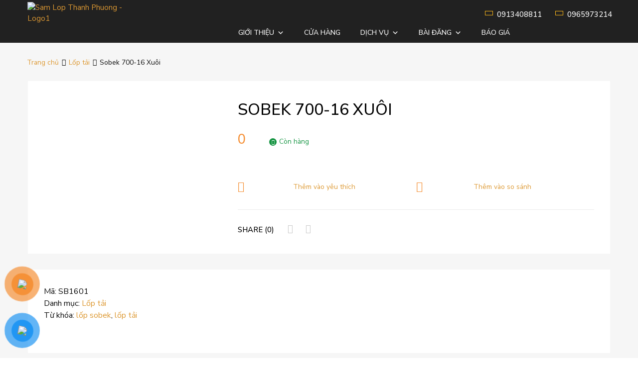

--- FILE ---
content_type: text/html; charset=UTF-8
request_url: https://samlopthanhphuong.com/san-pham/sobek-700-16-xuoi/
body_size: 35206
content:
<!DOCTYPE html>
<html lang="vi" prefix="og: https://ogp.me/ns#">
	<!-- Global site tag (gtag.js) - Google Analytics -->
	<script async src="https://www.googletagmanager.com/gtag/js?id=G-2G207LDB04"></script>
	<script>
	  window.dataLayer = window.dataLayer || [];
	  function gtag(){dataLayer.push(arguments);}
	  gtag('js', new Date());

	  gtag('config', 'G-2G207LDB04');
	</script>
	<head>
		<meta charset="UTF-8">
		<meta name="viewport" content="width=device-width, initial-scale=1">
		<link rel="profile" href="http://gmpg.org/xfn/11">
				<script>window._wca = window._wca || [];</script>

<!-- Search Engine Optimization by Rank Math - https://s.rankmath.com/home -->
<title>Sobek 700-16 Xuôi | Săm Lốp Thành Phương</title>
<meta name="robots" content="follow, index, max-snippet:-1, max-video-preview:-1, max-image-preview:large"/>
<link rel="canonical" href="https://samlopthanhphuong.com/san-pham/sobek-700-16-xuoi/" />
<meta property="og:locale" content="vi_VN" />
<meta property="og:type" content="product" />
<meta property="og:title" content="Sobek 700-16 Xuôi | Săm Lốp Thành Phương" />
<meta property="og:url" content="https://samlopthanhphuong.com/san-pham/sobek-700-16-xuoi/" />
<meta property="og:site_name" content="Săm Lốp Thành Phương" />
<meta property="og:updated_time" content="2021-07-19T10:36:28+00:00" />
<meta property="fb:admins" content="https://www.facebook.com/vuonglegend/" />
<meta property="og:image" content="https://samlopthanhphuong.com/wp-content/uploads/2021/07/sobek-xuoi.jpeg" />
<meta property="og:image:secure_url" content="https://samlopthanhphuong.com/wp-content/uploads/2021/07/sobek-xuoi.jpeg" />
<meta property="og:image:width" content="600" />
<meta property="og:image:height" content="600" />
<meta property="og:image:alt" content="Sobek 700-16 Xuôi" />
<meta property="og:image:type" content="image/jpeg" />
<meta property="product:price:currency" content="VND" />
<meta property="product:availability" content="instock" />
<meta name="twitter:card" content="summary_large_image" />
<meta name="twitter:title" content="Sobek 700-16 Xuôi | Săm Lốp Thành Phương" />
<meta name="twitter:image" content="https://samlopthanhphuong.com/wp-content/uploads/2021/07/sobek-xuoi.jpeg" />
<meta name="twitter:label1" content="Price" />
<meta name="twitter:data1" content="&#8363;0" />
<meta name="twitter:label2" content="Availability" />
<meta name="twitter:data2" content="In stock" />
<script type="application/ld+json" class="rank-math-schema">{"@context":"https://schema.org","@graph":[{"@type":"Place","@id":"https://samlopthanhphuong.com/#place","geo":{"@type":"GeoCoordinates","latitude":"15.1331244","longitude":"108.7958525"},"hasMap":"https://www.google.com/maps/search/?api=1&amp;query=15.1331244,108.7958525","address":{"@type":"PostalAddress","streetAddress":"104 Hai B\u00e0 Tr\u01b0ng","addressLocality":"Ph\u01b0\u1eddng L\u00ea H\u1ed3ng Phong","addressRegion":"TP Qu\u1ea3ng Ng\u00e3i, Qu\u1ea3ng Ng\u00e3i","postalCode":"571026","addressCountry":"Vi\u1ec7t Nam"}},{"@type":["TireShop","Organization"],"@id":"https://samlopthanhphuong.com/#organization","name":"S\u0103m L\u1ed1p Th\u00e0nh Ph\u01b0\u01a1ng","url":"https://samlopthanhphuong.com","email":"samlopthanhphuong@gmail.com","address":{"@type":"PostalAddress","streetAddress":"104 Hai B\u00e0 Tr\u01b0ng","addressLocality":"Ph\u01b0\u1eddng L\u00ea H\u1ed3ng Phong","addressRegion":"TP Qu\u1ea3ng Ng\u00e3i, Qu\u1ea3ng Ng\u00e3i","postalCode":"571026","addressCountry":"Vi\u1ec7t Nam"},"logo":{"@type":"ImageObject","@id":"https://samlopthanhphuong.com/#logo","url":"http://samlopthanhphuong.com/wp-content/uploads/2021/07/sam-lop-oto-thanh-phuong-large.png","contentUrl":"http://samlopthanhphuong.com/wp-content/uploads/2021/07/sam-lop-oto-thanh-phuong-large.png","caption":"S\u0103m L\u1ed1p Th\u00e0nh Ph\u01b0\u01a1ng","inLanguage":"vi","width":"394","height":"257"},"openingHours":["Monday,Tuesday,Wednesday,Thursday,Friday,Saturday,Sunday 7:00-17:30"],"location":{"@id":"https://samlopthanhphuong.com/#place"},"image":{"@id":"https://samlopthanhphuong.com/#logo"},"telephone":"0913408811"},{"@type":"WebSite","@id":"https://samlopthanhphuong.com/#website","url":"https://samlopthanhphuong.com","name":"S\u0103m L\u1ed1p Th\u00e0nh Ph\u01b0\u01a1ng","publisher":{"@id":"https://samlopthanhphuong.com/#organization"},"inLanguage":"vi"},{"@type":"ImageObject","@id":"https://samlopthanhphuong.com/wp-content/uploads/2021/07/sobek-xuoi.jpeg","url":"https://samlopthanhphuong.com/wp-content/uploads/2021/07/sobek-xuoi.jpeg","width":"600","height":"600","inLanguage":"vi"},{"@type":"BreadcrumbList","@id":"https://samlopthanhphuong.com/san-pham/sobek-700-16-xuoi/#breadcrumb","itemListElement":[{"@type":"ListItem","position":"1","item":{"@id":"https://samlopthanhphuong.com","name":"Trang ch\u1ee7"}},{"@type":"ListItem","position":"2","item":{"@id":"https://samlopthanhphuong.com/danh-muc/lop-tai/","name":"L\u1ed1p t\u1ea3i"}},{"@type":"ListItem","position":"3","item":{"@id":"https://samlopthanhphuong.com/san-pham/sobek-700-16-xuoi/","name":"Sobek 700-16 Xu\u00f4i"}}]},{"@type":"ItemPage","@id":"https://samlopthanhphuong.com/san-pham/sobek-700-16-xuoi/#webpage","url":"https://samlopthanhphuong.com/san-pham/sobek-700-16-xuoi/","name":"Sobek 700-16 Xu\u00f4i | S\u0103m L\u1ed1p Th\u00e0nh Ph\u01b0\u01a1ng","datePublished":"2021-07-13T10:03:10+00:00","dateModified":"2021-07-19T10:36:28+00:00","isPartOf":{"@id":"https://samlopthanhphuong.com/#website"},"primaryImageOfPage":{"@id":"https://samlopthanhphuong.com/wp-content/uploads/2021/07/sobek-xuoi.jpeg"},"inLanguage":"vi","breadcrumb":{"@id":"https://samlopthanhphuong.com/san-pham/sobek-700-16-xuoi/#breadcrumb"}},{"@type":"Product","name":"Sobek 700-16 Xu\u00f4i | S\u0103m L\u1ed1p Th\u00e0nh Ph\u01b0\u01a1ng","sku":"SB1601","category":"L\u1ed1p t\u1ea3i","mainEntityOfPage":{"@id":"https://samlopthanhphuong.com/san-pham/sobek-700-16-xuoi/#webpage"},"@id":"https://samlopthanhphuong.com/san-pham/sobek-700-16-xuoi/#richSnippet","image":{"@id":"https://samlopthanhphuong.com/wp-content/uploads/2021/07/sobek-xuoi.jpeg"}}]}</script>
<!-- /Rank Math WordPress SEO plugin -->

<link rel='dns-prefetch' href='//stats.wp.com' />
<link rel='dns-prefetch' href='//www.googletagmanager.com' />
<link href='https://fonts.gstatic.com' crossorigin rel='preconnect' />
<link rel="alternate" type="application/rss+xml" title="Dòng thông tin Săm Lốp Thành Phương &raquo;" href="https://samlopthanhphuong.com/feed/" />
<script type="text/javascript">
window._wpemojiSettings = {"baseUrl":"https:\/\/s.w.org\/images\/core\/emoji\/14.0.0\/72x72\/","ext":".png","svgUrl":"https:\/\/s.w.org\/images\/core\/emoji\/14.0.0\/svg\/","svgExt":".svg","source":{"concatemoji":"https:\/\/samlopthanhphuong.com\/wp-includes\/js\/wp-emoji-release.min.js?ver=6.1.1"}};
/*! This file is auto-generated */
!function(e,a,t){var n,r,o,i=a.createElement("canvas"),p=i.getContext&&i.getContext("2d");function s(e,t){var a=String.fromCharCode,e=(p.clearRect(0,0,i.width,i.height),p.fillText(a.apply(this,e),0,0),i.toDataURL());return p.clearRect(0,0,i.width,i.height),p.fillText(a.apply(this,t),0,0),e===i.toDataURL()}function c(e){var t=a.createElement("script");t.src=e,t.defer=t.type="text/javascript",a.getElementsByTagName("head")[0].appendChild(t)}for(o=Array("flag","emoji"),t.supports={everything:!0,everythingExceptFlag:!0},r=0;r<o.length;r++)t.supports[o[r]]=function(e){if(p&&p.fillText)switch(p.textBaseline="top",p.font="600 32px Arial",e){case"flag":return s([127987,65039,8205,9895,65039],[127987,65039,8203,9895,65039])?!1:!s([55356,56826,55356,56819],[55356,56826,8203,55356,56819])&&!s([55356,57332,56128,56423,56128,56418,56128,56421,56128,56430,56128,56423,56128,56447],[55356,57332,8203,56128,56423,8203,56128,56418,8203,56128,56421,8203,56128,56430,8203,56128,56423,8203,56128,56447]);case"emoji":return!s([129777,127995,8205,129778,127999],[129777,127995,8203,129778,127999])}return!1}(o[r]),t.supports.everything=t.supports.everything&&t.supports[o[r]],"flag"!==o[r]&&(t.supports.everythingExceptFlag=t.supports.everythingExceptFlag&&t.supports[o[r]]);t.supports.everythingExceptFlag=t.supports.everythingExceptFlag&&!t.supports.flag,t.DOMReady=!1,t.readyCallback=function(){t.DOMReady=!0},t.supports.everything||(n=function(){t.readyCallback()},a.addEventListener?(a.addEventListener("DOMContentLoaded",n,!1),e.addEventListener("load",n,!1)):(e.attachEvent("onload",n),a.attachEvent("onreadystatechange",function(){"complete"===a.readyState&&t.readyCallback()})),(e=t.source||{}).concatemoji?c(e.concatemoji):e.wpemoji&&e.twemoji&&(c(e.twemoji),c(e.wpemoji)))}(window,document,window._wpemojiSettings);
</script>
<style type="text/css">
img.wp-smiley,
img.emoji {
	display: inline !important;
	border: none !important;
	box-shadow: none !important;
	height: 1em !important;
	width: 1em !important;
	margin: 0 0.07em !important;
	vertical-align: -0.1em !important;
	background: none !important;
	padding: 0 !important;
}
</style>
	<link rel='stylesheet' id='mailchimpSF_main_css-css' href='https://samlopthanhphuong.com/?mcsf_action=main_css&#038;ver=6.1.1' type='text/css' media='all' />
<!--[if IE]>
<link rel='stylesheet' id='mailchimpSF_ie_css-css' href='https://samlopthanhphuong.com/wp-content/plugins/mailchimp/css/ie.css?ver=6.1.1' type='text/css' media='all' />
<![endif]-->
<link rel='stylesheet' id='wp-block-library-css' href='https://samlopthanhphuong.com/wp-includes/css/dist/block-library/style.min.css?ver=6.1.1' type='text/css' media='all' />
<style id='wp-block-library-inline-css' type='text/css'>
.has-text-align-justify{text-align:justify;}
</style>
<link rel='stylesheet' id='mediaelement-css' href='https://samlopthanhphuong.com/wp-includes/js/mediaelement/mediaelementplayer-legacy.min.css?ver=4.2.17' type='text/css' media='all' />
<link rel='stylesheet' id='wp-mediaelement-css' href='https://samlopthanhphuong.com/wp-includes/js/mediaelement/wp-mediaelement.min.css?ver=6.1.1' type='text/css' media='all' />
<link rel='stylesheet' id='wc-blocks-vendors-style-css' href='https://samlopthanhphuong.com/wp-content/plugins/woocommerce/packages/woocommerce-blocks/build/wc-blocks-vendors-style.css?ver=8.5.1' type='text/css' media='all' />
<link rel='stylesheet' id='wc-blocks-style-css' href='https://samlopthanhphuong.com/wp-content/plugins/woocommerce/packages/woocommerce-blocks/build/wc-blocks-style.css?ver=8.5.1' type='text/css' media='all' />
<link rel='stylesheet' id='classic-theme-styles-css' href='https://samlopthanhphuong.com/wp-includes/css/classic-themes.min.css?ver=1' type='text/css' media='all' />
<style id='global-styles-inline-css' type='text/css'>
body{--wp--preset--color--black: #000000;--wp--preset--color--cyan-bluish-gray: #abb8c3;--wp--preset--color--white: #ffffff;--wp--preset--color--pale-pink: #f78da7;--wp--preset--color--vivid-red: #cf2e2e;--wp--preset--color--luminous-vivid-orange: #ff6900;--wp--preset--color--luminous-vivid-amber: #fcb900;--wp--preset--color--light-green-cyan: #7bdcb5;--wp--preset--color--vivid-green-cyan: #00d084;--wp--preset--color--pale-cyan-blue: #8ed1fc;--wp--preset--color--vivid-cyan-blue: #0693e3;--wp--preset--color--vivid-purple: #9b51e0;--wp--preset--gradient--vivid-cyan-blue-to-vivid-purple: linear-gradient(135deg,rgba(6,147,227,1) 0%,rgb(155,81,224) 100%);--wp--preset--gradient--light-green-cyan-to-vivid-green-cyan: linear-gradient(135deg,rgb(122,220,180) 0%,rgb(0,208,130) 100%);--wp--preset--gradient--luminous-vivid-amber-to-luminous-vivid-orange: linear-gradient(135deg,rgba(252,185,0,1) 0%,rgba(255,105,0,1) 100%);--wp--preset--gradient--luminous-vivid-orange-to-vivid-red: linear-gradient(135deg,rgba(255,105,0,1) 0%,rgb(207,46,46) 100%);--wp--preset--gradient--very-light-gray-to-cyan-bluish-gray: linear-gradient(135deg,rgb(238,238,238) 0%,rgb(169,184,195) 100%);--wp--preset--gradient--cool-to-warm-spectrum: linear-gradient(135deg,rgb(74,234,220) 0%,rgb(151,120,209) 20%,rgb(207,42,186) 40%,rgb(238,44,130) 60%,rgb(251,105,98) 80%,rgb(254,248,76) 100%);--wp--preset--gradient--blush-light-purple: linear-gradient(135deg,rgb(255,206,236) 0%,rgb(152,150,240) 100%);--wp--preset--gradient--blush-bordeaux: linear-gradient(135deg,rgb(254,205,165) 0%,rgb(254,45,45) 50%,rgb(107,0,62) 100%);--wp--preset--gradient--luminous-dusk: linear-gradient(135deg,rgb(255,203,112) 0%,rgb(199,81,192) 50%,rgb(65,88,208) 100%);--wp--preset--gradient--pale-ocean: linear-gradient(135deg,rgb(255,245,203) 0%,rgb(182,227,212) 50%,rgb(51,167,181) 100%);--wp--preset--gradient--electric-grass: linear-gradient(135deg,rgb(202,248,128) 0%,rgb(113,206,126) 100%);--wp--preset--gradient--midnight: linear-gradient(135deg,rgb(2,3,129) 0%,rgb(40,116,252) 100%);--wp--preset--duotone--dark-grayscale: url('#wp-duotone-dark-grayscale');--wp--preset--duotone--grayscale: url('#wp-duotone-grayscale');--wp--preset--duotone--purple-yellow: url('#wp-duotone-purple-yellow');--wp--preset--duotone--blue-red: url('#wp-duotone-blue-red');--wp--preset--duotone--midnight: url('#wp-duotone-midnight');--wp--preset--duotone--magenta-yellow: url('#wp-duotone-magenta-yellow');--wp--preset--duotone--purple-green: url('#wp-duotone-purple-green');--wp--preset--duotone--blue-orange: url('#wp-duotone-blue-orange');--wp--preset--font-size--small: 13px;--wp--preset--font-size--medium: 20px;--wp--preset--font-size--large: 36px;--wp--preset--font-size--x-large: 42px;--wp--preset--spacing--20: 0.44rem;--wp--preset--spacing--30: 0.67rem;--wp--preset--spacing--40: 1rem;--wp--preset--spacing--50: 1.5rem;--wp--preset--spacing--60: 2.25rem;--wp--preset--spacing--70: 3.38rem;--wp--preset--spacing--80: 5.06rem;}:where(.is-layout-flex){gap: 0.5em;}body .is-layout-flow > .alignleft{float: left;margin-inline-start: 0;margin-inline-end: 2em;}body .is-layout-flow > .alignright{float: right;margin-inline-start: 2em;margin-inline-end: 0;}body .is-layout-flow > .aligncenter{margin-left: auto !important;margin-right: auto !important;}body .is-layout-constrained > .alignleft{float: left;margin-inline-start: 0;margin-inline-end: 2em;}body .is-layout-constrained > .alignright{float: right;margin-inline-start: 2em;margin-inline-end: 0;}body .is-layout-constrained > .aligncenter{margin-left: auto !important;margin-right: auto !important;}body .is-layout-constrained > :where(:not(.alignleft):not(.alignright):not(.alignfull)){max-width: var(--wp--style--global--content-size);margin-left: auto !important;margin-right: auto !important;}body .is-layout-constrained > .alignwide{max-width: var(--wp--style--global--wide-size);}body .is-layout-flex{display: flex;}body .is-layout-flex{flex-wrap: wrap;align-items: center;}body .is-layout-flex > *{margin: 0;}:where(.wp-block-columns.is-layout-flex){gap: 2em;}.has-black-color{color: var(--wp--preset--color--black) !important;}.has-cyan-bluish-gray-color{color: var(--wp--preset--color--cyan-bluish-gray) !important;}.has-white-color{color: var(--wp--preset--color--white) !important;}.has-pale-pink-color{color: var(--wp--preset--color--pale-pink) !important;}.has-vivid-red-color{color: var(--wp--preset--color--vivid-red) !important;}.has-luminous-vivid-orange-color{color: var(--wp--preset--color--luminous-vivid-orange) !important;}.has-luminous-vivid-amber-color{color: var(--wp--preset--color--luminous-vivid-amber) !important;}.has-light-green-cyan-color{color: var(--wp--preset--color--light-green-cyan) !important;}.has-vivid-green-cyan-color{color: var(--wp--preset--color--vivid-green-cyan) !important;}.has-pale-cyan-blue-color{color: var(--wp--preset--color--pale-cyan-blue) !important;}.has-vivid-cyan-blue-color{color: var(--wp--preset--color--vivid-cyan-blue) !important;}.has-vivid-purple-color{color: var(--wp--preset--color--vivid-purple) !important;}.has-black-background-color{background-color: var(--wp--preset--color--black) !important;}.has-cyan-bluish-gray-background-color{background-color: var(--wp--preset--color--cyan-bluish-gray) !important;}.has-white-background-color{background-color: var(--wp--preset--color--white) !important;}.has-pale-pink-background-color{background-color: var(--wp--preset--color--pale-pink) !important;}.has-vivid-red-background-color{background-color: var(--wp--preset--color--vivid-red) !important;}.has-luminous-vivid-orange-background-color{background-color: var(--wp--preset--color--luminous-vivid-orange) !important;}.has-luminous-vivid-amber-background-color{background-color: var(--wp--preset--color--luminous-vivid-amber) !important;}.has-light-green-cyan-background-color{background-color: var(--wp--preset--color--light-green-cyan) !important;}.has-vivid-green-cyan-background-color{background-color: var(--wp--preset--color--vivid-green-cyan) !important;}.has-pale-cyan-blue-background-color{background-color: var(--wp--preset--color--pale-cyan-blue) !important;}.has-vivid-cyan-blue-background-color{background-color: var(--wp--preset--color--vivid-cyan-blue) !important;}.has-vivid-purple-background-color{background-color: var(--wp--preset--color--vivid-purple) !important;}.has-black-border-color{border-color: var(--wp--preset--color--black) !important;}.has-cyan-bluish-gray-border-color{border-color: var(--wp--preset--color--cyan-bluish-gray) !important;}.has-white-border-color{border-color: var(--wp--preset--color--white) !important;}.has-pale-pink-border-color{border-color: var(--wp--preset--color--pale-pink) !important;}.has-vivid-red-border-color{border-color: var(--wp--preset--color--vivid-red) !important;}.has-luminous-vivid-orange-border-color{border-color: var(--wp--preset--color--luminous-vivid-orange) !important;}.has-luminous-vivid-amber-border-color{border-color: var(--wp--preset--color--luminous-vivid-amber) !important;}.has-light-green-cyan-border-color{border-color: var(--wp--preset--color--light-green-cyan) !important;}.has-vivid-green-cyan-border-color{border-color: var(--wp--preset--color--vivid-green-cyan) !important;}.has-pale-cyan-blue-border-color{border-color: var(--wp--preset--color--pale-cyan-blue) !important;}.has-vivid-cyan-blue-border-color{border-color: var(--wp--preset--color--vivid-cyan-blue) !important;}.has-vivid-purple-border-color{border-color: var(--wp--preset--color--vivid-purple) !important;}.has-vivid-cyan-blue-to-vivid-purple-gradient-background{background: var(--wp--preset--gradient--vivid-cyan-blue-to-vivid-purple) !important;}.has-light-green-cyan-to-vivid-green-cyan-gradient-background{background: var(--wp--preset--gradient--light-green-cyan-to-vivid-green-cyan) !important;}.has-luminous-vivid-amber-to-luminous-vivid-orange-gradient-background{background: var(--wp--preset--gradient--luminous-vivid-amber-to-luminous-vivid-orange) !important;}.has-luminous-vivid-orange-to-vivid-red-gradient-background{background: var(--wp--preset--gradient--luminous-vivid-orange-to-vivid-red) !important;}.has-very-light-gray-to-cyan-bluish-gray-gradient-background{background: var(--wp--preset--gradient--very-light-gray-to-cyan-bluish-gray) !important;}.has-cool-to-warm-spectrum-gradient-background{background: var(--wp--preset--gradient--cool-to-warm-spectrum) !important;}.has-blush-light-purple-gradient-background{background: var(--wp--preset--gradient--blush-light-purple) !important;}.has-blush-bordeaux-gradient-background{background: var(--wp--preset--gradient--blush-bordeaux) !important;}.has-luminous-dusk-gradient-background{background: var(--wp--preset--gradient--luminous-dusk) !important;}.has-pale-ocean-gradient-background{background: var(--wp--preset--gradient--pale-ocean) !important;}.has-electric-grass-gradient-background{background: var(--wp--preset--gradient--electric-grass) !important;}.has-midnight-gradient-background{background: var(--wp--preset--gradient--midnight) !important;}.has-small-font-size{font-size: var(--wp--preset--font-size--small) !important;}.has-medium-font-size{font-size: var(--wp--preset--font-size--medium) !important;}.has-large-font-size{font-size: var(--wp--preset--font-size--large) !important;}.has-x-large-font-size{font-size: var(--wp--preset--font-size--x-large) !important;}
.wp-block-navigation a:where(:not(.wp-element-button)){color: inherit;}
:where(.wp-block-columns.is-layout-flex){gap: 2em;}
.wp-block-pullquote{font-size: 1.5em;line-height: 1.6;}
</style>
<link rel='stylesheet' id='contact-form-7-css' href='https://samlopthanhphuong.com/wp-content/plugins/contact-form-7/includes/css/styles.css?ver=5.6.4' type='text/css' media='all' />
<link rel='stylesheet' id='rs-plugin-settings-css' href='https://samlopthanhphuong.com/wp-content/plugins/revslider/public/assets/css/rs6.css?ver=6.4.11' type='text/css' media='all' />
<style id='rs-plugin-settings-inline-css' type='text/css'>
#rs-demo-id {}
</style>
<link rel='stylesheet' id='tz-public-styles-css' href='https://samlopthanhphuong.com/wp-content/plugins/tz-feature-pack/public/css/tz-feature-pack-public.css?ver=1.0.3' type='text/css' media='all' />
<link rel='stylesheet' id='tz-widget-styles-css' href='https://samlopthanhphuong.com/wp-content/plugins/tz-feature-pack/public/css/frontend-widget-styles.css?ver=1.0.3' type='text/css' media='all' />
<link rel='stylesheet' id='tz-elementor-styles-css' href='https://samlopthanhphuong.com/wp-content/plugins/tz-feature-pack/public/css/elementor-widgets-styles.css?ver=1.0.3' type='text/css' media='all' />
<link rel='stylesheet' id='elementor-icons-css' href='https://samlopthanhphuong.com/wp-content/plugins/elementor/assets/lib/eicons/css/elementor-icons.min.css?ver=5.11.0' type='text/css' media='all' />
<link rel='stylesheet' id='elementor-animations-css' href='https://samlopthanhphuong.com/wp-content/plugins/elementor/assets/lib/animations/animations.min.css?ver=3.2.5' type='text/css' media='all' />
<link rel='stylesheet' id='elementor-frontend-css' href='https://samlopthanhphuong.com/wp-content/plugins/elementor/assets/css/frontend.min.css?ver=3.2.5' type='text/css' media='all' />
<style id='elementor-frontend-inline-css' type='text/css'>
@font-face{font-family:eicons;src:url(https://samlopthanhphuong.com/wp-content/plugins/elementor/assets/lib/eicons/fonts/eicons.eot?5.10.0);src:url(https://samlopthanhphuong.com/wp-content/plugins/elementor/assets/lib/eicons/fonts/eicons.eot?5.10.0#iefix) format("embedded-opentype"),url(https://samlopthanhphuong.com/wp-content/plugins/elementor/assets/lib/eicons/fonts/eicons.woff2?5.10.0) format("woff2"),url(https://samlopthanhphuong.com/wp-content/plugins/elementor/assets/lib/eicons/fonts/eicons.woff?5.10.0) format("woff"),url(https://samlopthanhphuong.com/wp-content/plugins/elementor/assets/lib/eicons/fonts/eicons.ttf?5.10.0) format("truetype"),url(https://samlopthanhphuong.com/wp-content/plugins/elementor/assets/lib/eicons/fonts/eicons.svg?5.10.0#eicon) format("svg");font-weight:400;font-style:normal}
</style>
<link rel='stylesheet' id='elementor-post-16-css' href='https://samlopthanhphuong.com/wp-content/uploads/elementor/css/post-16.css?ver=1672645868' type='text/css' media='all' />
<link rel='stylesheet' id='elementor-global-css' href='https://samlopthanhphuong.com/wp-content/uploads/elementor/css/global.css?ver=1672645868' type='text/css' media='all' />
<link rel='stylesheet' id='woof-css' href='https://samlopthanhphuong.com/wp-content/plugins/woocommerce-products-filter/css/front.css?ver=2.2.5.3' type='text/css' media='all' />
<link rel='stylesheet' id='chosen-drop-down-css' href='https://samlopthanhphuong.com/wp-content/plugins/woocommerce-products-filter/js/chosen/chosen.min.css?ver=2.2.5.3' type='text/css' media='all' />
<link rel='stylesheet' id='photoswipe-css' href='https://samlopthanhphuong.com/wp-content/plugins/woocommerce/assets/css/photoswipe/photoswipe.min.css?ver=7.0.0' type='text/css' media='all' />
<link rel='stylesheet' id='photoswipe-default-skin-css' href='https://samlopthanhphuong.com/wp-content/plugins/woocommerce/assets/css/photoswipe/default-skin/default-skin.min.css?ver=7.0.0' type='text/css' media='all' />
<link rel='stylesheet' id='woocommerce-smallscreen-css' href='https://samlopthanhphuong.com/wp-content/plugins/woocommerce/assets/css/woocommerce-smallscreen.css?ver=7.0.0' type='text/css' media='only screen and (max-width: 768px)' />
<style id='woocommerce-inline-inline-css' type='text/css'>
.woocommerce form .form-row .required { visibility: visible; }
</style>
<link rel='stylesheet' id='dashicons-css' href='https://samlopthanhphuong.com/wp-includes/css/dashicons.min.css?ver=6.1.1' type='text/css' media='all' />
<link rel='stylesheet' id='tm-woocompare-css' href='https://samlopthanhphuong.com/wp-content/plugins/tm-woocommerce-compare-wishlist/assets/css/tm-woocompare.css?ver=6.1.1' type='text/css' media='all' />
<link rel='stylesheet' id='tm-woowishlist-css' href='https://samlopthanhphuong.com/wp-content/plugins/tm-woocommerce-compare-wishlist/assets/css/tm-woowishlist.css?ver=6.1.1' type='text/css' media='all' />
<link rel='stylesheet' id='bootstrap-grid-css' href='https://samlopthanhphuong.com/wp-content/plugins/tm-woocommerce-compare-wishlist/assets/css/grid.css?ver=6.1.1' type='text/css' media='all' />
<link rel='stylesheet' id='pzf-style-css' href='https://samlopthanhphuong.com/wp-content/plugins/button-contact-vr/css/style.css?ver=6.1.1' type='text/css' media='all' />
<link rel='stylesheet' id='ez-icomoon-css' href='https://samlopthanhphuong.com/wp-content/plugins/easy-table-of-contents/vendor/icomoon/style.min.css?ver=2.0.17' type='text/css' media='all' />
<link rel='stylesheet' id='ez-toc-css' href='https://samlopthanhphuong.com/wp-content/plugins/easy-table-of-contents/assets/css/screen.min.css?ver=2.0.17' type='text/css' media='all' />
<style id='ez-toc-inline-css' type='text/css'>
div#ez-toc-container p.ez-toc-title {font-size: 120%;}div#ez-toc-container p.ez-toc-title {font-weight: 500;}div#ez-toc-container ul li {font-size: 95%;}div#ez-toc-container {width: 100%;}
</style>
<link rel='stylesheet' id='megamenu-css' href='https://samlopthanhphuong.com/wp-content/uploads/maxmegamenu/style.css?ver=105d97' type='text/css' media='all' />
<link rel='stylesheet' id='dgwt-wcas-style-css' href='https://samlopthanhphuong.com/wp-content/plugins/ajax-search-for-woocommerce/assets/css/style.min.css?ver=1.13.0' type='text/css' media='all' />
<link rel='stylesheet' id='chromium-style-css' href='https://samlopthanhphuong.com/wp-content/themes/chromium/style.css?ver=6.1.1' type='text/css' media='all' />
<style id='chromium-style-inline-css' type='text/css'>
@media screen and (min-width: 1024px){
						.product-images-wrapper .flex-control-thumbs {
							width: 85px !important;
						}
					}
</style>
<link rel='stylesheet' id='chromium-fonts-css' href='https://samlopthanhphuong.com/wp-content/themes/chromium/assets/css/fonts.css?ver=6.1.1' type='text/css' media='all' />
<link rel='stylesheet' id='fontawesome-css' href='https://samlopthanhphuong.com/wp-content/themes/chromium/assets/css/font-awesome.min.css?ver=6.1.1' type='text/css' media='all' />
<link rel='stylesheet' id='chromium-woo-styles-css' href='https://samlopthanhphuong.com/wp-content/themes/chromium/assets/css/woo-styles.css?ver=6.1.1' type='text/css' media='all' />
<link rel='stylesheet' id='google-fonts-1-css' href='https://fonts.googleapis.com/css?family=Nunito+Sans%3A100%2C100italic%2C200%2C200italic%2C300%2C300italic%2C400%2C400italic%2C500%2C500italic%2C600%2C600italic%2C700%2C700italic%2C800%2C800italic%2C900%2C900italic&#038;display=auto&#038;subset=vietnamese&#038;ver=6.1.1' type='text/css' media='all' />
<link rel='stylesheet' id='jetpack_css-css' href='https://samlopthanhphuong.com/wp-content/plugins/jetpack/css/jetpack.css?ver=11.4.2' type='text/css' media='all' />
<script type='text/javascript' src='https://samlopthanhphuong.com/wp-includes/js/jquery/jquery.min.js?ver=3.6.1' id='jquery-core-js'></script>
<script type='text/javascript' src='https://samlopthanhphuong.com/wp-includes/js/jquery/jquery-migrate.min.js?ver=3.3.2' id='jquery-migrate-js'></script>
<script type='text/javascript' src='https://samlopthanhphuong.com/wp-content/plugins/revslider/public/assets/js/rbtools.min.js?ver=6.4.8' id='tp-tools-js'></script>
<script type='text/javascript' src='https://samlopthanhphuong.com/wp-content/plugins/revslider/public/assets/js/rs6.min.js?ver=6.4.11' id='revmin-js'></script>
<script type='text/javascript' src='https://samlopthanhphuong.com/wp-content/plugins/woocommerce/assets/js/jquery-blockui/jquery.blockUI.min.js?ver=2.7.0-wc.7.0.0' id='jquery-blockui-js'></script>
<script type='text/javascript' id='wc-add-to-cart-js-extra'>
/* <![CDATA[ */
var wc_add_to_cart_params = {"ajax_url":"\/wp-admin\/admin-ajax.php","wc_ajax_url":"\/?wc-ajax=%%endpoint%%","i18n_view_cart":"Xem gi\u1ecf h\u00e0ng","cart_url":"https:\/\/samlopthanhphuong.com\/gio-hang\/","is_cart":"","cart_redirect_after_add":"no"};
/* ]]> */
</script>
<script type='text/javascript' src='https://samlopthanhphuong.com/wp-content/plugins/woocommerce/assets/js/frontend/add-to-cart.min.js?ver=7.0.0' id='wc-add-to-cart-js'></script>
<script type='text/javascript' src='https://samlopthanhphuong.com/wp-content/plugins/js_composer/assets/js/vendors/woocommerce-add-to-cart.js?ver=6.6.0' id='vc_woocommerce-add-to-cart-js-js'></script>
<script defer type='text/javascript' src='https://stats.wp.com/s-202602.js' id='woocommerce-analytics-js'></script>

<!-- Google Analytics snippet added by Site Kit -->
<script type='text/javascript' src='https://www.googletagmanager.com/gtag/js?id=UA-202313692-1' id='google_gtagjs-js' async></script>
<script type='text/javascript' id='google_gtagjs-js-after'>
window.dataLayer = window.dataLayer || [];function gtag(){dataLayer.push(arguments);}
gtag('set', 'linker', {"domains":["samlopthanhphuong.com"]} );
gtag("js", new Date());
gtag("set", "developer_id.dZTNiMT", true);
gtag("config", "UA-202313692-1", {"anonymize_ip":true});
</script>

<!-- End Google Analytics snippet added by Site Kit -->
<link rel="https://api.w.org/" href="https://samlopthanhphuong.com/wp-json/" /><link rel="alternate" type="application/json" href="https://samlopthanhphuong.com/wp-json/wp/v2/product/5619" /><link rel="EditURI" type="application/rsd+xml" title="RSD" href="https://samlopthanhphuong.com/xmlrpc.php?rsd" />
<link rel="wlwmanifest" type="application/wlwmanifest+xml" href="https://samlopthanhphuong.com/wp-includes/wlwmanifest.xml" />
<link rel='shortlink' href='https://samlopthanhphuong.com/?p=5619' />
<link rel="alternate" type="application/json+oembed" href="https://samlopthanhphuong.com/wp-json/oembed/1.0/embed?url=https%3A%2F%2Fsamlopthanhphuong.com%2Fsan-pham%2Fsobek-700-16-xuoi%2F" />
<link rel="alternate" type="text/xml+oembed" href="https://samlopthanhphuong.com/wp-json/oembed/1.0/embed?url=https%3A%2F%2Fsamlopthanhphuong.com%2Fsan-pham%2Fsobek-700-16-xuoi%2F&#038;format=xml" />
<meta name="generator" content="Site Kit by Google 1.85.0" /><style>

	/* write your CSS code here */
	p.price {
		color: #f59138 !important;
	}

</style>
<link rel="apple-touch-icon" sizes="180x180" href="/wp-content/uploads/fbrfg/apple-touch-icon.png">
<link rel="icon" type="image/png" sizes="32x32" href="/wp-content/uploads/fbrfg/favicon-32x32.png">
<link rel="icon" type="image/png" sizes="16x16" href="/wp-content/uploads/fbrfg/favicon-16x16.png">
<link rel="manifest" href="/wp-content/uploads/fbrfg/site.webmanifest">
<link rel="mask-icon" href="/wp-content/uploads/fbrfg/safari-pinned-tab.svg" color="#5bbad5">
<link rel="shortcut icon" href="/wp-content/uploads/fbrfg/favicon.ico">
<meta name="msapplication-TileColor" content="#da532c">
<meta name="msapplication-config" content="/wp-content/uploads/fbrfg/browserconfig.xml">
<meta name="theme-color" content="#ffffff"><style>.dgwt-wcas-ico-magnifier,.dgwt-wcas-ico-magnifier-handler{max-width:20px}.dgwt-wcas-search-wrapp{max-width:600px}.dgwt-wcas-search-wrapp .dgwt-wcas-sf-wrapp input[type=search].dgwt-wcas-search-input,.dgwt-wcas-search-wrapp .dgwt-wcas-sf-wrapp input[type=search].dgwt-wcas-search-input:hover,.dgwt-wcas-search-wrapp .dgwt-wcas-sf-wrapp input[type=search].dgwt-wcas-search-input:focus{background-color:#fff;color:#9eadb6;border-color:#bec8ce}.dgwt-wcas-sf-wrapp input[type=search].dgwt-wcas-search-input::placeholder{color:#9eadb6;opacity:.3}.dgwt-wcas-sf-wrapp input[type=search].dgwt-wcas-search-input::-webkit-input-placeholder{color:#9eadb6;opacity:.3}.dgwt-wcas-sf-wrapp input[type=search].dgwt-wcas-search-input:-moz-placeholder{color:#9eadb6;opacity:.3}.dgwt-wcas-sf-wrapp input[type=search].dgwt-wcas-search-input::-moz-placeholder{color:#9eadb6;opacity:.3}.dgwt-wcas-sf-wrapp input[type=search].dgwt-wcas-search-input:-ms-input-placeholder{color:#9eadb6}.dgwt-wcas-no-submit.dgwt-wcas-search-wrapp .dgwt-wcas-ico-magnifier path,.dgwt-wcas-search-wrapp .dgwt-wcas-close path{fill:#9eadb6}.dgwt-wcas-loader-circular-path{stroke:#9eadb6}.dgwt-wcas-preloader{opacity:.6}.dgwt-wcas-search-wrapp .dgwt-wcas-sf-wrapp .dgwt-wcas-search-submit::before{border-color:transparent #212121}.dgwt-wcas-search-wrapp .dgwt-wcas-sf-wrapp .dgwt-wcas-search-submit:hover::before,.dgwt-wcas-search-wrapp .dgwt-wcas-sf-wrapp .dgwt-wcas-search-submit:focus::before{border-right-color:#212121}.dgwt-wcas-search-wrapp .dgwt-wcas-sf-wrapp .dgwt-wcas-search-submit,.dgwt-wcas-om-bar .dgwt-wcas-om-return{background-color:#212121;color:#fff}.dgwt-wcas-search-wrapp .dgwt-wcas-ico-magnifier,.dgwt-wcas-search-wrapp .dgwt-wcas-sf-wrapp .dgwt-wcas-search-submit svg path,.dgwt-wcas-om-bar .dgwt-wcas-om-return svg path{fill:#fff}.dgwt-wcas-suggestions-wrapp,.dgwt-wcas-details-wrapp{background-color:#f6f6f6}.dgwt-wcas-suggestion-selected{background-color:#fff}.dgwt-wcas-suggestions-wrapp *,.dgwt-wcas-details-wrapp *,.dgwt-wcas-sd,.dgwt-wcas-suggestion *{color:#626262}.dgwt-wcas-st strong,.dgwt-wcas-sd strong{color:#fdb819}.dgwt-wcas-suggestions-wrapp,.dgwt-wcas-details-wrapp,.dgwt-wcas-suggestion,.dgwt-wcas-datails-title,.dgwt-wcas-details-more-products{border-color:#bec8ce!important}</style><style>img#wpstats{display:none}</style>
		<noscript><style>.woocommerce-product-gallery{ opacity: 1 !important; }</style></noscript>
				<script  type="text/javascript">
				!function(f,b,e,v,n,t,s){if(f.fbq)return;n=f.fbq=function(){n.callMethod?
					n.callMethod.apply(n,arguments):n.queue.push(arguments)};if(!f._fbq)f._fbq=n;
					n.push=n;n.loaded=!0;n.version='2.0';n.queue=[];t=b.createElement(e);t.async=!0;
					t.src=v;s=b.getElementsByTagName(e)[0];s.parentNode.insertBefore(t,s)}(window,
					document,'script','https://connect.facebook.net/en_US/fbevents.js');
			</script>
			<!-- WooCommerce Facebook Integration Begin -->
			<script  type="text/javascript">

				fbq('init', '1194106127683484', {}, {
    "agent": "woocommerce-7.0.0-2.6.9"
});

				fbq( 'track', 'PageView', {
    "source": "woocommerce",
    "version": "7.0.0",
    "pluginVersion": "2.6.9"
} );

				document.addEventListener( 'DOMContentLoaded', function() {
					jQuery && jQuery( function( $ ) {
						// Insert placeholder for events injected when a product is added to the cart through AJAX.
						$( document.body ).append( '<div class=\"wc-facebook-pixel-event-placeholder\"></div>' );
					} );
				}, false );

			</script>
			<!-- WooCommerce Facebook Integration End -->
			<meta name="generator" content="Powered by WPBakery Page Builder - drag and drop page builder for WordPress."/>
<style type="text/css">.broken_link, a.broken_link {
	text-decoration: line-through;
}</style>
<!-- Google Tag Manager snippet added by Site Kit -->
<script type="text/javascript">
			( function( w, d, s, l, i ) {
				w[l] = w[l] || [];
				w[l].push( {'gtm.start': new Date().getTime(), event: 'gtm.js'} );
				var f = d.getElementsByTagName( s )[0],
					j = d.createElement( s ), dl = l != 'dataLayer' ? '&l=' + l : '';
				j.async = true;
				j.src = 'https://www.googletagmanager.com/gtm.js?id=' + i + dl;
				f.parentNode.insertBefore( j, f );
			} )( window, document, 'script', 'dataLayer', 'GTM-5Q74BD8' );
			
</script>

<!-- End Google Tag Manager snippet added by Site Kit -->
<meta name="generator" content="Powered by Slider Revolution 6.4.11 - responsive, Mobile-Friendly Slider Plugin for WordPress with comfortable drag and drop interface." />
<link rel="icon" href="https://samlopthanhphuong.com/wp-content/uploads/2021/07/cropped-Untitled-1-02-32x32.png" sizes="32x32" />
<link rel="icon" href="https://samlopthanhphuong.com/wp-content/uploads/2021/07/cropped-Untitled-1-02-192x192.png" sizes="192x192" />
<link rel="apple-touch-icon" href="https://samlopthanhphuong.com/wp-content/uploads/2021/07/cropped-Untitled-1-02-180x180.png" />
<meta name="msapplication-TileImage" content="https://samlopthanhphuong.com/wp-content/uploads/2021/07/cropped-Untitled-1-02-270x270.png" />
<script type="text/javascript">function setREVStartSize(e){
			//window.requestAnimationFrame(function() {				 
				window.RSIW = window.RSIW===undefined ? window.innerWidth : window.RSIW;	
				window.RSIH = window.RSIH===undefined ? window.innerHeight : window.RSIH;	
				try {								
					var pw = document.getElementById(e.c).parentNode.offsetWidth,
						newh;
					pw = pw===0 || isNaN(pw) ? window.RSIW : pw;
					e.tabw = e.tabw===undefined ? 0 : parseInt(e.tabw);
					e.thumbw = e.thumbw===undefined ? 0 : parseInt(e.thumbw);
					e.tabh = e.tabh===undefined ? 0 : parseInt(e.tabh);
					e.thumbh = e.thumbh===undefined ? 0 : parseInt(e.thumbh);
					e.tabhide = e.tabhide===undefined ? 0 : parseInt(e.tabhide);
					e.thumbhide = e.thumbhide===undefined ? 0 : parseInt(e.thumbhide);
					e.mh = e.mh===undefined || e.mh=="" || e.mh==="auto" ? 0 : parseInt(e.mh,0);		
					if(e.layout==="fullscreen" || e.l==="fullscreen") 						
						newh = Math.max(e.mh,window.RSIH);					
					else{					
						e.gw = Array.isArray(e.gw) ? e.gw : [e.gw];
						for (var i in e.rl) if (e.gw[i]===undefined || e.gw[i]===0) e.gw[i] = e.gw[i-1];					
						e.gh = e.el===undefined || e.el==="" || (Array.isArray(e.el) && e.el.length==0)? e.gh : e.el;
						e.gh = Array.isArray(e.gh) ? e.gh : [e.gh];
						for (var i in e.rl) if (e.gh[i]===undefined || e.gh[i]===0) e.gh[i] = e.gh[i-1];
											
						var nl = new Array(e.rl.length),
							ix = 0,						
							sl;					
						e.tabw = e.tabhide>=pw ? 0 : e.tabw;
						e.thumbw = e.thumbhide>=pw ? 0 : e.thumbw;
						e.tabh = e.tabhide>=pw ? 0 : e.tabh;
						e.thumbh = e.thumbhide>=pw ? 0 : e.thumbh;					
						for (var i in e.rl) nl[i] = e.rl[i]<window.RSIW ? 0 : e.rl[i];
						sl = nl[0];									
						for (var i in nl) if (sl>nl[i] && nl[i]>0) { sl = nl[i]; ix=i;}															
						var m = pw>(e.gw[ix]+e.tabw+e.thumbw) ? 1 : (pw-(e.tabw+e.thumbw)) / (e.gw[ix]);					
						newh =  (e.gh[ix] * m) + (e.tabh + e.thumbh);
					}				
					if(window.rs_init_css===undefined) window.rs_init_css = document.head.appendChild(document.createElement("style"));					
					document.getElementById(e.c).height = newh+"px";
					window.rs_init_css.innerHTML += "#"+e.c+"_wrapper { height: "+newh+"px }";				
				} catch(e){
					console.log("Failure at Presize of Slider:" + e)
				}					   
			//});
		  };</script>
<link rel="stylesheet" type="text/css" id="wp-custom-css" href="https://samlopthanhphuong.com/?custom-css=7396056f92" />        <script type="text/javascript">
            var woof_is_permalink =1;

            var woof_shop_page = "";
        
            var woof_really_curr_tax = {};
            var woof_current_page_link = location.protocol + '//' + location.host + location.pathname;
            /*lets remove pagination from woof_current_page_link*/
            woof_current_page_link = woof_current_page_link.replace(/\page\/[0-9]+/, "");
                            woof_current_page_link = "https://samlopthanhphuong.com/cua-hang/";
                            var woof_link = 'https://samlopthanhphuong.com/wp-content/plugins/woocommerce-products-filter/';

                </script>

                <script>

            var woof_ajaxurl = "https://samlopthanhphuong.com/wp-admin/admin-ajax.php";

            var woof_lang = {
                'orderby': "orderby",
                'date': "date",
                'perpage': "per page",
                'pricerange': "price range",
                'menu_order': "menu order",
                'popularity': "popularity",
                'rating': "rating",
                'price': "price low to high",
                'price-desc': "price high to low",
                'clear_all': "Clear All"
            };

            if (typeof woof_lang_custom == 'undefined') {
                var woof_lang_custom = {};/*!!important*/
            }

            var woof_is_mobile = 0;
        


            var woof_show_price_search_button = 0;
            var woof_show_price_search_type = 0;
        
            var woof_show_price_search_type = 0;

            var swoof_search_slug = "swoof";

        
            var icheck_skin = {};
                        icheck_skin = 'none';
        
            var is_woof_use_chosen =1;

        
            var woof_current_values = '[]';

            var woof_lang_loading = "Loading ...";

        
            var woof_lang_show_products_filter = "show products filter";
            var woof_lang_hide_products_filter = "hide products filter";
            var woof_lang_pricerange = "price range";

            var woof_use_beauty_scroll =0;

            var woof_autosubmit =1;
            var woof_ajaxurl = "https://samlopthanhphuong.com/wp-admin/admin-ajax.php";
            /*var woof_submit_link = "";*/
            var woof_is_ajax = 0;
            var woof_ajax_redraw = 0;
            var woof_ajax_page_num =1;
            var woof_ajax_first_done = false;
            var woof_checkboxes_slide_flag = true;


            /*toggles*/
            var woof_toggle_type = "text";

            var woof_toggle_closed_text = "-";
            var woof_toggle_opened_text = "+";

            var woof_toggle_closed_image = "https://samlopthanhphuong.com/wp-content/plugins/woocommerce-products-filter/img/plus3.png";
            var woof_toggle_opened_image = "https://samlopthanhphuong.com/wp-content/plugins/woocommerce-products-filter/img/minus3.png";


            /*indexes which can be displayed in red buttons panel*/
                    var woof_accept_array = ["min_price", "orderby", "perpage", "min_rating","product_visibility","product_cat","product_tag","tire_sizes","fb_product_set","product-custom-label"];

        
            /*for extensions*/

            var woof_ext_init_functions = null;
        

        
            var woof_overlay_skin = "default";

            jQuery(function () {
                try
                {
                    woof_current_values = jQuery.parseJSON(woof_current_values);
                } catch (e)
                {
                    woof_current_values = null;
                }
                if (woof_current_values == null || woof_current_values.length == 0) {
                    woof_current_values = {};
                }

            });

            function woof_js_after_ajax_done() {
                jQuery(document).trigger('woof_ajax_done');
                    }
        </script>
        <style id="kirki-inline-styles">.site-header h1.site-title{font-family:Nunito Sans;font-size:30px;font-weight:400;letter-spacing:0px;line-height:1.5;text-align:left;text-transform:none;color:#ffffff;}#chromium-gallery{grid-column-gap:16px;grid-row-gap:17px;}.filters-wrapper li{color:#0a0808;background-color:#fff;}.filters-wrapper li:active,.filters-wrapper li:focus,.filters-wrapper li:hover{color:#49091a;background-color:#f59138;}.site-header{background-image:url("https://samlopthanhphuong.com/wp-content/uploads/2021/08/video-2.webp");background-color:#333333;background-repeat:no-repeat;background-position:center center;background-attachment:scroll;font-family:Nunito Sans;font-size:15px;font-weight:400;letter-spacing:0px;text-align:left;text-transform:none;-webkit-background-size:cover;-moz-background-size:cover;-ms-background-size:cover;-o-background-size:cover;background-size:cover;}.header-top{background-color:#212121;}.header-top,.tz-login-heading.inline .my-account:after{color:#9a9a9a;}.primary-nav{background-color:#fff200;}.site-footer{background:#212121;background-color:#212121;background-repeat:repeat-all;background-position:center center;background-attachment:scroll;color:#ffffff;-webkit-background-size:cover;-moz-background-size:cover;-ms-background-size:cover;-o-background-size:cover;background-size:cover;}body{font-family:Nunito Sans;font-size:16px;font-weight:400;letter-spacing:0px;line-height:1.5;text-align:justify;text-transform:none;}.tz-product-tabs .nav-tabs > li > a:active,.tz-product-tabs .nav-tabs > li > a:focus,.tz-product-tabs .nav-tabs > li > a:hover,.tz-product-tabs .nav-tabs > li.active > a,.tz-sales-carousel .sale-title-wrapper span,body,ul#shipping_method .amount{color:#0a0a0a;}#ship-to-different-address,.author-info .author-bio,.blog article.type-post,.comments-area .comment,.comments-area .pingback,.elementor-widget .product_list_widget .price del,.form-row label,.quantity input[type=number],.shop_table.cart td.product-price,.site-breadcrumbs,.tz-categories-grid li:not(.show-all) a,.tz-from-blog .entry-excerpt,.tz-hoverable-tabs p a,.tz-login-form-wrapper p::after,.tz-product-tabs .nav-tabs > li > a,.tz-sales-carousel .countdown-section::before,.tz-sales-carousel .price-wrapper del,.tz-sales-carousel .sale-description,.widget .product_list_widget .price del,.widget_calendar,.widget_tz_shopping_cart .widget_shopping_cart_content .total strong,.widget_tz_shopping_cart ul.cart_list li a.remove,.woocommerce-Reviews .description,.woocommerce-checkout-review-order-table tbody tr,td.product-remove a,ul#shipping_method li input + label{color:#626262;}td.product-remove a{border-color:#626262;}.quantity .quantity-button:after,.quantity .quantity-button:before{background-color:#626262;}.blog-grid-posts article.type-post .post-date-wrapper span.border,.chromium-look-tires .hgroup-sidebar .widget_tz_shopping_cart .heading,.elementor-widget .product_list_widget .save-percent,.product .onsale,.product .onsale:before,.product .save-percent,.product.badges-style-3 .onsale,.site-header .compare-count-wrapper,.site-header .wishlist-count-wrapper,.site-sidebar.style-1 .widget .widget-title:after,.site-sidebar.style-1 .widget:not(.widget_tz_categories) .widget-title span:after,.tz-from-blog .item-content ul.post-categories a,.tz-like-wrapper .wrapper a:hover,.tz-product-tabs .nav-tabs > li > a::before,.tz-sales-carousel .countdown-section,.ui-slider-horizontal .ui-slider-range,.widget .product_list_widget .save-percent,.widget_categories ul li:before, .widget_archive ul li:before, .widget_pages ul li:before, .widget_rss ul li:before, .widget_nav_menu ul li:before,.widget_tz_categories.alt-style .widget-title,.widget_tz_socials ul.inline-mode li i:hover,article.type-post .custom-post-label,body:not(.chromium-look-tires) .elementor-widget-wp-widget-tz_woo_cart .heading .cart-count-wrapper,body:not(.chromium-look-tires) .widget_tz_shopping_cart .heading .cart-count-wrapper,figure.effect-sarah,ul.tabs.wc-tabs > li > a::before{background-color:#dd9933;}.button.tm-woocompare-button-single:before,.button.tm-woowishlist-button-single:before,.cart_totals tr.order-total td,.chromium-look-tires .hgroup-sidebar .widget_tz_shopping_cart .heading .cart-count-wrapper,.chromium-look-tools .tz-login-heading .logged-in-as span,.chromium-product-style-3 li.product:hover .button.add_to_cart_button::before,.chromium-product-style-3 li.product:hover .button.ajax_add_to_cart::before,.chromium-product-style-4 li.product:hover .button.add_to_cart_button::before,.chromium-product-style-4 li.product:hover .button.ajax_add_to_cart::before,.comment-form-rating p.stars a,.date-cat-wrapper span,.entry-summary .button.tm-woocompare-page-button:active,.entry-summary .button.tm-woocompare-page-button:focus,.entry-summary .button.tm-woocompare-page-button:hover,.entry-summary .button.tm-woowishlist-page-button:active,.entry-summary .button.tm-woowishlist-page-button:focus,.entry-summary .button.tm-woowishlist-page-button:hover,.post-date-wrapper span:not(.border),.price ins .woocommerce-Price-amount,.tz-sales-carousel .amount,.tz-sales-carousel .countdown-wrapper.style-2 .countdown-amount,.tz-sales-carousel .sale-title-wrapper,.wc-layered-nav-rating .star-rating span::before,.widget_layered_nav_filters ul li a:before,.widget_tz_hot_offers .countdown-amount,.woocommerce-checkout-review-order-table .order-total td,article.format-quote .quote-wrapper i::before,blockquote:before,td.product-remove a:active,td.product-remove a:focus,td.product-remove a:hover{color:#dd9933;}.home-hero-search.elementor-widget-tabs .elementor-tab-title.elementor-active,.product .onsale:before,.tz-product-tabs .tab-nav-wrapper .nav-tabs>li>a::after,.widget_tz_categories.alt-style,td.product-remove a:active,td.product-remove a:focus,td.product-remove a:hover{border-color:#dd9933;}.chromium-product-style-2 li.product .buttons-wrapper .button,.entry-summary .button.tm-woocompare-page-button,.entry-summary .button.tm-woowishlist-page-button,.product .star-rating span:before,.product-shares-wrapper .tz-social-links .wrapper a:hover,.product-shares-wrapper .tz-social-links .wrapper a:hover i::before,.product_list_widget .star-rating span::before,.related-posts .date,.tab-content-grid a:active,.tab-content-grid a:focus,.tab-content-grid a:hover,.tab-content-grid ul li:first-child a:active,.tab-content-grid ul li:first-child a:focus,.tab-content-grid ul li:first-child a:hover,.tz-from-blog .time-wrapper,article.type-post .entry-date,ul.posts-list .post-date{color:#dd9933;}.search .search-excerpt,.widget_layered_nav li.chosen a:before{background-color:#dd9933;}.widget_layered_nav li.chosen a:before{border-color:#dd9933;}.button.tm-woocompare-button-single,.button.tm-woowishlist-button-single,.nav-links span i:before,.show-all a:active,.show-all a:focus,.show-all a:hover,.show-all a:hover i:before,.site-sidebar .widget_calendar a,.widget.widget_tz_categories.alt-style a,a{color:#dd9933;}article.type-post .grid-wrapper .post-tags a:active,article.type-post .grid-wrapper .post-tags a:focus,article.type-post .grid-wrapper .post-tags a:hover,.blog-style-2 article.type-post .post-cats a:active,.blog-style-2 article.type-post .post-cats a:focus,.blog-style-2 article.type-post .post-cats a:hover,.button.tm-woocompare-button-single:active,.button.tm-woocompare-button-single:focus,.button.tm-woocompare-button-single:hover,.button.tm-woowishlist-button-single:active,.button.tm-woowishlist-button-single:focus,.button.tm-woowishlist-button-single:hover,.comment-author a:active,.comment-author a:focus,.comment-author a:hover,.entry-title a:active,.entry-title a:focus,.entry-title a:hover,.nav-links span:hover i:before,.related-posts .related-categorie:active,.related-posts .related-categorie:focus,.related-posts .related-categorie:hover,.related-posts h3 a:active,.related-posts h3 a:focus,.related-posts h3 a:hover,.show-all a,.show-all a i:before,.site-sidebar .widget_calendar a:active,.site-sidebar .widget_calendar a:focus,.site-sidebar .widget_calendar a:hover,.tz-categories-grid li:not(.show-all) a:active,.tz-categories-grid li:not(.show-all) a:focus,.tz-categories-grid li:not(.show-all) a:hover,.tz-hoverable-tabs p a:active,.tz-hoverable-tabs p a:focus,.tz-hoverable-tabs p a:hover,.widget.widget_tz_categories.alt-style a:active,.widget.widget_tz_categories.alt-style a:focus,.widget.widget_tz_categories.alt-style a:hover,a:active,a:focus,a:hover{color:#f59138;}.site-sidebar a,.woocommerce-MyAccount-navigation a{color:#626262;}.site-sidebar .comment-author-link a:active,.site-sidebar .comment-author-link a:focus,.site-sidebar .comment-author-link a:hover,.site-sidebar .current-cat a,.site-sidebar a:active,.site-sidebar a:focus,.site-sidebar a:hover,.woocommerce-MyAccount-navigation a:active,.woocommerce-MyAccount-navigation a:focus,.woocommerce-MyAccount-navigation a:hover{color:#f59138;}.elementor-header-top a,.header-top a{color:#81858c;}.header-top .tz-login-heading.inline a.login-button:active,.header-top .tz-login-heading.inline a.login-button:focus,.header-top .tz-login-heading.inline a.login-button:hover,.header-top a:active,.header-top a:focus,.header-top a:hover,.tz-login-heading.inline a.my-account:active,.tz-login-heading.inline a.my-account:focus,.tz-login-heading.inline a.my-account:hover{color:#f59138;}.site-footer a{color:#9a9a9a;}.site-footer a:active,.site-footer a:focus,.site-footer a:hover{color:#f59138;}.site-header .widget-heading,.site-header h1,.site-header h2,.site-header h3,.site-header h4,.site-header h5,.site-header h6{color:#626262;}.product .price,.product-shares-wrapper .tz-social-links .heading,.single-label span,.site-content h1,.site-content h2,.site-content h3,.site-content h4,.site-content h5,.site-content h6,.site-sidebar .comment-author-link,.site-sidebar .comment-author-link a,blockquote,div.product .price{color:#000000;}.site-sidebar h1,.site-sidebar h1 a,.site-sidebar h2,.site-sidebar h2 a,.site-sidebar h3,.site-sidebar h3 a,.site-sidebar h4,.site-sidebar h4 a,.site-sidebar h5,.site-sidebar h5 a,.site-sidebar h6,.site-sidebar h6 a{color:#000000;}.site-footer h1,.site-footer h2,.site-footer h3,.site-footer h4,.site-footer h5,.site-footer h6{color:#ffffff;}#comments,#reviews ol.commentlist,.ajax-auth .botom-links,.author-info h3,.blog.blog-grid-posts .meta-counters,.cart_totals h2,.comment .child-comments,.cross-sells h2,.elementor-widget h5,.elementor-widget-wp-widget-tz_woo_cart .widget_shopping_cart_content,.elementor-widget-wp-widget-tz_woo_cart .widget_shopping_cart_content .total,.post-date-wrapper .border,.post-navigation .nav-links,.primary-nav,.product-classic-style div.product .product-shares-wrapper,.site-header .tm-woocompare-widget-products,.site-header .tm-woowishlist-widget-products,.site-sidebar.style-1 .widget .screen-reader-text + .select-wrapper,.site-sidebar.style-1 .widget .widget-title + *,.tz-categories-grid.with-slider .title-wrapper,.tz-from-blog.style-2 .title-wrapper,.tz-hoverable-tabs ul.nav li,.tz-login-form-wrapper,.tz-login-form-wrapper .heading,.tz-product-tabs .tab-nav-wrapper,.widget .widget-title,.widget.widget_tz_categories.alt-style ul li,.widget_layered_nav ul li a:before,.widget_layered_nav_filters ul li a:before,.widget_price_filter .from,.widget_price_filter .to,.widget_tz_shopping_cart .mini-cart-heading,.widget_tz_shopping_cart .widget_shopping_cart_content,.widget_tz_shopping_cart .widget_shopping_cart_content .total,.widget_tz_shopping_cart ul.cart_list li a.remove,.woocommerce-MyAccount-navigation,.woocommerce-MyAccount-navigation ul li,.woocommerce-checkout h2,.woocommerce-checkout-review-order-table .img,article.type-post .post-cats,article.type-post .post-tags,figure.gallery-item:hover img,form.ajax-auth,table,table td,table th,table.order_details,table.order_details td,table.order_details th,ul.tabs.wc-tabs > li > a{border-color:#ebebeb;}.owl-carousel .owl-nav div + div::before,.tab-pane .slider-navi span + span::before,.title-wrapper .slider-navi span + span::before,.widget_tz_login_register + .widget:before,article.type-post .post-date-wrapper::after,article.type-post .post-date-wrapper::before,hr{background-color:#ebebeb;}.product .star-rating:before,.product_list_widget .star-rating::before,.tz-hoverable-tabs i.icon:before,.tz-testimonials .star-rating:before,.wc-layered-nav-rating .star-rating::before{color:#ebebeb;}.chromium-product-style-2 li.product .button::before,.chromium-product-style-3 li.product .button::before,.chromium-product-style-4 li.product .button::before,.meta-counters,.product .reviews-wrapper,.product-images-wrapper .woocommerce-product-gallery__trigger,.product-shares-wrapper .tz-social-links .wrapper a,.product-shares-wrapper .tz-social-links .wrapper a i::before,.quote-wrapper i::before,.related-posts .related-categorie,.tz-from-blog .post-views,.tz-from-blog.style-2 .item-content a.post-cat-link,.widget_archive .count,.widget_categories .count,.widget_search .search-form::before,.widget_tz_categories .count,article.type-post .time-wrapper i{color:#cacaca;}.product-images-wrapper .woocommerce-product-gallery__trigger{border-color:#cacaca;}.button,button,input,textarea{font-family:Nunito Sans;font-size:15px;font-weight:400;letter-spacing:0px;text-align:left;text-transform:none;}.button,.select2-container--default .select2-selection--single,.select2-dropdown,button,input,textarea{border-top-left-radius:2px;border-top-right-radius:2px;border-bottom-right-radius:2px;border-bottom-left-radius:2px;}input[type="color"],input[type="date"],input[type="datetime"],input[type="datetime-local"],input[type="email"],input[type="month"],input[type="number"],input[type="password"],input[type="range"],input[type="search"],input[type="tel"],input[type="text"],input[type="time"],input[type="url"],input[type="week"],textarea{color:#9eadb6;background-color:#ffffff;}.product-pager::before,.select-wrapper::before,.select2-container--default .select2-search--dropdown .select2-search__field,.select2-container--default .select2-selection--single,.select2-dropdown,.woocommerce-ordering::before,input[type="color"],input[type="date"],input[type="datetime"],input[type="datetime-local"],input[type="email"],input[type="month"],input[type="number"],input[type="password"],input[type="range"],input[type="search"],input[type="tel"],input[type="text"],input[type="time"],input[type="url"],input[type="week"],select,textarea{border-color:#dbdbdb;}.select2-container--default .select2-selection--single .select2-selection__arrow:before{background-color:#dbdbdb;}.button,.logo-group-nav .menu a,.primary-nav .menu a,.primary-nav .nav-menu a,button,html input[type="button"],input[type="reset"],input[type="submit"]{color:#333333;}.button:active,.button:focus,.button:hover,.logo-group-nav .current-menu-item a,.logo-group-nav .menu > li > a:active,.logo-group-nav .menu > li > a:focus,.logo-group-nav .menu > li > a:hover,.primary-nav .current-menu-item a,.primary-nav .menu > li > a:focus,.primary-nav .menu > li > a:hover,.primary-nav .nav-menu > li > a:hover,.primary-nav > li > .menu a:active,button:active,button:focus,button:hover,html input[type="button"]:active,html input[type="button"]:focus,html input[type="button"]:hover,input[type="reset"]:active,input[type="reset"]:focus,input[type="reset"]:hover,input[type="submit"]:active,input[type="submit"]:focus,input[type="submit"]:hover{color:#333333;}.button,.chromium-look-tires .tz-categories-menu ul li:before,.logo-group-nav .menu a,.primary-nav .menu a,button,html input[type="button"],input[type="reset"],input[type="submit"]{background-color:#fff200;}.button:active,.button:focus,.button:hover,.logo-group-nav .current-menu-item a,.logo-group-nav .menu > li > a:active,.logo-group-nav .menu > li > a:focus,.logo-group-nav .menu > li > a:hover,.logo-group-nav .nav-menu > li > a:hover,.primary-nav .current-menu-item a,.primary-nav .menu > li > a:active,.primary-nav .menu > li > a:focus,.primary-nav .menu > li > a:hover,.primary-nav .nav-menu > li > a:active,.primary-nav .nav-menu > li > a:focus,.primary-nav .nav-menu > li > a:hover,button:active,button:focus,button:hover,html input[type="button"]:active,html input[type="button"]:focus,html input[type="button"]:hover,input[type="reset"]:active,input[type="reset"]:focus,input[type="reset"]:hover,input[type="submit"]:active,input[type="submit"]:focus,input[type="submit"]:hover{background-color:#f59138;}.primary-alt-btn .button,.primary-alt-btn button,.primary-alt-btn input[type="reset"],.primary-alt-btn input[type="submit"],.primary-alt-btn.button,.widget_mailchimpsf_widget .mc_signup_submit,figure.tz-banner .banner-button,html .primary-alt-btn input[type="button"]{color:#333333;background-color:#fff200;}.primary-alt-btn .button:active,.primary-alt-btn .button:focus,.primary-alt-btn .button:hover,.primary-alt-btn button:active,.primary-alt-btn button:focus,.primary-alt-btn button:hover,.primary-alt-btn input[type="reset"]:active,.primary-alt-btn input[type="reset"]:focus,.primary-alt-btn input[type="reset"]:hover,.primary-alt-btn input[type="submit"]:active,.primary-alt-btn input[type="submit"]:focus,.primary-alt-btn input[type="submit"]:hover,.primary-alt-btn.button:active,.primary-alt-btn.button:focus,.primary-alt-btn.button:hover,.primary-alt-btn:hover .tz-banner .button,.widget_mailchimpsf_widget .mc_signup_submit:active,.widget_mailchimpsf_widget .mc_signup_submit:focus,.widget_mailchimpsf_widget .mc_signup_submit:hover,figure.tz-banner .banner-button:active,figure.tz-banner .banner-button:hover,html .primary-alt-btn input[type="button"]:active,html .primary-alt-btn input[type="button"]:focus,html .primary-alt-btn input[type="button"]:hover{color:#333333;background-color:#f59138;}.button.alt,.button.empty-cart,.checkout-button.button,.checkout.button,.link-to-post.button,.single article.type-post .post-tags a,li.product .buttons-wrapper .button,li.product .excerpt-wrapper .button{color:#ffffff;background-color:#212121;}.button.alt:active,.button.alt:focus,.button.alt:hover,.button.empty-cart:active,.button.empty-cart:focus,.button.empty-cart:hover,.checkout-button.button:active,.checkout-button.button:focus,.checkout-button.button:hover,.checkout.button:active,.checkout.button:focus,.checkout.button:hover,.link-to-post.button:active,.link-to-post.button:focus,.link-to-post.button:hover,.single article.type-post .post-tags a:active,.single article.type-post .post-tags a:focus,.single article.type-post .post-tags a:hover,li.product .buttons-wrapper .button:active,li.product .buttons-wrapper .button:focus,li.product .buttons-wrapper .button:hover,li.product .excerpt-wrapper .button:active,li.product .excerpt-wrapper .button:focus,li.product .excerpt-wrapper .button:hover{color:#ffffff;background-color:#f59138;}.secondary-alt-btn .button,.secondary-alt-btn button,.secondary-alt-btn input[type="reset"],.secondary-alt-btn input[type="submit"],.secondary-alt-btn.button,.site .dgwt-wcas-search-wrapp .dgwt-wcas-sf-wrapp .dgwt-wcas-search-submit,html .secondary-alt-btn input[type="button"]{color:#333333;background-color:#fff200;}.secondary-alt-btn .button:active,.secondary-alt-btn .button:focus,.secondary-alt-btn .button:hover,.secondary-alt-btn button:active,.secondary-alt-btn button:focus,.secondary-alt-btn button:hover,.secondary-alt-btn input[type="reset"]:active,.secondary-alt-btn input[type="reset"]:focus,.secondary-alt-btn input[type="reset"]:hover,.secondary-alt-btn input[type="submit"]:active,.secondary-alt-btn input[type="submit"]:focus,.secondary-alt-btn input[type="submit"]:hover,.secondary-alt-btn.button:active,.secondary-alt-btn.button:focus,.secondary-alt-btn.button:hover,.secondary-alt-btn:hover .tz-banner .button,.site .dgwt-wcas-search-wrapp .dgwt-wcas-sf-wrapp .dgwt-wcas-search-submit:active,.site .dgwt-wcas-search-wrapp .dgwt-wcas-sf-wrapp .dgwt-wcas-search-submit:focus,.site .dgwt-wcas-search-wrapp .dgwt-wcas-sf-wrapp .dgwt-wcas-search-submit:hover,html .secondary-alt-btn input[type="button"]:active,html .secondary-alt-btn input[type="button"]:focus,html .secondary-alt-btn input[type="button"]:hover{color:#ffffff;background-color:#f59138;}/* cyrillic-ext */
@font-face {
  font-family: 'Nunito Sans';
  font-style: normal;
  font-weight: 400;
  font-stretch: normal;
  font-display: swap;
  src: url(https://samlopthanhphuong.com/wp-content/fonts/nunito-sans/font) format('woff');
  unicode-range: U+0460-052F, U+1C80-1C8A, U+20B4, U+2DE0-2DFF, U+A640-A69F, U+FE2E-FE2F;
}
/* cyrillic */
@font-face {
  font-family: 'Nunito Sans';
  font-style: normal;
  font-weight: 400;
  font-stretch: normal;
  font-display: swap;
  src: url(https://samlopthanhphuong.com/wp-content/fonts/nunito-sans/font) format('woff');
  unicode-range: U+0301, U+0400-045F, U+0490-0491, U+04B0-04B1, U+2116;
}
/* vietnamese */
@font-face {
  font-family: 'Nunito Sans';
  font-style: normal;
  font-weight: 400;
  font-stretch: normal;
  font-display: swap;
  src: url(https://samlopthanhphuong.com/wp-content/fonts/nunito-sans/font) format('woff');
  unicode-range: U+0102-0103, U+0110-0111, U+0128-0129, U+0168-0169, U+01A0-01A1, U+01AF-01B0, U+0300-0301, U+0303-0304, U+0308-0309, U+0323, U+0329, U+1EA0-1EF9, U+20AB;
}
/* latin-ext */
@font-face {
  font-family: 'Nunito Sans';
  font-style: normal;
  font-weight: 400;
  font-stretch: normal;
  font-display: swap;
  src: url(https://samlopthanhphuong.com/wp-content/fonts/nunito-sans/font) format('woff');
  unicode-range: U+0100-02BA, U+02BD-02C5, U+02C7-02CC, U+02CE-02D7, U+02DD-02FF, U+0304, U+0308, U+0329, U+1D00-1DBF, U+1E00-1E9F, U+1EF2-1EFF, U+2020, U+20A0-20AB, U+20AD-20C0, U+2113, U+2C60-2C7F, U+A720-A7FF;
}
/* latin */
@font-face {
  font-family: 'Nunito Sans';
  font-style: normal;
  font-weight: 400;
  font-stretch: normal;
  font-display: swap;
  src: url(https://samlopthanhphuong.com/wp-content/fonts/nunito-sans/font) format('woff');
  unicode-range: U+0000-00FF, U+0131, U+0152-0153, U+02BB-02BC, U+02C6, U+02DA, U+02DC, U+0304, U+0308, U+0329, U+2000-206F, U+20AC, U+2122, U+2191, U+2193, U+2212, U+2215, U+FEFF, U+FFFD;
}</style><noscript><style> .wpb_animate_when_almost_visible { opacity: 1; }</style></noscript><style type="text/css">/** Mega Menu CSS: fs **/</style>
		<!-- Google Tag Manager -->
		<script>(function(w,d,s,l,i){w[l]=w[l]||[];w[l].push({'gtm.start':
		new Date().getTime(),event:'gtm.js'});var f=d.getElementsByTagName(s)[0],
		j=d.createElement(s),dl=l!='dataLayer'?'&l='+l:'';j.async=true;j.src=
		'https://www.googletagmanager.com/gtm.js?id='+i+dl;f.parentNode.insertBefore(j,f);
		})(window,document,'script','dataLayer','GTM-5Q74BD8');</script>
		<!-- End Google Tag Manager -->
	</head>
	<!-- Facebook Pixel Code -->
	<script>
	!function(f,b,e,v,n,t,s)
	{if(f.fbq)return;n=f.fbq=function(){n.callMethod?
	n.callMethod.apply(n,arguments):n.queue.push(arguments)};
	if(!f._fbq)f._fbq=n;n.push=n;n.loaded=!0;n.version='2.0';
	n.queue=[];t=b.createElement(e);t.async=!0;
	t.src=v;s=b.getElementsByTagName(e)[0];
	s.parentNode.insertBefore(t,s)}(window, document,'script',
	'https://connect.facebook.net/en_US/fbevents.js');
	fbq('init', '3530627227076232');
	fbq('track', 'PageView');
	</script>
	<noscript><img height="1" width="1" style="display:none"
	src="https://www.facebook.com/tr?id=3530627227076232&ev=PageView&noscript=1"
	/></noscript>
	<!-- End Facebook Pixel Code -->
	<body class="product-template-default single single-product postid-5619 wp-custom-logo theme-chromium tz-hf-template-chromium tz-hf-stylesheet-chromium woocommerce woocommerce-page woocommerce-no-js mega-menu-logo-group-nav layout-one-col site-boxed logo-pos-left blog-style-2 chromium-look-tires chromium-elementor-header-disabled col2-col4 product-classic-style grid-variations mobile-two-col-products chromium-product-style-3 wpb-js-composer js-comp-ver-6.6.0 vc_responsive elementor-default elementor-kit-16">
		<!-- Google Tag Manager (noscript) -->
		<noscript><iframe src="https://www.googletagmanager.com/ns.html?id=GTM-5Q74BD8"
		height="0" width="0" style="display:none;visibility:hidden"></iframe></noscript>
		<!-- End Google Tag Manager (noscript) -->
		<div id="page" class="site"><!-- Site's Wrapper -->

            
                <header class="site-header"><!-- Site's Header -->
                                                                	<div class="header-top"><!-- Header top section -->
		<div class="top-widgets-left">
					</div>
		<div class="top-widgets-right">
			<div id="custom_html-8" class="widget_text widget widget_custom_html"><div class="textwidget custom-html-widget"><div class="info-message-icon">
<i class="chromium-icon-telephone-call-receiver logo-widget" style="transform: rotate(90deg); color: #fdb819; font-size: 18px; margin-top: 6px;"></i>
	<div class="widget-heading" style="color: #ffffff;"><a href="tel:0913408811" class="logo-call-me" style="color: #ffffff;">0913408811</a>
	</div>
</div></div></div><div id="custom_html-9" class="widget_text widget widget_custom_html"><div class="textwidget custom-html-widget"><div class="info-message-icon">
<i class="chromium-icon-telephone-call-receiver logo-widget" style="transform: rotate(90deg); color: #fdb819; font-size: 18px; margin-top: 6px;"></i>
	<div class="widget-heading" style="color: #ffffff;"><a href="tel:0965973214" class="logo-call-me" style="color: #ffffff;">0965973214</a>
	</div>
</div></div></div>		</div>
	</div><!-- end of Header top section -->

                        
	<div class="site-branding"><!-- Logo & hgroup -->

					<div class="site-logo" itemscope itemtype="http://schema.org/Organization">
					<a href="https://samlopthanhphuong.com/" rel="home" title="Săm Lốp Thành Phương" itemprop="url">
						<img width="1244" height="1063" src="https://samlopthanhphuong.com/wp-content/uploads/2021/07/cropped-Untitled-1-01-1.png" class="attachment-full size-full" alt="Sam Lop Thanh Phuong - Logo1" decoding="async" loading="lazy" srcset="https://samlopthanhphuong.com/wp-content/uploads/2021/07/cropped-Untitled-1-01-1.png 1244w, https://samlopthanhphuong.com/wp-content/uploads/2021/07/cropped-Untitled-1-01-1-600x513.png 600w, https://samlopthanhphuong.com/wp-content/uploads/2021/07/cropped-Untitled-1-01-1-64x55.png 64w, https://samlopthanhphuong.com/wp-content/uploads/2021/07/cropped-Untitled-1-01-1-300x256.png 300w, https://samlopthanhphuong.com/wp-content/uploads/2021/07/cropped-Untitled-1-01-1-1024x875.png 1024w, https://samlopthanhphuong.com/wp-content/uploads/2021/07/cropped-Untitled-1-01-1-768x656.png 768w" sizes="(max-width: 1244px) 100vw, 1244px" />					</a>
			</div>
		
		
					<nav id="logo-navigation" class="logo-group-nav logo-navigation" itemscope="itemscope" itemtype="http://schema.org/SiteNavigationElement">
                <button class="menu-toggle" aria-controls="primary-menu" aria-expanded="false">Menu</button>
                <a class="screen-reader-text skip-link" href="#content">Skip to content</a>
				<div id="mega-menu-wrap-logo-group-nav" class="mega-menu-wrap"><div class="mega-menu-toggle"><div class="mega-toggle-blocks-left"></div><div class="mega-toggle-blocks-center"></div><div class="mega-toggle-blocks-right"><div class='mega-toggle-block mega-menu-toggle-animated-block mega-toggle-block-1' id='mega-toggle-block-1'><button aria-label="Toggle Menu" class="mega-toggle-animated mega-toggle-animated-slider" type="button" aria-expanded="false">
                  <span class="mega-toggle-animated-box">
                    <span class="mega-toggle-animated-inner"></span>
                  </span>
                </button></div></div></div><ul id="mega-menu-logo-group-nav" class="mega-menu max-mega-menu mega-menu-horizontal mega-no-js" data-event="hover_intent" data-effect="fade_up" data-effect-speed="200" data-effect-mobile="slide_right" data-effect-speed-mobile="200" data-mobile-force-width="false" data-second-click="close" data-document-click="collapse" data-vertical-behaviour="standard" data-breakpoint="768" data-unbind="true" data-mobile-state="collapse_all" data-hover-intent-timeout="300" data-hover-intent-interval="100"><li class='mega-menu-item mega-menu-item-type-custom mega-menu-item-object-custom mega-menu-item-has-children mega-align-bottom-left mega-menu-flyout mega-menu-item-5994' id='mega-menu-item-5994'><a class="mega-menu-link" href="#" aria-haspopup="true" aria-expanded="false" tabindex="0">Giới thiệu<span class="mega-indicator"></span></a>
<ul class="mega-sub-menu">
<li class='mega-menu-item mega-menu-item-type-post_type mega-menu-item-object-page mega-menu-item-3603' id='mega-menu-item-3603'><a title="												" class="mega-menu-link" href="https://samlopthanhphuong.com/ve-chung-toi/">Về chúng tôi</a></li><li class='mega-menu-item mega-menu-item-type-post_type mega-menu-item-object-page mega-menu-item-3593' id='mega-menu-item-3593'><a title="												" class="mega-menu-link" href="https://samlopthanhphuong.com/lien-he/">Liên hệ</a></li><li class='mega-menu-item mega-menu-item-type-post_type mega-menu-item-object-page mega-menu-item-6117' id='mega-menu-item-6117'><a class="mega-menu-link" href="https://samlopthanhphuong.com/dia-chi/">Địa chỉ</a></li></ul>
</li><li class='mega-menu-item mega-menu-item-type-post_type mega-menu-item-object-page mega-current_page_parent mega-align-bottom-left mega-menu-flyout mega-menu-item-3973' id='mega-menu-item-3973'><a class="mega-menu-link" href="https://samlopthanhphuong.com/cua-hang/" tabindex="0">Cửa hàng</a></li><li class='mega-menu-item mega-menu-item-type-post_type mega-menu-item-object-page mega-menu-item-has-children mega-align-bottom-left mega-menu-flyout mega-menu-item-5175' id='mega-menu-item-5175'><a class="mega-menu-link" href="https://samlopthanhphuong.com/dich-vu/" aria-haspopup="true" aria-expanded="false" tabindex="0">Dịch vụ<span class="mega-indicator"></span></a>
<ul class="mega-sub-menu">
<li class='mega-menu-item mega-menu-item-type-post_type mega-menu-item-object-page mega-menu-item-5176' id='mega-menu-item-5176'><a class="mega-menu-link" href="https://samlopthanhphuong.com/dich-vu/dich-vu-lop-xe/">Dịch vụ lốp xe</a></li><li class='mega-menu-item mega-menu-item-type-post_type mega-menu-item-object-page mega-menu-item-5177' id='mega-menu-item-5177'><a class="mega-menu-link" href="https://samlopthanhphuong.com/dich-vu/dich-vu-xe-hoi/">Dịch vụ xe hơi</a></li></ul>
</li><li class='mega-menu-item mega-menu-item-type-taxonomy mega-menu-item-object-category mega-menu-item-has-children mega-align-bottom-left mega-menu-flyout mega-menu-item-6127' id='mega-menu-item-6127'><a class="mega-menu-link" href="https://samlopthanhphuong.com/bai-dang/" aria-haspopup="true" aria-expanded="false" tabindex="0">Bài đăng<span class="mega-indicator"></span></a>
<ul class="mega-sub-menu">
<li class='mega-menu-item mega-menu-item-type-taxonomy mega-menu-item-object-category mega-menu-item-6126' id='mega-menu-item-6126'><a class="mega-menu-link" href="https://samlopthanhphuong.com/bai-dang/chia-se-ve-lop/">Chia sẻ về lốp</a></li><li class='mega-menu-item mega-menu-item-type-taxonomy mega-menu-item-object-category mega-menu-item-6125' id='mega-menu-item-6125'><a class="mega-menu-link" href="https://samlopthanhphuong.com/bai-dang/lai-xe-an-toan/">Lái xe an toàn</a></li><li class='mega-menu-item mega-menu-item-type-taxonomy mega-menu-item-object-category mega-menu-item-has-children mega-menu-item-9093' id='mega-menu-item-9093'><a class="mega-menu-link" href="https://samlopthanhphuong.com/bai-dang/san-pham-lop/" aria-haspopup="true" aria-expanded="false">Sản phẩm lốp<span class="mega-indicator"></span></a>
	<ul class="mega-sub-menu">
<li class='mega-menu-item mega-menu-item-type-taxonomy mega-menu-item-object-category mega-menu-item-9094' id='mega-menu-item-9094'><a class="mega-menu-link" href="https://samlopthanhphuong.com/lop-otani/">Lốp Otani</a></li>	</ul>
</li><li class='mega-menu-item mega-menu-item-type-taxonomy mega-menu-item-object-category mega-menu-item-8850' id='mega-menu-item-8850'><a class="mega-menu-link" href="https://samlopthanhphuong.com/khuyen-mai/">Tin khuyến mãi</a></li></ul>
</li><li class='mega-menu-item mega-menu-item-type-post_type mega-menu-item-object-page mega-align-bottom-left mega-menu-flyout mega-menu-item-5996' id='mega-menu-item-5996'><a class="mega-menu-link" href="https://samlopthanhphuong.com/bao-gia/" tabindex="0">Báo giá</a></li></ul></div>			</nav>
		
	</div><!-- end of Logo & hgroup -->

                                                                                    </header><!-- end of Site's Header -->

			    
	<nav class="woocommerce-breadcrumb"><a href="https://samlopthanhphuong.com">Trang chủ</a><span><i class="fa fa-angle-right" aria-hidden="true"></i>
 </span><a href="https://samlopthanhphuong.com/danh-muc/lop-tai/">Lốp tải</a><span><i class="fa fa-angle-right" aria-hidden="true"></i>
 </span>Sobek 700-16 Xuôi</nav>    <main class="site-content store-content" itemscope="itemscope" itemprop="mainContentOfPage" role="main"><!-- Main content -->
		
					
			<div class="woocommerce-notices-wrapper"></div><div id="product-5619" class="badges-style-3 product type-product post-5619 status-publish first instock product_cat-lop-tai product_tag-lop-sobek product_tag-lop-tai has-post-thumbnail product-type-simple">

	<div class="product-images-wrapper"><div class="woocommerce-product-gallery woocommerce-product-gallery--with-images woocommerce-product-gallery--columns-4 images" data-columns="4" style="opacity: 0; transition: opacity .25s ease-in-out;">
	<figure class="woocommerce-product-gallery__wrapper">
		<div data-thumb="https://samlopthanhphuong.com/wp-content/uploads/2021/07/sobek-xuoi-100x100.jpeg" data-thumb-alt="" class="woocommerce-product-gallery__image"><a href="https://samlopthanhphuong.com/wp-content/uploads/2021/07/sobek-xuoi.jpeg"><img width="600" height="600" src="https://samlopthanhphuong.com/wp-content/uploads/2021/07/sobek-xuoi.jpeg" class="wp-post-image" alt="sobek" decoding="async" loading="lazy" title="sobek-xuoi" data-caption="" data-src="https://samlopthanhphuong.com/wp-content/uploads/2021/07/sobek-xuoi.jpeg" data-large_image="https://samlopthanhphuong.com/wp-content/uploads/2021/07/sobek-xuoi.jpeg" data-large_image_width="600" data-large_image_height="600" srcset="https://samlopthanhphuong.com/wp-content/uploads/2021/07/sobek-xuoi.jpeg 600w, https://samlopthanhphuong.com/wp-content/uploads/2021/07/sobek-xuoi-100x100.jpeg 100w, https://samlopthanhphuong.com/wp-content/uploads/2021/07/sobek-xuoi-64x64.jpeg 64w, https://samlopthanhphuong.com/wp-content/uploads/2021/07/sobek-xuoi-300x300.jpeg 300w, https://samlopthanhphuong.com/wp-content/uploads/2021/07/sobek-xuoi-150x150.jpeg 150w, https://samlopthanhphuong.com/wp-content/uploads/2021/07/sobek-xuoi-350x350.jpeg 350w" sizes="(max-width: 600px) 100vw, 600px" data- data-large_image_></a></div><div data-thumb="https://samlopthanhphuong.com/wp-content/uploads/2021/07/sobek-xuoi-100x100.jpeg" data-thumb-alt="" class="woocommerce-product-gallery__image"><a href="https://samlopthanhphuong.com/wp-content/uploads/2021/07/sobek-xuoi.jpeg"><img width="600" height="600" src="https://samlopthanhphuong.com/wp-content/uploads/2021/07/sobek-xuoi.jpeg" class="" alt="sobek" decoding="async" loading="lazy" title="sobek-xuoi" data-caption="" data-src="https://samlopthanhphuong.com/wp-content/uploads/2021/07/sobek-xuoi.jpeg" data-large_image="https://samlopthanhphuong.com/wp-content/uploads/2021/07/sobek-xuoi.jpeg" data-large_image_width="600" data-large_image_height="600" srcset="https://samlopthanhphuong.com/wp-content/uploads/2021/07/sobek-xuoi.jpeg 600w, https://samlopthanhphuong.com/wp-content/uploads/2021/07/sobek-xuoi-100x100.jpeg 100w, https://samlopthanhphuong.com/wp-content/uploads/2021/07/sobek-xuoi-64x64.jpeg 64w, https://samlopthanhphuong.com/wp-content/uploads/2021/07/sobek-xuoi-300x300.jpeg 300w, https://samlopthanhphuong.com/wp-content/uploads/2021/07/sobek-xuoi-150x150.jpeg 150w, https://samlopthanhphuong.com/wp-content/uploads/2021/07/sobek-xuoi-350x350.jpeg 350w" sizes="(max-width: 600px) 100vw, 600px" data- data-large_image_></a></div>	</figure>
</div>
</div>
	<div class="summary entry-summary">
		<h1 class="product_title entry-title">Sobek 700-16 Xuôi</h1><p class="price">0</p>
<span class="stock in-stock">Còn hàng</span><div class="wishlist-compare-wrapper"><button type="button" class="button tm-woocompare-button btn btn-default tm-woocompare-button-single" data-id="5619" data-nonce="134eddae94"><span class="tm_woocompare_product_actions_tip"><span class="text">Thêm vào so sánh</span></span></button><button type="button" class="button tm-woowishlist-button btn btn-default tm-woowishlist-button-single" data-id="5619" data-nonce="442773e29f"><span class="tm_woowishlist_product_actions_tip"><span class="text">Thêm vào yêu thích</span></span></button></div><div class="product-shares-wrapper"><div class="tz-social-links"><span class="heading">Share (0)</span><div class="wrapper"><a class="post-share-button" data-service="facebook" data-postID="5619" href="https://www.facebook.com/sharer/sharer.php?u=https%3A%2F%2Fsamlopthanhphuong.com%2Fsan-pham%2Fsobek-700-16-xuoi%2F" target="_blank" title="Share this article on Facebook">
                <i class="fa fa-facebook"></i><small class="sharecount">Total: 0</small>
              </a><a class="post-share-button" data-service="pinterest" data-postID="5619" href="http://pinterest.com/pin/create/bookmarklet/?media=https://samlopthanhphuong.com/wp-content/uploads/2021/07/sobek-xuoi-600x350.jpeg&amp;url=https%3A%2F%2Fsamlopthanhphuong.com%2Fsan-pham%2Fsobek-700-16-xuoi%2F&amp;title=Sobek 700-16 Xuôi&amp;description=" target="_blank" title="Share an image on Pinterest">
                <i class="fa fa-pinterest"></i><small class="sharecount">Total: 0</small>
              </a></div></div></div>	</div>

	<div class="single-product-meta-wrapper"><div class="product_meta">

	
	
		<span class="sku_wrapper">Mã: <span class="sku">SB1601</span></span>

	
	<span class="posted_in">Danh mục: <a href="https://samlopthanhphuong.com/danh-muc/lop-tai/" rel="tag">Lốp tải</a></span>
	<span class="tagged_as">Từ khóa: <a href="https://samlopthanhphuong.com/tag-san-pham/lop-sobek/" rel="tag">lốp sobek</a>, <a href="https://samlopthanhphuong.com/tag-san-pham/lop-tai/" rel="tag">lốp tải</a></span>
	
</div>
</div>
	<div class="woocommerce-tabs wc-tabs-wrapper">
		<ul class="tabs wc-tabs" role="tablist">
							<li class="additional_information_tab" id="tab-title-additional_information" role="tab" aria-controls="tab-additional_information">
					<a href="#tab-additional_information">
						Thông tin bổ sung					</a>
				</li>
					</ul>
					<div class="woocommerce-Tabs-panel woocommerce-Tabs-panel--additional_information panel entry-content wc-tab" id="tab-additional_information" role="tabpanel" aria-labelledby="tab-title-additional_information">
				
	<h2>Thông tin bổ sung</h2>

<table class="woocommerce-product-attributes shop_attributes">
			<tr class="woocommerce-product-attributes-item woocommerce-product-attributes-item--attribute_k%c3%adch-th%c6%b0%e1%bb%9bc">
			<th class="woocommerce-product-attributes-item__label">Kích thước</th>
			<td class="woocommerce-product-attributes-item__value"><p>Mặc định</p>
</td>
		</tr>
	</table>
			</div>
		
			</div>


	<section class="related products">

					<h2>Sản phẩm liên quan</h2>
				
		<ul class="products columns-4">

			
					<li class="badges-style-3 product type-product post-5395 status-publish first instock product_cat-lop-tai product_cat-maxxis product_tag-lop-maxxis product_tag-lop-o-to product_tag-lop-tai product_tag-ue168 has-post-thumbnail purchasable product-type-simple">
	<div class="inner-wrapper with-extra-gallery"><div class="img-wrapper"><a href="https://samlopthanhphuong.com/san-pham/maxxis-155r13-ue168/" class="woocommerce-LoopProduct-link woocommerce-loop-product__link"><img width="600" height="450" src="https://samlopthanhphuong.com/wp-content/uploads/2021/07/1c848489-03d9-4d58-860c-eb04cc32f9e4.jpg" class="attachment-woocommerce_thumbnail size-woocommerce_thumbnail" alt="" decoding="async" loading="lazy" srcset="https://samlopthanhphuong.com/wp-content/uploads/2021/07/1c848489-03d9-4d58-860c-eb04cc32f9e4.jpg 600w, https://samlopthanhphuong.com/wp-content/uploads/2021/07/1c848489-03d9-4d58-860c-eb04cc32f9e4-64x48.jpg 64w, https://samlopthanhphuong.com/wp-content/uploads/2021/07/1c848489-03d9-4d58-860c-eb04cc32f9e4-300x225.jpg 300w" sizes="(max-width: 600px) 100vw, 600px" /></a><ul class="extra-gallery-thumbs"><li><a href="https://samlopthanhphuong.com/wp-content/uploads/2021/07/1c848489-03d9-4d58-860c-eb04cc32f9e4-300x300.jpg"><img width="100" height="100" src="https://samlopthanhphuong.com/wp-content/uploads/2021/07/1c848489-03d9-4d58-860c-eb04cc32f9e4-100x100.jpg" class="attachment-shop_thumbnail size-shop_thumbnail" alt="" decoding="async" loading="lazy" srcset="https://samlopthanhphuong.com/wp-content/uploads/2021/07/1c848489-03d9-4d58-860c-eb04cc32f9e4-100x100.jpg 100w, https://samlopthanhphuong.com/wp-content/uploads/2021/07/1c848489-03d9-4d58-860c-eb04cc32f9e4-150x150.jpg 150w, https://samlopthanhphuong.com/wp-content/uploads/2021/07/1c848489-03d9-4d58-860c-eb04cc32f9e4-350x350.jpg 350w, https://samlopthanhphuong.com/wp-content/uploads/2021/07/1c848489-03d9-4d58-860c-eb04cc32f9e4-300x300.jpg 300w" sizes="(max-width: 100px) 100vw, 100px" /></a></li><li><a href="https://samlopthanhphuong.com/wp-content/uploads/2021/07/ce9bac81-f9a5-4b9e-a13f-92563a034247-300x300.jpg"><img width="100" height="100" src="https://samlopthanhphuong.com/wp-content/uploads/2021/07/ce9bac81-f9a5-4b9e-a13f-92563a034247-100x100.jpg" class="attachment-shop_thumbnail size-shop_thumbnail" alt="" decoding="async" loading="lazy" srcset="https://samlopthanhphuong.com/wp-content/uploads/2021/07/ce9bac81-f9a5-4b9e-a13f-92563a034247-100x100.jpg 100w, https://samlopthanhphuong.com/wp-content/uploads/2021/07/ce9bac81-f9a5-4b9e-a13f-92563a034247-150x150.jpg 150w, https://samlopthanhphuong.com/wp-content/uploads/2021/07/ce9bac81-f9a5-4b9e-a13f-92563a034247-350x350.jpg 350w, https://samlopthanhphuong.com/wp-content/uploads/2021/07/ce9bac81-f9a5-4b9e-a13f-92563a034247-300x300.jpg 300w" sizes="(max-width: 100px) 100vw, 100px" /></a></li></ul><div class="buttons-wrapper"><span class="product-tooltip"></span><button type="button" class="button tm-woowishlist-button btn btn-default" data-id="5395" data-nonce="dda397fe55"><span class="tm_woowishlist_product_actions_tip"><span class="text">Thêm vào yêu thích</span></span></button><button type="button" class="button tm-woocompare-button btn btn-default" data-id="5395" data-nonce="19cafeecc2"><span class="tm_woocompare_product_actions_tip"><span class="text">Thêm vào so sánh</span></span></button></div></div><div class="excerpt-wrapper"><a href="https://samlopthanhphuong.com/san-pham/maxxis-155r13-ue168/" class="woocommerce-LoopProduct-link woocommerce-loop-product__link"><h2 class="woocommerce-loop-product__title">Maxxis 155R13 UE168</h2></a>            <div class="short-description">
				<p>Lốp UE-168 dành cho xe đường cao tốc thương mại mang lại sự cân bằng lý tưởng về độ an toàn và độ bền. Một hợp chất có công thức đặc biệt và thiết kế gai lốp nâng cao cung cấp cho người lái sự tự tin cần thiết để thực hiện những chặng đường dài.</p>
            </div>
		<div class="star-rating"></div><div class="reviews-wrapper"><span>(0 đánh giá)</span></div><div class="price-wrapper">
	<span class="price"><span class="woocommerce-Price-amount amount"><bdi><span class="woocommerce-Price-currencySymbol">&#8363;</span>0</bdi></span></span>
<a href="?add-to-cart=5395" data-quantity="1" class="button product_type_simple add_to_cart_button ajax_add_to_cart" data-product_id="5395" data-product_sku="MX1303" aria-label="Thêm &ldquo;Maxxis 155R13 UE168&rdquo; vào giỏ hàng" rel="nofollow">Thêm vào giỏ hàng</a></div></div></div></li>

			
					<li class="badges-style-3 product type-product post-5353 status-publish instock product_cat-lop-tai product_cat-maxxis product_tag-lop-maxxis product_tag-lop-tai has-post-thumbnail purchasable product-type-simple">
	<div class="inner-wrapper with-extra-gallery"><div class="img-wrapper"><a href="https://samlopthanhphuong.com/san-pham/maxxis-500-12-ngang/" class="woocommerce-LoopProduct-link woocommerce-loop-product__link"><img width="600" height="600" src="https://samlopthanhphuong.com/wp-content/uploads/2021/07/ma699-600x600.jpeg" class="attachment-woocommerce_thumbnail size-woocommerce_thumbnail" alt="" decoding="async" loading="lazy" srcset="https://samlopthanhphuong.com/wp-content/uploads/2021/07/ma699.jpeg 600w, https://samlopthanhphuong.com/wp-content/uploads/2021/07/ma699-100x100.jpeg 100w, https://samlopthanhphuong.com/wp-content/uploads/2021/07/ma699-64x64.jpeg 64w, https://samlopthanhphuong.com/wp-content/uploads/2021/07/ma699-300x300.jpeg 300w, https://samlopthanhphuong.com/wp-content/uploads/2021/07/ma699-150x150.jpeg 150w, https://samlopthanhphuong.com/wp-content/uploads/2021/07/ma699-350x350.jpeg 350w" sizes="(max-width: 600px) 100vw, 600px" /></a><ul class="extra-gallery-thumbs"><li><a href="https://samlopthanhphuong.com/wp-content/uploads/2021/07/ma699-300x300.jpeg"><img width="100" height="100" src="https://samlopthanhphuong.com/wp-content/uploads/2021/07/ma699-100x100.jpeg" class="attachment-shop_thumbnail size-shop_thumbnail" alt="" decoding="async" loading="lazy" srcset="https://samlopthanhphuong.com/wp-content/uploads/2021/07/ma699-100x100.jpeg 100w, https://samlopthanhphuong.com/wp-content/uploads/2021/07/ma699.jpeg 600w, https://samlopthanhphuong.com/wp-content/uploads/2021/07/ma699-64x64.jpeg 64w, https://samlopthanhphuong.com/wp-content/uploads/2021/07/ma699-300x300.jpeg 300w, https://samlopthanhphuong.com/wp-content/uploads/2021/07/ma699-150x150.jpeg 150w, https://samlopthanhphuong.com/wp-content/uploads/2021/07/ma699-350x350.jpeg 350w" sizes="(max-width: 100px) 100vw, 100px" /></a></li><li><a href="https://samlopthanhphuong.com/wp-content/uploads/2021/07/ma699-300x300.jpeg"><img width="100" height="100" src="https://samlopthanhphuong.com/wp-content/uploads/2021/07/ma699-100x100.jpeg" class="attachment-shop_thumbnail size-shop_thumbnail" alt="" decoding="async" loading="lazy" srcset="https://samlopthanhphuong.com/wp-content/uploads/2021/07/ma699-100x100.jpeg 100w, https://samlopthanhphuong.com/wp-content/uploads/2021/07/ma699.jpeg 600w, https://samlopthanhphuong.com/wp-content/uploads/2021/07/ma699-64x64.jpeg 64w, https://samlopthanhphuong.com/wp-content/uploads/2021/07/ma699-300x300.jpeg 300w, https://samlopthanhphuong.com/wp-content/uploads/2021/07/ma699-150x150.jpeg 150w, https://samlopthanhphuong.com/wp-content/uploads/2021/07/ma699-350x350.jpeg 350w" sizes="(max-width: 100px) 100vw, 100px" /></a></li></ul><div class="buttons-wrapper"><span class="product-tooltip"></span><button type="button" class="button tm-woowishlist-button btn btn-default" data-id="5353" data-nonce="4de1c394ef"><span class="tm_woowishlist_product_actions_tip"><span class="text">Thêm vào yêu thích</span></span></button><button type="button" class="button tm-woocompare-button btn btn-default" data-id="5353" data-nonce="0162cc3dd7"><span class="tm_woocompare_product_actions_tip"><span class="text">Thêm vào so sánh</span></span></button></div></div><div class="excerpt-wrapper"><a href="https://samlopthanhphuong.com/san-pham/maxxis-500-12-ngang/" class="woocommerce-LoopProduct-link woocommerce-loop-product__link"><h2 class="woocommerce-loop-product__title">Maxxis 500-12 Ngang</h2></a><div class="star-rating"></div><div class="reviews-wrapper"><span>(0 đánh giá)</span></div><div class="price-wrapper">
	<span class="price"><span class="woocommerce-Price-amount amount"><bdi><span class="woocommerce-Price-currencySymbol">&#8363;</span>0</bdi></span></span>
<a href="?add-to-cart=5353" data-quantity="1" class="button product_type_simple add_to_cart_button ajax_add_to_cart" data-product_id="5353" data-product_sku="MXT1202" aria-label="Thêm &ldquo;Maxxis 500-12 Ngang&rdquo; vào giỏ hàng" rel="nofollow">Thêm vào giỏ hàng</a></div></div></div></li>

			
					<li class="badges-style-3 product type-product post-5319 status-publish instock product_cat-lop-o-to product_cat-lop-tai product_cat-michelin product_tag-agilis product_tag-lop-michelin product_tag-lop-o-to has-post-thumbnail purchasable product-type-simple">
	<div class="inner-wrapper with-extra-gallery"><div class="img-wrapper"><a href="https://samlopthanhphuong.com/san-pham/michelin-205-70r15-agilis-3rc/" class="woocommerce-LoopProduct-link woocommerce-loop-product__link"><img width="600" height="450" src="https://samlopthanhphuong.com/wp-content/uploads/2021/07/d39ab10d-5b4c-470e-9e51-f3d9c6c72f3f.jpeg" class="attachment-woocommerce_thumbnail size-woocommerce_thumbnail" alt="" decoding="async" loading="lazy" srcset="https://samlopthanhphuong.com/wp-content/uploads/2021/07/d39ab10d-5b4c-470e-9e51-f3d9c6c72f3f.jpeg 600w, https://samlopthanhphuong.com/wp-content/uploads/2021/07/d39ab10d-5b4c-470e-9e51-f3d9c6c72f3f-64x48.jpeg 64w, https://samlopthanhphuong.com/wp-content/uploads/2021/07/d39ab10d-5b4c-470e-9e51-f3d9c6c72f3f-300x225.jpeg 300w" sizes="(max-width: 600px) 100vw, 600px" /></a><ul class="extra-gallery-thumbs"><li><a href="https://samlopthanhphuong.com/wp-content/uploads/2021/07/d39ab10d-5b4c-470e-9e51-f3d9c6c72f3f-300x300.jpeg"><img width="100" height="100" src="https://samlopthanhphuong.com/wp-content/uploads/2021/07/d39ab10d-5b4c-470e-9e51-f3d9c6c72f3f-100x100.jpeg" class="attachment-shop_thumbnail size-shop_thumbnail" alt="" decoding="async" loading="lazy" srcset="https://samlopthanhphuong.com/wp-content/uploads/2021/07/d39ab10d-5b4c-470e-9e51-f3d9c6c72f3f-100x100.jpeg 100w, https://samlopthanhphuong.com/wp-content/uploads/2021/07/d39ab10d-5b4c-470e-9e51-f3d9c6c72f3f-150x150.jpeg 150w, https://samlopthanhphuong.com/wp-content/uploads/2021/07/d39ab10d-5b4c-470e-9e51-f3d9c6c72f3f-350x350.jpeg 350w, https://samlopthanhphuong.com/wp-content/uploads/2021/07/d39ab10d-5b4c-470e-9e51-f3d9c6c72f3f-300x300.jpeg 300w" sizes="(max-width: 100px) 100vw, 100px" /></a></li><li><a href="https://samlopthanhphuong.com/wp-content/uploads/2021/07/6949b32e-fe2f-40ee-8903-11a8d91ebead-300x300.jpeg"><img width="100" height="100" src="https://samlopthanhphuong.com/wp-content/uploads/2021/07/6949b32e-fe2f-40ee-8903-11a8d91ebead-100x100.jpeg" class="attachment-shop_thumbnail size-shop_thumbnail" alt="" decoding="async" loading="lazy" srcset="https://samlopthanhphuong.com/wp-content/uploads/2021/07/6949b32e-fe2f-40ee-8903-11a8d91ebead-100x100.jpeg 100w, https://samlopthanhphuong.com/wp-content/uploads/2021/07/6949b32e-fe2f-40ee-8903-11a8d91ebead-600x600.jpeg 600w, https://samlopthanhphuong.com/wp-content/uploads/2021/07/6949b32e-fe2f-40ee-8903-11a8d91ebead-150x150.jpeg 150w, https://samlopthanhphuong.com/wp-content/uploads/2021/07/6949b32e-fe2f-40ee-8903-11a8d91ebead-350x350.jpeg 350w, https://samlopthanhphuong.com/wp-content/uploads/2021/07/6949b32e-fe2f-40ee-8903-11a8d91ebead-300x300.jpeg 300w" sizes="(max-width: 100px) 100vw, 100px" /></a></li><li><a href="https://samlopthanhphuong.com/wp-content/uploads/2021/07/5eeb8591-9d70-4a6d-85ff-d1915a2586a0-300x300.jpeg"><img width="100" height="100" src="https://samlopthanhphuong.com/wp-content/uploads/2021/07/5eeb8591-9d70-4a6d-85ff-d1915a2586a0-100x100.jpeg" class="attachment-shop_thumbnail size-shop_thumbnail" alt="" decoding="async" loading="lazy" srcset="https://samlopthanhphuong.com/wp-content/uploads/2021/07/5eeb8591-9d70-4a6d-85ff-d1915a2586a0-100x100.jpeg 100w, https://samlopthanhphuong.com/wp-content/uploads/2021/07/5eeb8591-9d70-4a6d-85ff-d1915a2586a0-150x150.jpeg 150w, https://samlopthanhphuong.com/wp-content/uploads/2021/07/5eeb8591-9d70-4a6d-85ff-d1915a2586a0-350x350.jpeg 350w, https://samlopthanhphuong.com/wp-content/uploads/2021/07/5eeb8591-9d70-4a6d-85ff-d1915a2586a0-300x300.jpeg 300w" sizes="(max-width: 100px) 100vw, 100px" /></a></li></ul><div class="buttons-wrapper"><span class="product-tooltip"></span><button type="button" class="button tm-woowishlist-button btn btn-default" data-id="5319" data-nonce="0f637affda"><span class="tm_woowishlist_product_actions_tip"><span class="text">Thêm vào yêu thích</span></span></button><button type="button" class="button tm-woocompare-button btn btn-default" data-id="5319" data-nonce="78698168a0"><span class="tm_woocompare_product_actions_tip"><span class="text">Thêm vào so sánh</span></span></button></div></div><div class="excerpt-wrapper"><a href="https://samlopthanhphuong.com/san-pham/michelin-205-70r15-agilis-3rc/" class="woocommerce-LoopProduct-link woocommerce-loop-product__link"><h2 class="woocommerce-loop-product__title">Michelin 205/70R15 Agilis 3RC</h2></a>            <div class="short-description">
				<p>MICHELIN AGILIS 3 mang đến hiệu suất AN TOÀN HƠN và BỀN BỈ HƠN từ những vòng lăn đầu tiên đến những ki lô mét cuối cùng của lốp.</p>
            </div>
		<div class="star-rating"></div><div class="reviews-wrapper"><span>(0 đánh giá)</span></div><div class="price-wrapper">
	<span class="price"><span class="woocommerce-Price-amount amount"><bdi><span class="woocommerce-Price-currencySymbol">&#8363;</span>0</bdi></span></span>
<a href="?add-to-cart=5319" data-quantity="1" class="button product_type_simple add_to_cart_button ajax_add_to_cart" data-product_id="5319" data-product_sku="ML1518" aria-label="Thêm &ldquo;Michelin 205/70R15 Agilis 3RC&rdquo; vào giỏ hàng" rel="nofollow">Thêm vào giỏ hàng</a></div></div></div></li>

			
					<li class="badges-style-3 product type-product post-5518 status-publish last instock product_cat-lop-tai product_cat-maxxis product_tag-lop-maxxis product_tag-lop-tai has-post-thumbnail purchasable product-type-simple">
	<div class="inner-wrapper with-extra-gallery"><div class="img-wrapper"><a href="https://samlopthanhphuong.com/san-pham/maxxis-550-13-14-ply-ngang/" class="woocommerce-LoopProduct-link woocommerce-loop-product__link"><img width="600" height="450" src="https://samlopthanhphuong.com/wp-content/uploads/2021/07/030256d7-245d-455d-bf63-f99029166190.jpg" class="attachment-woocommerce_thumbnail size-woocommerce_thumbnail" alt="" decoding="async" loading="lazy" srcset="https://samlopthanhphuong.com/wp-content/uploads/2021/07/030256d7-245d-455d-bf63-f99029166190.jpg 600w, https://samlopthanhphuong.com/wp-content/uploads/2021/07/030256d7-245d-455d-bf63-f99029166190-64x48.jpg 64w, https://samlopthanhphuong.com/wp-content/uploads/2021/07/030256d7-245d-455d-bf63-f99029166190-300x225.jpg 300w" sizes="(max-width: 600px) 100vw, 600px" /></a><ul class="extra-gallery-thumbs"><li><a href="https://samlopthanhphuong.com/wp-content/uploads/2021/07/030256d7-245d-455d-bf63-f99029166190-300x300.jpg"><img width="100" height="100" src="https://samlopthanhphuong.com/wp-content/uploads/2021/07/030256d7-245d-455d-bf63-f99029166190-100x100.jpg" class="attachment-shop_thumbnail size-shop_thumbnail" alt="" decoding="async" loading="lazy" srcset="https://samlopthanhphuong.com/wp-content/uploads/2021/07/030256d7-245d-455d-bf63-f99029166190-100x100.jpg 100w, https://samlopthanhphuong.com/wp-content/uploads/2021/07/030256d7-245d-455d-bf63-f99029166190-150x150.jpg 150w, https://samlopthanhphuong.com/wp-content/uploads/2021/07/030256d7-245d-455d-bf63-f99029166190-350x350.jpg 350w, https://samlopthanhphuong.com/wp-content/uploads/2021/07/030256d7-245d-455d-bf63-f99029166190-300x300.jpg 300w" sizes="(max-width: 100px) 100vw, 100px" /></a></li><li><a href="https://samlopthanhphuong.com/wp-content/uploads/2021/07/e0daf945-ab37-4e58-b17f-13eaf0b9122a-300x300.jpg"><img width="100" height="100" src="https://samlopthanhphuong.com/wp-content/uploads/2021/07/e0daf945-ab37-4e58-b17f-13eaf0b9122a-100x100.jpg" class="attachment-shop_thumbnail size-shop_thumbnail" alt="" decoding="async" loading="lazy" srcset="https://samlopthanhphuong.com/wp-content/uploads/2021/07/e0daf945-ab37-4e58-b17f-13eaf0b9122a-100x100.jpg 100w, https://samlopthanhphuong.com/wp-content/uploads/2021/07/e0daf945-ab37-4e58-b17f-13eaf0b9122a-150x150.jpg 150w, https://samlopthanhphuong.com/wp-content/uploads/2021/07/e0daf945-ab37-4e58-b17f-13eaf0b9122a-350x350.jpg 350w, https://samlopthanhphuong.com/wp-content/uploads/2021/07/e0daf945-ab37-4e58-b17f-13eaf0b9122a-300x300.jpg 300w" sizes="(max-width: 100px) 100vw, 100px" /></a></li><li><a href="https://samlopthanhphuong.com/wp-content/uploads/2021/07/79161483-7fad-4147-a032-c8326a364e46-300x300.jpg"><img width="100" height="100" src="https://samlopthanhphuong.com/wp-content/uploads/2021/07/79161483-7fad-4147-a032-c8326a364e46-100x100.jpg" class="attachment-shop_thumbnail size-shop_thumbnail" alt="" decoding="async" loading="lazy" srcset="https://samlopthanhphuong.com/wp-content/uploads/2021/07/79161483-7fad-4147-a032-c8326a364e46-100x100.jpg 100w, https://samlopthanhphuong.com/wp-content/uploads/2021/07/79161483-7fad-4147-a032-c8326a364e46-150x150.jpg 150w, https://samlopthanhphuong.com/wp-content/uploads/2021/07/79161483-7fad-4147-a032-c8326a364e46-350x350.jpg 350w, https://samlopthanhphuong.com/wp-content/uploads/2021/07/79161483-7fad-4147-a032-c8326a364e46-300x300.jpg 300w" sizes="(max-width: 100px) 100vw, 100px" /></a></li></ul><div class="buttons-wrapper"><span class="product-tooltip"></span><button type="button" class="button tm-woowishlist-button btn btn-default" data-id="5518" data-nonce="c5228fe6b3"><span class="tm_woowishlist_product_actions_tip"><span class="text">Thêm vào yêu thích</span></span></button><button type="button" class="button tm-woocompare-button btn btn-default" data-id="5518" data-nonce="99bbd45cda"><span class="tm_woocompare_product_actions_tip"><span class="text">Thêm vào so sánh</span></span></button></div></div><div class="excerpt-wrapper"><a href="https://samlopthanhphuong.com/san-pham/maxxis-550-13-14-ply-ngang/" class="woocommerce-LoopProduct-link woocommerce-loop-product__link"><h2 class="woocommerce-loop-product__title">Lốp Maxxis 550-13 Ngang C699 14pr</h2></a><div class="star-rating"></div><div class="reviews-wrapper"><span>(0 đánh giá)</span></div><div class="price-wrapper">
	<span class="price"><span class="woocommerce-Price-amount amount"><bdi><span class="woocommerce-Price-currencySymbol">&#8363;</span>0</bdi></span></span>
<a href="?add-to-cart=5518" data-quantity="1" class="button product_type_simple add_to_cart_button ajax_add_to_cart" data-product_id="5518" data-product_sku="MXT1301" aria-label="Thêm &ldquo;Lốp Maxxis 550-13 Ngang C699 14pr&rdquo; vào giỏ hàng" rel="nofollow">Thêm vào giỏ hàng</a></div></div></div></li>

			
		</ul>

	</section>
	</div>


		
	    </main><!-- end of Main content -->

	

<!-- Messenger Plugin chat Code -->
    <div id="fb-root"></div>

    <!-- Your Plugin chat code -->
    <div id="fb-customer-chat" class="fb-customerchat">
    </div>

    <script>
      var chatbox = document.getElementById('fb-customer-chat');
      chatbox.setAttribute("page_id", "115731900117880");
      chatbox.setAttribute("attribution", "biz_inbox");

      window.fbAsyncInit = function() {
        FB.init({
          xfbml            : true,
          version          : 'v11.0'
        });
      };

      (function(d, s, id) {
        var js, fjs = d.getElementsByTagName(s)[0];
        if (d.getElementById(id)) return;
        js = d.createElement(s); js.id = id;
        js.src = 'https://connect.facebook.net/vi_VN/sdk/xfbml.customerchat.js';
        fjs.parentNode.insertBefore(js, fjs);
      }(document, 'script', 'facebook-jssdk'));
</script>
                    <footer class="site-footer" role="contentinfo" itemscope="itemscope" itemtype="http://schema.org/WPFooter"><!-- Site's Footer -->

				
								<aside class="footer-widgets"><!-- Footer's widgets -->
					<div class="widget-area col-1">
													<section id="tz_contacts-6" class="widget widget_tz_contacts"><h3 class="widget-title" itemprop="name">THÔNG TIN DOANH NGHIỆP</h3>
		<div class="precontent">CÔNG TY TNHH MỘT THÀNH VIÊN SĂM LỐP THÀNH PHƯƠNG</div>
			<ul itemprop="sourceOrganization" itemscope="itemscope" itemtype="http://schema.org/LocalBusiness">
								<li class="option-title a-logo"><div class="logo"><img alt="" src="http://samlopthanhphuong.com/wp-content/uploads/2021/07/sam-lop-oto-thanh-phuong-large.png" itemprop="logo" /></div></li>				<li class="option-title a-address"><div class="address" itemprop="address"><span class="label">Address: </span>Thôn Phong Niên Hạ, Xã Tịnh Phong, Huyện Sơn Tịnh, Tỉnh Quảng Ngãi, Việt Nam</div></li>																							</ul>

		<div class="postcontent">Giấy chứng nhận ĐKKD số 4300723871 do Sở Kế hoạch và Đầu tư Tỉnh Quảng Ngãi cấp ngày 18/11/2013</div></section><section id="tz_contacts-3" class="widget widget_tz_contacts"><h3 class="widget-title" itemprop="name">Săm Lốp ô tô Thành Phương &#8211; Hai Bà Trưng</h3>
		<div class="precontent">Cơ sở chuyên bán lốp ô tô, lốp tải nhẹ và các dịch vụ chăm sóc ô tô</div>
			<ul itemprop="sourceOrganization" itemscope="itemscope" itemtype="http://schema.org/LocalBusiness">
				<meta itemprop="name" content="Săm Lốp Thành Phương">								<li class="option-title a-address"><div class="address" itemprop="address"><span class="label">Address: </span>104 Hai Bà Trưng, Phường Lê Hồng Phong, TP Quảng Ngãi, Quảng Ngãi</div></li>				<li class="option-title a-phone"><div class="phone" itemprop="telephone"><span class="label">Phone: </span>0965973214</div></li>												<li class="option-title a-email"><div class="email" itemprop="email"><span class="label">E-mail: </span><a title="Email us" href="mailto:samlopthanhphuong@gmail.com">samlopthanhphuong@gmail.com</a></div></li>				<li class="option-title a-hours"><div class="hours"><span class="label">Working Hours: </span>Tất cả các ngày trong tuần 
7:00–17:30</div></li>			</ul>

		</section><section id="tz_contacts-4" class="widget widget_tz_contacts"><h3 class="widget-title" itemprop="name">Công Ty TNHH MTV Săm Lốp Thành Phương</h3>
		<div class="precontent">Cơ sở chuyên bán lốp tải nặng, lốp xe buýt, xe xúc lật và xăm yếm các loại.</div>
			<ul itemprop="sourceOrganization" itemscope="itemscope" itemtype="http://schema.org/LocalBusiness">
				<meta itemprop="name" content="Săm Lốp Thành Phương 2">								<li class="option-title a-address"><div class="address" itemprop="address"><span class="label">Address: </span>Quốc lộ 1A, Tịnh Phong, Sơn Tịnh, TP Quảng Ngãi, Quảng Ngãi</div></li>				<li class="option-title a-phone"><div class="phone" itemprop="telephone"><span class="label">Phone: </span>0913408811</div></li>												<li class="option-title a-email"><div class="email" itemprop="email"><span class="label">E-mail: </span><a title="Email us" href="mailto:samlopthanhphuong@gmail.com">samlopthanhphuong@gmail.com</a></div></li>				<li class="option-title a-hours"><div class="hours"><span class="label">Working Hours: </span>Tất cả các ngày trong tuần 
7:30–17:30</div></li>			</ul>

		</section><section id="dmca_widget_badge-5" class="widget widget_dmca_widget_badge">
<div class="dmca-badge none"><a href="https://www.dmca.com/Protection/Status.aspx?ID=d18f5ab7-f44b-4324-9be8-d76b2ac29f3b" title="Content Protection by DMCA.com" class="dmca-badge"><img src="https://images.dmca.com/Badges/dmca-badge-w100-2x1-03.png?ID=https://www.dmca.com/Protection/Status.aspx?ID=d18f5ab7-f44b-4324-9be8-d76b2ac29f3b" alt="Content Protection by DMCA.com"></a> <script src="https://images.dmca.com/Badges/DMCABadgeHelper.min.js"> </script></div>
</section>											</div>
					<div class="widget-area col-2">
													<section id="pages-3" class="widget widget_pages"><h3 class="widget-title" itemprop="name">Đặt lịch hẹn</h3>
			<ul>
				<li class="page_item page-item-5045"><a href="https://samlopthanhphuong.com/bao-gia/">Báo giá</a></li>
<li class="page_item page-item-5093"><a href="https://samlopthanhphuong.com/dia-chi/">Địa chỉ</a></li>
<li class="page_item page-item-5008"><a href="https://samlopthanhphuong.com/huong-dan-mua-hang/">Hướng dẫn mua hàng</a></li>
			</ul>

			</section><section id="pages-4" class="widget widget_pages"><h3 class="widget-title" itemprop="name">Hỗ trợ</h3>
			<ul>
				<li class="page_item page-item-1706"><a href="https://samlopthanhphuong.com/gio-hang/">Giỏ hàng</a></li>
<li class="page_item page-item-1708"><a href="https://samlopthanhphuong.com/tai-khoan/">Tài khoản</a></li>
<li class="page_item page-item-1707"><a href="https://samlopthanhphuong.com/thanh-toan/">Thanh toán</a></li>
			</ul>

			</section>											</div>
					<div class="widget-area col-3">
													<section id="pages-5" class="widget widget_pages"><h3 class="widget-title" itemprop="name">BẢO MẬT VÀ ĐIỀU KHOẢN SỬ DỤNG</h3>
			<ul>
				<li class="page_item page-item-4951"><a href="https://samlopthanhphuong.com/chinh-sach-bao-mat/">Chính sách bảo mật</a></li>
<li class="page_item page-item-4954"><a href="https://samlopthanhphuong.com/dieu-khoan-su-dung/">Điều khoản sử dụng</a></li>
<li class="page_item page-item-1961"><a href="https://samlopthanhphuong.com/lien-he/">Liên hệ</a></li>
			</ul>

			</section>											</div>
					<div class="widget-area col-4">
													<section id="tz_pay_icons-3" class="widget widget_tz_pay_icons"><h3 class="widget-title" itemprop="name">Chúng tôi chấp nhận thanh toán</h3><ul class="inline-mode icons-normal"><li class="payment-icon"><img src="https://samlopthanhphuong.com/wp-content/plugins/tz-feature-pack//public/img/payment_icons/banktransfer-icon.png" alt="Bank Transfer" /></li><li class="payment-icon"><img src="https://samlopthanhphuong.com/wp-content/plugins/tz-feature-pack//public/img/payment_icons/mastercard-icon.png" alt="MasterCard" /></li><li class="payment-icon"><img src="https://samlopthanhphuong.com/wp-content/plugins/tz-feature-pack//public/img/payment_icons/visa-icon.png" alt="Visa" /></li></ul></section><section id="tz_socials-7" class="widget widget_tz_socials"><h3 class="widget-title" itemprop="name">Kết nối với chúng tôi</h3><ul class="inline-mode rectangles icons-small"><li class="social-network"><a href="https://www.facebook.com/samlopotothanhphuong/" target="_blank" title="Connect us"><i class="fa fa-facebook"></i></a></li><li class="social-network"><a href="https://www.youtube.com/channel/UC0B-FKyxYI9sEq7RFTHyfiA" target="_blank" title="Connect us"><i class="fa fa-youtube"></i></a></li><li class="social-network"><a href="https://www.pinterest.com/samlopotothanhphuong/" target="_blank" title="Connect us"><i class="fa fa-pinterest"></i></a></li></ul></section>											</div>
				</aside><!-- end of Footer's widgets -->
				
				<div class="site-info"><!-- Copyrights -->
					Copyright &copy;&nbsp;<span itemprop="copyrightYear">2026</span>&nbsp;
									<span itemprop="copyrightHolder">Bản quyền thuộc samlopthanhphuong.com. Được thiết kế bởi <a href="https://vutudigital.com/" title="Flaticon" rel="dofollow" target="_blank">vutudigital.com</a></span>				</div><!-- end of Copyrights -->

			</footer><!-- end of Site's Footer -->
        

		</div><!-- end of Site's Wrapper -->

				<!-- if gom all in one show -->
				<div id="button-contact-vr" class="">
			<div id="gom-all-in-one"><!-- v3 -->
				<!-- contact form -->
								<!-- end contact form -->
				
				<!-- showroom -->
								<!-- end showroom -->

				<!-- contact -->
								<div id="contact-vr" class="button-contact">
					<div class="phone-vr">
						<div class="phone-vr-circle-fill"></div>
						<div class="phone-vr-img-circle">
							<a href="https://fb.com/book/samlopotothanhphuong/">				
								<img src="https://samlopthanhphuong.com/wp-content/plugins/button-contact-vr/img/contact.png" />
							</a>
						</div>
					</div>
					</div>
								<!-- end contact -->

				<!-- viber -->
								<!-- end viber -->

				<!-- zalo -->
								<div id="zalo-vr" class="button-contact">
					<div class="phone-vr">
						<div class="phone-vr-circle-fill"></div>
						<div class="phone-vr-img-circle">
							<a target="_blank" href="https://zalo.me/2923660586672340923">				
								<img src="https://samlopthanhphuong.com/wp-content/plugins/button-contact-vr/img/zalo.png" />
							</a>
						</div>
					</div>
					</div>
								<!-- end zalo -->

				<!-- whatsapp -->
								<!-- end whatsapp -->

				<!-- Phone -->
								<!-- end phone -->
			</div><!-- end v3 class gom-all-in-one -->

			
		</div>
<!-- popup form -->
<div id="popup-form-contact-vr">
	<div class="bg-popup-vr"></div>
	<div class="content-popup-vr" id="loco-" style=" ">
		
		<div class="content-popup-div-vr">
									
		</div>	

		
		<div class="close-popup-vr">x</div>
	</div>
</div>

<!-- Add custom css and js -->
	<style type="text/css">
			</style>
	<!-- end Add custom css and js -->
<!-- popup showroom -->
<div id="popup-showroom-vr">
	<div class="bg-popup-vr"></div>
	<div class="content-popup-vr" id="loco-" style=" ">
		
		<div class="content-popup-div-vr">
						
		</div>	
		<div class="close-popup-vr">x</div>
	</div>
</div>

<script type="text/javascript">
	jQuery(document).ready(function($){
	    $('#all-in-one-vr').click(function(){
		    $('#button-contact-vr').toggleClass('active');
		})
	    $('#contact-form-vr').click(function(){
		    $('#popup-form-contact-vr').addClass('active');
		})
		$('div#popup-form-contact-vr .bg-popup-vr,div#popup-form-contact-vr .content-popup-vr .close-popup-vr').click(function(){
			$('#popup-form-contact-vr').removeClass('active');
		})
	    $('#contact-showroom').click(function(){
		    $('#popup-showroom-vr').addClass('active');
		})
		$('div#popup-showroom-vr .bg-popup-vr,.content-popup-vr .close-popup-vr').click(function(){
			$('#popup-showroom-vr').removeClass('active');
		})
	});
</script>
<!-- end popup form -->

			<!-- Facebook Messenger -->
			
		
							<!-- color phone -->
				<style>
					.phone-bar a,#phone-vr .phone-vr-circle-fill,#phone-vr .phone-vr-img-circle,#phone-vr .phone-bar a {
					    background-color: #fff200;
					}
					#phone-vr .phone-vr-circle-fill {
					    opacity: 0.7;box-shadow: 0 0 0 0 #fff200;
					}
				</style>
				<!-- color phone -->
					
							<style>
			#contact-vr .phone-vr-circle-fill,#contact-vr .phone-vr-img-circle {
			    background-color: #f59138;
			}
			#contact-vr .phone-vr-circle-fill {
			    opacity: 0.7;box-shadow: 0 0 0 0 #f59138;
			}
		</style>
							
				<!-- size scale -->
		<style>
			#button-contact-vr {transform: scale(1.1);}
		</style>
		
		
				<!-- location bottom -->
		<style>
			#button-contact-vr {bottom: 2%;}
		</style>
			
		
		        <script>
            var msg_add_cart = 'Add to Cart';
            var msg_select_options = 'Select Options';
            var msg_compare = 'Add to Compare';
            var msg_compare_added = 'Already Added. Remove?';
            var msg_wish = 'Add to WishList';
            var msg_wish_added = 'Already in WishList';
        </script>
					<!-- Facebook Pixel Code -->
			<noscript>
				<img
					height="1"
					width="1"
					style="display:none"
					alt="fbpx"
					src="https://www.facebook.com/tr?id=1194106127683484&ev=PageView&noscript=1"
				/>
			</noscript>
			<!-- End Facebook Pixel Code -->
					<!-- Google Tag Manager (noscript) snippet added by Site Kit -->
		<noscript>
			<iframe src="https://www.googletagmanager.com/ns.html?id=GTM-5Q74BD8" height="0" width="0" style="display:none;visibility:hidden"></iframe>
		</noscript>
		<!-- End Google Tag Manager (noscript) snippet added by Site Kit -->
		
<div class="pswp" tabindex="-1" role="dialog" aria-hidden="true">
	<div class="pswp__bg"></div>
	<div class="pswp__scroll-wrap">
		<div class="pswp__container">
			<div class="pswp__item"></div>
			<div class="pswp__item"></div>
			<div class="pswp__item"></div>
		</div>
		<div class="pswp__ui pswp__ui--hidden">
			<div class="pswp__top-bar">
				<div class="pswp__counter"></div>
				<button class="pswp__button pswp__button--close" aria-label="Đóng (Esc)"></button>
				<button class="pswp__button pswp__button--share" aria-label="Chia sẻ"></button>
				<button class="pswp__button pswp__button--fs" aria-label="Bật/tắt chế độ toàn màn hình"></button>
				<button class="pswp__button pswp__button--zoom" aria-label="Phóng to/ thu nhỏ"></button>
				<div class="pswp__preloader">
					<div class="pswp__preloader__icn">
						<div class="pswp__preloader__cut">
							<div class="pswp__preloader__donut"></div>
						</div>
					</div>
				</div>
			</div>
			<div class="pswp__share-modal pswp__share-modal--hidden pswp__single-tap">
				<div class="pswp__share-tooltip"></div>
			</div>
			<button class="pswp__button pswp__button--arrow--left" aria-label="Ảnh trước (mũi tên trái)"></button>
			<button class="pswp__button pswp__button--arrow--right" aria-label="Ảnh tiếp (mũi tên phải)"></button>
			<div class="pswp__caption">
				<div class="pswp__caption__center"></div>
			</div>
		</div>
	</div>
</div>
	<script type="text/javascript">
		(function () {
			var c = document.body.className;
			c = c.replace(/woocommerce-no-js/, 'woocommerce-js');
			document.body.className = c;
		})();
	</script>
	<link rel='stylesheet' id='woof_tooltip-css-css' href='https://samlopthanhphuong.com/wp-content/plugins/woocommerce-products-filter/js/tooltip/css/tooltipster.bundle.min.css?ver=2.2.5.3' type='text/css' media='all' />
<link rel='stylesheet' id='woof_tooltip-css-noir-css' href='https://samlopthanhphuong.com/wp-content/plugins/woocommerce-products-filter/js/tooltip/css/plugins/tooltipster/sideTip/themes/tooltipster-sideTip-noir.min.css?ver=2.2.5.3' type='text/css' media='all' />
<script type='text/javascript' id='tz-ajax-auth-js-extra'>
/* <![CDATA[ */
var ajax_auth_object = {"ajaxurl":"https:\/\/samlopthanhphuong.com\/wp-admin\/admin-ajax.php","loadingmessage":"Sending user info, please wait..."};
/* ]]> */
</script>
<script type='text/javascript' src='https://samlopthanhphuong.com/wp-content/plugins/tz-feature-pack//public/js/ajax-auth.js?ver=1.0' id='tz-ajax-auth-js'></script>
<script type='text/javascript' id='tz-share-buttons-js-extra'>
/* <![CDATA[ */
var ajax_var = {"url":"https:\/\/samlopthanhphuong.com\/wp-admin\/admin-ajax.php","nonce":"10b3f393e8"};
/* ]]> */
</script>
<script type='text/javascript' src='https://samlopthanhphuong.com/wp-content/plugins/tz-feature-pack//public/js/post-share.js?ver=1.0' id='tz-share-buttons-js'></script>
<script type='text/javascript' id='tz-like-post-script-js-extra'>
/* <![CDATA[ */
var ajax_var = {"url":"https:\/\/samlopthanhphuong.com\/wp-admin\/admin-ajax.php","nonce":"10b3f393e8"};
/* ]]> */
</script>
<script type='text/javascript' src='https://samlopthanhphuong.com/wp-content/plugins/tz-feature-pack//public/js/post-like.js?ver=1.0' id='tz-like-post-script-js'></script>
<script type='text/javascript' src='https://samlopthanhphuong.com/wp-content/plugins/tz-feature-pack/includes/../public/js/elementor-helper.js?ver=1.0.3' id='tz-elementor-helper-js'></script>
<script type='text/javascript' src='https://samlopthanhphuong.com/wp-content/plugins/contact-form-7/includes/swv/js/index.js?ver=5.6.4' id='swv-js'></script>
<script type='text/javascript' id='contact-form-7-js-extra'>
/* <![CDATA[ */
var wpcf7 = {"api":{"root":"https:\/\/samlopthanhphuong.com\/wp-json\/","namespace":"contact-form-7\/v1"}};
/* ]]> */
</script>
<script type='text/javascript' src='https://samlopthanhphuong.com/wp-content/plugins/contact-form-7/includes/js/index.js?ver=5.6.4' id='contact-form-7-js'></script>
<script type='text/javascript' src='https://samlopthanhphuong.com/wp-content/plugins/tz-feature-pack/public/js/tz-feature-pack-public.js?ver=1.0.3' id='tz-feature-pack-js'></script>
<script type='text/javascript' src='https://samlopthanhphuong.com/wp-content/plugins/tz-feature-pack/public/js/bootstrap.js?ver=3.3.7' id='tz-bootstrap-js-js'></script>
<script type='text/javascript' src='https://samlopthanhphuong.com/wp-content/plugins/tz-feature-pack/public/js/owl-carousel.js?ver=2.2.1' id='tz-owl-carousel-js-js'></script>
<script type='text/javascript' src='https://samlopthanhphuong.com/wp-content/plugins/woocommerce/assets/js/zoom/jquery.zoom.min.js?ver=1.7.21-wc.7.0.0' id='zoom-js'></script>
<script type='text/javascript' src='https://samlopthanhphuong.com/wp-content/plugins/js_composer/assets/lib/flexslider/jquery.flexslider.min.js?ver=6.6.0' id='flexslider-js'></script>
<script type='text/javascript' src='https://samlopthanhphuong.com/wp-content/plugins/woocommerce/assets/js/photoswipe/photoswipe.min.js?ver=4.1.1-wc.7.0.0' id='photoswipe-js'></script>
<script type='text/javascript' src='https://samlopthanhphuong.com/wp-content/plugins/woocommerce/assets/js/photoswipe/photoswipe-ui-default.min.js?ver=4.1.1-wc.7.0.0' id='photoswipe-ui-default-js'></script>
<script type='text/javascript' id='wc-single-product-js-extra'>
/* <![CDATA[ */
var wc_single_product_params = {"i18n_required_rating_text":"Vui l\u00f2ng ch\u1ecdn m\u1ed9t m\u1ee9c \u0111\u00e1nh gi\u00e1","review_rating_required":"yes","flexslider":{"rtl":false,"animation":"slide","smoothHeight":true,"directionNav":false,"controlNav":"thumbnails","slideshow":false,"animationSpeed":500,"animationLoop":false,"allowOneSlide":false},"zoom_enabled":"1","zoom_options":[],"photoswipe_enabled":"1","photoswipe_options":{"shareEl":false,"closeOnScroll":false,"history":false,"hideAnimationDuration":0,"showAnimationDuration":0},"flexslider_enabled":"1"};
/* ]]> */
</script>
<script type='text/javascript' src='https://samlopthanhphuong.com/wp-content/plugins/woocommerce/assets/js/frontend/single-product.min.js?ver=7.0.0' id='wc-single-product-js'></script>
<script type='text/javascript' src='https://samlopthanhphuong.com/wp-content/plugins/woocommerce/assets/js/js-cookie/js.cookie.min.js?ver=2.1.4-wc.7.0.0' id='js-cookie-js'></script>
<script type='text/javascript' id='woocommerce-js-extra'>
/* <![CDATA[ */
var woocommerce_params = {"ajax_url":"\/wp-admin\/admin-ajax.php","wc_ajax_url":"\/?wc-ajax=%%endpoint%%"};
/* ]]> */
</script>
<script type='text/javascript' src='https://samlopthanhphuong.com/wp-content/plugins/woocommerce/assets/js/frontend/woocommerce.min.js?ver=7.0.0' id='woocommerce-js'></script>
<script type='text/javascript' id='wc-cart-fragments-js-extra'>
/* <![CDATA[ */
var wc_cart_fragments_params = {"ajax_url":"\/wp-admin\/admin-ajax.php","wc_ajax_url":"\/?wc-ajax=%%endpoint%%","cart_hash_key":"wc_cart_hash_e023fb5cf38f33c2f3a4e213c5ec612f","fragment_name":"wc_fragments_e023fb5cf38f33c2f3a4e213c5ec612f","request_timeout":"5000"};
/* ]]> */
</script>
<script type='text/javascript' src='https://samlopthanhphuong.com/wp-content/plugins/woocommerce/assets/js/frontend/cart-fragments.min.js?ver=7.0.0' id='wc-cart-fragments-js'></script>
<script type='text/javascript' id='wc-cart-fragments-js-after'>
		jQuery( 'body' ).bind( 'wc_fragments_refreshed', function() {
			var jetpackLazyImagesLoadEvent;
			try {
				jetpackLazyImagesLoadEvent = new Event( 'jetpack-lazy-images-load', {
					bubbles: true,
					cancelable: true
				} );
			} catch ( e ) {
				jetpackLazyImagesLoadEvent = document.createEvent( 'Event' )
				jetpackLazyImagesLoadEvent.initEvent( 'jetpack-lazy-images-load', true, true );
			}
			jQuery( 'body' ).get( 0 ).dispatchEvent( jetpackLazyImagesLoadEvent );
		} );
		
</script>
<script type='text/javascript' id='tm-woocompare-js-extra'>
/* <![CDATA[ */
var tmWoocompare = {"ajaxurl":"https:\/\/samlopthanhphuong.com\/wp-admin\/admin-ajax.php","compareText":"Th\u00eam v\u00e0o so s\u00e1nh","removeText":"\u0110\u00e3 th\u00eam. X\u00f3a?","countFormat":"<span class=\"compare-count\">(%count%)<\/span>"};
/* ]]> */
</script>
<script type='text/javascript' src='https://samlopthanhphuong.com/wp-content/plugins/tm-woocommerce-compare-wishlist/assets/js/tm-woocompare.min.js?ver=1.1.6' id='tm-woocompare-js'></script>
<script type='text/javascript' id='tm-woowishlist-js-extra'>
/* <![CDATA[ */
var tmWoowishlist = {"ajaxurl":"https:\/\/samlopthanhphuong.com\/wp-admin\/admin-ajax.php","addText":"Add to Wishlist","addedText":"\u0110\u00e3 th\u00eam"};
/* ]]> */
</script>
<script type='text/javascript' src='https://samlopthanhphuong.com/wp-content/plugins/tm-woocommerce-compare-wishlist/assets/js/tm-woowishlist.min.js?ver=1.1.6' id='tm-woowishlist-js'></script>
<script type='text/javascript' src='https://samlopthanhphuong.com/wp-content/themes/chromium/assets/js/navigation.js?ver=20151215' id='chromium-navigation-js'></script>
<script type='text/javascript' src='https://samlopthanhphuong.com/wp-includes/js/hoverIntent.min.js?ver=1.10.2' id='hoverIntent-js'></script>
<script type='text/javascript' src='https://samlopthanhphuong.com/wp-content/themes/chromium/assets/js/theme-helper.js?ver=1.0' id='chromium-theme-helper-js'></script>
<script type='text/javascript' src='https://samlopthanhphuong.com/wp-content/themes/chromium/assets/js/simple-scrollbar.min.js?ver=1.2.3' id='simple-scrollbar-js'></script>
<script type='text/javascript' src='https://samlopthanhphuong.com/wp-content/plugins/tz-feature-pack//public/js/cart-helper.js?ver=1.0' id='tz-cart-js-holder-js'></script>
<script type='text/javascript' src='https://samlopthanhphuong.com/wp-content/plugins/tz-feature-pack//public/js/custom-scrollbar.js?ver=3.1.5' id='tz-cart-custom-scrollbar-js'></script>
<script type='text/javascript' src='https://samlopthanhphuong.com/wp-content/plugins/tz-feature-pack//public/js/countdown.js?ver=2.0.2' id='tz-hot-offers-countdown-js'></script>
<script type='text/javascript' id='megamenu-js-extra'>
/* <![CDATA[ */
var megamenu = {"timeout":"300","interval":"100"};
/* ]]> */
</script>
<script type='text/javascript' src='https://samlopthanhphuong.com/wp-content/plugins/megamenu/js/maxmegamenu.js?ver=3.0' id='megamenu-js'></script>
<script type='text/javascript' src='https://samlopthanhphuong.com/wp-content/plugins/woocommerce-products-filter/js/tooltip/js/tooltipster.bundle.min.js?ver=2.2.5.3' id='woof_tooltip-js-js'></script>
<script type='text/javascript' id='woof_front-js-extra'>
/* <![CDATA[ */
var woof_filter_titles = {"tire_sizes":"Tire Sizes"};
/* ]]> */
</script>
<script type='text/javascript' src='https://samlopthanhphuong.com/wp-content/plugins/woocommerce-products-filter/js/front.js?ver=2.2.5.3' id='woof_front-js'></script>
<script type='text/javascript' src='https://samlopthanhphuong.com/wp-content/plugins/woocommerce-products-filter/js/html_types/radio.js?ver=2.2.5.3' id='woof_radio_html_items-js'></script>
<script type='text/javascript' src='https://samlopthanhphuong.com/wp-content/plugins/woocommerce-products-filter/js/html_types/checkbox.js?ver=2.2.5.3' id='woof_checkbox_html_items-js'></script>
<script type='text/javascript' src='https://samlopthanhphuong.com/wp-content/plugins/woocommerce-products-filter/js/html_types/select.js?ver=2.2.5.3' id='woof_select_html_items-js'></script>
<script type='text/javascript' src='https://samlopthanhphuong.com/wp-content/plugins/woocommerce-products-filter/js/html_types/mselect.js?ver=2.2.5.3' id='woof_mselect_html_items-js'></script>
<script type='text/javascript' src='https://samlopthanhphuong.com/wp-content/plugins/woocommerce-products-filter/js/chosen/chosen.jquery.min.js?ver=2.2.5.3' id='chosen-drop-down-js'></script>
<!-- WooCommerce JavaScript -->
<script type="text/javascript">
jQuery(function($) { /* WooCommerce Facebook Integration Event Tracking */
fbq('set', 'agent', 'woocommerce-7.0.0-2.6.9', '1194106127683484');
fbq('track', 'ViewContent', {
    "source": "woocommerce",
    "version": "7.0.0",
    "pluginVersion": "2.6.9",
    "content_name": "Sobek 700-16 Xu\u00f4i",
    "content_ids": "[\"SB1601_5619\"]",
    "content_type": "product",
    "contents": "[{\"id\":\"SB1601_5619\",\"quantity\":1}]",
    "content_category": "L\u1ed1p t\u1ea3i",
    "value": "",
    "currency": "VND"
}, {
    "eventID": "9ec7930f-b699-481f-af89-1f325013f91e"
});

_wca.push({
			'_en': 'woocommerceanalytics_product_view',
			'pi': '5619',
			'pn': 'Sobek 700-16 Xuôi',
			'pc': 'Lốp tải',
			'pp': '',
			'pt': 'simple','blog_id': '195742583', 'ui': 'null', 'url': 'https://samlopthanhphuong.com', 'woo_version': '7.0.0', 'cart_page_contains_cart_block': '0', 'cart_page_contains_cart_shortcode': '1', 'checkout_page_contains_checkout_block': '0', 'checkout_page_contains_checkout_shortcode': '1', 
		});
 });
</script>
<script src='https://stats.wp.com/e-202602.js' defer></script>
<script>
	_stq = window._stq || [];
	_stq.push([ 'view', {v:'ext',j:'1:11.4.2',blog:'195742583',post:'5619',tz:'0',srv:'samlopthanhphuong.com'} ]);
	_stq.push([ 'clickTrackerInit', '195742583', '5619' ]);
</script>

                <style type="text/css">
        
        


        



                        .woof_edit_view{
                    display: none;
                }
        
        </style>
        

        
	</body>
</html>


--- FILE ---
content_type: text/css
request_url: https://samlopthanhphuong.com/wp-content/plugins/tz-feature-pack/public/css/elementor-widgets-styles.css?ver=1.0.3
body_size: 8353
content:
/* Elementor Widgets Extra styles */

/*** Contents:
 * - Banner
 * - Product Tabs
 * - Woo Shortcode
 * - Testimonials
 * - Recent Posts
 * - Repeatable Styles
 * - Product Categories Grid
 * - Sale Carousel
 * - Hoverable Tabs
 */


/* Logo */

.mobile-logo-link{
  display: none;
}

.tz-mobile-logo{
  display: none;
}

@media screen and (max-width: 480px){
  .tz-mobile-logo{
    display: block;
  }
  .mobile-logo-link{
    display: block;
  }

  .tz-logo .custom-logo-link{
    display: none;
  }

}

.elementor-editor-active.elementor-device-mobile .tz-mobile-logo{
    display: block;
  }

.elementor-editor-active.elementor-device-mobile .mobile-logo-link{
    display: block;
  }

.elementor-editor-active.elementor-device-mobile .tz-logo .custom-logo-link{
  display: none;
}

@media screen and (max-width: 480px){
}


.themeszone-elementor-header .elementor-widget .main-navigation,
.themeszone-elementor-header .elementor-widget .logo-navigation{
  padding-bottom: 0;
}

@media screen and (max-width: 480px) {

  .themeszone-elementor-header .tm-woocomerce-wishlist-widget-wrapper:before {
    font-size: 24px !important;
  }

  .themeszone-elementor-header .tm-woocomerce-wishlist-widget-wrapper{
    height: 36px !important;
    width: 36px !important;
  }

  .themeszone-elementor-header .tm-woocomerce-wishlist-widget-wrapper:before{
    height: 34px !important;
    width: 34px !important;
  }

  .themeszone-elementor-header .elementor-widget-wp-widget-tz_woo_cart .heading:before,
  .themeszone-elementor-header .widget_tz_shopping_cart .heading:before{
    height: 36px !important;
    font-size: 24px;
  }

  .themeszone-elementor-header .elementor-widget-wp-widget-tz_woo_cart .widget-heading{
    display: none;
  }

  .site-header .wishlist-count-wrapper,
  body:not(.chromium-look-tires) .elementor-widget-wp-widget-tz_woo_cart .heading .cart-count-wrapper{
    background-color: #fff !important;
  }

  .elementor-editor-active .mega-menu

}

.elementor-editor-active .tz-mobile-header #site-navigation .mega-menu,
.elementor-editor-active .tz-mobile-header #site-navigation .menu
{
  display: none !important;
}

.elementor-editor-active .tz-mobile-header #site-navigation .mega-menu-toggle{
  display: block !important;
}

/* Banner */

.bhf-hidden{
  position: absolute !important;
  width: 1px;
  height: 1px;
  margin: -1px;
  overflow: hidden;
  padding: 0;
  border: 0;
  clip: rect(1px,1px,1px,1px);
  clip-path: inset(50%);
  word-wrap: normal !important;
}

figure.tz-banner {
  position: relative;
  display: block;
  overflow: hidden;
  text-align: center;
  cursor: pointer;
  z-index: 1;
}

figure.tz-banner img {
  position: relative;
  display: block;
  height: auto;
  max-width: 100%;
  -webkit-transform: translateZ(0);
}

figure.tz-banner .button {
  text-transform: none;
}

figure.tz-banner .button.large {
  padding: 0 35px;
}

figure.tz-banner figcaption {
  -webkit-backface-visibility: hidden;
  backface-visibility: hidden;
}

figure.tz-banner .banner-button {
  display: inline-block !important;
  position: absolute;
  background-color: #fdb819;
  color: #212121;
  font-weight: 500;
  font-size: 14px;
  border-radius: 3px;
  height: 45px;
  padding: 12px 40px;
  width: auto !important;
  z-index: 1;
  opacity: 1;
  text-indent: 0;
}

figure.tz-banner.tz-banner-button-style-light .banner-button{
  padding: 0;
  background-color: transparent;
  color: #fff;
  font-weight: 400;
  transition: transform 0.4s ease;
  height: auto !important;

}

figure.tz-banner.tz-banner-button-style-light.effect-sarah:hover .banner-button{
  transform: translateY(100%);
}

figure.tz-banner.tz-banner-button-style-light .banner-button:after{
  display: inline-block;
  content: '\e939';
  font-family: 'chromium';
  font-size: 8px;
  margin-left: 5px;
  transform: translateY(-1px);
}

figure.tz-banner figcaption {
  position: absolute;
  top: 0;
  left: 0;
  width: 100%;
  height: 100%;
  font-size: 95%;
}

/* Anchor will cover the whole item by default */

figure.tz-banner a {
  z-index: 1000;
  text-indent: 200%;
  white-space: nowrap;
  font-size: 0;
  opacity: 0;
  position: absolute;
  top: 0;
  left: 0;
  width: 100%;
  height: 100%;
}

figure.tz-banner figcaption::before, figure.tz-banner figcaption::after {
  pointer-events: none;
}

figure.tz-banner figcaption>.main-caption, figure.tz-banner figcaption>.secondary-caption {
  position: absolute;
  font-size: inherit;
}

@media (min-width: 768px) {
  figure.tz-banner figcaption {
    font-size: 100%;
  }
}

@media ( min-width: 767px ) and ( max-width: 1024px ){
  .banner-container .elementor-widget-tz-banner{
    position: relative;
    margin: 15px auto;
  }

  .banner-container .tz-banner{
    position: relative;
  }

}



/* Lily */

figure.effect-lily img {
  width: -webkit-calc(100% + 50px);
  width: calc(100% + 50px);
  max-width: -webkit-calc(100% + 50px);
  max-width: calc(100% + 50px);
  opacity: 0.7;
  -webkit-transition: opacity 0.35s, -webkit-transform 0.35s;
  transition: opacity 0.35s, transform 0.35s;
  -webkit-transform: translate3d(-50px, 0, 0);
  transform: translate3d(-50px, 0, 0);
}

figure.effect-lily figcaption {
  text-align: left;
}

figure.effect-lily .main-caption, figure.effect-lily .secondary-caption {
  -webkit-transform: translate3d(0, 40px, 0);
  transform: translate3d(0, 40px, 0);
}

figure.effect-lily .main-caption {
  -webkit-transition: -webkit-transform 0.35s;
  transition: transform 0.35s;
}

figure.effect-lily .secondary-caption {
  opacity: 0;
  -webkit-transition: opacity 0.2s, -webkit-transform 0.35s;
  transition: opacity 0.2s, transform 0.35s;
}

figure.effect-lily:hover img, figure.effect-lily:hover .secondary-caption {
  opacity: 1;
}

figure.effect-lily:hover img, figure.effect-lily:hover .main-caption, figure.effect-lily:hover .secondary-caption {
  -webkit-transform: translate3d(0, 0, 0);
  transform: translate3d(0, 0, 0);
}

figure.effect-lily:hover .secondary-caption {
  -webkit-transition-delay: 0.05s;
  transition-delay: 0.05s;
  -webkit-transition-duration: 0.35s;
  transition-duration: 0.35s;
}

/* Sadie */

figure.effect-sadie figcaption::before {
  position: absolute;
  top: 0;
  left: 0;
  width: 100%;
  height: 100%;
  /*background-color: rgba(0,0,0,0.1);*/
  content: '';
  opacity: 0;
  -webkit-transform: translate3d(0, 50%, 0);
  transform: translate3d(0, 50%, 0);
}

figure.effect-sadie .main-caption {
  color: #484c61;
  -webkit-transition: -webkit-transform 0.35s, color 0.35s;
  transition: transform 0.35s, color 0.35s;
  -webkit-transform: translate3d(0, -50%, 0);
  transform: translate3d(0, -50%, 0);
}

figure.effect-sadie figcaption::before, figure.effect-sadie .secondary-caption {
  -webkit-transition: opacity 0.35s, -webkit-transform 0.35s;
  transition: opacity 0.35s, transform 0.35s;
}

figure.effect-sadie .secondary-caption {
  opacity: 0;
  -webkit-transform: translate3d(0, 10px, 0);
  transform: translate3d(0, 10px, 0);
}

figure.effect-sadie:hover .secondary-caption {
  color: #fff;
  -webkit-transform: translate3d(0, -50%, 0) translate3d(0, -40px, 0);
  transform: translate3d(0, -50%, 0) translate3d(0, -40px, 0);
}

figure.effect-sadie:hover figcaption::before, figure.effect-sadie:hover .secondary-caption {
  opacity: 1;
  -webkit-transform: translate3d(0, 0, 0);
  transform: translate3d(0, 0, 0);
}

/* Roxy */

figure.effect-roxy {
  background: -webkit-linear-gradient(45deg, #ff89e9 0%, #05abe0 100%);
  background: linear-gradient(45deg, #ff89e9 0%, #05abe0 100%);
}

figure.effect-roxy img {
  width: -webkit-calc(100% + 60px);
  width: calc(100% + 60px);
  max-width: -webkit-calc(100% + 60px);
  max-width: calc(100% + 60px);
  -webkit-transition: opacity 0.35s, -webkit-transform 0.35s;
  transition: opacity 0.35s, transform 0.35s;
  -webkit-transform: translate3d(-50px, 0, 0);
  transform: translate3d(-50px, 0, 0);
}

figure.effect-roxy figcaption::before {
  position: absolute;
  top: 30px;
  right: 30px;
  bottom: 30px;
  left: 30px;
  border: 1px solid #fff;
  content: '';
  opacity: 0;
  -webkit-transition: opacity 0.35s, -webkit-transform 0.35s;
  transition: opacity 0.35s, transform 0.35s;
  -webkit-transform: translate3d(-20px, 0, 0);
  transform: translate3d(-20px, 0, 0);
}

figure.effect-roxy figcaption {
  padding: 40px;
  text-align: left;
}

figure.effect-roxy .secondary-caption {
  opacity: 0;
  -webkit-transition: opacity 0.35s, -webkit-transform 0.35s;
  transition: opacity 0.35s, transform 0.35s;
  -webkit-transform: translate3d(-10px, 0, 0);
  transform: translate3d(-10px, 0, 0);
}

figure.effect-roxy:hover img {
  opacity: 0.7;
  -webkit-transform: translate3d(0, 0, 0);
  transform: translate3d(0, 0, 0);
}

figure.effect-roxy:hover figcaption::before, figure.effect-roxy:hover .secondary-caption {
  opacity: 1;
  -webkit-transform: translate3d(0, 0, 0);
  transform: translate3d(0, 0, 0);
}

/* Bubba */

figure.effect-bubba {
  background: #9e5406;
}

figure.effect-bubba img {
  opacity: 0.7;
  -webkit-transition: opacity 0.35s;
  transition: opacity 0.35s;
}

figure.effect-bubba:hover img {
  opacity: 0.4;
}

figure.effect-bubba figcaption::before, figure.effect-bubba figcaption::after {
  position: absolute;
  top: 30px;
  right: 30px;
  bottom: 30px;
  left: 30px;
  content: '';
  opacity: 0;
  -webkit-transition: opacity 0.35s, -webkit-transform 0.35s;
  transition: opacity 0.35s, transform 0.35s;
}

figure.effect-bubba figcaption::before {
  border-top: 1px solid #fff;
  border-bottom: 1px solid #fff;
  -webkit-transform: scale(0, 1);
  transform: scale(0, 1);
}

figure.effect-bubba figcaption::after {
  border-right: 1px solid #fff;
  border-left: 1px solid #fff;
  -webkit-transform: scale(1, 0);
  transform: scale(1, 0);
}

figure.effect-bubba .main-caption {
  -webkit-transition: -webkit-transform 0.35s;
  transition: transform 0.35s;
  -webkit-transform: translate3d(0, -20px, 0);
  transform: translate3d(0, -20px, 0);
}

figure.effect-bubba .secondary-caption {
  opacity: 0;
  -webkit-transition: opacity 0.35s, -webkit-transform 0.35s;
  transition: opacity 0.35s, transform 0.35s;
  -webkit-transform: translate3d(0, 20px, 0);
  transform: translate3d(0, 20px, 0);
}

figure.effect-bubba:hover figcaption::before, figure.effect-bubba:hover figcaption::after {
  opacity: 1;
  -webkit-transform: scale(1);
  transform: scale(1);
}

figure.effect-bubba:hover .main-caption, figure.effect-bubba:hover .secondary-caption {
  opacity: 1;
  -webkit-transform: translate3d(0, 0, 0);
  transform: translate3d(0, 0, 0);
}

/* Romeo */

figure.effect-romeo {
  -webkit-perspective: 1000px;
  perspective: 1000px;
}

figure.effect-romeo img {
  -webkit-transition: opacity 0.35s, -webkit-transform 0.35s;
  transition: opacity 0.35s, transform 0.35s;
  -webkit-transform: translate3d(0, 0, 300px);
  transform: translate3d(0, 0, 300px);
}

figure.effect-romeo:hover img {
  opacity: 0.6;
  -webkit-transform: translate3d(0, 0, 0);
  transform: translate3d(0, 0, 0);
}

figure.effect-romeo figcaption::before, figure.effect-romeo figcaption::after {
  position: absolute;
  top: 50%;
  left: 50%;
  width: 80%;
  height: 1px;
  background: #fff;
  content: '';
  -webkit-transition: opacity 0.35s, -webkit-transform 0.35s;
  transition: opacity 0.35s, transform 0.35s;
  -webkit-transform: translate3d(-50%, -50%, 0);
  transform: translate3d(-50%, -50%, 0);
}

figure.effect-romeo:hover figcaption::before {
  opacity: 0.5;
  -webkit-transform: translate3d(-50%, -50%, 0) rotate(45deg);
  transform: translate3d(-50%, -50%, 0) rotate(45deg);
}

figure.effect-romeo:hover figcaption::after {
  opacity: 0.5;
  -webkit-transform: translate3d(-50%, -50%, 0) rotate(-45deg);
  transform: translate3d(-50%, -50%, 0) rotate(-45deg);
}

figure.effect-romeo .main-caption, figure.effect-romeo .secondary-caption {
  -webkit-transition: -webkit-transform 0.35s;
  transition: transform 0.35s;
}

figure.effect-romeo .main-caption {
  -webkit-transform: translate3d(0, -50%, 0) translate3d(0, -150%, 0);
  transform: translate3d(0, -50%, 0) translate3d(0, -150%, 0);
}

figure.effect-romeo .secondary-caption {
  -webkit-transform: translate3d(0, -50%, 0) translate3d(0, 150%, 0);
  transform: translate3d(0, -50%, 0) translate3d(0, 150%, 0);
}

figure.effect-romeo:hover .main-caption {
  -webkit-transform: translate3d(0, -50%, 0) translate3d(0, -100%, 0);
  transform: translate3d(0, -50%, 0) translate3d(0, -100%, 0);
}

figure.effect-romeo:hover .secondary-caption {
  -webkit-transform: translate3d(0, -50%, 0) translate3d(0, 100%, 0);
  transform: translate3d(0, -50%, 0) translate3d(0, 100%, 0);
}

/* Honey */

figure.effect-honey {}

figure.effect-honey img {
  opacity: 1;
  -webkit-transition: opacity 0.35s;
  transition: opacity 0.35s;
}

figure.effect-honey:hover img {
  opacity: 0.8;
}

figure.effect-honey .main-caption {
  -webkit-transform: translate3d(0, -30px, 0);
  transform: translate3d(0, -30px, 0);
}

figure.effect-honey .secondary-caption {
  opacity: 0;
  -webkit-transition: opacity 0.35s, -webkit-transform 0.35s;
  transition: opacity 0.35s, transform 0.35s;
  -webkit-transform: translate3d(0, -30px, 0);
  transform: translate3d(0, -30px, 0);
}

figure.effect-honey .main-caption {
  -webkit-transition: -webkit-transform 0.35s;
  transition: transform 0.35s;
}

figure.effect-honey:hover .main-caption, figure.effect-honey:hover .secondary-caption {
  opacity: 1;
  -webkit-transform: translate3d(0, 0, 0);
  transform: translate3d(0, 0, 0);
}

/* Oscar */

figure.effect-oscar {}

figure.effect-oscar img {
  opacity: 0.9;
  -webkit-transition: opacity 0.35s;
  transition: opacity 0.35s;
}

figure.effect-oscar figcaption {
  background-color: transparent;
  ;
  -webkit-transition: background-color 0.35s;
  transition: background-color 0.35s;
}

figure.effect-oscar figcaption::before {
  position: absolute;
  top: 30px;
  right: 30px;
  bottom: 30px;
  left: 30px;
  border: 1px solid #fff;
  content: '';
}

figure.effect-oscar .main-caption {
  -webkit-transition: -webkit-transform 0.35s;
  transition: transform 0.35s;
  -webkit-transform: translate3d(0, 100%, 0);
  transform: translate3d(0, 100%, 0);
}

figure.effect-oscar figcaption::before, figure.effect-oscar .secondary-caption {
  opacity: 0;
  -webkit-transition: opacity 0.35s, -webkit-transform 0.35s;
  transition: opacity 0.35s, transform 0.35s;
  -webkit-transform: scale(0);
  transform: scale(0);
}

figure.effect-oscar:hover .main-caption {
  -webkit-transform: translate3d(0, 0, 0);
  transform: translate3d(0, 0, 0);
}

figure.effect-oscar:hover figcaption::before, figure.effect-oscar:hover .secondary-caption {
  opacity: 1;
  -webkit-transform: scale(1);
  transform: scale(1);
}

figure.effect-oscar:hover figcaption {
  background-color: rgba(0, 0, 0, 0.4);
}

figure.effect-oscar:hover img {
  opacity: 0.7;
}

/* Marley */

figure.effect-marley .secondary-caption {
  -webkit-transform: translate3d(0, 100%, 0);
  transform: translate3d(0, 100%, 0);
}

figure.effect-marley .main-caption {
  -webkit-transition: -webkit-transform 0.35s;
  transition: transform 0.35s;
  -webkit-transform: translate3d(0, 20px, 0);
  transform: translate3d(0, 20px, 0);
}

figure.effect-marley:hover .main-caption {
  -webkit-transform: translate3d(0, 0, 0);
  transform: translate3d(0, 0, 0);
}

figure.effect-marley .main-caption::after {
  position: absolute;
  top: 100%;
  left: 0;
  width: 100%;
  max-width: 155px;
  height: 4px;
  background: #fff;
  content: '';
  -webkit-transform: translate3d(0, 40px, 0);
  transform: translate3d(0, 40px, 0);
}

figure.effect-marley .main-caption::after, figure.effect-marley .secondary-caption {
  opacity: 0;
  -webkit-transition: opacity 0.35s, -webkit-transform 0.35s;
  transition: opacity 0.35s, transform 0.35s;
}

figure.effect-marley:hover .main-caption::after, figure.effect-marley:hover .secondary-caption {
  opacity: 1;
  -webkit-transform: translate3d(0, 0, 0);
  transform: translate3d(0, 0, 0);
}

/* Ruby */

figure.effect-ruby {}

figure.effect-ruby img {
  opacity: 0.9;
  -webkit-transition: opacity 0.35s, -webkit-transform 0.35s;
  transition: opacity 0.35s, transform 0.35s;
  -webkit-transform: scale(1.15);
  transform: scale(1.15);
}

figure.effect-ruby:hover img {
  opacity: 1;
  -webkit-transform: scale(1);
  transform: scale(1);
}

figure.effect-ruby .main-caption {
  -webkit-transition: -webkit-transform 0.35s;
  transition: transform 0.35s;
  -webkit-transform: translate3d(0, 20px, 0);
  transform: translate3d(0, 20px, 0);
}

figure.effect-ruby .secondary-caption {
  opacity: 0;
  -webkit-transition: opacity 0.35s, -webkit-transform 0.35s;
  transition: opacity 0.35s, transform 0.35s;
  -webkit-transform: translate3d(0, 20px, 0) scale(1.1);
  transform: translate3d(0, 20px, 0) scale(1.1);
}

figure.effect-ruby:hover .main-caption {
  -webkit-transform: translate3d(0, 0, 0);
  transform: translate3d(0, 0, 0);
}

figure.effect-ruby:hover .secondary-caption {
  opacity: 1;
  -webkit-transform: translate3d(0, 0, 0) scale(1);
  transform: translate3d(0, 0, 0) scale(1);
}

/* Milo */

figure.effect-milo {}

figure.effect-milo img {
  width: -webkit-calc(100% + 60px);
  width: calc(100% + 60px);
  opacity: 1;
  -webkit-transition: opacity 0.35s, -webkit-transform 0.35s;
  transition: opacity 0.35s, transform 0.35s;
  -webkit-transform: translate3d(-18px, 0, 0) scale(1.1);
  transform: translate3d(-18px, 0, 0) scale(1.1);
  -webkit-backface-visibility: hidden;
  backface-visibility: hidden;
}

figure.effect-milo:hover img {
  opacity: 1;
  -webkit-transform: translate3d(0, 0, 0) scale(1);
  transform: translate3d(0, 0, 0) scale(1);
}

figure.effect-milo .secondary-caption {
  width: 50%;
  border-right: 1px solid #fff;
  text-align: right;
  padding-right: 10px;
  opacity: 0;
  -webkit-transition: opacity 0.35s, -webkit-transform 0.35s;
  transition: opacity 0.35s, transform 0.35s;
  -webkit-transform: translate3d(-40px, 0, 0);
  transform: translate3d(-40px, 0, 0);
}

figure.effect-milo:hover .secondary-caption {
  opacity: 1;
  -webkit-transform: translate3d(0, 0, 0);
  transform: translate3d(0, 0, 0);
}

/* Dexter */

figure.effect-dexter {
  background: -webkit-linear-gradient(top, rgba(37, 141, 200, 1) 0%, rgba(104, 60, 19, 1) 100%);
  background: linear-gradient(to bottom, rgba(37, 141, 200, 1) 0%, rgba(104, 60, 19, 1) 100%);
}

figure.effect-dexter img {
  -webkit-transition: opacity 0.35s;
  transition: opacity 0.35s;
}

figure.effect-dexter:hover img {
  opacity: 0.4;
}

figure.effect-dexter figcaption::after {
  position: absolute;
  right: 30px;
  bottom: 30px;
  left: 30px;
  height: -webkit-calc(50% - 30px);
  height: calc(50% - 30px);
  border: 7px solid #fff;
  content: '';
  -webkit-transition: -webkit-transform 0.35s;
  transition: transform 0.35s;
  -webkit-transform: translate3d(0, -100%, 0);
  transform: translate3d(0, -100%, 0);
}

figure.effect-dexter:hover figcaption::after {
  -webkit-transform: translate3d(0, 0, 0);
  transform: translate3d(0, 0, 0);
}

figure.effect-dexter .secondary-caption {
  opacity: 0;
  -webkit-transition: opacity 0.35s, -webkit-transform 0.35s;
  transition: opacity 0.35s, transform 0.35s;
  -webkit-transform: translate3d(0, -100px, 0);
  transform: translate3d(0, -100px, 0);
}

figure.effect-dexter:hover .secondary-caption {
  opacity: 1;
  -webkit-transform: translate3d(0, 0, 0);
  transform: translate3d(0, 0, 0);
}

/* Sarah */

figure.effect-sarah {
  background: #42b078;
}

figure.effect-sarah img {
  width: -webkit-calc(100% + 20px);
  width: calc(100% + 20px);
  max-width: -webkit-calc(100% + 20px);
  max-width: calc(100% + 20px);
  -webkit-transition: opacity 0.35s, -webkit-transform 0.35s;
  transition: opacity 0.35s, transform 0.35s;
  -webkit-transform: translate3d(-10px, 0, 0);
  transform: translate3d(-10px, 0, 0);
  -webkit-backface-visibility: hidden;
  backface-visibility: hidden;
}

figure.effect-sarah:hover img {
  opacity: 0.4;
  -webkit-transform: translate3d(0, 0, 0);
  transform: translate3d(0, 0, 0);
}

figure.effect-sarah .main-caption::after {
  position: absolute;
  bottom: -16px;
  left: 0;
  width: 100%;
  height: 3px;
  background: #fff;
  content: '';
  opacity: 0;
  -webkit-transition: opacity 0.35s, -webkit-transform 0.35s;
  transition: opacity 0.35s, transform 0.35s;
  -webkit-transform: translate3d(-100%, 0, 0);
  transform: translate3d(-100%, 0, 0);
}

figure.effect-sarah:hover .main-caption::after {
  opacity: 1;
  -webkit-transform: translate3d(0, 0, 0);
  transform: translate3d(0, 0, 0);
}

figure.effect-sarah .secondary-caption {
  opacity: 0;
  -webkit-transition: opacity 0.35s, -webkit-transform 0.35s;
  transition: opacity 0.35s, transform 0.35s;
  -webkit-transform: translate3d(100%, 0, 0);
  transform: translate3d(100%, 0, 0);
}

figure.effect-sarah:hover .secondary-caption {
  opacity: 1;
  -webkit-transform: translate3d(0, 0, 0);
  transform: translate3d(0, 0, 0);
}

/* Chico */

figure.effect-chico img {
  -webkit-transition: opacity 0.35s, -webkit-transform 0.35s;
  transition: opacity 0.35s, transform 0.35s;
  -webkit-transform: scale(1.12);
  transform: scale(1.12);
}

figure.effect-chico:hover img {
  opacity: 0.5;
  -webkit-transform: scale(1);
  transform: scale(1);
}

figure.effect-chico figcaption::before {
  position: absolute;
  top: 30px;
  right: 30px;
  bottom: 30px;
  left: 30px;
  border: 1px solid #fff;
  content: '';
  -webkit-transform: scale(1.1);
  transform: scale(1.1);
}

figure.effect-chico figcaption::before, figure.effect-chico .secondary-caption {
  opacity: 0;
  -webkit-transition: opacity 0.35s, -webkit-transform 0.35s;
  transition: opacity 0.35s, transform 0.35s;
}

figure.effect-chico .secondary-caption {
  -webkit-transform: scale(1.5);
  transform: scale(1.5);
}

figure.effect-chico:hover figcaption::before, figure.effect-chico:hover .secondary-caption {
  opacity: 1;
  -webkit-transform: scale(1);
  transform: scale(1);
}

/* Julia */

figure.effect-julia {
  background: #2f3238;
}

figure.effect-julia img {
  -webkit-transition: opacity 1s, -webkit-transform 1s;
  transition: opacity 1s, transform 1s;
  -webkit-backface-visibility: hidden;
  backface-visibility: hidden;
}

figure.effect-julia .main-caption, figure.effect-julia .secondary-caption {
  display: inline-block;
  padding: 5px 15px;
  background: rgba(255, 255, 255, 0.9);
  opacity: 0;
  -webkit-transition: opacity 0.35s, -webkit-transform 0.35s;
  transition: opacity 0.35s, transform 0.35s;
  -webkit-transform: translate3d(-360px, 0, 0);
  transform: translate3d(-360px, 0, 0);
}

figure.effect-julia .main-caption {
  -webkit-transition-delay: 0.15s;
  transition-delay: 0.15s;
}

figure.effect-julia .secondary-caption {
  -webkit-transition-delay: 0.1s;
  transition-delay: 0.1s;
}

figure.effect-julia:hover img {
  opacity: 0.4;
  -webkit-transform: scale3d(1.1, 1.1, 1);
  transform: scale3d(1.1, 1.1, 1);
}

figure.effect-julia:hover .main-caption, figure.effect-julia:hover .secondary-caption {
  opacity: 1;
  -webkit-transform: translate3d(0, 0, 0);
  transform: translate3d(0, 0, 0);
}

/* Goliath */

figure.effect-goliath {
  background: #df4e4e;
}

figure.effect-goliath img, figure.effect-goliath .main-caption {
  -webkit-transition: -webkit-transform 0.35s;
  transition: transform 0.35s;
}

figure.effect-goliath img {
  -webkit-backface-visibility: hidden;
  backface-visibility: hidden;
}

figure.effect-goliath .secondary-caption {
  opacity: 0;
  -webkit-transition: opacity 0.35s, -webkit-transform 0.35s;
  transition: opacity 0.35s, transform 0.35s;
  -webkit-transform: translate3d(0, 50px, 0);
  transform: translate3d(0, 50px, 0);
}

figure.effect-goliath:hover img {
  -webkit-transform: translate3d(0, -40px, 0);
  transform: translate3d(0, -40px, 0);
}

figure.effect-goliath:hover .main-caption {
  -webkit-transform: translate3d(0, -30px, 0);
  transform: translate3d(0, -30px, 0);
}

figure.effect-goliath:hover .secondary-caption {
  opacity: 1;
  -webkit-transform: translate3d(0, 0, 0);
  transform: translate3d(0, 0, 0);
}

/* Selena */

figure.effect-selena {
  background: #fff;
}

figure.effect-selena img {
  opacity: 0.95;
  -webkit-transition: -webkit-transform 0.35s;
  transition: transform 0.35s;
  -webkit-transform-origin: 50% 50%;
  transform-origin: 50% 50%;
}

figure.effect-selena:hover img {
  -webkit-transform: scale3d(0.95, 0.95, 1);
  transform: scale3d(0.95, 0.95, 1);
}

figure.effect-selena .main-caption {
  -webkit-transition: -webkit-transform 0.35s;
  transition: transform 0.35s;
  -webkit-transform: translate3d(0, 20px, 0);
  transform: translate3d(0, 20px, 0);
}

figure.effect-selena .secondary-caption {
  opacity: 0;
  -webkit-transition: opacity 0.35s, -webkit-transform 0.35s;
  transition: opacity 0.35s, transform 0.35s;
  -webkit-transform: perspective(1000px) rotate3d(1, 0, 0, 90deg);
  transform: perspective(1000px) rotate3d(1, 0, 0, 90deg);
  -webkit-transform-origin: 50% 0%;
  transform-origin: 50% 0%;
}

figure.effect-selena:hover .main-caption {
  -webkit-transform: translate3d(0, 0, 0);
  transform: translate3d(0, 0, 0);
}

figure.effect-selena:hover .secondary-caption {
  opacity: 1;
  -webkit-transform: perspective(1000px) rotate3d(1, 0, 0, 0);
  transform: perspective(1000px) rotate3d(1, 0, 0, 0);
}

/* Kira */

figure.effect-kira {
  background: #fff;
}

figure.effect-kira img {
  -webkit-transition: opacity 0.35s;
  transition: opacity 0.35s;
}

figure.effect-kira figcaption {
  z-index: 1;
}

figure.effect-kira .secondary-caption {
  opacity: 0;
  -webkit-transition: opacity 0.35s, -webkit-transform 0.35s;
  transition: opacity 0.35s, transform 0.35s;
  -webkit-transform: translate3d(0, -10px, 0);
  transform: translate3d(0, -10px, 0);
}

figure.effect-kira figcaption::before {
  position: absolute;
  top: 0;
  right: 2em;
  left: 2em;
  z-index: -1;
  height: 3.5em;
  background: #fff;
  content: '';
  -webkit-transition: opacity 0.35s, -webkit-transform 0.35s;
  transition: opacity 0.35s, transform 0.35s;
  -webkit-transform: translate3d(0, 4em, 0) scale3d(1, 0.023, 1);
  transform: translate3d(0, 4em, 0) scale3d(1, 0.023, 1);
  -webkit-transform-origin: 50% 0;
  transform-origin: 50% 0;
}

figure.effect-kira:hover img {
  opacity: 0.5;
}

figure.effect-kira:hover .secondary-caption {
  opacity: 1;
  -webkit-transform: translate3d(0, 0, 0);
  transform: translate3d(0, 0, 0);
}

figure.effect-kira:hover figcaption::before {
  opacity: 0.7;
  -webkit-transform: translate3d(0, 5em, 0) scale3d(1, 1, 1);
  transform: translate3d(0, 5em, 0) scale3d(1, 1, 1);
}

/* Ming */

figure.effect-ming {
  background: #030c17;
}

figure.effect-ming img {
  opacity: 0.9;
  -webkit-transition: opacity 0.35s;
  transition: opacity 0.35s;
}

figure.effect-ming figcaption::before {
  position: absolute;
  top: 30px;
  right: 30px;
  bottom: 30px;
  left: 30px;
  border: 2px solid #fff;
  box-shadow: 0 0 0 30px rgba(255, 255, 255, 0.2);
  content: '';
  opacity: 0;
  -webkit-transition: opacity 0.35s, -webkit-transform 0.35s;
  transition: opacity 0.35s, transform 0.35s;
  -webkit-transform: scale3d(1.4, 1.4, 1);
  transform: scale3d(1.4, 1.4, 1);
}

figure.effect-ming .main-caption {
  -webkit-transition: -webkit-transform 0.35s;
  transition: transform 0.35s;
}

figure.effect-ming .secondary-caption {
  opacity: 0;
  -webkit-transition: opacity 0.35s, -webkit-transform 0.35s;
  transition: opacity 0.35s, transform 0.35s;
  -webkit-transform: scale(1.5);
  transform: scale(1.5);
}

figure.effect-ming:hover .main-caption {
  -webkit-transform: scale(0.9);
  transform: scale(0.9);
}

figure.effect-ming:hover figcaption::before, figure.effect-ming:hover .secondary-caption {
  opacity: 1;
  -webkit-transform: scale3d(1, 1, 1);
  transform: scale3d(1, 1, 1);
}

figure.effect-ming:hover figcaption {
  background-color: rgba(58, 52, 42, 0);
}

figure.effect-ming:hover img {
  opacity: 0.4;
}

/* Disable transforms on mobile devices */

.touch-enabled figure.tz-banner img, .touch-enabled figure.tz-banner figcaption, .touch-enabled figure.tz-banner figcaption::before, .touch-enabled figure.tz-banner figcaption::after, .touch-enabled figure.tz-banner figcaption>.main-caption, .touch-enabled figure.tz-banner figcaption>.secondary-caption {
  opacity: 1;
}

/* Product Tabs */

.tz-product-tabs ul.nav.nav-tabs {
  display: block;
  position: relative;
  padding: 0 0 40px 0;
  margin: 0;
  list-style: none;
  overflow: hidden;
  width: 100%;
}

.tz-product-tabs ul.nav-tabs::after, .tz-product-tabs ul.nav-tabs::before {
  display: inline-block;
  content: '';
  position: absolute;
  right: 13px;
  top: 20px;
  -webkit-transition: all 0.3s ease-out;
  transition: all 0.3s ease-out;
  width: 22px;
  height: 2px;
  pointer-events: none;
  background: #101010;
  z-index: 2;
}

.tz-product-tabs ul.nav-tabs::after {
  right: 23px;
  top: 10px;
  width: 2px;
  height: 22px;
}

.tz-product-tabs ul.nav-tabs.open::after {
  -webkit-transform: rotate(90deg);
  transform: rotate(90deg);
}

.tz-product-tabs .nav-tabs>li {
  padding: 0;
  display: block;
  margin: 0;
}

.tz-product-tabs .nav-tabs>li>a {
  display: block;
  text-align: left;
  font-size: 15px;
  font-weight: normal;
  line-height: 45px;
  position: absolute;
  top: 0;
  left: 0;
  width: 100%;
  height: 100%;
  text-transform: uppercase;
  opacity: 0;
  padding: 0 45px 0 20px;
  background-color: #e1e7eb;
}

.tz-product-tabs .nav-tabs.open>li>a {
  position: relative;
  opacity: 1;
}

.tz-product-tabs .nav-tabs>li.active>a {
  z-index: 1;
  opacity: 1;
  position: relative;
  font-weight: 500;
  background: #fff;
}

.tz-product-tabs .nav-tabs>li.active>a:hover, .tz-product-tabs .nav-tabs>li.active>a:focus, .tz-product-tabs .nav-tabs>li.active>a:active {
  background: #fff;
}

.tz-product-tabs .tab-content>.tab-pane {
  display: none;
  position: relative;
  margin: 0;
}

.tz-product-tabs .tab-content>.tab-pane.active {
  display: block;
}

.tz-product-tabs .fade {
  opacity: 0;
  -webkit-transition: opacity .15s linear;
  -o-transition: opacity .15s linear;
  transition: opacity .15s linear;
}

.tz-product-tabs .fade.in {
  opacity: 1;
}

.tz-product-tabs .owl-nav {
  display: inline-block;
  position: absolute;
  top: -66px;
  right: 0;
}

@media only screen and (min-width: 768px) {
  .tz-product-tabs .nav-tabs>li {
    display: inline-block;
    padding: 0;
    margin: 0 1px -1px 0;
    float: left;
  }
  .tz-product-tabs ul.nav.nav-tabs {
    padding: 0 100px 25px 0;
  }
  .tz-product-tabs .nav-tabs>li>a {
    position: relative;
    height: 55px;
    line-height: 55px;
    margin: 0;
    outline: none;
    padding: 0 40px;
    border-style: solid;
    border-width: 0px 1px 0px 1px;
    background-color: #e1e7eb;
    border-color: #f1f5f7;
    opacity: 1;
  }
  .tz-product-tabs .nav-tabs>li>a::before {
    display: block;
    content: '';
    height: 2px;
    width: calc(100% + 2px);
    left: -1px;
    top: 0px;
    position: absolute;
    opacity: 0;
    -webkit-transition: opacity 0.3s ease-out;
    transition: opacity 0.3s ease-out;
  }
  .tz-product-tabs .nav-tabs>li.active>a {
    background-color: #fff;
  }
  .tz-product-tabs .nav-tabs>li.active>a::before {
    opacity: 1;
  }
  .tz-product-tabs ul.nav-tabs::after, .tz-product-tabs ul.nav-tabs::before {
    display: none;
  }
}

/* Tabs Style 2 */

.tz-product-tabs .tab-nav-wrapper {
  display: flex;
  flex-wrap: wrap;
  margin-bottom: 40px;
  align-items: center;
  border-style: solid;
  border-width: 0 0 1px 0;
  padding: 15px 0 20px 0;
  justify-content: space-between;
}

.tz-product-tabs ul.nav-tabs::after, .tz-product-tabs ul.nav-tabs::before {
  right: 0px;
}

.tz-product-tabs ul.nav-tabs::after {
  right: 10px;
}

.tz-product-tabs .tab-nav-wrapper .title-wrapper {
  display: block;
  width: 100%;
  max-width: 100%;
  margin: 0 0 20px 0;
}

.tz-product-tabs .tab-nav-wrapper ul.nav.nav-tabs {
  display: inline-block;
  width: 100%;
  padding-bottom: 0;
}

.tz-product-tabs .tab-nav-wrapper .nav-tabs>li>a {
  position: absolute;
  height: 45px;
  line-height: 45px;
  margin: 0;
  width: 100%;
  display: inline-block;
  padding: 0;
  border-width: 0 0 2px 0;
  background-color: transparent;
  border-color: transparent;
  opacity: 0;
  font-size: 14px;
  color: #81858c;
}

.tz-product-tabs .nav-tabs.open>li>a {
  position: relative;
  opacity: 1;
}

.tz-product-tabs .nav-tabs>li.active>a {
  z-index: 1;
  opacity: 1;
  position: relative;
}

.tz-product-tabs .tab-nav-wrapper .nav-tabs>li.active>a {
  background-color: transparent;
  border: 0;
}

.tz-product-tabs .tab-nav-wrapper .nav-tabs>li.active>a::after,
.tz-product-tabs .tab-nav-wrapper .nav-tabs>li>a:hover::after {
  width: 100%;
}

.tz-product-tabs .tab-nav-wrapper .nav-tabs>li>a::before {
  display: none;
}

.tz-product-tabs .tab-nav-wrapper .nav-tabs>li>a::after {
  content: attr(title);
  position: absolute;
  left: 0;
  width: 0;
  top: 0;
  bottom: 0;
  color: #212121;
  transition: width .3s ease-out;
  white-space: nowrap;
  overflow: hidden;
  height: 45px;
  line-height: 45px;
  border-width: 0 0 3px 0;
  border-style: solid;
  max-width: 100%;
}

.tz-product-tabs.style-2 .tab-pane .slider-navi span, .tz-from-blog.style-2 .title-wrapper .slider-navi span, .tz-categories-grid.with-slider .title-wrapper .slider-navi span {
  width: 24px;
}

.tz-product-tabs.style-2 .tab-pane .slider-navi span.next, .tz-from-blog.style-2 .title-wrapper .slider-navi span.slider-next, .tz-categories-grid.with-slider .title-wrapper .slider-navi span.slider-next {
  width: 34px;
  padding-left: 10px;
}

.tz-product-tabs.style-2 .tab-pane .slider-navi span:after, .tz-from-blog.style-2 .title-wrapper .slider-navi span:after, .tz-categories-grid.with-slider .title-wrapper .slider-navi span:after {
  font-size: 20px;
  top: auto;
  width: auto;
}

.tz-product-tabs.style-2 .tab-pane .slider-navi span.next:after, .tz-from-blog.style-2 .title-wrapper .slider-navi span.slider-next::after, .tz-categories-grid.with-slider .title-wrapper .slider-navi span.slider-next::after {
  right: 0;
  left: auto;
}

.tz-product-tabs.style-2 .tab-pane .slider-navi span.next:hover:after, .tz-from-blog.style-2 .title-wrapper .slider-navi span.slider-next:hover::after, .tz-categories-grid.with-slider .title-wrapper .slider-navi span.slider-next:hover::after {
  right: -10px;
}

.tz-product-tabs.style-2 .tab-pane .slider-navi span+span::before, .tz-from-blog.style-2 .title-wrapper .slider-navi span+span::before, .tz-categories-grid.with-slider .title-wrapper .slider-navi span+span::before {
  margin: 0 0 0 -10px;
}

.tz-product-tabs.style-2 .tab-pane .slider-navi, .tz-categories-grid.with-slider .tab-pane .slider-navi {
    top: -91px;
}

@media only screen and (min-width: 768px) {
  .tz-product-tabs .tab-nav-wrapper ul.nav.nav-tabs {
    align-self: flex-end;
    width: auto;
  }
  .tz-product-tabs .tab-nav-wrapper .title-wrapper {
    margin: 0 0 15px 0;
  }
  .tz-product-tabs .tab-nav-wrapper .nav-tabs>li>a {
    position: relative;
    height: 30px;
    line-height: 30px;
    margin: 0 55px 0 0;
    width: auto;
    opacity: 1;
  }
  .tz-product-tabs .tab-nav-wrapper .nav-tabs>li>a::after {
    height: 30px;
    line-height: 30px;
  }
}

@media only screen and (min-width: 801px) {
  .tz-product-tabs .tab-nav-wrapper {
    flex-wrap: nowrap;
  }
  .tz-product-tabs .tab-nav-wrapper .title-wrapper {
    display: inline-block;
    max-width: 300px;
    margin: 0;
  }
}

/* Woo Shortcode */

.tz-woo-shortcode {}

.tz-woo-shortcode.with-slider .woocommerce {
  clear: both;
}

.tz-woo-shortcode ul.products, .tz-product-tabs ul.products {
  margin: 0;
  width: 100%;
  padding: 0;
}

.tz-woo-shortcode .woocommerce ul.products .owl-item li.product,
.tz-product-tabs .woocommerce ul.products .owl-item li.product {
  height: auto;
  list-style: none;
  width: 100%;
  margin: 4px auto 0;
  padding: 0;
  float: none;
}

.tz-woo-shortcode.with-slider .products .product .short-description, .tz-product-tabs .products .product .short-description {
  display: none;
}

.tz-woo-shortcode .products .owl-item li.product.product-category {
  display: flex;
  justify-content: center;
  flex-direction: column;
  height: 80px;
  margin: 0 !important;
}

.tz-woo-shortcode li.product.product-category img {
  -webkit-filter: grayscale(1);
  filter: grayscale(1);
}

.tz-woo-shortcode li.product.product-category:hover img {
  -webkit-filter: grayscale(0);
  filter: grayscale(0);
}

.tz-woo-shortcode .woocommerce ul.products li.product.product-category h3 {
  display: none;
}

@media (min-width: 768px) {
  .tz-woo-shortcode li.product.product-category {
    height: 100px;
  }
}

@media (max-width: 500px) {
  .tz-woo-shortcode .woocommerce ul.products[class*=columns-] li.product {
    width: 100%;
    float: none;
    margin: 0 auto 2em;
    padding: 0;
    max-width: 300px;
  }
}

/* Special Styles for Carousel preload */

.carousel-loader {
  display: inline-block;
  text-align: center;
  -webkit-border-radius: 50%;
  border-radius: 50%;
  width: 40px;
  height: 40px;
  margin: -20px 0 0 -20px;
  position: absolute;
  left: 50%;
  top: 50%;
  background-color: rgba(0, 0, 0, 0.25);
  -webkit-box-shadow: 0 0 40px 0 rgba(0, 0, 0, 0.4);
  box-shadow: 0 0 40px 0 rgba(0, 0, 0, 0.4);
  animation: loader_pulse 1s infinite linear;
}

@-webkit-keyframes loader_pulse {
  0% {
    -webkit-box-shadow: 0 0 0 0 rgba(0, 0, 0, 0.2);
  }
  70% {
    -webkit-box-shadow: 0 0 0 25px rgba(0, 0, 0, 0);
  }
  100% {
    -webkit-box-shadow: 0 0 0 0 rgba(0, 0, 0, 0);
  }
}

@keyframes loader_pulse {
  0% {
    -moz-box-shadow: 0 0 0 0 rgba(0, 0, 0, 0.2);
    box-shadow: 0 0 0 0 rgba(0, 0, 0, 0.2);
  }
  70% {
    -moz-box-shadow: 0 0 0 25px rgba(0, 0, 0, 0);
    box-shadow: 0 0 0 25px rgba(0, 0, 0, 0);
  }
  100% {
    -moz-box-shadow: 0 0 0 0 rgba(0, 0, 0, 0);
    box-shadow: 0 0 0 0 rgba(0, 0, 0, 0);
  }
}

.carousel-loader::before {
	display: block;
	content: '\f013';
  font-family: 'FontAwesome';
	position: absolute;
	top: 50%;
	width: 40px;
	left: 50%;
	margin: -20px 0 0 -20px;
	height: 40px;
  line-height: 40px;
  font-size: 30px;
  color: rgba(255,255,255,0.6);
  animation: spinner 2s infinite linear;
}

@-webkit-keyframes spinner {
  0% {
      -webkit-transform: rotate(0deg);
      transform: rotate(0deg);
  }
  100% {
      -webkit-transform: rotate(359deg);
      transform: rotate(359deg);
  }
}

@keyframes spinner {
  0% {
      -webkit-transform: rotate(0deg);
      transform: rotate(0deg);
  }
  100% {
      -webkit-transform: rotate(359deg);
      transform: rotate(359deg);
  }
}

.tz-woo-shortcode.with-slider ul.products, .tz-product-tabs ul.products, .tz-from-blog .carousel-container, .tz-sales-carousel .carousel-container, .tz-testimonials .carousel-container, .tz-categories-grid .carousel-container {
  opacity: 0;
  -webkit-transition: opacity 0.3s ease-out, height 0.3s ease-out;
  -moz-transition: opacity 0.3s ease-out, height 0.3s ease-out;
  -ms-transition: opacity 0.3s ease-out, height 0.3s ease-out;
  -o-transition: opacity 0.3s ease-out, height 0.3s ease-out;
  transition: opacity 0.3s ease-out, height 0.3s ease-out;
}

/* Testimonials */

.tz-testimonials .carousel-container {
  display: block;
  margin: 0 auto;
}

.tz-testimonials .title-wrapper h3 {
  text-align: center;
}

.tz-testimonials .img-wrapper img {
  -webkit-border-radius: 50%;
  border-radius: 50%;
}

.tz-testimonials .item-wrapper {
  position: relative;
  padding: 1em;
  max-width: 300px;
  text-align: center;
  margin: 0 auto;
}

.tz-testimonials .img-wrapper {
  width: 80px;
  height: 80px;
  display: block;
  margin: 0 auto 15px;
}

.tz-testimonials .text-wrapper {
  text-align: left;
}

.tz-testimonials .text-wrapper a {
  font-size: 1.071em;
}

.tz-testimonials .item-wrapper::after {
  display: table;
  content: '';
  clear: both;
}

.tz-testimonials cite {
  margin: 0;
  padding: 0;
  font-weight: 500;
  text-transform: uppercase;
  font-style: normal;
}

.tz-testimonials p {
  margin: 0 0 20px 0;
  padding: 0;
  font-size: 18px;
  line-height: 1.6;
  font-weight: 300;
}

.tz-testimonials .about-author {
  display: inline-block;
  vertical-align: top;
  margin: 4px 5px 0 0;
  line-height: 1.2;
}


.tz-testimonials .star-rating {
  overflow: hidden;
  position: relative;
  height: 20px;
  line-height: 20px;
  font-size: 16px;
  width: 80px;
  font-family: 'chromium';
  display: inline-block;
  text-align: center;
}

.tz-testimonials .star-rating:before {
  content: "\e91d\e91d\e91d\e91d\e91d";
  float: left;
  top: 0;
  left: 0;
  position: absolute;
}

.tz-testimonials .star-rating span {
  overflow: hidden;
  float: left;
  top: 0;
  left: 0;
  position: absolute;
  padding-top: 20px;
}

.tz-testimonials .star-rating span:before {
  content: "\e91d\e91d\e91d\e91d\e91d";
  top: 0;
  position: absolute;
  left: 0
}

@media (min-width: 768px) {
  .tz-testimonials .img-wrapper {
    width: 110px;
    height: 110px;
  }
  .tz-testimonials .item-wrapper {
    padding: 2em 3em 2em 175px;
    max-width: 100%;
    text-align: left;
  }
  .tz-testimonials .img-wrapper {
    position: absolute;
    left: 30px;
    top: 30px;
    margin: 0;
  }
  .tz-testimonials .star-rating {
    display: inline-block;
    margin: 0 0 10px 0;
  }
}

/* Testimonials style 2 */

.tz-testimonials.style-2 .item-wrapper {
  padding: 0;
}

.tz-testimonials.style-2 .img-wrapper {
  position: relative;
  left: auto;
  top: auto;
  float: left;
  margin: 0 1em 1em 0;
}

.tz-testimonials.style-2 .item-wrapper {
  text-align: left;
}

.tz-testimonials.style-2 .about-author {
  margin: 15px 0 10px 0;
}

.tz-testimonials.style-2 .text-wrapper {
  clear: both;
}

.tz-testimonials.style-2 .img-wrapper {
  position: relative;
  left: auto;
  top: auto;
  float: left;
  margin: 0 1em 1em 0;
  width: 60px;
  height: 60px;
}

.tz-testimonials.style-2 p {
  margin: 0 0 20px 0;
  padding: 0;
  font-size: 14px;
  font-weight: 400;
}

.tz-testimonials.style-2 .about-author {
    margin: 10px 0 5px 0;
}

.elementor-widget-tz-testimonials .tz-testimonials.style-2 .wrapper .item-wrapper{
  padding: 30px;
}

.elementor-widget-tz-testimonials .tz-testimonials.style-2 .about-author{
  display: block;
}

/* Recent Posts */

.tz-from-blog .item {
  display: flex;
  flex-wrap: wrap;
  justify-content: space-around;
}

.tz-from-blog .thumb-wrapper {
  max-width: 100%;
}

.tz-from-blog .item-content {
  padding: 1em;
  max-width: 100%;
  text-align: center;
}

.tz-from-blog.style-2 .item-content {
  padding: 15px 20px;
}

.tz-from-blog .thumb-wrapper {
  overflow: hidden;
  position: relative;
  width: 100%;
}

.tz-from-blog .addtional-meta-counters {
  position: absolute;
  left: 0;
  bottom: -20px;
  background-color: rgba(255,255,255,0.8);
  opacity: 0;
  padding: 10px;
  width: 100%;
  text-align: center;
  -webkit-transition: bottom 0.3s ease-out, opacity 0.3s ease-out;
  -ms-transition: bottom 0.3s ease-out, opacity 0.3s ease-out;
  transition: bottom 0.3s ease-out, opacity 0.3s ease-out;
}

.tz-from-blog .addtional-meta-counters > div {
  display: inline-block;
  margin-right: 20px;
}

.tz-from-blog .addtional-meta-counters > div:last-child {
  margin-right: 0;
}

.tz-from-blog .item:hover .addtional-meta-counters {
  bottom: 0px;
  opacity: 1;
}

.tz-from-blog .thumb-wrapper img {
  width: auto;
  margin: 0 auto;
  -webkit-transition: -webkit-transform 0.3s ease-out;
  -ms-transition: transform 0.3s ease-out;
  transition: transform 0.3s ease-out;
  -ms-transform: scale(1, 1);
  -webkit-transform: scale(1, 1);
  transform: scale(1, 1);
}

.tz-from-blog .item:hover img {
  -ms-transform: scale(1.1, 1.1);
  -webkit-transform: scale(1.1, 1.1);
  transform: scale(1.1, 1.1);
}

.tz-from-blog .time-wrapper {
  font-size: 0.933em;
  margin: 0 0 1em 0;
  text-align: center;
}

.tz-from-blog.style-2 .time-wrapper {
  font-size: 0.867em;
  display: inline-block;
  margin: 0 0.667em 0.667em 0;
  text-transform: uppercase;
}

.tz-from-blog .post-views {
  display: inline-block;
  line-height: 40px;
  float: right;
}

.tz-from-blog .post-views i,
.tz-from-blog .addtional-meta-counters i {
  font-size: 22px;
  vertical-align: middle;
  margin: 0 6px 0 0;
}

.tz-from-blog .addtional-meta-counters i {
  font-size: 18px;
}

.tz-from-blog .item-content a.post-cat-link {
  text-transform: uppercase;
  color: #000;
  border-radius: 5px;
  padding: 3px 8px 3px 0;
  display: inline-block;
  font-size: 0.800em;
  margin: 0 0.5em 1.5em 0;
  display: inline-block;
}

.tz-from-blog.style-2 .item-content a.post-cat-link {
  font-size: 0.867em;
  display: inline-block;
  margin: 0 0.667em 0.667em 0;
  text-transform: uppercase;
}

.tz-from-blog.style-2 .item-content a.post-cat-link:hover, .tz-from-blog.style-2 .item-content a.post-cat-link:focus, .tz-from-blog.style-2 .item-content a.post-cat-link:active {
  color: #000;
}

.tz-from-blog .item-content h6 {
  font-size: 1.067em;
  font-weight: 400;
  line-height: 1.25;
  word-wrap: break-word;
  text-align: center;
  margin-bottom: 5px;
}

.tz-from-blog.style-2 .item-content h6 {
  font-size: 1.333em;
  margin: 5px 0 15px 0;
  text-transform: none;
}

.tz-from-blog .item-content h6 a {
  color: inherit;
}

.tz-from-blog .entry-excerpt {
  margin: 0 0 1.667em 0;
  text-align: left;
}

.tz-from-blog .title-wrapper .slider-navi .slider-next:after {
  left: auto;
  right: -14px;
}

.tz-from-blog .title-wrapper .slider-navi .slider-next:hover:after {
  right: -20px;
}

.tz-from-blog.style-2 .title-wrapper {
  margin-bottom: 40px;
  border-style: solid;
  border-width: 0 0 1px 0;
  padding: 15px 0 20px 0;
  display: flex;
  align-items: center;
  justify-content: space-between;
}

.tz-from-blog.style-2 .title-wrapper .slider-navi {
  position: relative;
  right: auto;
  top: auto;
}

.tz-from-blog .entry-meta {
  text-align: left;
  margin-top: 1.5em;
}

@media (min-width: 768px) {
  .tz-from-blog .item {
    justify-content: space-between;
  }
  .tz-from-blog .item-content {
    text-align: left;
    padding: 2em;
  }
  .tz-from-blog .time-wrapper {
    text-align: left;
  }
  .tz-from-blog .item-content h6 {
    margin-bottom: 1em;
    text-align: left;
  }
}

@media (min-width: 992px) {
  .tz-from-blog .thumb-wrapper {
     max-width: 40%;
  }
  .tz-from-blog .item-content {
    max-width: 60%;
  }
}

/* Styles for image position */

.tz-from-blog.img-top .item {
  display: block;
  padding: 18px;
  background-color: #fff;
}

.tz-from-blog.img-top .thumb-wrapper,
.tz-from-blog.img-top .item-content {
  max-width: 100%;
  padding: 0;
}

.tz-from-blog.img-top .thumb-wrapper {
  margin-bottom: 20px;
}

.tz-from-blog.img-top .thumb-wrapper img {
  width: auto;
  margin: 0 auto;
}

.tz-from-blog.style-2.img-top .title-wrapper {
  margin-bottom: 30px;
}

.tz-from-blog.img-right .item {
  flex-direction: row-reverse;
}

/* Repeatable Styles */

.title-wrapper {
  position: relative;
  text-align: center;
  margin-bottom: 35px;
}

.title-wrapper .shortcode-title {
  display: block;
  font-size: 1.857em;
  padding: 0;
  margin: 0;
  line-height: 1.2;
  font-weight: 300;
  text-transform: uppercase;
}

.title-wrapper .shortcode-title span {
  font-weight: 500;
}

.title-wrapper .slider-navi {
  display: none;
  padding: 0 15px 15px 0;
  position: relative;
}

.tab-pane .slider-navi {
  display: none;
}

.title-wrapper .slider-navi span, .owl-carousel .owl-nav div, .tab-pane .slider-navi span {
  display: inline-block;
  margin: 0 0 0 10px;
  cursor: pointer;
  position: relative;
  width: 35px;
  height: 30px;
  vertical-align: top;
}

.title-wrapper .slider-navi span+span::before, .owl-carousel .owl-nav div+div::before, .tab-pane .slider-navi span+span::before {
  display: inline-block;
  content: '';
  width: 1px;
  height: 30px;
  vertical-align: top;
  margin-right: 10px;
}

.title-wrapper .slider-navi span:after, .owl-carousel .owl-nav div::after, .tab-pane .slider-navi span:after {
  display: inline-block;
  position: absolute;
  top: -9px;
  left: 0px;
  content: '\f104';
  font-family: 'FontAwesome';
  width: 35px;
  font-size: 32px;
  -webkit-transition: all 0.2s ease-out;
  transition: all 0.2s ease-out;
}

.title-wrapper .slider-navi span:hover:after, .owl-carousel .owl-nav div:hover:after, .tab-pane .slider-navi span:hover:after {
  left: -6px;
}

.owl-carousel .owl-nav div.owl-prev:before {
  display: none;
}

.title-wrapper .slider-navi .next:after, .owl-carousel .owl-nav div.owl-next:after, .tab-pane .slider-navi .next:after {
  left: auto;
  right: -14px;
  content: '\f105';
}

.title-wrapper .slider-navi .next:hover:after, .tab-pane .slider-navi .next:hover:after {
  left: auto;
  right: -20px;
}

.owl-carousel .owl-nav div::after {
  border-radius: 0;
  background-color: transparent;
  color: inherit;
}

.owl-carousel .owl-nav div.owl-next:after {
  right: -2px;
  top: -1px;
}

.owl-carousel .owl-nav div.owl-next:hover:after {
  left: auto;
  right: -4px;
}

@media (min-width: 768px) {
  .title-wrapper {
    text-align: left;
  }
  .title-wrapper .slider-navi {
    position: absolute;
    right: 25px;
    top: 0;
    padding: 0;
  }
  .tab-pane .slider-navi {
    display: inline-block;
    padding: 0;
    position: absolute;
    top: -68px;
    right: 5px;
  }
  .title-wrapper .slider-navi {
    display: inline-block;
  }
}

/* Product Categories Grid */

.tz-categories-grid .item {
  padding: 2em 1em;
  background-color: #fff;
  margin-bottom: 1em;
  display: flex;
  flex-wrap: nowrap;
}

.tz-categories-grid .title-wrapper {
  position: relative;
}

.tz-categories-grid .title-wrapper .shortcode-title {
  display: inline-block;
}

.tz-categories-grid .title-wrapper::after {
  display: table;
  content: '';
  clear: both;
}

.tz-categories-grid .category-grid-button {
  height: 30px;
  line-height: 30px;
  text-transform: none;
  position: relative;
  margin-top: 20px;
}

.tz-categories-grid .img-wrapper {
  margin: 0 1em 1em 0;
}

.tz-categories-grid .cat-title-wrapper {
  font-weight: 500;
  font-size: 1.071em;
  text-transform: uppercase;
}

.chromium-look-tools .content-wrapper{
  text-align: center;
}

.chromium-look-tools .tz-categories-grid .item{
  box-shadow: 0px 0px 5px 0px rgba(0,0,0,0.0);
  transition: box-shadow 300ms ease-out;
  margin-top: 4px;
}

.chromium-look-tools .tz-categories-grid .item:hover{
  box-shadow: 0px 0px 5px 0px rgba(0,0,0,0.15);
}

.chromium-look-tools .cat-title-wrapper{
  font-size: 15px;
  color: #000;
  text-align: left;
}

.tz-categories-grid ul {
  list-style: none;
  padding: 12px 0 0 0;
  margin: 0;
}

.tz-categories-grid ul li {
  padding: 2px 0;
}

.tz-categories-grid ul li.show-all {
  padding: 12px 0 0 0;
}

.tz-categories-grid ul li.show-all i {
  padding: 0 0 0 5px;
}

@media screen and (min-width: 768px) {
  .tz-categories-grid .category-grid-button {
    float: right;
    top: 50%;
    margin-top: -15px;
  }
  @supports (grid-area: auto) {
    .tz-categories-grid:not(.with-slider) {
      display: grid;
      grid-column-gap: 2em;
      grid-row-gap: 2em;
    }
    .tz-categories-grid:not(.with-slider) .item {
      margin-bottom: 0;
    }
    /* 2 Cols */
    .tz-categories-grid.columns-2:not(.with-slider) {
      grid-template-columns: 1fr 1fr;
    }
    /* 3 Cols */
    .tz-categories-grid.columns-3:not(.with-slider) {
      grid-template-columns: 1fr 1fr 1fr;
    }
    /* 4 Cols */
    .tz-categories-grid.columns-4:not(.with-slider), .site-boxed.layout-one-col .tz-categories-grid.columns-4:not(.with-slider) {
      grid-template-columns: 1fr 1fr 1fr 1fr;
    }
    .site-boxed .tz-categories-grid.columns-4:not(.with-slider) {
      grid-template-columns: 1fr 1fr 1fr;
    }
    /* 5 Cols */
    .tz-categories-grid.columns-5:not(.with-slider) {
      grid-template-columns: 1fr 1fr 1fr 1fr 1fr;
    }
    .site-boxed .tz-categories-grid.columns-5:not(.with-slider) {
      grid-template-columns: 1fr 1fr 1fr;
    }
    .site-boxed.layout-one-col .tz-categories-grid.columns-5:not(.with-slider) {
      grid-template-columns: 1fr 1fr 1fr 1fr;
    }
    /* Title wrapper behavior */
    .tz-categories-grid.columns-2:not(.with-slider) .title-wrapper {
      grid-column-start: span 2;
    }
    .tz-categories-grid.columns-3:not(.with-slider) .title-wrapper, .site-boxed .tz-categories-grid.columns-4:not(.with-slider) .title-wrapper, .site-boxed .tz-categories-grid.columns-5:not(.with-slider) .title-wrapper {
      grid-column-start: span 3;
    }
    .tz-categories-grid.columns-4:not(.with-slider) .title-wrapper, .site-boxed.layout-one-col .tz-categories-grid.columns-5:not(.with-slider) .title-wrapper {
      grid-column-start: span 4;
    }
    .tz-categories-grid.columns-5:not(.with-slider) .title-wrapper {
      grid-column-start: span 5;
    }
  }
}

/* Styles for carousel output */

.tz-categories-grid.with-slider .title-wrapper {
  margin-bottom: 40px;
  border-style: solid;
  border-width: 0 0 1px 0;
  padding: 15px 0 20px 0;
  display: flex;
  align-items: center;
  justify-content: space-between;
}

.tz-categories-grid.with-slider .title-wrapper::after {
  display: none;
}

.tz-categories-grid.with-slider .slider-navi {
  position: relative;
  right: auto;
  top: auto;
}

.tz-categories-grid.with-slider .item {
  padding: 2em;
  margin-bottom: 0;
  display: block;
}

.tz-categories-grid.with-slider .img-wrapper {
  float: none;
  margin: 0 0 1em 0;
  display: block;
}


/* Sale Carousel */

.tz-sales-carousel .img-wrapper, .tz-sales-carousel .sale-product-wrapper {
  text-align: center;
  position: relative;
}

.tz-sales-carousel .sale-product-wrapper {
  padding: 0 1em;
}

.tz-sales-carousel .img-wrapper img {
  max-width: 80%;
  margin: 0 auto 20px;
}

.tz-sales-carousel .sale-title-wrapper {
  font-size: 2.571em;
  text-transform: uppercase;
  font-weight: 500;
  margin-bottom: 20px;
}

.tz-sales-carousel .sale-title-wrapper span {
  font-weight: 400;
}

.tz-sales-carousel .product-link {
  font-size: 24px;
  color: inherit;
  margin-bottom: 10px;
  display: block;
}

.tz-sales-carousel .sale-description {
  font-size: 1em;
  max-width: 80%;
  display: inline-block;
  margin-bottom: 10px;
  line-height: 21px;
}

.tz-sales-carousel .button {
  font-size: 14px;
  padding: 0 30px;
  font-weight: 500;
}

.tz-sales-carousel .sale-product .countdown-wrapper {
  display: block;
  margin: 15px 0 0 0;
}

.tz-sales-carousel .countdown-row {
  display: inline-block;
}

.tz-sales-carousel .countdown-section {
  display: inline-block;
  float: left;
  width: 80px;
  margin: 2px 12px;
  color: #fff;
  font-weight: 300;
  text-transform: uppercase;
  position: relative;
}

.tz-sales-carousel .countdown-section+.countdown-section::before {
  display: inline-block;
  content: ':';
  font-size: 2em;
  position: absolute;
  left: -14px;
  top: -3px;
  color: #cacaca;
}

.tz-sales-carousel .countdown-amount {
  font-size: 1.5em;
  display: block;
  text-align: center;
  height: 30px;
  width: 70px;
}

.tz-sales-carousel .countdown-period {
  display: block;
  font-size: 8px;
  text-align: center;
  font-weight: 500;
  height: 14px;
  line-height: 10px;
  margin-top: 5px;
  width: 70px;
}

.tz-sales-carousel .countdown-wrapper.style-2 {
  margin-bottom: 40px;
}

.tz-sales-carousel .countdown-wrapper.style-2 .countdown-section {
  font-weight: 500;
  background-color: transparent;
}

.tz-sales-carousel .countdown-wrapper.style-2 .countdown-amount {
  font-size: 2.400em;
  height: 46px;
}

.tz-sales-carousel .countdown-wrapper.style-2 .countdown-period {
  font-size: 12px;
  height: 14px;
  line-height: 10px;
  color: #cacaca;
}

.tz-sales-carousel .countdown-wrapper.style-2 .countdown-section+.countdown-section::before {
  font-size: 2em;
  top: 0;
}

.tz-sales-carousel .countdown-wrapper.style-2 .product-link {
  font-size: 1.600em;
}

.tz-sales-carousel .countdown-wrapper.style-2 .sale-title-wrapper {
  font-size: 2.400em;
  font-weight: 500;
}

.tz-sales-carousel .countdown-wrapper.style-2 .sale-title-wrapper span {
  font-weight: normal;
}

.tz-sales-carousel .sale-product .price-wrapper p {
  border: 0 !important;
  padding: 0 !important;
  font-size: 2em;
  margin: 15px 0 0 0;
  line-height: 40px;
  height: 80px;
  vertical-align: top;
  display: inline-block;
}

.tz-sales-carousel .woocommerce-Price-currencySymbol {
  font-size: 0.6em;
  vertical-align: text-bottom;
  display: inline-block;
  font-weight: 500;
}

.tz-sales-carousel .sale-product .price-wrapper del {
  font-size: 0.7em;
  opacity: 1;
  font-weight: normal;
}

.tz-sales-carousel del .woocommerce-Price-currencySymbol {
  font-size: 0.9em;
  font-weight: normal;
  vertical-align: baseline;
}

.tz-sales-carousel .sale-product .price-wrapper del span.amount {
  color: inherit;
}

.tz-sales-carousel .sale-product .price-wrapper ins {
  padding: 0;
  font-weight: normal;
  background: 0 0;
  float: left;
  margin-right: 15px;
}

.tz-sales-carousel .sale-product .price-wrapper .button {
  text-align: center;
  padding: 0 2em;
  font-size: 14px;
  font-weight: 500;
  vertical-align: top;
}

.tz-sales-carousel .sale-product .price-wrapper .added_to_cart {
  display: none;
}

.tz-sales-carousel .woocs_price_code::after {
  display: table;
  content: '';
  clear: both;
}

.tz-sales-carousel .sale-sticker {
  position: absolute;
  -moz-transform: rotate(35deg);
  -webkit-transform: rotate(35deg);
  -o-transform: rotate(35deg);
  transform: rotate(35deg);
}

@media screen and (max-width: 768px) {
  .tz-sales-carousel .sale-sticker{
    display: none;
  }
}

.tz-sales-carousel .sticker {
	position: absolute;
	width: 95%;
	height: 95%;
	top: -10%;
	left: 2.5%;
	box-shadow: 0px 2px 8px -1px #000;
	border-radius: 50%;
}

.tz-sales-carousel .stickercrop {
	position: absolute;
	width: 100%;
	height: 100%;
	overflow: hidden;
}

.tz-sales-carousel .fold {
	position: absolute;
	width: 95%;
	height: 95%;
	top: -85%;
	left: 2.5%;
  background-color: rgba(0,0,0,0.2);
	box-shadow: 0px 2px 8px -1px rgba(0, 0, 0, 0.1);
	border-radius: 50%;
}

.tz-sales-carousel .sale-sticker .text {
  -moz-transform: rotate(-35deg);
  -webkit-transform: rotate(-35deg);
  -o-transform: rotate(-35deg);
  transform: rotate(-35deg);
  font-size: 32px;
  text-align: left;
}

@media screen and (min-width: 768px) and (-ms-high-contrast:none) {
    .sale-product {
      display: flex;
    }
    .sale-product.reverse>.img-wrapper,
    .sale-product.reverse>.sale-product-wrapper
    {
      width: 50%;
    }
}

@media screen and (min-width: 768px) {
  @supports (grid-area: auto) {
    .sale-product {
      align-items: center;
      display: grid;
      grid-column-gap: 2em;
      grid-template-columns: 1fr 1fr;
    }
    .sale-product.reverse>.img-wrapper {
      grid-column: 2;
    }
    .sale-product.reverse>.sale-product-wrapper {
      grid-row: 1;
      grid-column: 1;
    }
  }
  .owl-item .sale-product-wrapper {
    opacity: 0;
    -webkit-transition: opacity 0.3s, -webkit-transform 0.3s;
    transition: opacity 0.3s, transform 0.3s;
    -webkit-transform: translate3d(-50px, 0, 0);
    transform: translate3d(-50px, 0, 0);
  }
  .owl-item.active .sale-product-wrapper {
    opacity: 1;
    -webkit-transform: translate3d(0, 0, 0);
    transform: translate3d(0, 0, 0);
    -webkit-transition-delay: 0.3s;
    transition-delay: 0.3s;
  }
  .tz-sales-carousel .countdown-section+.countdown-section::before {
    font-size: 2.571em;
    top: 0px;
  }
  .tz-sales-carousel .countdown-period {
    font-size: 12px;
    height: 18px;
    line-height: 18px;
  }
  .tz-sales-carousel .sale-product .price-wrapper p {
    height: 40px;
    text-align: left;
  }
  .tz-sales-carousel .woocs_price_code {
    float: left;
  }
  .tz-sales-carousel .sale-product .price-wrapper .button {
    margin-left: 2em;
  }
  .tz-sales-carousel .img-wrapper img {
    margin: 0 auto;
  }
  .tz-sales-carousel .countdown-section {
    width: 52px;
  }
  .tz-sales-carousel .countdown-amount {
    font-size: 2em;
    height: 40px;
  }
}
@media screen and (min-width: 992px) {
  .tz-sales-carousel .countdown-section {
    width: 62px;
  }
  .tz-sales-carousel .countdown-amount {
    font-size: 2.286em;
    height: 44px;
  }
}

/* Custom Arrows for content carousels */

.tz-sales-carousel .wrapper, .tz-testimonials .wrapper {
  position: relative;
}

.tz-sales-carousel .slider-prev, .tz-sales-carousel .slider-next, .tz-testimonials .slider-prev, .tz-testimonials .slider-next {
  width: 50px;
  height: 100%;
  display: none;
  position: absolute;
  left: 0;
  top: 0;
  cursor: pointer;
  z-index: 2;
}

.tz-sales-carousel .slider-prev:before, .tz-sales-carousel .slider-next:before, .tz-testimonials .slider-prev:before, .tz-testimonials .slider-next:before {
  display: inline-block;
  top: 50%;
  color: inherit;
  font-size: 50px;
  margin-top: -37px;
  position: absolute;
  transition: all 0.3s ease-out;
  right: 5px;
}

.tz-sales-carousel .slider-next:before, .tz-testimonials .slider-next:before {
  right: auto;
  left: 5px;
}

.tz-sales-carousel .slider-next, .tz-testimonials .slider-next {
  left: auto;
  right: 0;
}

.tz-sales-carousel .slider-prev:hover::before, .tz-testimonials .slider-prev:hover::before {
  right: 15px;
}

.tz-sales-carousel .slider-next:hover::before, .tz-testimonials .slider-next:hover::before {
  left: 15px;
}

.tz-testimonials.dark .slider-prev:before, .tz-testimonials.dark .slider-next:before {
  color: rgba(255, 255, 255, 0.7);
}

.tz-testimonials.dark .slider-prev:hover:before, .tz-testimonials.dark .slider-next:hover:before {
  color: rgba(255, 255, 255, 1);
}

.tz-testimonials .slider-prev {
  left: -75px;
}

.tz-testimonials .slider-next {
  right: -75px;
}

@media screen and (min-width: 768px) {
  .tz-sales-carousel .slider-prev, .tz-sales-carousel .slider-next, .tz-testimonials .slider-prev, .tz-testimonials .slider-next {
    display: block;
  }
}

/* Hoverable Tabs */

.tz-hoverable-tabs {
  position: relative;
}

.tz-hoverable-tabs ul.nav {
  padding: 20px 15px 20px 20px;
  margin: 0;
  list-style: none;
}

.tz-hoverable-tabs ul.nav li {
  font-size: 0.933em;
  border-style: solid;
  border-width: 0 0 1px 0;
  padding: 10px 4px 9px 4px;
  cursor: pointer;
}

.tz-hoverable-tabs ul.nav > li:hover {
  font-weight: 500;
  background-color: #f6f6f6;
}

.tz-hoverable-tabs i.icon {
  float: right;
  position: relative;
  display: block;
  font-style: normal;
  width: 12px;
  text-align: right;
}

.tz-hoverable-tabs i.icon:before {
  display: inline-block;
  font-family: 'chromium';
  content: '\e91b';
  font-size: 10px;
}

.tz-hoverable-tabs ul.nav li:last-child {
  border-width: 0 0 0 0;
  padding: 10px 4px 10px 4px;
}

.tz-hoverable-tabs .inner-content {
  position: absolute;
  left: 100%;
  top: 0;
  visibility: hidden;
  opacity: 0;
  -webkit-transition: opacity 0.3s, -webkit-transform 0.3s;
  transition: opacity 0.3s, transform 0.3s;
  -webkit-transform: translate3d(-10px, 0, 0);
  transform: translate3d(-10px, 0, 0);
  background-color: #f6f6f6;
  z-index: 999;
}

.tz-hoverable-tabs li.active .inner-content {
  opacity: 1;
  -webkit-transform: translate3d(2px, 0, 0);
  transform: translate3d(2px, 0, 0);
}

@media screen and (max-width: 500px) {
  .tz-hoverable-tabs li {
    position: relative;
  }
  .tz-hoverable-tabs ul.nav li.active,
  .tz-hoverable-tabs ul.nav li:hover {
    background-color: transparent;
  }
  .tz-hoverable-tabs li .icon {
    position: absolute;
    float: none;
    right: 5px;
    top: 9px;
  }
  .tz-hoverable-tabs li.active .icon {
    transform: rotate(90deg);
  }
  .tz-hoverable-tabs .inner-content {
    position: relative;
    left: auto;
    top: auto;
    visibility: hidden;
    opacity: 0;
    display: none;
    -webkit-transition: opacity 0.3s, -webkit-transform 0.3s;
    transition: opacity 0.3s, transform 0.3s;
    -webkit-transform: translate3d(0, 15px, 0);
    transform: translate3d(0, 15px, 0);
    background-color: #fff;
    z-index: 999;
    max-width: 100%;
  }
  .tz-hoverable-tabs li.active .inner-content {
    display: block;
    opacity: 1;
    -webkit-transform: translate3d(0, 0, 0);
    transform: translate3d(0, 0, 0);
  }
}

.elementor-widget-tz-site-logo .site-title,
.elementor-widget-tz-site-logo .site-description {
   }
.elementor-widget-tz-site-logo .tz-logo-align-left .site-title,
.elementor-widget-tz-site-logo .tz-logo-align-left .site-description {
  text-align: left !important; }
.elementor-widget-tz-site-logo .tz-logo-align-center .site-title,
.elementor-widget-tz-site-logo .tz-logo-align-center .site-description {
  text-align: center !important; }
.elementor-widget-tz-site-logo .tz-logo-align-right .site-title,
.elementor-widget-tz-site-logo .tz-logo-align-right .site-description {
  text-align: right !important; }
.elementor-widget-tz-site-logo .tz-logo-align-justify .site-title,
.elementor-widget-tz-site-logo .tz-logo-align-justify .site-description {
  text-align: justify !important; }

.elementor-widget-tz-navigation .tz-menu-align-center > ul {
  text-align: center; }
.elementor-widget-tz-navigation .tz-menu-align-left > ul {
  text-align: left; }
.elementor-widget-tz-navigation .tz-menu-align-right > ul {
  text-align: right; }
.elementor-widget-tz-navigation .tz-menu-align-justify > ul {
  text-align: justify; }

.elementor-widget-tz-navigation .nav-menu,
.elementor-widget-tz-navigation ul:first-of-type{
  margin-bottom: 0 !important;
  padding: 0;
  margin: 0;
}

.elementor-widget-tz-navigation nav > ul li{
  display: inline-block;
}

.elementor-widget-tz-navigation .logo-group-nav .nav-menu li,
.elementor-widget-tz-navigation .logo-group-nav ul:first-of-type > li{
  display: inline-block;
}



--- FILE ---
content_type: text/css
request_url: https://samlopthanhphuong.com/wp-content/plugins/button-contact-vr/css/style.css?ver=6.1.1
body_size: 1174
content:
#button-contact-vr {
    position: fixed;
    bottom: 0;
    z-index: 99999;
}
/*phone*/
#button-contact-vr .button-contact {
    position: relative;
    margin-top: -5px;
}
#button-contact-vr .button-contact .phone-vr {
    position: relative;
    visibility: visible;
    background-color: transparent;
    width: 90px;
    height: 90px;
    cursor: pointer;
    z-index: 11;
    -webkit-backface-visibility: hidden;
    -webkit-transform: translateZ(0);
    transition: visibility .5s;
    left: 0;
    bottom: 0;
    display: block;
}
.phone-vr-circle-fill {
    width: 65px;
    height: 65px;
    top: 12px;
    left: 12px;
    position: absolute;
    box-shadow: 0 0 0 0 #c31d1d;
    background-color: rgba(230, 8, 8, 0.7);
    border-radius: 50%;
    border: 2px solid transparent;
    -webkit-animation: phone-vr-circle-fill 2.3s infinite ease-in-out;
    animation: phone-vr-circle-fill 2.3s infinite ease-in-out;
    transition: all .5s;
    -webkit-transform-origin: 50% 50%;
    -ms-transform-origin: 50% 50%;
    transform-origin: 50% 50%;
    -webkit-animuiion: zoom 1.3s infinite;
    animation: zoom 1.3s infinite;
}
.phone-vr-img-circle {
    background-color: #e60808;
    width: 40px;
    height: 40px;
    line-height: 40px;
    top: 25px;
    left: 25px;
    position: absolute;
    border-radius: 50%;
    overflow: hidden;
    display: flex;
    justify-content: center;
    -webkit-animation: phonering-alo-circle-img-anim 1s infinite ease-in-out;
    animation: phone-vr-circle-fill 1s infinite ease-in-out;
}
.phone-vr-img-circle a {
    display: block;
    line-height: 37px;
}
.phone-vr-img-circle img {
    max-height: 25px;
    max-width: 27px;
    position: absolute;
    top: 50%;
    left: 50%;
    transform: translate(-50%,-50%);
    -moz-transform: translate(-50%,-50%);
    -webkit-transform: translate(-50%,-50%);
    -o-transform: translate(-50%,-50%);
}
@-webkit-keyframes phone-vr-circle-fill {
  0% {-webkit-transform: rotate(0) scale(1) skew(1deg);  }
  10% {-webkit-transform: rotate(-25deg) scale(1) skew(1deg);}
  20% {-webkit-transform: rotate(25deg) scale(1) skew(1deg);}
  30% {-webkit-transform: rotate(-25deg) scale(1) skew(1deg);}
  40% {-webkit-transform: rotate(25deg) scale(1) skew(1deg);}
  50% {-webkit-transform: rotate(0) scale(1) skew(1deg);}
  100% {-webkit-transform: rotate(0) scale(1) skew(1deg);}
}
@-webkit-keyframes zoom{0%{transform:scale(.9)}70%{transform:scale(1);box-shadow:0 0 0 15px transparent}100%{transform:scale(.9);box-shadow:0 0 0 0 transparent}}@keyframes zoom{0%{transform:scale(.9)}70%{transform:scale(1);box-shadow:0 0 0 15px transparent}100%{transform:scale(.9);box-shadow:0 0 0 0 transparent}}
.phone-bar a {
    position: fixed;
    bottom: 25px;
    left: 30px;
    z-index: -1;
    color: #fff;
    font-size: 16px;
    padding: 8px 15px 7px 50px;
    border-radius: 100px;
    white-space: nowrap;
}
.phone-bar a:hover {
    opacity: 0.8;color: #fff;
}
@media(max-width: 736px){
    .phone-bar{display: none;}
}

#zalo-vr .phone-vr-circle-fill {
    box-shadow: 0 0 0 0 #2196F3;
    background-color: rgba(33, 150, 243, 0.7);
}
#zalo-vr .phone-vr-img-circle {
    background-color: #2196F3;
}
#viber-vr .phone-vr-circle-fill {
    box-shadow: 0 0 0 0 #714497;
    background-color: rgba(113, 68, 151, 0.8);
}
#viber-vr .phone-vr-img-circle {
    background-color: #714497;
}
#contact-vr .phone-vr-circle-fill {
    box-shadow: 0 0 0 0 #2196F3;
    background-color: rgba(33, 150, 243, 0.7);
}
#contact-vr .phone-vr-img-circle {
    background-color: #2196F3;
}
div#whatsapp-vr .phone-vr .phone-vr-circle-fill {
    box-shadow: 0 0 0 0 #1fd744;
    background-color: rgb(35 217 72 / 70%);
}
div#whatsapp-vr .phone-vr .phone-vr-img-circle {
    background: #1cd741;
}
div#whatsapp-vr .phone-vr .phone-vr-img-circle img {
    max-width: 100%;
    max-height: 100%;
    border-radius: 50%;
}

/*css all in one*/
#gom-all-in-one #phone-vr {
    transition: 0.7s all;
    -moz-transition: 0.7s all;
  -webkit-transition: 0.7s all;
}
#gom-all-in-one #zalo-vr {
    transition: 1s all;
    -moz-transition: 1s all;
  -webkit-transition: 1s all;
}
#gom-all-in-one #viber-vr {
    transition: 1.3s all;
    -moz-transition: 1.3s all;
  -webkit-transition: 1.3s all;
}
#gom-all-in-one #contact-vr {
    transition: 1.6s all;
    -moz-transition: 1.6s all;
  -webkit-transition: 1.6s all;
}
#button-contact-vr.active #gom-all-in-one .button-contact {
    margin-left: -100%;
}
#all-in-one-vr .phone-bar {
    position: absolute;
    top: 50%;
    transform: translateY(-50%);
    left: 100%;
    color: #fff;
    padding: 5px 15px 5px 48px;
    border-radius: 50px;
    margin-left: -64px;
    width: max-content;
    cursor: pointer;
}
#popup-showroom-vr,
div#popup-form-contact-vr {
    display: none;
}
#popup-showroom-vr.active,
div#popup-form-contact-vr.active {
    display: block;
    position: fixed;
    width: 100%;
    height: 100vh;
    top: 0;
    left: 0;
    z-index: 99999;
}
.bg-popup-vr {
    position: absolute;
    left: 0;
    top: 0;
    background: rgb(51 51 51 / 50%);
    width: 100%;
    height: 100vh;
}
.content-popup-vr {
    background: #fff;
    position: absolute;
    left: 50%;
    top: 50%;
    transform: translate(-50%,-50%);
    width: 95%;
    border-radius: 5px;
    box-shadow: 0 0 14px 5px rgb(0 0 0 / 49%);
    max-width: 600px;
    display: flex;
}
.content-popup-vr input, .content-popup-vr textarea {
    width: 100%;
    max-height: 100px;
    min-height: 38px;
    border: 1px solid #b1b1b1;
    margin-bottom: 10px;
    padding: 0 7px;
    background: #fff;
}
.content-popup-vr label {
    width: 100%;
}
.content-popup-vr input.wpcf7-form-control.wpcf7-submit {
    max-width: fit-content;
    padding: 5px 32px 2px;
    background: #2196f3;
    border: 0;
    color: #fff;
    font-size: 16px;
    border-radius: 5px;
    margin: 10px auto 0;
    display: block;
    box-shadow: 0px 0px 5px 1px rgb(0 0 0 / 29%);
font-weight: 400;min-height: auto;line-height: 30px;}
.content-popup-vr input.wpcf7-form-control.wpcf7-submit:hover {
    opacity: 0.7;
}
.content-popup-vr .close-popup-vr {
    font-family: sans-serif;
    width: 23px;
    height: 23px;
    background: black;
    position: absolute;
    top: -10px;
    right: -10px;
    color: #fff;
    text-align: center;
    line-height: 23px;
    font-size: 17px;
    border-radius: 50%;
    cursor: pointer;
}
.content-popup-vr .close-popup-vr:hover {
    background: #b50000;
}
.content-popup-vr .content-popup-div-vr {
    width: 100%;
    padding: 25px;
}
.content-popup-vr .content-popup-img-vr {
    width: 100%;
    max-width: 45%;
    border-radius: 10px 0 0 10px;
    overflow: hidden;
}
#loco-top, #loco-bottom {
    display: block;
}
#loco-top .content-popup-img-vr, div#popup-form-contact-vr #loco-bottom .content-popup-img-vr {
    max-width: 100%;
    text-align: center;
}
#contact-showroom.no-event a {
    pointer-events: none;
}
.content-popup-vr .content-popup-div-vr ul {color: #333;list-style: none;font-size: 15px;}
@media(max-width: 673px){
    div#popup-form-contact-vr .content-popup-vr {
        display: block;
    }
    div#popup-form-contact-vr .content-popup-vr .content-popup-img-vr {
        max-width: 100%;
        display: none;
    }
}

--- FILE ---
content_type: text/css
request_url: https://samlopthanhphuong.com/wp-content/uploads/maxmegamenu/style.css?ver=105d97
body_size: 5467
content:
/** Sunday 1st August 2021 04:34:09 UTC (core) **/
/** THIS FILE IS AUTOMATICALLY GENERATED - DO NOT MAKE MANUAL EDITS! **/
/** Custom CSS should be added to Mega Menu > Menu Themes > Custom Styling **/

.mega-menu-last-modified-1627792449 { content: 'Sunday 1st August 2021 04:34:09 UTC'; }

#mega-menu-wrap-logo-group-nav, #mega-menu-wrap-logo-group-nav #mega-menu-logo-group-nav, #mega-menu-wrap-logo-group-nav #mega-menu-logo-group-nav ul.mega-sub-menu, #mega-menu-wrap-logo-group-nav #mega-menu-logo-group-nav li.mega-menu-item, #mega-menu-wrap-logo-group-nav #mega-menu-logo-group-nav li.mega-menu-row, #mega-menu-wrap-logo-group-nav #mega-menu-logo-group-nav li.mega-menu-column, #mega-menu-wrap-logo-group-nav #mega-menu-logo-group-nav a.mega-menu-link, #mega-menu-wrap-logo-group-nav #mega-menu-logo-group-nav span.mega-menu-badge {
  transition: none;
  border-radius: 0;
  box-shadow: none;
  background: none;
  border: 0;
  bottom: auto;
  box-sizing: border-box;
  clip: auto;
  color: #626262;
  display: block;
  float: none;
  font-family: inherit;
  font-size: 13px;
  height: auto;
  left: auto;
  line-height: 1.5;
  list-style-type: none;
  margin: 0;
  min-height: auto;
  max-height: none;
  min-width: auto;
  max-width: none;
  opacity: 1;
  outline: none;
  overflow: visible;
  padding: 0;
  position: relative;
  pointer-events: auto;
  right: auto;
  text-align: left;
  text-decoration: none;
  text-indent: 0;
  text-transform: none;
  transform: none;
  top: auto;
  vertical-align: baseline;
  visibility: inherit;
  width: auto;
  word-wrap: break-word;
  white-space: normal;
}
#mega-menu-wrap-logo-group-nav:before, #mega-menu-wrap-logo-group-nav #mega-menu-logo-group-nav:before, #mega-menu-wrap-logo-group-nav #mega-menu-logo-group-nav ul.mega-sub-menu:before, #mega-menu-wrap-logo-group-nav #mega-menu-logo-group-nav li.mega-menu-item:before, #mega-menu-wrap-logo-group-nav #mega-menu-logo-group-nav li.mega-menu-row:before, #mega-menu-wrap-logo-group-nav #mega-menu-logo-group-nav li.mega-menu-column:before, #mega-menu-wrap-logo-group-nav #mega-menu-logo-group-nav a.mega-menu-link:before, #mega-menu-wrap-logo-group-nav #mega-menu-logo-group-nav span.mega-menu-badge:before, #mega-menu-wrap-logo-group-nav:after, #mega-menu-wrap-logo-group-nav #mega-menu-logo-group-nav:after, #mega-menu-wrap-logo-group-nav #mega-menu-logo-group-nav ul.mega-sub-menu:after, #mega-menu-wrap-logo-group-nav #mega-menu-logo-group-nav li.mega-menu-item:after, #mega-menu-wrap-logo-group-nav #mega-menu-logo-group-nav li.mega-menu-row:after, #mega-menu-wrap-logo-group-nav #mega-menu-logo-group-nav li.mega-menu-column:after, #mega-menu-wrap-logo-group-nav #mega-menu-logo-group-nav a.mega-menu-link:after, #mega-menu-wrap-logo-group-nav #mega-menu-logo-group-nav span.mega-menu-badge:after {
  display: none;
}
#mega-menu-wrap-logo-group-nav {
  border-radius: 0;
}
@media only screen and (min-width: 769px) {
  #mega-menu-wrap-logo-group-nav {
    background: rgba(245, 245, 245, 0);
  }
}
#mega-menu-wrap-logo-group-nav.mega-keyboard-navigation .mega-menu-toggle:focus, #mega-menu-wrap-logo-group-nav.mega-keyboard-navigation .mega-toggle-block:focus, #mega-menu-wrap-logo-group-nav.mega-keyboard-navigation .mega-toggle-block a:focus, #mega-menu-wrap-logo-group-nav.mega-keyboard-navigation .mega-toggle-block .mega-search input[type=text]:focus, #mega-menu-wrap-logo-group-nav.mega-keyboard-navigation .mega-toggle-block button.mega-toggle-animated:focus, #mega-menu-wrap-logo-group-nav.mega-keyboard-navigation #mega-menu-logo-group-nav a:focus, #mega-menu-wrap-logo-group-nav.mega-keyboard-navigation #mega-menu-logo-group-nav input:focus, #mega-menu-wrap-logo-group-nav.mega-keyboard-navigation #mega-menu-logo-group-nav li.mega-menu-item a.mega-menu-link:focus {
  outline: 3px solid #109cde;
  outline-offset: -3px;
}
#mega-menu-wrap-logo-group-nav.mega-keyboard-navigation .mega-toggle-block button.mega-toggle-animated:focus {
  outline-offset: 2px;
}
#mega-menu-wrap-logo-group-nav.mega-keyboard-navigation > li.mega-menu-item > a.mega-menu-link:focus {
  background: rgba(245, 245, 245, 0);
  color: #fff;
  font-weight: inherit;
  text-decoration: none;
  border-color: rgba(245, 245, 245, 0);
}
@media only screen and (max-width: 768px) {
  #mega-menu-wrap-logo-group-nav.mega-keyboard-navigation > li.mega-menu-item > a.mega-menu-link:focus {
    color: #31353b;
    background: #fff200;
  }
}
#mega-menu-wrap-logo-group-nav #mega-menu-logo-group-nav {
  visibility: visible;
  text-align: center;
  padding: 0px 15px 0px 15px;
}
#mega-menu-wrap-logo-group-nav #mega-menu-logo-group-nav a.mega-menu-link {
  cursor: pointer;
  display: inline;
  transition: background 200ms linear, color 200ms linear, border 200ms linear;
}
#mega-menu-wrap-logo-group-nav #mega-menu-logo-group-nav a.mega-menu-link .mega-description-group {
  vertical-align: middle;
  display: inline-block;
  transition: none;
}
#mega-menu-wrap-logo-group-nav #mega-menu-logo-group-nav a.mega-menu-link .mega-description-group .mega-menu-title, #mega-menu-wrap-logo-group-nav #mega-menu-logo-group-nav a.mega-menu-link .mega-description-group .mega-menu-description {
  transition: none;
  line-height: 1.5;
  display: block;
}
#mega-menu-wrap-logo-group-nav #mega-menu-logo-group-nav a.mega-menu-link .mega-description-group .mega-menu-description {
  font-style: italic;
  font-size: 0.8em;
  text-transform: none;
  font-weight: normal;
}
#mega-menu-wrap-logo-group-nav #mega-menu-logo-group-nav li.mega-menu-megamenu li.mega-menu-item.mega-icon-left.mega-has-description.mega-has-icon > a.mega-menu-link {
  display: flex;
  align-items: center;
}
#mega-menu-wrap-logo-group-nav #mega-menu-logo-group-nav li.mega-menu-megamenu li.mega-menu-item.mega-icon-left.mega-has-description.mega-has-icon > a.mega-menu-link:before {
  flex: 0 0 auto;
  align-self: flex-start;
}
#mega-menu-wrap-logo-group-nav #mega-menu-logo-group-nav li.mega-menu-tabbed.mega-menu-megamenu > ul.mega-sub-menu > li.mega-menu-item.mega-icon-left.mega-has-description.mega-has-icon > a.mega-menu-link {
  display: block;
}
#mega-menu-wrap-logo-group-nav #mega-menu-logo-group-nav li.mega-menu-item.mega-icon-top > a.mega-menu-link {
  display: table-cell;
  vertical-align: middle;
  line-height: initial;
}
#mega-menu-wrap-logo-group-nav #mega-menu-logo-group-nav li.mega-menu-item.mega-icon-top > a.mega-menu-link:before {
  display: block;
  margin: 0 0 6px 0;
  text-align: center;
}
#mega-menu-wrap-logo-group-nav #mega-menu-logo-group-nav li.mega-menu-item.mega-icon-top > a.mega-menu-link > span.mega-title-below {
  display: inline-block;
  transition: none;
}
@media only screen and (max-width: 768px) {
  #mega-menu-wrap-logo-group-nav #mega-menu-logo-group-nav > li.mega-menu-item.mega-icon-top > a.mega-menu-link {
    display: block;
    line-height: 40px;
  }
  #mega-menu-wrap-logo-group-nav #mega-menu-logo-group-nav > li.mega-menu-item.mega-icon-top > a.mega-menu-link:before {
    display: inline-block;
    margin: 0 6px 0 0;
    text-align: left;
  }
}
#mega-menu-wrap-logo-group-nav #mega-menu-logo-group-nav li.mega-menu-item.mega-icon-right > a.mega-menu-link:before {
  float: right;
  margin: 0 0 0 6px;
}
#mega-menu-wrap-logo-group-nav #mega-menu-logo-group-nav > li.mega-animating > ul.mega-sub-menu {
  pointer-events: none;
}
#mega-menu-wrap-logo-group-nav #mega-menu-logo-group-nav li.mega-disable-link > a.mega-menu-link, #mega-menu-wrap-logo-group-nav #mega-menu-logo-group-nav li.mega-menu-megamenu li.mega-disable-link > a.mega-menu-link {
  cursor: inherit;
}
#mega-menu-wrap-logo-group-nav #mega-menu-logo-group-nav li.mega-menu-item-has-children.mega-disable-link > a.mega-menu-link, #mega-menu-wrap-logo-group-nav #mega-menu-logo-group-nav li.mega-menu-megamenu > li.mega-menu-item-has-children.mega-disable-link > a.mega-menu-link {
  cursor: pointer;
}
#mega-menu-wrap-logo-group-nav #mega-menu-logo-group-nav p {
  margin-bottom: 10px;
}
#mega-menu-wrap-logo-group-nav #mega-menu-logo-group-nav input, #mega-menu-wrap-logo-group-nav #mega-menu-logo-group-nav img {
  max-width: 100%;
}
#mega-menu-wrap-logo-group-nav #mega-menu-logo-group-nav li.mega-menu-item > ul.mega-sub-menu {
  display: block;
  visibility: hidden;
  opacity: 1;
  pointer-events: auto;
}
@media only screen and (max-width: 768px) {
  #mega-menu-wrap-logo-group-nav #mega-menu-logo-group-nav li.mega-menu-item > ul.mega-sub-menu {
    display: none;
    visibility: visible;
    opacity: 1;
  }
  #mega-menu-wrap-logo-group-nav #mega-menu-logo-group-nav li.mega-menu-item.mega-toggle-on > ul.mega-sub-menu, #mega-menu-wrap-logo-group-nav #mega-menu-logo-group-nav li.mega-menu-megamenu.mega-menu-item.mega-toggle-on ul.mega-sub-menu {
    display: block;
  }
  #mega-menu-wrap-logo-group-nav #mega-menu-logo-group-nav li.mega-menu-megamenu.mega-menu-item.mega-toggle-on li.mega-hide-sub-menu-on-mobile > ul.mega-sub-menu, #mega-menu-wrap-logo-group-nav #mega-menu-logo-group-nav li.mega-hide-sub-menu-on-mobile > ul.mega-sub-menu {
    display: none;
  }
}
@media only screen and (min-width: 769px) {
  #mega-menu-wrap-logo-group-nav #mega-menu-logo-group-nav[data-effect="fade"] li.mega-menu-item > ul.mega-sub-menu {
    opacity: 0;
    transition: opacity 200ms ease-in, visibility 200ms ease-in;
  }
  #mega-menu-wrap-logo-group-nav #mega-menu-logo-group-nav[data-effect="fade"].mega-no-js li.mega-menu-item:hover > ul.mega-sub-menu, #mega-menu-wrap-logo-group-nav #mega-menu-logo-group-nav[data-effect="fade"].mega-no-js li.mega-menu-item:focus > ul.mega-sub-menu, #mega-menu-wrap-logo-group-nav #mega-menu-logo-group-nav[data-effect="fade"] li.mega-menu-item.mega-toggle-on > ul.mega-sub-menu, #mega-menu-wrap-logo-group-nav #mega-menu-logo-group-nav[data-effect="fade"] li.mega-menu-item.mega-menu-megamenu.mega-toggle-on ul.mega-sub-menu {
    opacity: 1;
  }
  #mega-menu-wrap-logo-group-nav #mega-menu-logo-group-nav[data-effect="fade_up"] li.mega-menu-item.mega-menu-megamenu > ul.mega-sub-menu, #mega-menu-wrap-logo-group-nav #mega-menu-logo-group-nav[data-effect="fade_up"] li.mega-menu-item.mega-menu-flyout ul.mega-sub-menu {
    opacity: 0;
    transform: translate(0, 10px);
    transition: opacity 200ms ease-in, transform 200ms ease-in, visibility 200ms ease-in;
  }
  #mega-menu-wrap-logo-group-nav #mega-menu-logo-group-nav[data-effect="fade_up"].mega-no-js li.mega-menu-item:hover > ul.mega-sub-menu, #mega-menu-wrap-logo-group-nav #mega-menu-logo-group-nav[data-effect="fade_up"].mega-no-js li.mega-menu-item:focus > ul.mega-sub-menu, #mega-menu-wrap-logo-group-nav #mega-menu-logo-group-nav[data-effect="fade_up"] li.mega-menu-item.mega-toggle-on > ul.mega-sub-menu, #mega-menu-wrap-logo-group-nav #mega-menu-logo-group-nav[data-effect="fade_up"] li.mega-menu-item.mega-menu-megamenu.mega-toggle-on ul.mega-sub-menu {
    opacity: 1;
    transform: translate(0, 0);
  }
  #mega-menu-wrap-logo-group-nav #mega-menu-logo-group-nav[data-effect="slide_up"] li.mega-menu-item.mega-menu-megamenu > ul.mega-sub-menu, #mega-menu-wrap-logo-group-nav #mega-menu-logo-group-nav[data-effect="slide_up"] li.mega-menu-item.mega-menu-flyout ul.mega-sub-menu {
    transform: translate(0, 10px);
    transition: transform 200ms ease-in, visibility 200ms ease-in;
  }
  #mega-menu-wrap-logo-group-nav #mega-menu-logo-group-nav[data-effect="slide_up"].mega-no-js li.mega-menu-item:hover > ul.mega-sub-menu, #mega-menu-wrap-logo-group-nav #mega-menu-logo-group-nav[data-effect="slide_up"].mega-no-js li.mega-menu-item:focus > ul.mega-sub-menu, #mega-menu-wrap-logo-group-nav #mega-menu-logo-group-nav[data-effect="slide_up"] li.mega-menu-item.mega-toggle-on > ul.mega-sub-menu, #mega-menu-wrap-logo-group-nav #mega-menu-logo-group-nav[data-effect="slide_up"] li.mega-menu-item.mega-menu-megamenu.mega-toggle-on ul.mega-sub-menu {
    transform: translate(0, 0);
  }
}
#mega-menu-wrap-logo-group-nav #mega-menu-logo-group-nav li.mega-menu-item.mega-menu-megamenu ul.mega-sub-menu li.mega-collapse-children > ul.mega-sub-menu {
  display: none;
}
#mega-menu-wrap-logo-group-nav #mega-menu-logo-group-nav li.mega-menu-item.mega-menu-megamenu ul.mega-sub-menu li.mega-collapse-children.mega-toggle-on > ul.mega-sub-menu {
  display: block;
}
#mega-menu-wrap-logo-group-nav #mega-menu-logo-group-nav.mega-no-js li.mega-menu-item:hover > ul.mega-sub-menu, #mega-menu-wrap-logo-group-nav #mega-menu-logo-group-nav.mega-no-js li.mega-menu-item:focus > ul.mega-sub-menu, #mega-menu-wrap-logo-group-nav #mega-menu-logo-group-nav li.mega-menu-item.mega-toggle-on > ul.mega-sub-menu {
  visibility: visible;
}
#mega-menu-wrap-logo-group-nav #mega-menu-logo-group-nav li.mega-menu-item.mega-menu-megamenu ul.mega-sub-menu ul.mega-sub-menu {
  visibility: inherit;
  opacity: 1;
  display: block;
}
#mega-menu-wrap-logo-group-nav #mega-menu-logo-group-nav li.mega-menu-item.mega-menu-megamenu ul.mega-sub-menu li.mega-1-columns > ul.mega-sub-menu > li.mega-menu-item {
  float: left;
  width: 100%;
}
#mega-menu-wrap-logo-group-nav #mega-menu-logo-group-nav li.mega-menu-item.mega-menu-megamenu ul.mega-sub-menu li.mega-2-columns > ul.mega-sub-menu > li.mega-menu-item {
  float: left;
  width: 50%;
}
#mega-menu-wrap-logo-group-nav #mega-menu-logo-group-nav li.mega-menu-item.mega-menu-megamenu ul.mega-sub-menu li.mega-3-columns > ul.mega-sub-menu > li.mega-menu-item {
  float: left;
  width: 33.33333%;
}
#mega-menu-wrap-logo-group-nav #mega-menu-logo-group-nav li.mega-menu-item.mega-menu-megamenu ul.mega-sub-menu li.mega-4-columns > ul.mega-sub-menu > li.mega-menu-item {
  float: left;
  width: 25%;
}
#mega-menu-wrap-logo-group-nav #mega-menu-logo-group-nav li.mega-menu-item.mega-menu-megamenu ul.mega-sub-menu li.mega-5-columns > ul.mega-sub-menu > li.mega-menu-item {
  float: left;
  width: 20%;
}
#mega-menu-wrap-logo-group-nav #mega-menu-logo-group-nav li.mega-menu-item.mega-menu-megamenu ul.mega-sub-menu li.mega-6-columns > ul.mega-sub-menu > li.mega-menu-item {
  float: left;
  width: 16.66667%;
}
#mega-menu-wrap-logo-group-nav #mega-menu-logo-group-nav li.mega-menu-item a[class^='dashicons']:before {
  font-family: dashicons;
}
#mega-menu-wrap-logo-group-nav #mega-menu-logo-group-nav li.mega-menu-item a.mega-menu-link:before {
  display: inline-block;
  font: inherit;
  font-family: dashicons;
  position: static;
  margin: 0 6px 0 0px;
  vertical-align: top;
  -webkit-font-smoothing: antialiased;
  -moz-osx-font-smoothing: grayscale;
  color: inherit;
  background: transparent;
  height: auto;
  width: auto;
  top: auto;
}
#mega-menu-wrap-logo-group-nav #mega-menu-logo-group-nav li.mega-menu-item.mega-hide-text a.mega-menu-link:before {
  margin: 0;
}
#mega-menu-wrap-logo-group-nav #mega-menu-logo-group-nav li.mega-menu-item.mega-hide-text li.mega-menu-item a.mega-menu-link:before {
  margin: 0 6px 0 0;
}
#mega-menu-wrap-logo-group-nav #mega-menu-logo-group-nav li.mega-align-bottom-left.mega-toggle-on > a.mega-menu-link {
  border-radius: 3px 3px 0px 0px;
}
#mega-menu-wrap-logo-group-nav #mega-menu-logo-group-nav li.mega-align-bottom-right > ul.mega-sub-menu {
  right: 0;
}
#mega-menu-wrap-logo-group-nav #mega-menu-logo-group-nav li.mega-align-bottom-right.mega-toggle-on > a.mega-menu-link {
  border-radius: 3px 3px 0px 0px;
}
#mega-menu-wrap-logo-group-nav #mega-menu-logo-group-nav > li.mega-menu-megamenu.mega-menu-item {
  position: static;
}
#mega-menu-wrap-logo-group-nav #mega-menu-logo-group-nav > li.mega-menu-item {
  margin: 0 10px 0 0;
  display: inline-block;
  height: auto;
  vertical-align: middle;
}
#mega-menu-wrap-logo-group-nav #mega-menu-logo-group-nav > li.mega-menu-item.mega-item-align-right {
  float: right;
}
@media only screen and (min-width: 769px) {
  #mega-menu-wrap-logo-group-nav #mega-menu-logo-group-nav > li.mega-menu-item.mega-item-align-right {
    margin: 0 0 0 10px;
  }
}
@media only screen and (min-width: 769px) {
  #mega-menu-wrap-logo-group-nav #mega-menu-logo-group-nav > li.mega-menu-item.mega-item-align-float-left {
    float: left;
  }
}
@media only screen and (min-width: 769px) {
  #mega-menu-wrap-logo-group-nav #mega-menu-logo-group-nav > li.mega-menu-item > a.mega-menu-link:hover {
    background: rgba(245, 245, 245, 0);
    color: #fff;
    font-weight: inherit;
    text-decoration: none;
    border-color: rgba(245, 245, 245, 0);
  }
}
#mega-menu-wrap-logo-group-nav #mega-menu-logo-group-nav > li.mega-menu-item.mega-toggle-on > a.mega-menu-link {
  background: rgba(245, 245, 245, 0);
  color: #fff;
  font-weight: inherit;
  text-decoration: none;
  border-color: rgba(245, 245, 245, 0);
}
@media only screen and (max-width: 768px) {
  #mega-menu-wrap-logo-group-nav #mega-menu-logo-group-nav > li.mega-menu-item.mega-toggle-on > a.mega-menu-link {
    color: #31353b;
    background: #fff200;
  }
}
#mega-menu-wrap-logo-group-nav #mega-menu-logo-group-nav > li.mega-menu-item.mega-current-menu-item > a.mega-menu-link, #mega-menu-wrap-logo-group-nav #mega-menu-logo-group-nav > li.mega-menu-item.mega-current-menu-ancestor > a.mega-menu-link, #mega-menu-wrap-logo-group-nav #mega-menu-logo-group-nav > li.mega-menu-item.mega-current-page-ancestor > a.mega-menu-link {
  background: rgba(245, 245, 245, 0);
  color: #fff;
  font-weight: inherit;
  text-decoration: none;
  border-color: rgba(245, 245, 245, 0);
}
@media only screen and (max-width: 768px) {
  #mega-menu-wrap-logo-group-nav #mega-menu-logo-group-nav > li.mega-menu-item.mega-current-menu-item > a.mega-menu-link, #mega-menu-wrap-logo-group-nav #mega-menu-logo-group-nav > li.mega-menu-item.mega-current-menu-ancestor > a.mega-menu-link, #mega-menu-wrap-logo-group-nav #mega-menu-logo-group-nav > li.mega-menu-item.mega-current-page-ancestor > a.mega-menu-link {
    color: #31353b;
    background: #fff200;
  }
}
#mega-menu-wrap-logo-group-nav #mega-menu-logo-group-nav > li.mega-menu-item > a.mega-menu-link {
  line-height: 40px;
  height: 40px;
  padding: 0px 15px 0px 15px;
  vertical-align: baseline;
  width: auto;
  display: block;
  color: #fff;
  text-transform: uppercase;
  text-decoration: none;
  text-align: center;
  text-decoration: none;
  background: rgba(245, 245, 245, 0);
  border-top: 0px solid rgba(245, 245, 245, 0);
  border-left: 0px solid rgba(245, 245, 245, 0);
  border-right: 0 solid rgba(245, 245, 245, 0);
  border-bottom: 0px solid rgba(245, 245, 245, 0);
  border-radius: 3px 3px 3px 3px;
  font-family: inherit;
  font-size: 14px;
  font-weight: inherit;
  outline: none;
}
@media only screen and (min-width: 769px) {
  #mega-menu-wrap-logo-group-nav #mega-menu-logo-group-nav > li.mega-menu-item.mega-multi-line > a.mega-menu-link {
    line-height: inherit;
    display: table-cell;
    vertical-align: middle;
  }
}
@media only screen and (max-width: 768px) {
  #mega-menu-wrap-logo-group-nav #mega-menu-logo-group-nav > li.mega-menu-item.mega-multi-line > a.mega-menu-link br {
    display: none;
  }
}
@media only screen and (max-width: 768px) {
  #mega-menu-wrap-logo-group-nav #mega-menu-logo-group-nav > li.mega-menu-item {
    display: list-item;
    margin: 0;
    clear: both;
    border: 0;
  }
  #mega-menu-wrap-logo-group-nav #mega-menu-logo-group-nav > li.mega-menu-item.mega-item-align-right {
    float: none;
  }
  #mega-menu-wrap-logo-group-nav #mega-menu-logo-group-nav > li.mega-menu-item > a.mega-menu-link {
    border-radius: 0;
    border: 0;
    margin: 0;
    line-height: 40px;
    height: 40px;
    padding: 0 10px;
    background: transparent;
    text-align: left;
    color: #31353b;
    font-size: 15px;
  }
}
#mega-menu-wrap-logo-group-nav #mega-menu-logo-group-nav li.mega-menu-megamenu > ul.mega-sub-menu > li.mega-menu-row {
  width: 100%;
  float: left;
}
#mega-menu-wrap-logo-group-nav #mega-menu-logo-group-nav li.mega-menu-megamenu > ul.mega-sub-menu > li.mega-menu-row .mega-menu-column {
  float: left;
  min-height: 1px;
}
@media only screen and (min-width: 769px) {
  #mega-menu-wrap-logo-group-nav #mega-menu-logo-group-nav li.mega-menu-megamenu > ul.mega-sub-menu > li.mega-menu-row > ul.mega-sub-menu > li.mega-menu-columns-1-of-1 {
    width: 100%;
  }
  #mega-menu-wrap-logo-group-nav #mega-menu-logo-group-nav li.mega-menu-megamenu > ul.mega-sub-menu > li.mega-menu-row > ul.mega-sub-menu > li.mega-menu-columns-1-of-2 {
    width: 50%;
  }
  #mega-menu-wrap-logo-group-nav #mega-menu-logo-group-nav li.mega-menu-megamenu > ul.mega-sub-menu > li.mega-menu-row > ul.mega-sub-menu > li.mega-menu-columns-2-of-2 {
    width: 100%;
  }
  #mega-menu-wrap-logo-group-nav #mega-menu-logo-group-nav li.mega-menu-megamenu > ul.mega-sub-menu > li.mega-menu-row > ul.mega-sub-menu > li.mega-menu-columns-1-of-3 {
    width: 33.33333%;
  }
  #mega-menu-wrap-logo-group-nav #mega-menu-logo-group-nav li.mega-menu-megamenu > ul.mega-sub-menu > li.mega-menu-row > ul.mega-sub-menu > li.mega-menu-columns-2-of-3 {
    width: 66.66667%;
  }
  #mega-menu-wrap-logo-group-nav #mega-menu-logo-group-nav li.mega-menu-megamenu > ul.mega-sub-menu > li.mega-menu-row > ul.mega-sub-menu > li.mega-menu-columns-3-of-3 {
    width: 100%;
  }
  #mega-menu-wrap-logo-group-nav #mega-menu-logo-group-nav li.mega-menu-megamenu > ul.mega-sub-menu > li.mega-menu-row > ul.mega-sub-menu > li.mega-menu-columns-1-of-4 {
    width: 25%;
  }
  #mega-menu-wrap-logo-group-nav #mega-menu-logo-group-nav li.mega-menu-megamenu > ul.mega-sub-menu > li.mega-menu-row > ul.mega-sub-menu > li.mega-menu-columns-2-of-4 {
    width: 50%;
  }
  #mega-menu-wrap-logo-group-nav #mega-menu-logo-group-nav li.mega-menu-megamenu > ul.mega-sub-menu > li.mega-menu-row > ul.mega-sub-menu > li.mega-menu-columns-3-of-4 {
    width: 75%;
  }
  #mega-menu-wrap-logo-group-nav #mega-menu-logo-group-nav li.mega-menu-megamenu > ul.mega-sub-menu > li.mega-menu-row > ul.mega-sub-menu > li.mega-menu-columns-4-of-4 {
    width: 100%;
  }
  #mega-menu-wrap-logo-group-nav #mega-menu-logo-group-nav li.mega-menu-megamenu > ul.mega-sub-menu > li.mega-menu-row > ul.mega-sub-menu > li.mega-menu-columns-1-of-5 {
    width: 20%;
  }
  #mega-menu-wrap-logo-group-nav #mega-menu-logo-group-nav li.mega-menu-megamenu > ul.mega-sub-menu > li.mega-menu-row > ul.mega-sub-menu > li.mega-menu-columns-2-of-5 {
    width: 40%;
  }
  #mega-menu-wrap-logo-group-nav #mega-menu-logo-group-nav li.mega-menu-megamenu > ul.mega-sub-menu > li.mega-menu-row > ul.mega-sub-menu > li.mega-menu-columns-3-of-5 {
    width: 60%;
  }
  #mega-menu-wrap-logo-group-nav #mega-menu-logo-group-nav li.mega-menu-megamenu > ul.mega-sub-menu > li.mega-menu-row > ul.mega-sub-menu > li.mega-menu-columns-4-of-5 {
    width: 80%;
  }
  #mega-menu-wrap-logo-group-nav #mega-menu-logo-group-nav li.mega-menu-megamenu > ul.mega-sub-menu > li.mega-menu-row > ul.mega-sub-menu > li.mega-menu-columns-5-of-5 {
    width: 100%;
  }
  #mega-menu-wrap-logo-group-nav #mega-menu-logo-group-nav li.mega-menu-megamenu > ul.mega-sub-menu > li.mega-menu-row > ul.mega-sub-menu > li.mega-menu-columns-1-of-6 {
    width: 16.66667%;
  }
  #mega-menu-wrap-logo-group-nav #mega-menu-logo-group-nav li.mega-menu-megamenu > ul.mega-sub-menu > li.mega-menu-row > ul.mega-sub-menu > li.mega-menu-columns-2-of-6 {
    width: 33.33333%;
  }
  #mega-menu-wrap-logo-group-nav #mega-menu-logo-group-nav li.mega-menu-megamenu > ul.mega-sub-menu > li.mega-menu-row > ul.mega-sub-menu > li.mega-menu-columns-3-of-6 {
    width: 50%;
  }
  #mega-menu-wrap-logo-group-nav #mega-menu-logo-group-nav li.mega-menu-megamenu > ul.mega-sub-menu > li.mega-menu-row > ul.mega-sub-menu > li.mega-menu-columns-4-of-6 {
    width: 66.66667%;
  }
  #mega-menu-wrap-logo-group-nav #mega-menu-logo-group-nav li.mega-menu-megamenu > ul.mega-sub-menu > li.mega-menu-row > ul.mega-sub-menu > li.mega-menu-columns-5-of-6 {
    width: 83.33333%;
  }
  #mega-menu-wrap-logo-group-nav #mega-menu-logo-group-nav li.mega-menu-megamenu > ul.mega-sub-menu > li.mega-menu-row > ul.mega-sub-menu > li.mega-menu-columns-6-of-6 {
    width: 100%;
  }
  #mega-menu-wrap-logo-group-nav #mega-menu-logo-group-nav li.mega-menu-megamenu > ul.mega-sub-menu > li.mega-menu-row > ul.mega-sub-menu > li.mega-menu-columns-1-of-7 {
    width: 14.28571%;
  }
  #mega-menu-wrap-logo-group-nav #mega-menu-logo-group-nav li.mega-menu-megamenu > ul.mega-sub-menu > li.mega-menu-row > ul.mega-sub-menu > li.mega-menu-columns-2-of-7 {
    width: 28.57143%;
  }
  #mega-menu-wrap-logo-group-nav #mega-menu-logo-group-nav li.mega-menu-megamenu > ul.mega-sub-menu > li.mega-menu-row > ul.mega-sub-menu > li.mega-menu-columns-3-of-7 {
    width: 42.85714%;
  }
  #mega-menu-wrap-logo-group-nav #mega-menu-logo-group-nav li.mega-menu-megamenu > ul.mega-sub-menu > li.mega-menu-row > ul.mega-sub-menu > li.mega-menu-columns-4-of-7 {
    width: 57.14286%;
  }
  #mega-menu-wrap-logo-group-nav #mega-menu-logo-group-nav li.mega-menu-megamenu > ul.mega-sub-menu > li.mega-menu-row > ul.mega-sub-menu > li.mega-menu-columns-5-of-7 {
    width: 71.42857%;
  }
  #mega-menu-wrap-logo-group-nav #mega-menu-logo-group-nav li.mega-menu-megamenu > ul.mega-sub-menu > li.mega-menu-row > ul.mega-sub-menu > li.mega-menu-columns-6-of-7 {
    width: 85.71429%;
  }
  #mega-menu-wrap-logo-group-nav #mega-menu-logo-group-nav li.mega-menu-megamenu > ul.mega-sub-menu > li.mega-menu-row > ul.mega-sub-menu > li.mega-menu-columns-7-of-7 {
    width: 100%;
  }
  #mega-menu-wrap-logo-group-nav #mega-menu-logo-group-nav li.mega-menu-megamenu > ul.mega-sub-menu > li.mega-menu-row > ul.mega-sub-menu > li.mega-menu-columns-1-of-8 {
    width: 12.5%;
  }
  #mega-menu-wrap-logo-group-nav #mega-menu-logo-group-nav li.mega-menu-megamenu > ul.mega-sub-menu > li.mega-menu-row > ul.mega-sub-menu > li.mega-menu-columns-2-of-8 {
    width: 25%;
  }
  #mega-menu-wrap-logo-group-nav #mega-menu-logo-group-nav li.mega-menu-megamenu > ul.mega-sub-menu > li.mega-menu-row > ul.mega-sub-menu > li.mega-menu-columns-3-of-8 {
    width: 37.5%;
  }
  #mega-menu-wrap-logo-group-nav #mega-menu-logo-group-nav li.mega-menu-megamenu > ul.mega-sub-menu > li.mega-menu-row > ul.mega-sub-menu > li.mega-menu-columns-4-of-8 {
    width: 50%;
  }
  #mega-menu-wrap-logo-group-nav #mega-menu-logo-group-nav li.mega-menu-megamenu > ul.mega-sub-menu > li.mega-menu-row > ul.mega-sub-menu > li.mega-menu-columns-5-of-8 {
    width: 62.5%;
  }
  #mega-menu-wrap-logo-group-nav #mega-menu-logo-group-nav li.mega-menu-megamenu > ul.mega-sub-menu > li.mega-menu-row > ul.mega-sub-menu > li.mega-menu-columns-6-of-8 {
    width: 75%;
  }
  #mega-menu-wrap-logo-group-nav #mega-menu-logo-group-nav li.mega-menu-megamenu > ul.mega-sub-menu > li.mega-menu-row > ul.mega-sub-menu > li.mega-menu-columns-7-of-8 {
    width: 87.5%;
  }
  #mega-menu-wrap-logo-group-nav #mega-menu-logo-group-nav li.mega-menu-megamenu > ul.mega-sub-menu > li.mega-menu-row > ul.mega-sub-menu > li.mega-menu-columns-8-of-8 {
    width: 100%;
  }
  #mega-menu-wrap-logo-group-nav #mega-menu-logo-group-nav li.mega-menu-megamenu > ul.mega-sub-menu > li.mega-menu-row > ul.mega-sub-menu > li.mega-menu-columns-1-of-9 {
    width: 11.11111%;
  }
  #mega-menu-wrap-logo-group-nav #mega-menu-logo-group-nav li.mega-menu-megamenu > ul.mega-sub-menu > li.mega-menu-row > ul.mega-sub-menu > li.mega-menu-columns-2-of-9 {
    width: 22.22222%;
  }
  #mega-menu-wrap-logo-group-nav #mega-menu-logo-group-nav li.mega-menu-megamenu > ul.mega-sub-menu > li.mega-menu-row > ul.mega-sub-menu > li.mega-menu-columns-3-of-9 {
    width: 33.33333%;
  }
  #mega-menu-wrap-logo-group-nav #mega-menu-logo-group-nav li.mega-menu-megamenu > ul.mega-sub-menu > li.mega-menu-row > ul.mega-sub-menu > li.mega-menu-columns-4-of-9 {
    width: 44.44444%;
  }
  #mega-menu-wrap-logo-group-nav #mega-menu-logo-group-nav li.mega-menu-megamenu > ul.mega-sub-menu > li.mega-menu-row > ul.mega-sub-menu > li.mega-menu-columns-5-of-9 {
    width: 55.55556%;
  }
  #mega-menu-wrap-logo-group-nav #mega-menu-logo-group-nav li.mega-menu-megamenu > ul.mega-sub-menu > li.mega-menu-row > ul.mega-sub-menu > li.mega-menu-columns-6-of-9 {
    width: 66.66667%;
  }
  #mega-menu-wrap-logo-group-nav #mega-menu-logo-group-nav li.mega-menu-megamenu > ul.mega-sub-menu > li.mega-menu-row > ul.mega-sub-menu > li.mega-menu-columns-7-of-9 {
    width: 77.77778%;
  }
  #mega-menu-wrap-logo-group-nav #mega-menu-logo-group-nav li.mega-menu-megamenu > ul.mega-sub-menu > li.mega-menu-row > ul.mega-sub-menu > li.mega-menu-columns-8-of-9 {
    width: 88.88889%;
  }
  #mega-menu-wrap-logo-group-nav #mega-menu-logo-group-nav li.mega-menu-megamenu > ul.mega-sub-menu > li.mega-menu-row > ul.mega-sub-menu > li.mega-menu-columns-9-of-9 {
    width: 100%;
  }
  #mega-menu-wrap-logo-group-nav #mega-menu-logo-group-nav li.mega-menu-megamenu > ul.mega-sub-menu > li.mega-menu-row > ul.mega-sub-menu > li.mega-menu-columns-1-of-10 {
    width: 10%;
  }
  #mega-menu-wrap-logo-group-nav #mega-menu-logo-group-nav li.mega-menu-megamenu > ul.mega-sub-menu > li.mega-menu-row > ul.mega-sub-menu > li.mega-menu-columns-2-of-10 {
    width: 20%;
  }
  #mega-menu-wrap-logo-group-nav #mega-menu-logo-group-nav li.mega-menu-megamenu > ul.mega-sub-menu > li.mega-menu-row > ul.mega-sub-menu > li.mega-menu-columns-3-of-10 {
    width: 30%;
  }
  #mega-menu-wrap-logo-group-nav #mega-menu-logo-group-nav li.mega-menu-megamenu > ul.mega-sub-menu > li.mega-menu-row > ul.mega-sub-menu > li.mega-menu-columns-4-of-10 {
    width: 40%;
  }
  #mega-menu-wrap-logo-group-nav #mega-menu-logo-group-nav li.mega-menu-megamenu > ul.mega-sub-menu > li.mega-menu-row > ul.mega-sub-menu > li.mega-menu-columns-5-of-10 {
    width: 50%;
  }
  #mega-menu-wrap-logo-group-nav #mega-menu-logo-group-nav li.mega-menu-megamenu > ul.mega-sub-menu > li.mega-menu-row > ul.mega-sub-menu > li.mega-menu-columns-6-of-10 {
    width: 60%;
  }
  #mega-menu-wrap-logo-group-nav #mega-menu-logo-group-nav li.mega-menu-megamenu > ul.mega-sub-menu > li.mega-menu-row > ul.mega-sub-menu > li.mega-menu-columns-7-of-10 {
    width: 70%;
  }
  #mega-menu-wrap-logo-group-nav #mega-menu-logo-group-nav li.mega-menu-megamenu > ul.mega-sub-menu > li.mega-menu-row > ul.mega-sub-menu > li.mega-menu-columns-8-of-10 {
    width: 80%;
  }
  #mega-menu-wrap-logo-group-nav #mega-menu-logo-group-nav li.mega-menu-megamenu > ul.mega-sub-menu > li.mega-menu-row > ul.mega-sub-menu > li.mega-menu-columns-9-of-10 {
    width: 90%;
  }
  #mega-menu-wrap-logo-group-nav #mega-menu-logo-group-nav li.mega-menu-megamenu > ul.mega-sub-menu > li.mega-menu-row > ul.mega-sub-menu > li.mega-menu-columns-10-of-10 {
    width: 100%;
  }
  #mega-menu-wrap-logo-group-nav #mega-menu-logo-group-nav li.mega-menu-megamenu > ul.mega-sub-menu > li.mega-menu-row > ul.mega-sub-menu > li.mega-menu-columns-1-of-11 {
    width: 9.09091%;
  }
  #mega-menu-wrap-logo-group-nav #mega-menu-logo-group-nav li.mega-menu-megamenu > ul.mega-sub-menu > li.mega-menu-row > ul.mega-sub-menu > li.mega-menu-columns-2-of-11 {
    width: 18.18182%;
  }
  #mega-menu-wrap-logo-group-nav #mega-menu-logo-group-nav li.mega-menu-megamenu > ul.mega-sub-menu > li.mega-menu-row > ul.mega-sub-menu > li.mega-menu-columns-3-of-11 {
    width: 27.27273%;
  }
  #mega-menu-wrap-logo-group-nav #mega-menu-logo-group-nav li.mega-menu-megamenu > ul.mega-sub-menu > li.mega-menu-row > ul.mega-sub-menu > li.mega-menu-columns-4-of-11 {
    width: 36.36364%;
  }
  #mega-menu-wrap-logo-group-nav #mega-menu-logo-group-nav li.mega-menu-megamenu > ul.mega-sub-menu > li.mega-menu-row > ul.mega-sub-menu > li.mega-menu-columns-5-of-11 {
    width: 45.45455%;
  }
  #mega-menu-wrap-logo-group-nav #mega-menu-logo-group-nav li.mega-menu-megamenu > ul.mega-sub-menu > li.mega-menu-row > ul.mega-sub-menu > li.mega-menu-columns-6-of-11 {
    width: 54.54545%;
  }
  #mega-menu-wrap-logo-group-nav #mega-menu-logo-group-nav li.mega-menu-megamenu > ul.mega-sub-menu > li.mega-menu-row > ul.mega-sub-menu > li.mega-menu-columns-7-of-11 {
    width: 63.63636%;
  }
  #mega-menu-wrap-logo-group-nav #mega-menu-logo-group-nav li.mega-menu-megamenu > ul.mega-sub-menu > li.mega-menu-row > ul.mega-sub-menu > li.mega-menu-columns-8-of-11 {
    width: 72.72727%;
  }
  #mega-menu-wrap-logo-group-nav #mega-menu-logo-group-nav li.mega-menu-megamenu > ul.mega-sub-menu > li.mega-menu-row > ul.mega-sub-menu > li.mega-menu-columns-9-of-11 {
    width: 81.81818%;
  }
  #mega-menu-wrap-logo-group-nav #mega-menu-logo-group-nav li.mega-menu-megamenu > ul.mega-sub-menu > li.mega-menu-row > ul.mega-sub-menu > li.mega-menu-columns-10-of-11 {
    width: 90.90909%;
  }
  #mega-menu-wrap-logo-group-nav #mega-menu-logo-group-nav li.mega-menu-megamenu > ul.mega-sub-menu > li.mega-menu-row > ul.mega-sub-menu > li.mega-menu-columns-11-of-11 {
    width: 100%;
  }
  #mega-menu-wrap-logo-group-nav #mega-menu-logo-group-nav li.mega-menu-megamenu > ul.mega-sub-menu > li.mega-menu-row > ul.mega-sub-menu > li.mega-menu-columns-1-of-12 {
    width: 8.33333%;
  }
  #mega-menu-wrap-logo-group-nav #mega-menu-logo-group-nav li.mega-menu-megamenu > ul.mega-sub-menu > li.mega-menu-row > ul.mega-sub-menu > li.mega-menu-columns-2-of-12 {
    width: 16.66667%;
  }
  #mega-menu-wrap-logo-group-nav #mega-menu-logo-group-nav li.mega-menu-megamenu > ul.mega-sub-menu > li.mega-menu-row > ul.mega-sub-menu > li.mega-menu-columns-3-of-12 {
    width: 25%;
  }
  #mega-menu-wrap-logo-group-nav #mega-menu-logo-group-nav li.mega-menu-megamenu > ul.mega-sub-menu > li.mega-menu-row > ul.mega-sub-menu > li.mega-menu-columns-4-of-12 {
    width: 33.33333%;
  }
  #mega-menu-wrap-logo-group-nav #mega-menu-logo-group-nav li.mega-menu-megamenu > ul.mega-sub-menu > li.mega-menu-row > ul.mega-sub-menu > li.mega-menu-columns-5-of-12 {
    width: 41.66667%;
  }
  #mega-menu-wrap-logo-group-nav #mega-menu-logo-group-nav li.mega-menu-megamenu > ul.mega-sub-menu > li.mega-menu-row > ul.mega-sub-menu > li.mega-menu-columns-6-of-12 {
    width: 50%;
  }
  #mega-menu-wrap-logo-group-nav #mega-menu-logo-group-nav li.mega-menu-megamenu > ul.mega-sub-menu > li.mega-menu-row > ul.mega-sub-menu > li.mega-menu-columns-7-of-12 {
    width: 58.33333%;
  }
  #mega-menu-wrap-logo-group-nav #mega-menu-logo-group-nav li.mega-menu-megamenu > ul.mega-sub-menu > li.mega-menu-row > ul.mega-sub-menu > li.mega-menu-columns-8-of-12 {
    width: 66.66667%;
  }
  #mega-menu-wrap-logo-group-nav #mega-menu-logo-group-nav li.mega-menu-megamenu > ul.mega-sub-menu > li.mega-menu-row > ul.mega-sub-menu > li.mega-menu-columns-9-of-12 {
    width: 75%;
  }
  #mega-menu-wrap-logo-group-nav #mega-menu-logo-group-nav li.mega-menu-megamenu > ul.mega-sub-menu > li.mega-menu-row > ul.mega-sub-menu > li.mega-menu-columns-10-of-12 {
    width: 83.33333%;
  }
  #mega-menu-wrap-logo-group-nav #mega-menu-logo-group-nav li.mega-menu-megamenu > ul.mega-sub-menu > li.mega-menu-row > ul.mega-sub-menu > li.mega-menu-columns-11-of-12 {
    width: 91.66667%;
  }
  #mega-menu-wrap-logo-group-nav #mega-menu-logo-group-nav li.mega-menu-megamenu > ul.mega-sub-menu > li.mega-menu-row > ul.mega-sub-menu > li.mega-menu-columns-12-of-12 {
    width: 100%;
  }
}
@media only screen and (max-width: 768px) {
  #mega-menu-wrap-logo-group-nav #mega-menu-logo-group-nav li.mega-menu-megamenu > ul.mega-sub-menu > li.mega-menu-row > ul.mega-sub-menu > li.mega-menu-column {
    width: 100%;
    clear: both;
  }
}
#mega-menu-wrap-logo-group-nav #mega-menu-logo-group-nav li.mega-menu-megamenu > ul.mega-sub-menu > li.mega-menu-row .mega-menu-column > ul.mega-sub-menu > li.mega-menu-item {
  padding: 0 0 0 0;
  width: 100%;
}
#mega-menu-wrap-logo-group-nav #mega-menu-logo-group-nav > li.mega-menu-megamenu > ul.mega-sub-menu {
  z-index: 999;
  border-radius: 0;
  background: #f6f6f6;
  border: 0;
  padding: 0 0 0 0;
  position: absolute;
  width: 100%;
  max-width: none;
  left: 0;
}
@media only screen and (max-width: 768px) {
  #mega-menu-wrap-logo-group-nav #mega-menu-logo-group-nav > li.mega-menu-megamenu > ul.mega-sub-menu {
    float: left;
    position: static;
    width: 100%;
  }
}
@media only screen and (min-width: 769px) {
  #mega-menu-wrap-logo-group-nav #mega-menu-logo-group-nav > li.mega-menu-megamenu > ul.mega-sub-menu li.mega-menu-columns-1-of-1 {
    width: 100%;
  }
  #mega-menu-wrap-logo-group-nav #mega-menu-logo-group-nav > li.mega-menu-megamenu > ul.mega-sub-menu li.mega-menu-columns-1-of-2 {
    width: 50%;
  }
  #mega-menu-wrap-logo-group-nav #mega-menu-logo-group-nav > li.mega-menu-megamenu > ul.mega-sub-menu li.mega-menu-columns-2-of-2 {
    width: 100%;
  }
  #mega-menu-wrap-logo-group-nav #mega-menu-logo-group-nav > li.mega-menu-megamenu > ul.mega-sub-menu li.mega-menu-columns-1-of-3 {
    width: 33.33333%;
  }
  #mega-menu-wrap-logo-group-nav #mega-menu-logo-group-nav > li.mega-menu-megamenu > ul.mega-sub-menu li.mega-menu-columns-2-of-3 {
    width: 66.66667%;
  }
  #mega-menu-wrap-logo-group-nav #mega-menu-logo-group-nav > li.mega-menu-megamenu > ul.mega-sub-menu li.mega-menu-columns-3-of-3 {
    width: 100%;
  }
  #mega-menu-wrap-logo-group-nav #mega-menu-logo-group-nav > li.mega-menu-megamenu > ul.mega-sub-menu li.mega-menu-columns-1-of-4 {
    width: 25%;
  }
  #mega-menu-wrap-logo-group-nav #mega-menu-logo-group-nav > li.mega-menu-megamenu > ul.mega-sub-menu li.mega-menu-columns-2-of-4 {
    width: 50%;
  }
  #mega-menu-wrap-logo-group-nav #mega-menu-logo-group-nav > li.mega-menu-megamenu > ul.mega-sub-menu li.mega-menu-columns-3-of-4 {
    width: 75%;
  }
  #mega-menu-wrap-logo-group-nav #mega-menu-logo-group-nav > li.mega-menu-megamenu > ul.mega-sub-menu li.mega-menu-columns-4-of-4 {
    width: 100%;
  }
  #mega-menu-wrap-logo-group-nav #mega-menu-logo-group-nav > li.mega-menu-megamenu > ul.mega-sub-menu li.mega-menu-columns-1-of-5 {
    width: 20%;
  }
  #mega-menu-wrap-logo-group-nav #mega-menu-logo-group-nav > li.mega-menu-megamenu > ul.mega-sub-menu li.mega-menu-columns-2-of-5 {
    width: 40%;
  }
  #mega-menu-wrap-logo-group-nav #mega-menu-logo-group-nav > li.mega-menu-megamenu > ul.mega-sub-menu li.mega-menu-columns-3-of-5 {
    width: 60%;
  }
  #mega-menu-wrap-logo-group-nav #mega-menu-logo-group-nav > li.mega-menu-megamenu > ul.mega-sub-menu li.mega-menu-columns-4-of-5 {
    width: 80%;
  }
  #mega-menu-wrap-logo-group-nav #mega-menu-logo-group-nav > li.mega-menu-megamenu > ul.mega-sub-menu li.mega-menu-columns-5-of-5 {
    width: 100%;
  }
  #mega-menu-wrap-logo-group-nav #mega-menu-logo-group-nav > li.mega-menu-megamenu > ul.mega-sub-menu li.mega-menu-columns-1-of-6 {
    width: 16.66667%;
  }
  #mega-menu-wrap-logo-group-nav #mega-menu-logo-group-nav > li.mega-menu-megamenu > ul.mega-sub-menu li.mega-menu-columns-2-of-6 {
    width: 33.33333%;
  }
  #mega-menu-wrap-logo-group-nav #mega-menu-logo-group-nav > li.mega-menu-megamenu > ul.mega-sub-menu li.mega-menu-columns-3-of-6 {
    width: 50%;
  }
  #mega-menu-wrap-logo-group-nav #mega-menu-logo-group-nav > li.mega-menu-megamenu > ul.mega-sub-menu li.mega-menu-columns-4-of-6 {
    width: 66.66667%;
  }
  #mega-menu-wrap-logo-group-nav #mega-menu-logo-group-nav > li.mega-menu-megamenu > ul.mega-sub-menu li.mega-menu-columns-5-of-6 {
    width: 83.33333%;
  }
  #mega-menu-wrap-logo-group-nav #mega-menu-logo-group-nav > li.mega-menu-megamenu > ul.mega-sub-menu li.mega-menu-columns-6-of-6 {
    width: 100%;
  }
  #mega-menu-wrap-logo-group-nav #mega-menu-logo-group-nav > li.mega-menu-megamenu > ul.mega-sub-menu li.mega-menu-columns-1-of-7 {
    width: 14.28571%;
  }
  #mega-menu-wrap-logo-group-nav #mega-menu-logo-group-nav > li.mega-menu-megamenu > ul.mega-sub-menu li.mega-menu-columns-2-of-7 {
    width: 28.57143%;
  }
  #mega-menu-wrap-logo-group-nav #mega-menu-logo-group-nav > li.mega-menu-megamenu > ul.mega-sub-menu li.mega-menu-columns-3-of-7 {
    width: 42.85714%;
  }
  #mega-menu-wrap-logo-group-nav #mega-menu-logo-group-nav > li.mega-menu-megamenu > ul.mega-sub-menu li.mega-menu-columns-4-of-7 {
    width: 57.14286%;
  }
  #mega-menu-wrap-logo-group-nav #mega-menu-logo-group-nav > li.mega-menu-megamenu > ul.mega-sub-menu li.mega-menu-columns-5-of-7 {
    width: 71.42857%;
  }
  #mega-menu-wrap-logo-group-nav #mega-menu-logo-group-nav > li.mega-menu-megamenu > ul.mega-sub-menu li.mega-menu-columns-6-of-7 {
    width: 85.71429%;
  }
  #mega-menu-wrap-logo-group-nav #mega-menu-logo-group-nav > li.mega-menu-megamenu > ul.mega-sub-menu li.mega-menu-columns-7-of-7 {
    width: 100%;
  }
  #mega-menu-wrap-logo-group-nav #mega-menu-logo-group-nav > li.mega-menu-megamenu > ul.mega-sub-menu li.mega-menu-columns-1-of-8 {
    width: 12.5%;
  }
  #mega-menu-wrap-logo-group-nav #mega-menu-logo-group-nav > li.mega-menu-megamenu > ul.mega-sub-menu li.mega-menu-columns-2-of-8 {
    width: 25%;
  }
  #mega-menu-wrap-logo-group-nav #mega-menu-logo-group-nav > li.mega-menu-megamenu > ul.mega-sub-menu li.mega-menu-columns-3-of-8 {
    width: 37.5%;
  }
  #mega-menu-wrap-logo-group-nav #mega-menu-logo-group-nav > li.mega-menu-megamenu > ul.mega-sub-menu li.mega-menu-columns-4-of-8 {
    width: 50%;
  }
  #mega-menu-wrap-logo-group-nav #mega-menu-logo-group-nav > li.mega-menu-megamenu > ul.mega-sub-menu li.mega-menu-columns-5-of-8 {
    width: 62.5%;
  }
  #mega-menu-wrap-logo-group-nav #mega-menu-logo-group-nav > li.mega-menu-megamenu > ul.mega-sub-menu li.mega-menu-columns-6-of-8 {
    width: 75%;
  }
  #mega-menu-wrap-logo-group-nav #mega-menu-logo-group-nav > li.mega-menu-megamenu > ul.mega-sub-menu li.mega-menu-columns-7-of-8 {
    width: 87.5%;
  }
  #mega-menu-wrap-logo-group-nav #mega-menu-logo-group-nav > li.mega-menu-megamenu > ul.mega-sub-menu li.mega-menu-columns-8-of-8 {
    width: 100%;
  }
  #mega-menu-wrap-logo-group-nav #mega-menu-logo-group-nav > li.mega-menu-megamenu > ul.mega-sub-menu li.mega-menu-columns-1-of-9 {
    width: 11.11111%;
  }
  #mega-menu-wrap-logo-group-nav #mega-menu-logo-group-nav > li.mega-menu-megamenu > ul.mega-sub-menu li.mega-menu-columns-2-of-9 {
    width: 22.22222%;
  }
  #mega-menu-wrap-logo-group-nav #mega-menu-logo-group-nav > li.mega-menu-megamenu > ul.mega-sub-menu li.mega-menu-columns-3-of-9 {
    width: 33.33333%;
  }
  #mega-menu-wrap-logo-group-nav #mega-menu-logo-group-nav > li.mega-menu-megamenu > ul.mega-sub-menu li.mega-menu-columns-4-of-9 {
    width: 44.44444%;
  }
  #mega-menu-wrap-logo-group-nav #mega-menu-logo-group-nav > li.mega-menu-megamenu > ul.mega-sub-menu li.mega-menu-columns-5-of-9 {
    width: 55.55556%;
  }
  #mega-menu-wrap-logo-group-nav #mega-menu-logo-group-nav > li.mega-menu-megamenu > ul.mega-sub-menu li.mega-menu-columns-6-of-9 {
    width: 66.66667%;
  }
  #mega-menu-wrap-logo-group-nav #mega-menu-logo-group-nav > li.mega-menu-megamenu > ul.mega-sub-menu li.mega-menu-columns-7-of-9 {
    width: 77.77778%;
  }
  #mega-menu-wrap-logo-group-nav #mega-menu-logo-group-nav > li.mega-menu-megamenu > ul.mega-sub-menu li.mega-menu-columns-8-of-9 {
    width: 88.88889%;
  }
  #mega-menu-wrap-logo-group-nav #mega-menu-logo-group-nav > li.mega-menu-megamenu > ul.mega-sub-menu li.mega-menu-columns-9-of-9 {
    width: 100%;
  }
  #mega-menu-wrap-logo-group-nav #mega-menu-logo-group-nav > li.mega-menu-megamenu > ul.mega-sub-menu li.mega-menu-columns-1-of-10 {
    width: 10%;
  }
  #mega-menu-wrap-logo-group-nav #mega-menu-logo-group-nav > li.mega-menu-megamenu > ul.mega-sub-menu li.mega-menu-columns-2-of-10 {
    width: 20%;
  }
  #mega-menu-wrap-logo-group-nav #mega-menu-logo-group-nav > li.mega-menu-megamenu > ul.mega-sub-menu li.mega-menu-columns-3-of-10 {
    width: 30%;
  }
  #mega-menu-wrap-logo-group-nav #mega-menu-logo-group-nav > li.mega-menu-megamenu > ul.mega-sub-menu li.mega-menu-columns-4-of-10 {
    width: 40%;
  }
  #mega-menu-wrap-logo-group-nav #mega-menu-logo-group-nav > li.mega-menu-megamenu > ul.mega-sub-menu li.mega-menu-columns-5-of-10 {
    width: 50%;
  }
  #mega-menu-wrap-logo-group-nav #mega-menu-logo-group-nav > li.mega-menu-megamenu > ul.mega-sub-menu li.mega-menu-columns-6-of-10 {
    width: 60%;
  }
  #mega-menu-wrap-logo-group-nav #mega-menu-logo-group-nav > li.mega-menu-megamenu > ul.mega-sub-menu li.mega-menu-columns-7-of-10 {
    width: 70%;
  }
  #mega-menu-wrap-logo-group-nav #mega-menu-logo-group-nav > li.mega-menu-megamenu > ul.mega-sub-menu li.mega-menu-columns-8-of-10 {
    width: 80%;
  }
  #mega-menu-wrap-logo-group-nav #mega-menu-logo-group-nav > li.mega-menu-megamenu > ul.mega-sub-menu li.mega-menu-columns-9-of-10 {
    width: 90%;
  }
  #mega-menu-wrap-logo-group-nav #mega-menu-logo-group-nav > li.mega-menu-megamenu > ul.mega-sub-menu li.mega-menu-columns-10-of-10 {
    width: 100%;
  }
  #mega-menu-wrap-logo-group-nav #mega-menu-logo-group-nav > li.mega-menu-megamenu > ul.mega-sub-menu li.mega-menu-columns-1-of-11 {
    width: 9.09091%;
  }
  #mega-menu-wrap-logo-group-nav #mega-menu-logo-group-nav > li.mega-menu-megamenu > ul.mega-sub-menu li.mega-menu-columns-2-of-11 {
    width: 18.18182%;
  }
  #mega-menu-wrap-logo-group-nav #mega-menu-logo-group-nav > li.mega-menu-megamenu > ul.mega-sub-menu li.mega-menu-columns-3-of-11 {
    width: 27.27273%;
  }
  #mega-menu-wrap-logo-group-nav #mega-menu-logo-group-nav > li.mega-menu-megamenu > ul.mega-sub-menu li.mega-menu-columns-4-of-11 {
    width: 36.36364%;
  }
  #mega-menu-wrap-logo-group-nav #mega-menu-logo-group-nav > li.mega-menu-megamenu > ul.mega-sub-menu li.mega-menu-columns-5-of-11 {
    width: 45.45455%;
  }
  #mega-menu-wrap-logo-group-nav #mega-menu-logo-group-nav > li.mega-menu-megamenu > ul.mega-sub-menu li.mega-menu-columns-6-of-11 {
    width: 54.54545%;
  }
  #mega-menu-wrap-logo-group-nav #mega-menu-logo-group-nav > li.mega-menu-megamenu > ul.mega-sub-menu li.mega-menu-columns-7-of-11 {
    width: 63.63636%;
  }
  #mega-menu-wrap-logo-group-nav #mega-menu-logo-group-nav > li.mega-menu-megamenu > ul.mega-sub-menu li.mega-menu-columns-8-of-11 {
    width: 72.72727%;
  }
  #mega-menu-wrap-logo-group-nav #mega-menu-logo-group-nav > li.mega-menu-megamenu > ul.mega-sub-menu li.mega-menu-columns-9-of-11 {
    width: 81.81818%;
  }
  #mega-menu-wrap-logo-group-nav #mega-menu-logo-group-nav > li.mega-menu-megamenu > ul.mega-sub-menu li.mega-menu-columns-10-of-11 {
    width: 90.90909%;
  }
  #mega-menu-wrap-logo-group-nav #mega-menu-logo-group-nav > li.mega-menu-megamenu > ul.mega-sub-menu li.mega-menu-columns-11-of-11 {
    width: 100%;
  }
  #mega-menu-wrap-logo-group-nav #mega-menu-logo-group-nav > li.mega-menu-megamenu > ul.mega-sub-menu li.mega-menu-columns-1-of-12 {
    width: 8.33333%;
  }
  #mega-menu-wrap-logo-group-nav #mega-menu-logo-group-nav > li.mega-menu-megamenu > ul.mega-sub-menu li.mega-menu-columns-2-of-12 {
    width: 16.66667%;
  }
  #mega-menu-wrap-logo-group-nav #mega-menu-logo-group-nav > li.mega-menu-megamenu > ul.mega-sub-menu li.mega-menu-columns-3-of-12 {
    width: 25%;
  }
  #mega-menu-wrap-logo-group-nav #mega-menu-logo-group-nav > li.mega-menu-megamenu > ul.mega-sub-menu li.mega-menu-columns-4-of-12 {
    width: 33.33333%;
  }
  #mega-menu-wrap-logo-group-nav #mega-menu-logo-group-nav > li.mega-menu-megamenu > ul.mega-sub-menu li.mega-menu-columns-5-of-12 {
    width: 41.66667%;
  }
  #mega-menu-wrap-logo-group-nav #mega-menu-logo-group-nav > li.mega-menu-megamenu > ul.mega-sub-menu li.mega-menu-columns-6-of-12 {
    width: 50%;
  }
  #mega-menu-wrap-logo-group-nav #mega-menu-logo-group-nav > li.mega-menu-megamenu > ul.mega-sub-menu li.mega-menu-columns-7-of-12 {
    width: 58.33333%;
  }
  #mega-menu-wrap-logo-group-nav #mega-menu-logo-group-nav > li.mega-menu-megamenu > ul.mega-sub-menu li.mega-menu-columns-8-of-12 {
    width: 66.66667%;
  }
  #mega-menu-wrap-logo-group-nav #mega-menu-logo-group-nav > li.mega-menu-megamenu > ul.mega-sub-menu li.mega-menu-columns-9-of-12 {
    width: 75%;
  }
  #mega-menu-wrap-logo-group-nav #mega-menu-logo-group-nav > li.mega-menu-megamenu > ul.mega-sub-menu li.mega-menu-columns-10-of-12 {
    width: 83.33333%;
  }
  #mega-menu-wrap-logo-group-nav #mega-menu-logo-group-nav > li.mega-menu-megamenu > ul.mega-sub-menu li.mega-menu-columns-11-of-12 {
    width: 91.66667%;
  }
  #mega-menu-wrap-logo-group-nav #mega-menu-logo-group-nav > li.mega-menu-megamenu > ul.mega-sub-menu li.mega-menu-columns-12-of-12 {
    width: 100%;
  }
}
#mega-menu-wrap-logo-group-nav #mega-menu-logo-group-nav > li.mega-menu-megamenu > ul.mega-sub-menu .mega-description-group .mega-menu-description {
  margin: 5px 0;
}
#mega-menu-wrap-logo-group-nav #mega-menu-logo-group-nav > li.mega-menu-megamenu > ul.mega-sub-menu > li.mega-menu-item ul.mega-sub-menu {
  clear: both;
}
#mega-menu-wrap-logo-group-nav #mega-menu-logo-group-nav > li.mega-menu-megamenu > ul.mega-sub-menu > li.mega-menu-item ul.mega-sub-menu li.mega-menu-item ul.mega-sub-menu {
  margin-left: 10px;
}
#mega-menu-wrap-logo-group-nav #mega-menu-logo-group-nav > li.mega-menu-megamenu > ul.mega-sub-menu li.mega-menu-column > ul.mega-sub-menu ul.mega-sub-menu ul.mega-sub-menu {
  margin-left: 10px;
}
#mega-menu-wrap-logo-group-nav #mega-menu-logo-group-nav > li.mega-menu-megamenu > ul.mega-sub-menu > li.mega-menu-item, #mega-menu-wrap-logo-group-nav #mega-menu-logo-group-nav > li.mega-menu-megamenu > ul.mega-sub-menu li.mega-menu-column > ul.mega-sub-menu > li.mega-menu-item {
  color: #626262;
  font-family: inherit;
  font-size: 13px;
  display: block;
  float: left;
  clear: none;
  padding: 0 0 0 0;
  vertical-align: top;
}
#mega-menu-wrap-logo-group-nav #mega-menu-logo-group-nav > li.mega-menu-megamenu > ul.mega-sub-menu > li.mega-menu-item.mega-menu-clear, #mega-menu-wrap-logo-group-nav #mega-menu-logo-group-nav > li.mega-menu-megamenu > ul.mega-sub-menu li.mega-menu-column > ul.mega-sub-menu > li.mega-menu-item.mega-menu-clear {
  clear: left;
}
#mega-menu-wrap-logo-group-nav #mega-menu-logo-group-nav > li.mega-menu-megamenu > ul.mega-sub-menu > li.mega-menu-item h4.mega-block-title, #mega-menu-wrap-logo-group-nav #mega-menu-logo-group-nav > li.mega-menu-megamenu > ul.mega-sub-menu li.mega-menu-column > ul.mega-sub-menu > li.mega-menu-item h4.mega-block-title {
  color: #282929;
  font-family: inherit;
  font-size: 15px;
  text-transform: none;
  text-decoration: none;
  font-weight: inherit;
  text-align: left;
  margin: 0px 0px 20px 0px;
  padding: 0px 0px 10px 0px;
  vertical-align: top;
  display: block;
  visibility: inherit;
  border-top: 0px solid #d5dde2;
  border-left: 0px solid #d5dde2;
  border-right: 0px solid #d5dde2;
  border-bottom: 1px solid #d5dde2;
}
#mega-menu-wrap-logo-group-nav #mega-menu-logo-group-nav > li.mega-menu-megamenu > ul.mega-sub-menu > li.mega-menu-item h4.mega-block-title:hover, #mega-menu-wrap-logo-group-nav #mega-menu-logo-group-nav > li.mega-menu-megamenu > ul.mega-sub-menu li.mega-menu-column > ul.mega-sub-menu > li.mega-menu-item h4.mega-block-title:hover {
  border-color: rgba(0, 0, 0, 0);
}
#mega-menu-wrap-logo-group-nav #mega-menu-logo-group-nav > li.mega-menu-megamenu > ul.mega-sub-menu > li.mega-menu-item > a.mega-menu-link, #mega-menu-wrap-logo-group-nav #mega-menu-logo-group-nav > li.mega-menu-megamenu > ul.mega-sub-menu li.mega-menu-column > ul.mega-sub-menu > li.mega-menu-item > a.mega-menu-link {
  /* Mega Menu > Menu Themes > Mega Menus > Second Level Menu Items */
  color: #282929;
  font-family: inherit;
  font-size: 15px;
  text-transform: none;
  text-decoration: none;
  font-weight: inherit;
  text-align: left;
  margin: 0px 0px 10px 0px;
  padding: 0px 0px 0px 0px;
  vertical-align: top;
  display: block;
  border: 0;
}
#mega-menu-wrap-logo-group-nav #mega-menu-logo-group-nav > li.mega-menu-megamenu > ul.mega-sub-menu > li.mega-menu-item > a.mega-menu-link:hover, #mega-menu-wrap-logo-group-nav #mega-menu-logo-group-nav > li.mega-menu-megamenu > ul.mega-sub-menu li.mega-menu-column > ul.mega-sub-menu > li.mega-menu-item > a.mega-menu-link:hover {
  border-color: rgba(0, 0, 0, 0);
}
#mega-menu-wrap-logo-group-nav #mega-menu-logo-group-nav > li.mega-menu-megamenu > ul.mega-sub-menu > li.mega-menu-item > a.mega-menu-link:hover, #mega-menu-wrap-logo-group-nav #mega-menu-logo-group-nav > li.mega-menu-megamenu > ul.mega-sub-menu li.mega-menu-column > ul.mega-sub-menu > li.mega-menu-item > a.mega-menu-link:hover, #mega-menu-wrap-logo-group-nav #mega-menu-logo-group-nav > li.mega-menu-megamenu > ul.mega-sub-menu > li.mega-menu-item > a.mega-menu-link:focus, #mega-menu-wrap-logo-group-nav #mega-menu-logo-group-nav > li.mega-menu-megamenu > ul.mega-sub-menu li.mega-menu-column > ul.mega-sub-menu > li.mega-menu-item > a.mega-menu-link:focus {
  /* Mega Menu > Menu Themes > Mega Menus > Second Level Menu Items (Hover) */
  color: #fff;
  font-weight: inherit;
  text-decoration: none;
  background: rgba(0, 0, 0, 0);
}
#mega-menu-wrap-logo-group-nav #mega-menu-logo-group-nav > li.mega-menu-megamenu > ul.mega-sub-menu > li.mega-menu-item > a.mega-menu-link:hover > span.mega-title-below, #mega-menu-wrap-logo-group-nav #mega-menu-logo-group-nav > li.mega-menu-megamenu > ul.mega-sub-menu li.mega-menu-column > ul.mega-sub-menu > li.mega-menu-item > a.mega-menu-link:hover > span.mega-title-below, #mega-menu-wrap-logo-group-nav #mega-menu-logo-group-nav > li.mega-menu-megamenu > ul.mega-sub-menu > li.mega-menu-item > a.mega-menu-link:focus > span.mega-title-below, #mega-menu-wrap-logo-group-nav #mega-menu-logo-group-nav > li.mega-menu-megamenu > ul.mega-sub-menu li.mega-menu-column > ul.mega-sub-menu > li.mega-menu-item > a.mega-menu-link:focus > span.mega-title-below {
  text-decoration: none;
}
#mega-menu-wrap-logo-group-nav #mega-menu-logo-group-nav > li.mega-menu-megamenu > ul.mega-sub-menu > li.mega-menu-item li.mega-menu-item > a.mega-menu-link, #mega-menu-wrap-logo-group-nav #mega-menu-logo-group-nav > li.mega-menu-megamenu > ul.mega-sub-menu li.mega-menu-column > ul.mega-sub-menu > li.mega-menu-item li.mega-menu-item > a.mega-menu-link {
  /* Mega Menu > Menu Themes > Mega Menus > Third Level Menu Items */
  color: #626262;
  font-family: inherit;
  font-size: 13px;
  text-transform: none;
  text-decoration: none;
  font-weight: normal;
  text-align: left;
  margin: 0px 0px 0px 0px;
  padding: 0px 0px 5px 0px;
  vertical-align: top;
  display: block;
  border: 0;
}
#mega-menu-wrap-logo-group-nav #mega-menu-logo-group-nav > li.mega-menu-megamenu > ul.mega-sub-menu > li.mega-menu-item li.mega-menu-item > a.mega-menu-link:hover, #mega-menu-wrap-logo-group-nav #mega-menu-logo-group-nav > li.mega-menu-megamenu > ul.mega-sub-menu li.mega-menu-column > ul.mega-sub-menu > li.mega-menu-item li.mega-menu-item > a.mega-menu-link:hover {
  border-color: rgba(0, 0, 0, 0);
}
#mega-menu-wrap-logo-group-nav #mega-menu-logo-group-nav > li.mega-menu-megamenu > ul.mega-sub-menu > li.mega-menu-item li.mega-menu-item.mega-icon-left.mega-has-description.mega-has-icon > a.mega-menu-link, #mega-menu-wrap-logo-group-nav #mega-menu-logo-group-nav > li.mega-menu-megamenu > ul.mega-sub-menu li.mega-menu-column > ul.mega-sub-menu > li.mega-menu-item li.mega-menu-item.mega-icon-left.mega-has-description.mega-has-icon > a.mega-menu-link {
  display: flex;
}
#mega-menu-wrap-logo-group-nav #mega-menu-logo-group-nav > li.mega-menu-megamenu > ul.mega-sub-menu > li.mega-menu-item li.mega-menu-item > a.mega-menu-link:hover, #mega-menu-wrap-logo-group-nav #mega-menu-logo-group-nav > li.mega-menu-megamenu > ul.mega-sub-menu li.mega-menu-column > ul.mega-sub-menu > li.mega-menu-item li.mega-menu-item > a.mega-menu-link:hover, #mega-menu-wrap-logo-group-nav #mega-menu-logo-group-nav > li.mega-menu-megamenu > ul.mega-sub-menu > li.mega-menu-item li.mega-menu-item > a.mega-menu-link:focus, #mega-menu-wrap-logo-group-nav #mega-menu-logo-group-nav > li.mega-menu-megamenu > ul.mega-sub-menu li.mega-menu-column > ul.mega-sub-menu > li.mega-menu-item li.mega-menu-item > a.mega-menu-link:focus {
  /* Mega Menu > Menu Themes > Mega Menus > Third Level Menu Items (Hover) */
  color: #fff;
  font-weight: normal;
  text-decoration: none;
  background: rgba(0, 0, 0, 0);
}
@media only screen and (max-width: 768px) {
  #mega-menu-wrap-logo-group-nav #mega-menu-logo-group-nav > li.mega-menu-megamenu > ul.mega-sub-menu {
    border: 0;
    padding: 10px;
    border-radius: 0;
  }
  #mega-menu-wrap-logo-group-nav #mega-menu-logo-group-nav > li.mega-menu-megamenu > ul.mega-sub-menu > li.mega-menu-item {
    width: 100%;
    clear: both;
  }
}
#mega-menu-wrap-logo-group-nav #mega-menu-logo-group-nav > li.mega-menu-megamenu.mega-no-headers > ul.mega-sub-menu > li.mega-menu-item > a.mega-menu-link, #mega-menu-wrap-logo-group-nav #mega-menu-logo-group-nav > li.mega-menu-megamenu.mega-no-headers > ul.mega-sub-menu li.mega-menu-column > ul.mega-sub-menu > li.mega-menu-item > a.mega-menu-link {
  color: #626262;
  font-family: inherit;
  font-size: 13px;
  text-transform: none;
  text-decoration: none;
  font-weight: normal;
  margin: 0;
  border: 0;
  padding: 0px 0px 5px 0px;
  vertical-align: top;
  display: block;
}
#mega-menu-wrap-logo-group-nav #mega-menu-logo-group-nav > li.mega-menu-megamenu.mega-no-headers > ul.mega-sub-menu > li.mega-menu-item > a.mega-menu-link:hover, #mega-menu-wrap-logo-group-nav #mega-menu-logo-group-nav > li.mega-menu-megamenu.mega-no-headers > ul.mega-sub-menu > li.mega-menu-item > a.mega-menu-link:focus, #mega-menu-wrap-logo-group-nav #mega-menu-logo-group-nav > li.mega-menu-megamenu.mega-no-headers > ul.mega-sub-menu li.mega-menu-column > ul.mega-sub-menu > li.mega-menu-item > a.mega-menu-link:hover, #mega-menu-wrap-logo-group-nav #mega-menu-logo-group-nav > li.mega-menu-megamenu.mega-no-headers > ul.mega-sub-menu li.mega-menu-column > ul.mega-sub-menu > li.mega-menu-item > a.mega-menu-link:focus {
  color: #fff;
  font-weight: normal;
  text-decoration: none;
  background: rgba(0, 0, 0, 0);
}
#mega-menu-wrap-logo-group-nav #mega-menu-logo-group-nav > li.mega-menu-flyout ul.mega-sub-menu {
  z-index: 999;
  position: absolute;
  width: 200px;
  max-width: none;
  padding: 15px 15px 15px 15px;
  border: 0;
  background: #f6f6f6;
  border-radius: 0px 2px 2px 2px;
}
@media only screen and (max-width: 768px) {
  #mega-menu-wrap-logo-group-nav #mega-menu-logo-group-nav > li.mega-menu-flyout ul.mega-sub-menu {
    float: left;
    position: static;
    width: 100%;
    padding: 0;
    border: 0;
    border-radius: 0;
  }
}
#mega-menu-wrap-logo-group-nav #mega-menu-logo-group-nav > li.mega-menu-flyout ul.mega-sub-menu li.mega-menu-item {
  /* Hide divider on last menu item */
  border-bottom: 1px solid #d4dde2;
}
#mega-menu-wrap-logo-group-nav #mega-menu-logo-group-nav > li.mega-menu-flyout ul.mega-sub-menu li.mega-menu-item:last-child {
  border-bottom: 0;
  box-shadow: none;
}
@media only screen and (max-width: 768px) {
  #mega-menu-wrap-logo-group-nav #mega-menu-logo-group-nav > li.mega-menu-flyout ul.mega-sub-menu li.mega-menu-item {
    clear: both;
  }
}
#mega-menu-wrap-logo-group-nav #mega-menu-logo-group-nav > li.mega-menu-flyout ul.mega-sub-menu li.mega-menu-item a.mega-menu-link {
  display: block;
  background: rgba(245, 245, 245, 0);
  color: #212121;
  font-family: inherit;
  font-size: 14px;
  font-weight: normal;
  padding: 5px 0px 5px 0px;
  line-height: 26px;
  text-decoration: none;
  text-transform: none;
  vertical-align: baseline;
}
#mega-menu-wrap-logo-group-nav #mega-menu-logo-group-nav > li.mega-menu-flyout ul.mega-sub-menu li.mega-menu-item:first-child > a.mega-menu-link {
  border-top-left-radius: 0px;
  border-top-right-radius: 2px;
}
@media only screen and (max-width: 768px) {
  #mega-menu-wrap-logo-group-nav #mega-menu-logo-group-nav > li.mega-menu-flyout ul.mega-sub-menu li.mega-menu-item:first-child > a.mega-menu-link {
    border-top-left-radius: 0;
    border-top-right-radius: 0;
  }
}
#mega-menu-wrap-logo-group-nav #mega-menu-logo-group-nav > li.mega-menu-flyout ul.mega-sub-menu li.mega-menu-item:last-child > a.mega-menu-link {
  border-bottom-right-radius: 2px;
  border-bottom-left-radius: 2px;
}
@media only screen and (max-width: 768px) {
  #mega-menu-wrap-logo-group-nav #mega-menu-logo-group-nav > li.mega-menu-flyout ul.mega-sub-menu li.mega-menu-item:last-child > a.mega-menu-link {
    border-bottom-right-radius: 0;
    border-bottom-left-radius: 0;
  }
}
#mega-menu-wrap-logo-group-nav #mega-menu-logo-group-nav > li.mega-menu-flyout ul.mega-sub-menu li.mega-menu-item a.mega-menu-link:hover, #mega-menu-wrap-logo-group-nav #mega-menu-logo-group-nav > li.mega-menu-flyout ul.mega-sub-menu li.mega-menu-item a.mega-menu-link:focus {
  background: rgba(245, 245, 245, 0);
  font-weight: normal;
  text-decoration: none;
  color: #31353b;
}
#mega-menu-wrap-logo-group-nav #mega-menu-logo-group-nav > li.mega-menu-flyout ul.mega-sub-menu li.mega-menu-item ul.mega-sub-menu {
  position: absolute;
  left: 100%;
  top: 0;
}
@media only screen and (max-width: 768px) {
  #mega-menu-wrap-logo-group-nav #mega-menu-logo-group-nav > li.mega-menu-flyout ul.mega-sub-menu li.mega-menu-item ul.mega-sub-menu {
    position: static;
    left: 0;
    width: 100%;
  }
  #mega-menu-wrap-logo-group-nav #mega-menu-logo-group-nav > li.mega-menu-flyout ul.mega-sub-menu li.mega-menu-item ul.mega-sub-menu a.mega-menu-link {
    padding-left: 20px;
  }
  #mega-menu-wrap-logo-group-nav #mega-menu-logo-group-nav > li.mega-menu-flyout ul.mega-sub-menu li.mega-menu-item ul.mega-sub-menu ul.mega-sub-menu a.mega-menu-link {
    padding-left: 30px;
  }
}
#mega-menu-wrap-logo-group-nav #mega-menu-logo-group-nav li.mega-menu-item-has-children > a.mega-menu-link > span.mega-indicator:after {
  content: '\f347';
  font-family: dashicons;
  font-weight: normal;
  display: inline-block;
  margin: 0 0 0 6px;
  vertical-align: top;
  -webkit-font-smoothing: antialiased;
  -moz-osx-font-smoothing: grayscale;
  transform: rotate(0);
  color: inherit;
  position: relative;
  background: transparent;
  height: auto;
  width: auto;
  right: auto;
  line-height: inherit;
}
#mega-menu-wrap-logo-group-nav #mega-menu-logo-group-nav li.mega-menu-item-has-children > a.mega-menu-link > span.mega-indicator {
  display: inline;
  height: auto;
  width: auto;
  background: transparent;
  position: relative;
  pointer-events: auto;
  left: auto;
  min-width: auto;
  line-height: inherit;
  color: inherit;
  font-size: inherit;
  padding: 0;
}
#mega-menu-wrap-logo-group-nav #mega-menu-logo-group-nav li.mega-menu-item-has-children li.mega-menu-item-has-children > a.mega-menu-link > span.mega-indicator {
  float: right;
}
#mega-menu-wrap-logo-group-nav #mega-menu-logo-group-nav li.mega-menu-item-has-children.mega-collapse-children.mega-toggle-on > a.mega-menu-link > span.mega-indicator:after {
  content: '\f343';
}
@media only screen and (max-width: 768px) {
  #mega-menu-wrap-logo-group-nav #mega-menu-logo-group-nav li.mega-menu-item-has-children > a.mega-menu-link > span.mega-indicator {
    float: right;
  }
  #mega-menu-wrap-logo-group-nav #mega-menu-logo-group-nav li.mega-menu-item-has-children.mega-toggle-on > a.mega-menu-link > span.mega-indicator:after {
    content: '\f343';
  }
  #mega-menu-wrap-logo-group-nav #mega-menu-logo-group-nav li.mega-menu-item-has-children.mega-hide-sub-menu-on-mobile > a.mega-menu-link > span.mega-indicator {
    display: none;
  }
}
#mega-menu-wrap-logo-group-nav #mega-menu-logo-group-nav li.mega-menu-megamenu:not(.mega-menu-tabbed) li.mega-menu-item-has-children:not(.mega-collapse-children) > a.mega-menu-link > span.mega-indicator, #mega-menu-wrap-logo-group-nav #mega-menu-logo-group-nav li.mega-menu-item-has-children.mega-hide-arrow > a.mega-menu-link > span.mega-indicator {
  display: none;
}
@media only screen and (min-width: 769px) {
  #mega-menu-wrap-logo-group-nav #mega-menu-logo-group-nav li.mega-menu-flyout li.mega-menu-item a.mega-menu-link > span.mega-indicator:after {
    content: '\f345';
  }
  #mega-menu-wrap-logo-group-nav #mega-menu-logo-group-nav li.mega-menu-flyout.mega-align-bottom-right li.mega-menu-item a.mega-menu-link {
    text-align: right;
  }
  #mega-menu-wrap-logo-group-nav #mega-menu-logo-group-nav li.mega-menu-flyout.mega-align-bottom-right li.mega-menu-item a.mega-menu-link > span.mega-indicator {
    float: left;
  }
  #mega-menu-wrap-logo-group-nav #mega-menu-logo-group-nav li.mega-menu-flyout.mega-align-bottom-right li.mega-menu-item a.mega-menu-link > span.mega-indicator:after {
    content: '\f341';
    margin: 0 6px 0 0;
  }
  #mega-menu-wrap-logo-group-nav #mega-menu-logo-group-nav li.mega-menu-flyout.mega-align-bottom-right li.mega-menu-item a.mega-menu-link:before {
    float: right;
    margin: 0 0 0 6px;
  }
  #mega-menu-wrap-logo-group-nav #mega-menu-logo-group-nav li.mega-menu-flyout.mega-align-bottom-right ul.mega-sub-menu li.mega-menu-item ul.mega-sub-menu {
    left: -100%;
    top: 0;
  }
}
@media only screen and (min-width: 769px) {
  #mega-menu-wrap-logo-group-nav #mega-menu-logo-group-nav.mega-menu-accordion > li.mega-menu-item-has-children > a.mega-menu-link > span.mega-indicator {
    float: right;
  }
}
#mega-menu-wrap-logo-group-nav #mega-menu-logo-group-nav li[class^='mega-lang-item'] > a.mega-menu-link > img {
  display: inline;
}
#mega-menu-wrap-logo-group-nav #mega-menu-logo-group-nav a.mega-menu-link > img.wpml-ls-flag, #mega-menu-wrap-logo-group-nav #mega-menu-logo-group-nav a.mega-menu-link > img.iclflag {
  display: inline;
  margin-right: 8px;
}
@media only screen and (max-width: 768px) {
  #mega-menu-wrap-logo-group-nav #mega-menu-logo-group-nav li.mega-hide-on-mobile, #mega-menu-wrap-logo-group-nav #mega-menu-logo-group-nav > li.mega-menu-megamenu > ul.mega-sub-menu > li.mega-hide-on-mobile, #mega-menu-wrap-logo-group-nav #mega-menu-logo-group-nav > li.mega-menu-megamenu > ul.mega-sub-menu li.mega-menu-column > ul.mega-sub-menu > li.mega-menu-item.mega-hide-on-mobile {
    display: none;
  }
}
@media only screen and (min-width: 769px) {
  #mega-menu-wrap-logo-group-nav #mega-menu-logo-group-nav li.mega-hide-on-desktop, #mega-menu-wrap-logo-group-nav #mega-menu-logo-group-nav > li.mega-menu-megamenu > ul.mega-sub-menu > li.mega-hide-on-desktop, #mega-menu-wrap-logo-group-nav #mega-menu-logo-group-nav > li.mega-menu-megamenu > ul.mega-sub-menu li.mega-menu-column > ul.mega-sub-menu > li.mega-menu-item.mega-hide-on-desktop {
    display: none;
  }
}
@media only screen and (max-width: 768px) {
  #mega-menu-wrap-logo-group-nav:after {
    content: "";
    display: table;
    clear: both;
  }
}
#mega-menu-wrap-logo-group-nav .mega-menu-toggle {
  display: none;
  z-index: 1;
  cursor: pointer;
  background: #fff200;
  border-radius: 2px 2px 2px 2px;
  line-height: 60px;
  height: 60px;
  text-align: left;
  user-select: none;
  -webkit-tap-highlight-color: transparent;
  outline: none;
  white-space: nowrap;
}
#mega-menu-wrap-logo-group-nav .mega-menu-toggle img {
  max-width: 100%;
  padding: 0;
}
@media only screen and (max-width: 768px) {
  #mega-menu-wrap-logo-group-nav .mega-menu-toggle {
    display: -webkit-box;
    display: -ms-flexbox;
    display: -webkit-flex;
    display: flex;
  }
}
#mega-menu-wrap-logo-group-nav .mega-menu-toggle .mega-toggle-blocks-left, #mega-menu-wrap-logo-group-nav .mega-menu-toggle .mega-toggle-blocks-center, #mega-menu-wrap-logo-group-nav .mega-menu-toggle .mega-toggle-blocks-right {
  display: -webkit-box;
  display: -ms-flexbox;
  display: -webkit-flex;
  display: flex;
  -ms-flex-preferred-size: 33.33%;
  -webkit-flex-basis: 33.33%;
  flex-basis: 33.33%;
}
#mega-menu-wrap-logo-group-nav .mega-menu-toggle .mega-toggle-blocks-left {
  -webkit-box-flex: 1;
  -ms-flex: 1;
  -webkit-flex: 1;
  flex: 1;
  -webkit-box-pack: start;
  -ms-flex-pack: start;
  -webkit-justify-content: flex-start;
  justify-content: flex-start;
}
#mega-menu-wrap-logo-group-nav .mega-menu-toggle .mega-toggle-blocks-left .mega-toggle-block {
  margin-left: 6px;
}
#mega-menu-wrap-logo-group-nav .mega-menu-toggle .mega-toggle-blocks-left .mega-toggle-block:only-child {
  margin-right: 6px;
}
#mega-menu-wrap-logo-group-nav .mega-menu-toggle .mega-toggle-blocks-center {
  -webkit-box-pack: center;
  -ms-flex-pack: center;
  -webkit-justify-content: center;
  justify-content: center;
}
#mega-menu-wrap-logo-group-nav .mega-menu-toggle .mega-toggle-blocks-center .mega-toggle-block {
  margin-left: 3px;
  margin-right: 3px;
}
#mega-menu-wrap-logo-group-nav .mega-menu-toggle .mega-toggle-blocks-right {
  -webkit-box-flex: 1;
  -ms-flex: 1;
  -webkit-flex: 1;
  flex: 1;
  -webkit-box-pack: end;
  -ms-flex-pack: end;
  -webkit-justify-content: flex-end;
  justify-content: flex-end;
}
#mega-menu-wrap-logo-group-nav .mega-menu-toggle .mega-toggle-blocks-right .mega-toggle-block {
  margin-right: 6px;
}
#mega-menu-wrap-logo-group-nav .mega-menu-toggle .mega-toggle-blocks-right .mega-toggle-block:only-child {
  margin-left: 6px;
}
#mega-menu-wrap-logo-group-nav .mega-menu-toggle .mega-toggle-block {
  display: -webkit-box;
  display: -ms-flexbox;
  display: -webkit-flex;
  display: flex;
  height: 100%;
  outline: 0;
  -webkit-align-self: center;
  -ms-flex-item-align: center;
  align-self: center;
  -ms-flex-negative: 0;
  -webkit-flex-shrink: 0;
  flex-shrink: 0;
}
@media only screen and (max-width: 768px) {
  #mega-menu-wrap-logo-group-nav .mega-menu-toggle + #mega-menu-logo-group-nav {
    background: #fff;
    padding: 0px 0px 0px 0px;
    display: none;
  }
  #mega-menu-wrap-logo-group-nav .mega-menu-toggle.mega-menu-open + #mega-menu-logo-group-nav {
    display: block;
  }
  #mega-menu-wrap-logo-group-nav .mega-menu-toggle + #mega-menu-logo-group-nav {
    position: fixed;
    display: block;
    width: 300px;
    max-width: 90%;
    height: 100vh;
    max-height: 100vh;
    top: 0;
    box-sizing: border-box;
    transition: left 200ms ease-in-out, right 200ms ease-in-out;
    overflow: auto;
    z-index: 9999999999;
    overscroll-behavior: contain;
  }
  #mega-menu-wrap-logo-group-nav .mega-menu-toggle + #mega-menu-logo-group-nav {
    left: -300px;
  }
  #mega-menu-wrap-logo-group-nav .mega-menu-toggle.mega-menu-open + #mega-menu-logo-group-nav {
    left: 0;
  }
  #mega-menu-wrap-logo-group-nav .mega-menu-toggle.mega-menu-open:after {
    position: fixed;
    width: 100%;
    height: 99999px;
    content: "";
    top: 0;
    left: 0;
    opacity: 0.5;
    background: black;
    cursor: pointer;
    z-index: 9999999998;
  }
}
html.mega-menu-logo-group-nav-off-canvas-open {
  overflow: hidden;
  height: auto;
}
html.mega-menu-logo-group-nav-off-canvas-open body {
  overflow: hidden;
  height: auto;
}
html.mega-menu-logo-group-nav-off-canvas-open #wpadminbar {
  z-index: 0;
}
#mega-menu-wrap-logo-group-nav .mega-menu-toggle .mega-toggle-block-1 {
  /*! 
                * Hamburgers 
                * @description Tasty CSS-animated hamburgers 
                * @author Jonathan Suh @jonsuh 
                * @site https://jonsuh.com/hamburgers 
                * @link https://github.com/jonsuh/hamburgers 
                */
  cursor: pointer;
}
#mega-menu-wrap-logo-group-nav .mega-menu-toggle .mega-toggle-block-1 .mega-toggle-animated {
  padding: 0;
  display: -webkit-box;
  display: -ms-flexbox;
  display: -webkit-flex;
  display: flex;
  cursor: pointer;
  transition-property: opacity, filter;
  transition-duration: 0.15s;
  transition-timing-function: linear;
  font: inherit;
  color: inherit;
  text-transform: none;
  background-color: transparent;
  border: 0;
  margin: 0;
  overflow: visible;
  transform: scale(1);
  align-self: center;
  outline: 0;
  background: none;
}
#mega-menu-wrap-logo-group-nav .mega-menu-toggle .mega-toggle-block-1 .mega-toggle-animated-box {
  width: 40px;
  height: 24px;
  display: inline-block;
  position: relative;
  outline: 0;
}
#mega-menu-wrap-logo-group-nav .mega-menu-toggle .mega-toggle-block-1 .mega-toggle-animated-inner {
  display: block;
  top: 50%;
  margin-top: -2px;
}
#mega-menu-wrap-logo-group-nav .mega-menu-toggle .mega-toggle-block-1 .mega-toggle-animated-inner, #mega-menu-wrap-logo-group-nav .mega-menu-toggle .mega-toggle-block-1 .mega-toggle-animated-inner::before, #mega-menu-wrap-logo-group-nav .mega-menu-toggle .mega-toggle-block-1 .mega-toggle-animated-inner::after {
  width: 40px;
  height: 4px;
  background-color: #212121;
  border-radius: 4px;
  position: absolute;
  transition-property: transform;
  transition-duration: 0.15s;
  transition-timing-function: ease;
}
#mega-menu-wrap-logo-group-nav .mega-menu-toggle .mega-toggle-block-1 .mega-toggle-animated-inner::before, #mega-menu-wrap-logo-group-nav .mega-menu-toggle .mega-toggle-block-1 .mega-toggle-animated-inner::after {
  content: "";
  display: block;
}
#mega-menu-wrap-logo-group-nav .mega-menu-toggle .mega-toggle-block-1 .mega-toggle-animated-inner::before {
  top: -10px;
}
#mega-menu-wrap-logo-group-nav .mega-menu-toggle .mega-toggle-block-1 .mega-toggle-animated-inner::after {
  bottom: -10px;
}
#mega-menu-wrap-logo-group-nav .mega-menu-toggle .mega-toggle-block-1 .mega-toggle-animated-slider .mega-toggle-animated-inner {
  top: 2px;
}
#mega-menu-wrap-logo-group-nav .mega-menu-toggle .mega-toggle-block-1 .mega-toggle-animated-slider .mega-toggle-animated-inner::before {
  top: 10px;
  transition-property: transform, opacity;
  transition-timing-function: ease;
  transition-duration: 0.15s;
}
#mega-menu-wrap-logo-group-nav .mega-menu-toggle .mega-toggle-block-1 .mega-toggle-animated-slider .mega-toggle-animated-inner::after {
  top: 20px;
}
#mega-menu-wrap-logo-group-nav .mega-menu-toggle.mega-menu-open .mega-toggle-block-1 .mega-toggle-animated-slider .mega-toggle-animated-inner {
  transform: translate3d(0, 10px, 0) rotate(45deg);
}
#mega-menu-wrap-logo-group-nav .mega-menu-toggle.mega-menu-open .mega-toggle-block-1 .mega-toggle-animated-slider .mega-toggle-animated-inner::before {
  transform: rotate(-45deg) translate3d(-5.71429px, -6px, 0);
  opacity: 0;
}
#mega-menu-wrap-logo-group-nav .mega-menu-toggle.mega-menu-open .mega-toggle-block-1 .mega-toggle-animated-slider .mega-toggle-animated-inner::after {
  transform: translate3d(0, -20px, 0) rotate(-90deg);
}
#mega-menu-wrap-logo-group-nav #mega-menu-logo-group-nav {
  position: relative;
}
#mega-menu-wrap-logo-group-nav #mega-menu-logo-group-nav > li.mega-menu-item.mega-current-menu-item > a.mega-menu-link, #mega-menu-wrap-logo-group-nav #mega-menu-logo-group-nav > li.mega-menu-item.mega-current-menu-ancestor > a.mega-menu-link, #mega-menu-wrap-logo-group-nav #mega-menu-logo-group-nav > li.mega-menu-item.mega-current-page-ancestor > a.mega-menu-link, #mega-menu-wrap-logo-group-nav #mega-menu-logo-group-nav > li.mega-menu-item > a.mega-menu-link, #mega-menu-wrap-logo-group-nav #mega-menu-logo-group-nav > li.mega-menu-item.mega-toggle-on > a.mega-menu-link, #mega-menu-wrap-logo-group-nav #mega-menu-logo-group-nav > li.mega-menu-item > a.mega-menu-link:hover, #mega-menu-wrap-logo-group-nav #mega-menu-logo-group-nav > li.mega-menu-item > a.mega-menu-link:focus {
  font-weight: 500;
}
#mega-menu-wrap-logo-group-nav #mega-menu-logo-group-nav > li.mega-menu-megamenu > ul.mega-sub-menu {
  padding: 15px 20px;
  box-shadow: -2px 2px 25px -8px rgba(0, 0, 0, .25);
}
#mega-menu-wrap-logo-group-nav #mega-menu-logo-group-nav > li.mega-menu-megamenu > ul.mega-sub-menu .tz-categories-menu ul li {
  font-size: 15px;
  margin-bottom: 4px;
}
#mega-menu-wrap-logo-group-nav #mega-menu-logo-group-nav > li.mega-menu-megamenu > ul.mega-sub-menu .tz-categories-menu ul {
  padding-left: 0 !important;
}
#mega-menu-wrap-logo-group-nav #mega-menu-logo-group-nav > li.mega-menu-megamenu > ul.mega-sub-menu .tz-categories-menu ul li:before {
  display: none;
}
#mega-menu-wrap-logo-group-nav #mega-menu-logo-group-nav > li.mega-menu-megamenu > ul.mega-sub-menu .tz-category {
  font-size: 16px;
  border: none;
  margin-bottom: 10px;
  padding-bottom: 0px;
  /* Mobile overrides */
}
@media screen and (max-width: 768px) {
  #mega-menu-wrap-logo-group-nav .mega-menu-toggle + #mega-menu-logo-group-nav li.mega-menu-item > ul.mega-sub-menu {
    padding: 10px 15px;
  }
  #mega-menu-wrap-logo-group-nav .mega-menu-toggle, #mega-menu-wrap-logo-group-nav #mega-menu-logo-group-nav li.mega-align-bottom-left.mega-toggle-on > a.mega-menu-link {
    border-radius: 0;
  }
}
.mega-toggle-animated {
  margin-top: 0.5rem !important;
  margin-right: 0.5rem !important;
}


--- FILE ---
content_type: text/css
request_url: https://samlopthanhphuong.com/wp-content/themes/chromium/assets/css/woo-styles.css?ver=6.1.1
body_size: 15971
content:
/* Woocommerce Styles overrides */

/* Table of Contents:

  |-- Global Layout for products
  |-- Product Listing Styles
  |-- listing Buttons styles
  |-- Woocommerce widgets styles
  |-- Single Product Styles
  |-- Product Tabs
  |-- Reviews
  |-- Custom Cart styles
  |-- Woocommerce messages
  |-- Checkout Styles
  |-- My account Page styles
  |-- Order received Page

*/

/* Global Layout for products */

ul.products {
  padding: 0;
  list-style: none;
  display: flex;
  align-items: start;
  flex-wrap: wrap;
  justify-content: center;
  margin: 0 -1em;
}

ul.products li {
  width: 100% !important;
  max-width: 300px;
  padding: 0 1em;
  margin-bottom: 2em;
}

.max-width-products ul.products li {
  max-width: 100% !important;
}

.site-fullwidth.layout-two-col-left ul.products li, .site-fullwidth.layout-two-col-right ul.products li {
  max-width: 20%;
}

.layout-two-col-right.site-fullwidth .site-content.store-content, .layout-two-col-left.site-fullwidth .site-content.store-content {
  max-width: 100%;
}

@media screen and (min-width: 768px) and (-ms-high-contrast:none) {
  ul.products{
    display: flex;
    align-items: self-start;
    flex-wrap: wrap;
    justify-content: flex-start;
  }

  li.product .inner-wrapper{
    max-width: 100%;
  }

  li.product{
    padding: 0 !important;
  }

  li.product .img-wrapper{
    max-width: 100%;
  }
  li.product .img-wrapper img{
    max-width: 100%;
    width: 100%;
    display: block;
  }

  ul.products.columns-2 li{
    width: calc( 50% - 15px );
    margin-right: 30px;
  }

  ul.products.columns-2 li:nth-child(2n){
   margin-right: 0 !important;
  }

  ul.products.columns-3 li{
    width: calc( 33.3% - 20px );
    margin-right: 30px;
  }

  ul.products.columns-3 li:nth-child(3n){
    margin-right: 0 !important;
  }

  ul.products.columns-4 li{
    width: calc( 25% - 23px );
    margin-right: 30px;
  }

  ul.products.columns-4 li:nth-child(4n){
    margin-right: 0 !important;
  }

  ul.products.columns-5 li{
    width: calc( 20% - 24px );
    margin-right: 30px;
  }

  ul.products.columns-5 li:nth-child(5n){
    margin-right: 0;
  }

}

@supports (grid-area: auto) {
  @media screen and (min-width: 768px) {
    ul.products {
      margin: 0;
      display: grid;
      grid-template-columns: 1fr 1fr 1fr;
      grid-row-gap: 2em;
      grid-column-gap: 2em;
      grid-row: auto;
    }
    ul.products.columns-2 {
      grid-template-columns: 1fr 1fr;
      grid-row: auto;
    }
    ul.products.columns-3,
    ul.products.columns-4,
    ul.products.columns-5,
    ul.products.columns-6 {
      grid-template-columns: 1fr 1fr 1fr;
      grid-row: auto;
    }
    .layout-two-col-left ul.products.columns-3,
    .layout-two-col-right ul.products.columns-3,
    .layout-two-col-left ul.products.columns-4,
    .layout-two-col-right ul.products.columns-4,
    .layout-two-col-left ul.products.columns-5,
    .layout-two-col-right ul.products.columns-5,
    .layout-two-col-left ul.products.columns-6,
    .layout-two-col-right ul.products.columns-6 {
      grid-template-columns: 1fr 1fr;
      grid-row: auto;
    }
    ul.products li {
      padding: 0;
      margin-bottom: 0;
    }
  }
  @media screen and (min-width: 990px) {
    ul.products.columns-3,
    .layout-two-col-left ul.products.columns-3,
    .layout-two-col-right ul.products.columns-3 {
      grid-template-columns: 1fr 1fr 1fr;
      grid-row: auto;
    }
    ul.products.columns-4,
    .layout-two-col-left ul.products.columns-4,
    .layout-two-col-right ul.products.columns-4 {
      grid-template-columns: 1fr 1fr 1fr 1fr;
      grid-row: auto;
    }
    ul.products.columns-5,
    .layout-two-col-left ul.products.columns-5,
    .layout-two-col-right ul.products.columns-5 {
      grid-template-columns: 1fr 1fr 1fr 1fr 1fr;
      grid-row: auto;
    }
    ul.products.columns-6,
    .layout-two-col-left ul.products.columns-6,
    .layout-two-col-right ul.products.columns-6 {
      grid-template-columns: 1fr 1fr 1fr 1fr 1fr 1fr;
      grid-row: auto;
    }
    ul.products li {
      padding: 0;
      margin-bottom: 0;
    }
  }
  .layout-two-col-right.site-fullwidth .site-content.store-content, .layout-two-col-left.site-fullwidth .site-content.store-content {
    max-width: -webkit-calc(100% - 300px);
    max-width: calc(100% - 300px);
  }
}

/* Product Listing Styles */

li.product {
  padding: 0;
}

li.product .extra-gallery-thumbs {
  display: none;
}

li.product .inner-wrapper {
  box-shadow: none;
  background-color: #fff;
}

li.product .img-wrapper {
  position: relative;
  margin: 0;
  padding: 2em;
  line-height: 0;
}

li.product .img-wrapper a{
  line-height: 0;
  display: inline-block;
}

li.product .img-wrapper>a::after {
  display: block;
  width: 100%;
  height: 100%;
  position: absolute;
  top: 0;
  left: 0;
  background: rgba(210, 210, 210, 0.4);
  content: '';
  opacity: 0;
  -webkit-transition: opacity 0.3s ease-out;
  -ms-transition: opacity 0.3s ease-out;
  transition: opacity 0.3s ease-out;
}

li.product .inner-wrapper:hover .img-wrapper a::after {
  opacity: 1;
}

.touch-enabled li.product .img-wrapper>a::after {
  display: none;
}

li.product .excerpt-wrapper {
  padding: 0 2em 1.5em 2em;
}

li.product .excerpt-wrapper .add_to_cart_button, li.product .excerpt-wrapper .variations_form, li.product.outofstock .excerpt-wrapper .ajax_add_to_cart {
  display: none;
  visibility: hidden;
}

.product .onsale, .product span.custom-badge {
  display: inline-block;
  padding: 0 1em;
  height: 26px;
  line-height: 26px;
  font-size: 0.857em;
  position: absolute;
  text-transform: uppercase;
  top: 0px;
  right: auto;
  left: 0;
  margin: 0;
  font-weight: 500;
  z-index: 1;
  color: #fff;
}

.product span.custom-badge:after, .product .onsale:before {
  content: '';
  display: inline-block;
  position: absolute;
  right: -11px;
  top: 0px;
  width: 0;
  height: 0;
  border-width: 26px 0 0 0;
  border-style: solid;
  border-right: 11px solid transparent !important;
  background-color: transparent !important;
}

li.product span.custom-badge, div.product span.custom-badge {
  left: -5px;
  right: auto;
  color: #636363;
  border-color: #636363;
}

li.product span.custom-badge:after, div.product span.custom-badge:after {
  border-left: 5px solid transparent !important;
  border-right: 0 !important;
  right: auto;
  left: -2px;
  border-color: #636363;
}

/* Style 2 for product badges */
.product.badges-style-2 .onsale {
  display: inline-block;
  padding: 0 9px 0 12px;
  height: 25px;
  line-height: 25px;
  font-size: 13px;
  position: absolute;
  text-transform: uppercase;
  top: 15px;
  margin: 0;
  border-radius: 0 2px 2px 0;
	font-weight: normal;
	z-index: 1;
  left: -5px;
  color: #212121;
}

.product.badges-style-2 .onsale:before {
  display: none;
}

.product.badges-style-2 .onsale:after {
  content: '';
  display: inline-block;
  position: absolute;
  bottom: -6px;
  width: 0;
  height: 0;
  border-width: 6px 0 0 0;
  border-style: solid;
  border-color: #b78000;
  border-left: 5px solid transparent;
  left: 0;
}

/* Style 3 for product badges */
.product.badges-style-3 .onsale {
  display: inline-block;
  padding: 0 10px;
  height: 25px;
  line-height: 25px;
  font-size: 12px;
  position: absolute;
  text-transform: uppercase;
  top: 15px;
  margin: 0;
  border-radius: 2px;
	font-weight: 500;
	z-index: 1;
  left: 10px;
  color: #ffffff;
}

.product.badges-style-3 .onsale:before,
.product.badges-style-3 .onsale:after {
  display: none;
}

li.product .woocommerce-loop-product__title {
  padding: 0;
  display: block;
  margin: 2px 0 12px 0;
  font-size: 1.1em;
  line-height: 22px;
  font-weight: normal;
  text-align: left;
}

.product .star-rating,
.product_list_widget .star-rating,
.wc-layered-nav-rating .star-rating {
  overflow: hidden;
  position: relative;
  height: 20px;
  line-height: 20px;
  font-size: 16px;
  width: 80px;
  font-family: 'chromium';
  display: inline-block;
}

li.product .star-rating {
  margin-bottom: 7px;
}

.product .star-rating::before, .product_list_widget .star-rating::before, .wc-layered-nav-rating .star-rating::before {
  content: "\e91d\e91d\e91d\e91d\e91d";
  float: left;
  top: 0;
  left: 0;
  position: absolute;
}

.product .star-rating span, .product_list_widget .star-rating span, .wc-layered-nav-rating .star-rating span {
  overflow: hidden;
  float: left;
  top: 0;
  left: 0;
  position: absolute;
  padding-top: 20px;
}

.product .star-rating span::before, .product_list_widget .star-rating span::before, .wc-layered-nav-rating .star-rating span::before {
  content: "\e91d\e91d\e91d\e91d\e91d";
  top: 0;
  position: absolute;
  left: 0
}

.product .reviews-wrapper {
  display: inline-block;
  height: 20px;
  font-size: 12px;
  line-height: 20px;
  vertical-align: top;
  margin: 0 0 0 10px;
}

.star-rating span {
  -webkit-transform: translateZ(0);
}

.product .price {
  display: inline-block;
  font-weight: 500;
  font-size: 2.143em;
}

div.product .entry-summary .price {
  font-size: 1.7em;
  margin-bottom: 1em;
}

div.product.product-type-variable .entry-summary .price {
  margin-bottom: 0;
}

div.product.product-type-variable .stock {
  margin: 0 0 25px 0;
  display: block;
}

li.product .price {
  font-size: 1.313em;
}

.product .price .woocommerce-Price-currencySymbol, .cart_totals tr.order-total .woocommerce-Price-currencySymbol {
  font-size: 60%;
  vertical-align: text-top;
}

.product .price del .woocommerce-Price-currencySymbol, .cart_totals tr.order-total del .woocommerce-Price-currencySymbol {
  font-size: 100%;
  vertical-align: baseline;
}

li.product .price .woocommerce-Price-currencySymbol {
  font-size: 70%;
}

.price ins .woocommerce-Price-amount{
  color: #ffa800;
}

.product .price del{
  color: #000;
}

.product .price::after {
  display: table;
  clear: both;
  content: '';
}

.product .price del {
  font-size: 0.8em;
  opacity: 1;
  font-weight: normal;
}

div.product .entry-summary .price del {
  font-size: 14px;
  display: block;
}

.product .price ins {
  padding: 0 11px 0 0;
  float: left;
}

div.product .price ins {
  padding: 0;
  float: none;
}

div.product .stock {
  color: #169543;
  font-size: 0.857em;
  margin-left: 43px;
}

div.product .stock.in-stock:before {
  display: inline-block;
  font-family: 'chromium';
  font-size: 10px;
  content: "\e917";
  width: 15px;
  color: #fff;
  background-color: #169543;
  height: 15px;
  border-radius: 50%;
  text-align: center;
  line-height: 16px;
  margin: 0 5px 0 0;
}

div.product .stock.out-of-stock {
  color: #fb3b3b;
  font-size: 0.857em;
  margin: 0 0 0 50px;
  display: inline-block;
}

div.product .stock.out-of-stock:before {
  display: inline-block;
  font-family: 'chromium';
  font-size: 8px;
  content: "\e92f";
  width: 15px;
  color: #fff;
  background-color: #fb3b3b;
  height: 15px;
  border-radius: 50%;
  text-align: center;
  line-height: 15px;
  margin: 0 5px 0 0;
}

.product .save-percent {
  display: inline-block;
  padding: 0 5px;
  vertical-align: baseline;
  font-size: 0.857em;
  margin: 0 0 0 10px;
  color: #fff;

  position: absolute;
  top: 0;
  right: 0;
  transform: translateX(-50%) translateY(-50%);

}

li.product .product-tooltip {
  display: inline-block;
  position: absolute;
  left: 50%;
  top: -30px;
  width: 150px;
  margin-left: -75px;
  text-align: center;
  text-transform: uppercase;
  text-shadow: 1px 1px 2px rgba(0, 0, 0, 0.5);
  color: #fff;
}

li.product .short-description {
  display: none;
  visibility: hidden;
}

li.product .primary-cat {
  font-size: 0.765em;
  font-weight: 500;
  text-transform: uppercase;
  color: #a9a9a9;
}

@media screen and (max-width: 500px) {
  .mobile-one-col-products.woocommerce ul.products[class*=columns-] li.product, .mobile-one-col-products.woocommerce-page ul.products[class*=columns-] li.product {
    width: 100% !important;
    float: none !important;
    margin: 0 auto 2em !important;
    padding: 0 !important;
  }
}

@media screen and (max-width: 768px) {
  body.woocommerce:not(.mobile-two-col-products) ul.products[class*=columns-] li.product,
  body.woocommerce-page:not(.mobile-two-col-products) ul.products[class*=columns-] li.product {
    width: 100%;
    float: none;
    clear: both;
    margin: 0;
    padding: 0;
  }
}

/* Product Categories */

li.product.product-category {
  position: relative;
  background-color: #fff;
  text-align: left;
  vertical-align: top;
}

li.product.product-category .woocommerce-loop-category__title {
  display: block;
  width: 100%;
  text-align: left;
  font-size: 1em;
  text-transform: uppercase;
  padding: 1em;
  color: #212121;
  background-color: #f6f6f6;
  position: absolute;
  left: 0;
  bottom: 0;
  opacity: 0.7;
  -webkit-transition: opacity 0.3s ease-out, color 0.3s ease-out, background-color 0.3s ease-out;
  -ms-transition: opacity 0.3s ease-out, color 0.3s ease-out, background-color 0.3s ease-out;
  transition: opacity 0.3s ease-out, color 0.3s ease-out, background-color 0.3s ease-out;
}


  li.product.product-category .woocommerce-loop-category__title{
    text-align: left;
    position: relative !important;
  }




li.product.product-category:hover .woocommerce-loop-category__title {
  color: #fff;
  background-color: #212121;
  opacity: 1;
}

li.product.product-category .woocommerce-loop-category__title .count {
  background-color: transparent;
  color: inherit;
}

/* Product Listing Style 2 */

.chromium-product-style-2 li.product .excerpt-wrapper .add_to_cart_button,
.chromium-product-style-2 li.product.outofstock .excerpt-wrapper .ajax_add_to_cart {
  display: block;
  visibility: visible;
  position: absolute;
  width: -webkit-calc(100% - 2em);
  width: calc(100% - 2em);
  bottom: 1em;
  left: 1em;
  opacity: 0;
  text-align: center;
  -webkit-transition: opacity 0.15s ease-out, color 0.15s ease-out, background-color 0.15s ease-out;
  -ms-transition: opacity 0.15s ease-out, color 0.15s ease-out, background-color 0.15s ease-out;
  transition: opacity 0.15s ease-out, color 0.15s ease-out, background-color 0.15s ease-out;
}

@media screen and (min-width: 1200px) {
  .chromium-product-style-2 .store-content{
    min-width: 900px;
  }
}


.chromium-product-style-2 li.product {
  position: relative;
}

.chromium-product-style-2 ul.products li.product:last-of-type{
  margin-bottom: 50px !important;
}

.chromium-product-style-2 li.product .inner-wrapper {
  box-shadow: none;
  -webkit-transition: box-shadow 0.3s ease-out;
  -ms-transition: box-shadow 0.3s ease-out;
  transition: box-shadow 0.3s ease-out;
}

.chromium-product-style-2 li.product:hover .inner-wrapper {
  box-shadow: 0 0 9px 3px rgba(0, 0, 0, 0.1);
  z-index: 2;
}

.chromium-product-style-2 li.product .excerpt-wrapper,
.chromium-product-style-2 li.product.outofstock .excerpt-wrapper {
  -webkit-transition: padding 0.3s ease-out;
  -ms-transition: padding 0.3s ease-out;
  transition: padding 0.3s ease-out;
  position: relative;
  z-index: 10;
}

.chromium-product-style-2 li.product:hover .excerpt-wrapper, .chromium-product-style-2 li.product.outofstock:hover .excerpt-wrapper {
  padding-bottom: 4.5em;
}

.chromium-product-style-2 li.product:hover .excerpt-wrapper .add_to_cart_button, .chromium-product-style-2 li.product.outofstock:hover .excerpt-wrapper .ajax_add_to_cart {
  opacity: 1;
  -webkit-transition: opacity 0.3s ease-out, color 0.3s ease-out, background-color 0.3s ease-out;
  -ms-transition: opacity 0.3s ease-out, color 0.3s ease-out, background-color 0.3s ease-out;
  transition: opacity 0.3s ease-out, color 0.3s ease-out, background-color 0.3s ease-out;
  -webkit-transition-delay: 0.2s;
  transition-delay: 0.2s;
}

.chromium-product-style-2 li.product:hover .excerpt-wrapper .add_to_cart_button, .chromium-product-style-2 li.product.outofstock:hover .excerpt-wrapper .ajax_add_to_cart {
  opacity: 1;
  -webkit-transition-delay: 0.2s;
  transition-delay: 0.2s;
}

.chromium-product-style-2 li.product .img-wrapper>a::after {
  display: none;
}

.chromium-product-style-2 li.product .buttons-wrapper, .chromium-product-style-3 li.product .buttons-wrapper, .chromium-product-style-4 li.product .buttons-wrapper {
  position: absolute;
  top: 15px;
  left: auto;
  right: 15px;
  width: 36px;
  height: auto;
  margin: 0;
}

.chromium-product-style-2 li.product .buttons-wrapper .button, .chromium-product-style-3 li.product .buttons-wrapper .button, .chromium-product-style-4 li.product .buttons-wrapper .button {
  margin: 0 0 5px 0;
  float: none;
  background-color: transparent;
}

.chromium-product-style-2 li.product .buttons-wrapper .button:hover, .chromium-product-style-3 li.product .buttons-wrapper .button:hover, .chromium-product-style-4 li.product .buttons-wrapper .button:hover,
.chromium-product-style-2 li.product .buttons-wrapper .button:focus, .chromium-product-style-3 li.product .buttons-wrapper .button:focus, .chromium-product-style-4 li.product .buttons-wrapper .button:focus,
.chromium-product-style-2 li.product .buttons-wrapper .button:active, .chromium-product-style-3 li.product .buttons-wrapper .button:active, .chromium-product-style-4 li.product .buttons-wrapper .button:active {
  background-color: transparent;
}

.chromium-product-style-2 li.product .buttons-wrapper .button:before, .chromium-product-style-3 li.product .buttons-wrapper .button:before, .chromium-product-style-4 li.product .buttons-wrapper .button:before {
  margin: 0 0 0 6px;
  font-size: 24px;
}

.chromium-product-style-2 li.product .buttons-wrapper .button:hover:before, .chromium-product-style-3 li.product .buttons-wrapper .button:hover:before, .chromium-product-style-4 li.product .buttons-wrapper .button:hover:before,
.chromium-product-style-2 li.product .buttons-wrapper .button:focus:before, .chromium-product-style-3 li.product .buttons-wrapper .button:focus:before, .chromium-product-style-4 li.product .buttons-wrapper .button:focus:before,
.chromium-product-style-2 li.product .buttons-wrapper .button:active:before, .chromium-product-style-3 li.product .buttons-wrapper .button:active:before, .chromium-product-style-4 li.product .buttons-wrapper .button:active:before,
.chromium-product-style-2 .product .buttons-wrapper .button.loading:after, .chromium-product-style-3 .product .buttons-wrapper .button.loading:after, .chromium-product-style-4 .product .buttons-wrapper .button.loading:after {
  color: #212121;
}

.chromium-product-style-2 li.product .buttons-wrapper .product-tooltip,
.chromium-product-style-3 li.product .buttons-wrapper .product-tooltip,
.chromium-product-style-4 li.product .buttons-wrapper .product-tooltip {
  left: auto;
  white-space: nowrap;
  top: 0;
  right: 45px;
  width: auto;
  margin-left: 0;
  background: transparent;
  text-shadow: 1px 1px 2px rgba(0, 0, 0, 0.5);
  height: 30px;
  line-height: 30px;
  padding: 0 1em;
  font-size: 13px;
  text-transform: none;
}

.chromium-product-style-2 .tz-woo-shortcode .woocommerce ul.products .owl-item li.product {
  margin: 9px auto 55px;
}

.chromium-product-style-3 .tz-woo-shortcode .woocommerce ul.products .owl-item li.product, .chromium-product-style-4 .tz-product-tabs .woocommerce ul.products .owl-item li.product {
  margin: 9px auto;
}

.chromium-product-style-2 .owl-carousel .owl-stage-outer, .chromium-product-style-3 .owl-carousel .owl-stage-outer, .chromium-product-style-4 .owl-carousel .owl-stage-outer {
  width: calc(100% + 18px);
  padding-left: 9px;
  margin-left: -9px;
  padding-bottom: 9px;
  margin-bottom: 20px;
}

.chromium-product-style-2 .owl-carousel .owl-stage-outer {
  padding-bottom: 0;
}

/* Product Listing Style 3 */

.chromium-product-style-3 li.product .img-wrapper>a::after, .chromium-product-style-4 li.product .img-wrapper>a::after {
  display: none;
}

.chromium-product-style-3 li.product .excerpt-wrapper, .chromium-product-style-4 li.product .excerpt-wrapper {
  position: relative;
}

.chromium-product-style-3 li.product .price-wrapper, .chromium-product-style-4 li.product .price-wrapper {
  display: flex;
  flex-wrap: nowrap;
  align-items: center;
  justify-content: space-between;
}

.chromium-product-style-3 li.product .excerpt-wrapper .add_to_cart_button,
.chromium-product-style-3 li.product .excerpt-wrapper .product_type_variable,
.chromium-product-style-3 li.product .excerpt-wrapper .ajax_add_to_cart,
.chromium-product-style-3 li.product.outofstock .excerpt-wrapper .ajax_add_to_cart,
.chromium-product-style-4 li.product .excerpt-wrapper .add_to_cart_button,
.chromium-product-style-4 li.product .excerpt-wrapper .ajax_add_to_cart,
.chromium-product-style-4 li.product.outofstock .excerpt-wrapper .ajax_add_to_cart,
.chromium-product-style-3 li.product .excerpt-wrapper .product_type_grouped,
.chromium-product-style-3 li.product .excerpt-wrapper .product_type_external,
.chromium-product-style-3 li.product .excerpt-wrapper .product_type_external,
.chromium-product-style-3 li.product .excerpt-wrapper .product_type_variable,
.chromium-product-style-4 li.product .excerpt-wrapper .product_type_grouped,
.chromium-product-style-4 li.product .excerpt-wrapper .product_type_external,
.chromium-product-style-4 li.product .excerpt-wrapper .product_type_external,
.chromium-product-style-4 li.product .excerpt-wrapper .product_type_variable
{
  display: inline-block;
  visibility: visible;
  width: 24px;
  min-width: 24px;
  height: 26px;
  overflow: hidden;
  line-height: 26px;
  text-align: center;
  -webkit-transition: color 0.3s ease-out;
  -ms-transition: color 0.3s ease-out;
  transition: color 0.3s ease-out;
  padding: 0;
  border-radius: 0;
  margin: 0 0 0 10px;
  float: right;
  text-indent: 200%;
  white-space: nowrap;
  position: relative;
  background-color: transparent;
  align-self: flex-end;
  transform: translateY(-2px);
  background-color: transparent;
}

li.product .excerpt-wrapper .product_type_grouped,
li.product .excerpt-wrapper .product_type_external
{
  background-color: transparent !important;
}

.chromium-product-style-3 li.product.outofstock .excerpt-wrapper .ajax_add_to_cart::before,
.chromium-product-style-3 li.product .excerpt-wrapper .button.product_type_variable::before,
.chromium-product-style-3 li.product .excerpt-wrapper .add_to_cart_button::before,
.chromium-product-style-3 li.product .excerpt-wrapper .ajax_add_to_cart::before,
.chromium-product-style-4 li.product.outofstock .excerpt-wrapper .ajax_add_to_cart::before,
.chromium-product-style-4 li.product .excerpt-wrapper .button.product_type_variable::before,
.chromium-product-style-4 li.product .excerpt-wrapper .add_to_cart_button::before,
.chromium-product-style-4 li.product .excerpt-wrapper .ajax_add_to_cart::before,
li.product .excerpt-wrapper .product_type_grouped:before,
li.product .excerpt-wrapper .product_type_external:before{
  content: '\e93a';
  font-family: 'chromium';
  float: left;
  text-indent: 0;
  font-size: 24px;
  -webkit-transition: color 0.3s ease-out;
  -ms-transition: color 0.3s ease-out;
  transition: color 0.3s ease-out;
}

.chromium-product-style-3 li.product.outofstock .excerpt-wrapper .ajax_add_to_cart::before,
.chromium-product-style-3 li.product .excerpt-wrapper .button.product_type_variable::before,
.chromium-product-style-4 li.product.outofstock .excerpt-wrapper .ajax_add_to_cart::before,
.chromium-product-style-4 li.product .excerpt-wrapper .button.product_type_variable::before {
  content: '\e93e';
}

li.product .excerpt-wrapper .product_type_external:before{
  content: '\e9cb';
}

.chromium-product-style-3 ul.products:not(.list-view) li {
  -webkit-box-shadow: 0 0 5px 0 rgba(0,0,0,0.05);
  box-shadow: 0 0 5px 0 rgba(0,0,0,0.05);
  -webkit-transition: -webkit-box-shadow 0.3s ease-out;
  -ms-transition: box-shadow 0.3s ease-out;
  transition: box-shadow 0.3s ease-out;
}

@media screen and (max-width: 768px){
  .chromium-product-style-3.mobile-two-col-products ul.products:not(.list-view) li{
    padding: 0;
    margin-right: 10px;
    margin-bottom: 10px !important;
    align-self: stretch;
  }

  .chromium-product-style-3.mobile-two-col-products ul.products:not(.list-view) li .inner-wrapper{
    height: 100%;
  }

  .chromium-product-style-3.mobile-two-col-products ul.products:not(.list-view) li:nth-of-type(2n){
    margin-right: 0 !important;
  }

}

.chromium-look-tools.chromium-product-style-3 ul.products:not(.list-view) li{
  box-shadow: 0 0 5px 0 rgba(0,0,0,0.0);
}

.chromium-product-style-3 ul.products:not(.list-view) li:hover {
  -webkit-box-shadow: 0 0 8px 1px rgba(0,0,0,0.05);
  box-shadow: 0 0 8px 1px rgba(0,0,0,0.05);
}

.chromium-product-style-3 li.product .button:hover::before,
.chromium-product-style-3 li.product:hover .button.add_to_cart_button:hover::before,
.chromium-product-style-3 li.product:hover .button.ajax_add_to_cart:hover::before,
.chromium-product-style-4 li.product .button:hover::before,
.chromium-product-style-4 li.product:hover .button.add_to_cart_button:hover::before,
.chromium-product-style-4 li.product:hover .button.ajax_add_to_cart:hover::before,
.chromium-product-style-3 li.product .excerpt-wrapper .button.loading::after,
.chromium-product-style-4 li.product .excerpt-wrapper .button.loading::after {
  color: #212121;
}

.chromium-product-style-3 li.product .excerpt-wrapper .button:hover,
.chromium-product-style-4 li.product .excerpt-wrapper .button:hover,
.chromium-product-style-3 li.product .excerpt-wrapper .button:focus,
.chromium-product-style-4 li.product .excerpt-wrapper .button:focus,
.chromium-product-style-3 li.product .excerpt-wrapper .button:active,
.chromium-product-style-4 li.product .excerpt-wrapper .button:active {
  background-color: transparent;
}

.chromium-product-style-3 li.product .excerpt-wrapper .button.loading::before,
.chromium-product-style-4 li.product .excerpt-wrapper .button.loading::before {
  display: none;
}

.chromium-product-style-3 li.product .img-wrapper img {
  -webkit-transition: -webkit-transform 0.3s ease-out;
  -ms-transition: transform 0.3s ease-out;
  transition: transform 0.3s ease-out;
  -ms-transform: scale(1, 1);
  -webkit-transform: scale(1, 1);
  transform: scale(1, 1);
}

.chromium-product-style-3 li.product:hover .img-wrapper img {
  -ms-transform: scale(1.1, 1.1);
  -webkit-transform: scale(1.1, 1.1);
  transform: scale(1.1, 1.1);
}

/* Product Listing Style 4 */

.chromium-product-style-4 li.product .excerpt-wrapper {
  padding: 0 20px 25px 20px;
}

.chromium-product-style-4 li.product .img-wrapper {
  padding: 20px;
  margin: 0;
}

.chromium-product-style-4 ul.products:not(.list-view) li {
  -webkit-box-shadow: none;
  box-shadow: none;
  -webkit-transition: -webkit-box-shadow 0.3s ease-out;
  -ms-transition: box-shadow 0.3s ease-out;
  transition: box-shadow 0.3s ease-out;
}

.chromium-product-style-4 ul.products:not(.list-view) li:hover {
  -webkit-box-shadow: 0 0 8px 1px rgba(0,0,0,0.05);
  box-shadow: 0 0 8px 1px rgba(0,0,0,0.05);
}

.woocommerce.chromium-product-style-4 a.added_to_cart {
  top: -30px;
}

.chromium-product-style-4 .tz-product-tabs .woocommerce ul.products .owl-item:hover {
  z-index: 1;
}


/* List view styling */

@supports (grid-area: auto) {
  @media screen and (min-width: 768px) {
    ul.products.list-view {
      grid-template-columns: 1fr !important;
      grid-column-gap: 0;
    }
  }
}

.woocommerce ul.products[class*=columns-].list-view li.product,
.woocommerce-page ul.products[class*=columns-].list-view li.product{
  width: 100%;
  display: block;
  float: none;
}

  ul.products.list-view li {
    width: 100%;
    max-width: 100%;
    height: auto !important;
  }


@media screen and (min-width: 1024px) {
  ul.products.list-view li.product .inner-wrapper {
    background: transparent;
    display: flex;
    justify-content: space-between;
    position: relative !important;
  }
}

ul.products.list-view li.product:hover .inner-wrapper {
  box-shadow: none;
}

ul.products.list-view li.product:hover .excerpt-wrapper {
  padding-bottom: 2em;
}

ul.products.list-view li.product .img-wrapper {
  max-width: 330px;
  padding: 2em;
  background-color: #fff;
  margin: 0;
}

ul.products.list-view li.product .img-wrapper img {
  max-width: 270px;
}

@media screen and (min-width: 1024px) {
  ul.products.list-view li.product .excerpt-wrapper{
    width: -webkit-calc(100% - 360px);
    width: calc(100% - 360px);
  }
}

ul.products.list-view li.product .excerpt-wrapper {
  padding: 2em;
  background-color: #fff;
}

ul.products.list-view li.product .inner-wrapper.with-extra-gallery .img-wrapper {
  max-width: 400px;
  width: 100%;
  padding: 1em;
}

@media screen and (min-width: 1024px) {

  ul.products.list-view li.product .inner-wrapper.with-extra-gallery .excerpt-wrapper {
    width: -webkit-calc(100% - 430px);
    width: calc(100% - 430px);
  }
}

ul.products.list-view li.product .short-description {
  display: block;
  visibility: visible;
  padding-top: 5px;
}

@media screen and (min-width: 1024px) {
  ul.products.list-view .inner-wrapper.with-extra-gallery .img-wrapper .woocommerce-loop-product__link {
    float: right;
  }
}

ul.products.list-view li.product .extra-gallery-thumbs {
  display: block;
  list-style: none;
  padding: 0;
}

@media screen and (min-width: 1024px) {
  ul.products.list-view li.product .extra-gallery-thumbs{
    float: left;
  }
}

@media screen and (max-width: 768px) {
  ul.products.list-view li.product .extra-gallery-thumbs{
    max-width: 100%;
    width: 100%;
    margin-bottom: 0;
  }

  ul.products.list-view li.product .extra-gallery-thumbs li{
    width: auto !important;
    display: inline-block;
  }



}

ul.products.list-view li.product .extra-gallery-thumbs img {
  max-width: 70px;
}

ul.products.list-view li.product .extra-gallery-thumbs li {
  margin: 0 0 7px 0;
}

ul.products.list-view li.product .img-wrapper .buttons-wrapper, ul.products.list-view li.product .img-wrapper>a::after, ul.products.list-view li.product.product-type-variable .add_to_cart_button.product_type_variable, ul.products.list-view .product .save-percent {
  display: none;
  visibility: hidden;
}

ul.products.list-view li.product .price,
ul.products.list-view li.product .price-wrapper {
  margin: 0;
  display: block;
}

@media screen and (max-width: 1024px) {
  ul.products.list-view li.product .price-wrapper{
    display: inline-block !important;
  }
}

ul.products.list-view li.product .excerpt-wrapper .add_to_cart_button, ul.products.list-view li.product .excerpt-wrapper .variations_form, ul.products.list-view li.product.outofstock .excerpt-wrapper .ajax_add_to_cart {
  display: block;
  visibility: visible;
}

ul.products.list-view li.product .excerpt-wrapper .add_to_cart_button,
ul.products.list-view li.product.outofstock .excerpt-wrapper .ajax_add_to_cart {
  display: inline-block;
  opacity: 1;
  position: relative;
  bottom: auto;
  left: auto;
}

.woocommerce ul.products.list-view a.added_to_cart {
  position: relative;
  left: auto;
  margin: 0;
  top: auto;
  line-height: 40px;
  padding: 0;
  display: inline-block;
}

ul.products.list-view table.variations td, ul.products.list-view table.variations tr:last-of-type td {
  padding: 10px 10px 0 0px;
}

@media (min-width: 768px) {}

@media (min-width: 990px) {}

/* Shop Page Styles */

/* Breadcrumbs */

.woocommerce-breadcrumb {
  padding: 0 1em;
  margin-bottom: 2em;
  font-size: 0.857em;
  max-width: 1200px;
  flex-basis: 100%;
}

@supports (grid-area: auto) {
  @media screen and (min-width: 768px) {
    .woocommerce-breadcrumb {
      grid-area: breadcrumbs;
    }
  }
}

.yith-wcqv-button{

  background-color: transparent !important;

  opacity: 0;
  transition: opacity 0.4s ease-in;
}

.yith-wcqv-button::before{
  display: inline-block;
  color: inherit;
  font-weight: bold;
  font-family: 'chromium';
  content: '\e93e';
  font-size: 20px !important;
  text-align: center;
}

li.product:hover .yith-wcqv-button{
  opacity: 1 !important;
}

#yith-quick-view-content, .yith-wcqv-wrapper, #yith-quick-view-modal .yith-wcqv-main{
  background-color: #fff !important;
}

#yith-quick-view-content div.product{
  display: block !important;
}

/* Store Page Title */

.woocommerce-products-header__title {
  font-size: 1.857em;
  font-weight: 500;
  margin: 0 0 1rem 0;
}

/* View controls styles */

.view-controls-wrapper:after {
  display: table;
  content: '';
  clear: both;
}

.view-controls-wrapper {
  margin: 0 0 2em 0;
  text-align: right;
}

.woocommerce .woocommerce-result-count {
  display: block;
  line-height: 40px;
  margin: 0 0 12px 0;
}

.woocommerce-ordering select,
.product-pager select {
  height: 40px;
  line-height: 40px;
  padding: 0 40px 0 12px;
  box-shadow: none;
  border-radius: 0;
  background-image: none;
  -webkit-appearance: none;
  -moz-appearance: none;
  appearance: none;
  color: inherit;
  cursor: pointer;
  font-weight: normal;
  width: 100%;
  -webkit-transition: color 0.3s ease-out;
  transition: color 0.3s ease-out;
  background-color: transparent;
  position: relative;
  z-index: 2;
}

.woocommerce-ordering {
  position: relative;
  margin: 0 auto 0;
  max-width: 60%;
  display: block;
}

@media screen and ( min-width: 768px ) {
  .woocommerce-ordering{
    float: right;
  }
}

.woocommerce-ordering select:focus, .product-pager select:focus {
  -webkit-box-shadow: 0 0 1px 3px rgba(0, 0, 0, 0.3);
  box-shadow: 0 0 1px 0px rgba(0, 0, 0, 0.2);
  outline: none;
}

.woocommerce-ordering::after, .product-pager::after {
  content: '\e91a';
  display: inline-block;
  font-family: 'chromium';
  font-size: 12px;
  position: absolute;
  right: 12px;
  top: 3px;
  z-index: 1;
  height: 38px;
  line-height: 36px;
  -webkit-transition: color 0.3s ease-out;
  transition: color 0.3s ease-out;
  z-index: 1;
}

.woocommerce-ordering::before, .product-pager::before {
  display: inline-block;
  content: '';
  position: absolute;
  right: 35px;
  top: 5px;
  width: 1px;
  height: 30px;
  border-left: 1px solid;
}

.list-grid-switcher {
  display: none;
}

.paginator {
  display: inline-block;
  margin: 0 0 18px 0;
  max-width: 35%;
  float: left;
  position: relative;
}

.list-grid-switcher span.list, .list-grid-switcher span.grid {
  display: inline-block;
  margin: 0 2px;
  cursor: pointer;
  font-size: 20px;
  height: 28px;
  line-height: 28px;
}

.list-grid-switcher span i {
  vertical-align: middle;
}

@media (min-width: 768px) {
  .view-controls-wrapper {

  }
  .woocommerce .woocommerce-result-count {
    display: inline-block;
    margin: 0;
    width: auto;
    float: left;
  }
  .paginator {
    float: none;
  }
  .woocommerce-ordering, .list-grid-switcher, .paginator {
    margin: 0;
    display: inline-block;
  }
  .woocommerce-ordering {
    max-width: 250px;
    float: none;
  }
  .paginator+.woocommerce-ordering, .woocommerce-ordering+.list-grid-switcher {
    margin: 0 0 0 10px;
  }
}

@media (min-width: 990px) {}

/* Store pagination */

nav.woocommerce-pagination {
  margin: 40px 0;
}

.woocommerce-pagination ul.page-numbers li a, .woocommerce-pagination ul.page-numbers li span {
  padding: 0;
  margin: 0;
  display: inline-block;
  width: 40px;
  height: 40px;
  line-height: 40px;
  text-align: center;
  background-color: transparent;
  -webkit-transition: background-color 0.3s ease-in-out, color 0.3s ease-in-out;
  -moz-transition: background-color 0.3s ease-in-out, color 0.3s ease-in-out;
  -ms-transition: background-color 0.3s ease-in-out, color 0.3s ease-in-out;
  -o-transition: background-color 0.3s ease-in-out, color 0.3s ease-in-out;
  transition: background-color 0.3s ease-in-out, color 0.3s ease-in-out;
  border-style: solid;
  border-width: 1px;
  border-color: #dbdbdb;
  color: #626262;
}

nav.woocommerce-pagination ul li a i:before {
  color: #626262;
}

nav.woocommerce-pagination ul li a:focus, nav.woocommerce-pagination ul li a:hover, nav.woocommerce-pagination ul li a:active, nav.woocommerce-pagination ul.page-numbers li span {
  background-color: #b6b6b6;
  color: #f6f6f6;
    border-color: #b6b6b6;
}

nav.woocommerce-pagination ul li a:focus i:before, nav.woocommerce-pagination ul li a:hover i:before, nav.woocommerce-pagination ul li a:active i:before, nav.woocommerce-pagination ul li span i:before {
  color: #f6f6f6;
}

nav.woocommerce-pagination ul {
  border: 0;
  margin: 0;
  list-style: none;
  text-align: center;
  padding: 0;
}

.woocommerce-pagination ul.page-numbers li {
  margin: 0 5px 0 0;
  border: 0;
  display: inline-block;
  background: transparent;
}

.woocommerce-pagination ul.page-numbers li:last-of-type {
  margin: 0;
}

/* listing Buttons styles */

.touch-enabled li.product .buttons-wrapper {
  display: none;
  visibility: hidden;
}

li.product .buttons-wrapper {
  position: absolute;
  top: 50%;
  left: 50%;
  width: 126px;
  height: 36px;
  margin: -18px 0 0 -63px;
  text-align: center;
  opacity: 0;
  -webkit-transition: opacity 0.3s ease-out, -webkit-transform 0.3s ease-out;
  transition: opacity 0.3s ease-out, transform 0.3s ease-out;
  -ms-transform: scale(.8, .8);
  -webkit-transform: scale(.8, .8);
  transform: scale(.8, .8);
}

li.product .inner-wrapper:hover .buttons-wrapper {
  opacity: 0.8;
  -ms-transform: scale(1, 1);
  -webkit-transform: scale(1, 1);
  transform: scale(1, 1);
}

li.product .buttons-wrapper::after {
  display: table;
  content: '';
  clear: both;
}

li.product .buttons-wrapper .button {
  display: inline-block;
  width: 36px;
  height: 36px;
  overflow: hidden;
  line-height: 34px;
  text-align: center;
  -webkit-transition: border-color 0.3s ease-out, background-color 0.3s ease-out;
  -moz-transition: border-color 0.3s ease-out, background-color 0.3s ease-out;
  transition: border-color 0.3s ease-out, background-color 0.3s ease-out;
  padding: 0;
  margin: 0 3px;
  float: left;
  text-indent: 100%;
  white-space: nowrap;
  position: relative;
}

li.product .buttons-wrapper .button:before {
  font-family: 'chromium';
  display: inline-block;
  text-indent: 0;
  float: left;
  margin: 0 0 0 8px;
  -webkit-transition: color 0.3s ease-out;
  -moz-transition: color 0.3s ease-out;
  transition: color 0.3s ease-out;
  font-size: 20px;
}

li.product .buttons-wrapper .tm-woocompare-button.button:before {
  content: '\e908';
}

li.product .buttons-wrapper .tm-woowishlist-button.button:before {
  content: '\e93c';
}

li.product .buttons-wrapper .add_to_cart_button.button:before {
  content: '\e93a';
}

li.product .buttons-wrapper .add_to_cart_button.product_type_variable:before, li.product.outofstock .buttons-wrapper .ajax_add_to_cart:before {
  content: '\e93e';
}

li.product .buttons-wrapper .product-tooltip {
  display: inline-block;
  position: absolute;
  left: 50%;
  top: -30px;
  width: 200px;
  margin-left: -100px;
  text-align: center;
  text-transform: uppercase;
  text-shadow: 1px 1px 2px rgba(0, 0, 0, 0.6);
  color: #fff;
  font-weight: 500;
}

.product .button.loading:after {
  position: absolute;
  top: 1px;
  right: auto;
  left: 50%;
  margin: 0 0 0 -10px;
  color: #fff;
  font-size: 20px;
  text-indent: 0;
  content: "\e901";
  font-family: 'chromium';
  -webkit-animation: woo-spin 2s infinite linear;
  animation: woo-spin 2s infinite linear;
}

@-webkit-keyframes woo-spin {
  0% {
      -webkit-transform: rotate(0deg);
      transform: rotate(0deg);
  }
  100% {
      -webkit-transform: rotate(359deg);
      transform: rotate(359deg);
  }
}

@keyframes woo-spin {
  0% {
      -webkit-transform: rotate(0deg);
      transform: rotate(0deg);
  }
  100% {
      -webkit-transform: rotate(359deg);
      transform: rotate(359deg);
  }
}

li.product .buttons-wrapper .button.loading:before {
  display: none;
}

.product input.loading, .product .button.loading {
  opacity: .8;
  padding-right: 20px;
  text-indent: 200%;
  overflow: hidden;
}

.woocommerce .blockUI.blockOverlay {
	transform: none;
}

.woocommerce .blockUI.blockOverlay:before {
  display: inline-block;
  content: '\e901';
  font-family: 'chromium';
  position: absolute;
  top: 50%;
  width: 58px;
  left: 50%;
  margin: -30px 0 0 -30px;
  height: 60px;
  line-height: 60px;
  font-size: 60px;
  color: #aaa;
  animation: woo-spin 2s infinite linear;
}

.woocommerce a.added_to_cart {
  padding: 3px 0;
  margin: 0 0 0 -50px;
  display: block;
  text-align: center;
  position: absolute;
  width: 100px;
  background-color: #fff;
  opacity: 0.8;
  left: 50%;
  top: -40px;
}

.hot-offers-wrapper.woocommerce a.added_to_cart {
  display: none;
}

/* Woocommerce widgets styles */

.product-categories li .children{
  margin-top: 5px;
  margin-left: 10px;
}

.widget.woocommerce li {
  list-style: none;
}

.widget.woocommerce .count {
  height: 20px;
  display: inline-block;
  color: #9eadb6;
  padding: 0 4px;
  font-size: 12px;
  border-radius: 2px;
  line-height: 20px;
  background: #f6f6f6;
  margin-left: 5px;
}

.product_list_widget li::after {
  display: table;
  content: '';
  clear: both;
}

ul.product_list_widget {
  padding: 0;
  margin: 0;
  list-style: none;
}

.widget.woocommerce ul.product_list_widget li, ul.product_list_widget li {
  padding: 0 0 0 95px;
  margin: 0 0 15px 0;
  text-align: left;
  min-height: 80px;
  position: relative;
}

ul.product_list_widget li:last-of-type {
  margin: 0;
}

.product_list_widget .product-title {
  font-size: inherit;
  font-weight: normal;
  display: block;
  margin: 0 0 5px 0;
  color: inherit;
}

.product_list_widget .thumb-wrapper {
  display: block;
  max-width: 80px;
  margin: 0 15px 0 0;
  position: absolute;
  left: 0;
  top: 0;
}

.product_list_widget .star-rating {
  margin: 5px 0;
  display: block;
}

.product_list_widget .price::after {
  display: table;
  clear: both;
  content: '';
}

.product_list_widget .save-percent {
  display: inline-block;
  padding: 0 5px;
  vertical-align: baseline;
  font-size: 0.857em;
  margin: 0 0 0;
  color: #fff;
}

.product_list_widget .price {
  display: inline-block;
  font-weight: 500;
  font-size: 1.143em;
}

.product_list_widget .price ins {
  background: transparent;
  display: inline-block;
  padding: 0 10px 0 0;
  float: left;
}

.product_list_widget .price del {
  font-weight: normal;
  font-size: 0.8em;
}

/* Cart Widget */

.widget ul.product_list_widget.cart_list li, .widget.widget_recent_reviews ul.product_list_widget li {
  padding-left: 0;
}

.cart_list img, .widget.widget_recent_reviews ul.product_list_widget img {
  display: block;
  max-width: 80px;
  margin: 0 20px 0 0;
  position: relative;
  float: left;
}

.cart_list .quantity::before {
}

.cart_list .quantity .amount {
  font-weight: 500;
}

.cart_list a.remove {
  position: absolute;
  right: 0;
  top: 2px;
  width: 20px;
  height: 20px;
  line-height: 20px;
  font-size: 20px;
  text-align: center;
  font-weight: lighter !important;
  -webkit-transition: color 0.3s ease-in-out;
  -moz-transition: color 0.3s ease-in-out;
  -ms-transition: color 0.3s ease-in-out;
  -o-transition: color 0.3s ease-in-out;
  transition: color 0.3s ease-in-out;
}

.cart_list a.remove:hover {
  color: red;
  background: transparent;
}

.cart_list .quantity {
  display: block;
  background-color: transparent;
  float: none;
  padding: 0;
}

.elementor-widget-wp-widget-tz_woo_cart .buttons,
.widget_shopping_cart_content .buttons {
  display: block;
  margin: 1em 0 0 0;
}

.elementor-widget-wp-widget-tz_woo_cart .buttons::after,
.widget_shopping_cart_content .buttons::after {
  content: '';
  display: table;
  clear: both;
}

.elementor-widget-wp-widget-tz_woo_cart a.button,
.widget_shopping_cart_content a.button {
  display: inline-block;
  float: left;
  padding: 0 1.2em;
}


.elementor-widget-wp-widget-tz_woo_cart a.button.checkout,
.widget_shopping_cart_content a.button.checkout {
  float: right;
}

/* Price Filter Widget */

.widget_price_filter .price_slider {
  margin-bottom: 1em;
}

.widget_price_filter .price_slider_amount {
  margin-top: 25px;
  text-align: left;
  font-size: 14px;
}

.widget_price_filter .button {
  display: inline-block;
  width: 50%;
  padding: 8px 10px;
  line-height: 1;
  width: auto;
  height: auto;
  margin-right: 10px;
}

.price_slider_amount:after{
  content: '';
  display: block;
  clear: both;
}

.widget_price_filter .price_label{
  display: inline-block;
  margin-left: auto;
  margin-top: 20px;
  font-size: 12px;
}

.ui-slider {
  position: relative !important;
  text-align: left !important;
  margin-left: 0.5em !important;
  margin-right: 0.5em !important;
}

.ui-slider .ui-slider-handle {
  position: absolute !important;
  z-index: 2 !important;
  cursor: ew-resize !important;
  outline: none !important;
  height: 20px !important;
  width: 20px !important;
  background: #9eadb6 !important;
  margin-top: -8px !important;
  border-radius: 50% !important;
  top: 0 !important;
  border: 7px solid #fff !important;
  box-shadow: 0 0 3px 0 rgba(0, 0, 0, 0.15) !important;
}

.ui-slider .ui-slider-range {
  position: absolute!important;
  z-index: 1 !important;
  font-size: 0.7em !important;
  display: block !important;
  border: 0 !important;
  border-radius: 1em !important;
}

.price_slider_wrapper .ui-widget-content {
  border: 0 !important;
  background: #f6f6f6 !important;
  border-radius: 0 !important;
  height: 4px !important;
  margin: 0 22px 0 0px !important;
}

.ui-slider-horizontal {
  height: 0.5em !important;
}

.ui-slider-horizontal .ui-slider-range {
  top: 0 !important;
  height: 4px !important;
}

.ui-slider-horizontal .ui-slider-range-min {
  left: -1px !important;
}

.ui-slider-horizontal .ui-slider-range-max {
  right: -1px !important;
}

.widget_price_filter .price_slider_wrapper {
  margin-top: 34px !important;
}

.widget_price_filter .from, .widget_price_filter .to {
  display: inline-block;
  line-height: 29px;
  padding-top: 1px;
  border-style: solid;
  border-width: 1px;
  padding: 0 10px;
}

/* Layered nav filters */

.widget_layered_nav ul li a, .widget_layered_nav_filters ul li a, .woocommerce-widget-layered-nav-list .woocommerce-widget-layered-nav-list__item a {
  padding: 0 0 0 26px;
  position: relative;
  float: left;
  color: inherit;
}

.widget_layered_nav ul li {
  margin-bottom: 8px;
}

.widget_layered_nav ul li a:before, .widget_layered_nav_filters ul li a:before {
  line-height: 18px;
  content: "";
  font-family: 'chromium';
  display: inline-block;
  position: absolute;
  left: 0;
  top: 0;
  font-size: 16px;
  width: 20px;
  height: 20px;
  border-style: solid;
  border-width: 1px;
  background-color: #fff;
  color: #fff;
  text-align: center;
}

.widget_layered_nav ul li a:before {
  content: "";
}

.widget_layered_nav ul li.chosen a:before {
  content: "\e917";
}

.widget_layered_nav_filters ul li a:before {
  content: "-";
  line-height: 6px;
  font-size: 28px;
}

.widget_layered_nav_filters ul, .widget_layered_nav ul {
  margin: 0;
}

.widget_layered_nav_filters ul li {
  padding: 0 10px 5px 0;
}

.widget_layered_nav_filters ul li:after {
  display: table;
  content: '';
  clear: both;
}

/* Product Tag Cloud */

.widget_product_tag_cloud a {
  font-size: 12px !important;
  padding: 5px 10px 4px;
  background: #f5f5f5;
  display: inline-block;
  margin: 0 10px 10px 0;
  float: left;
  text-transform: uppercase;
  -webkit-transition: color 0.3s ease-in-out, background-color 0.3s ease-in-out;
  -moz-transition: color 0.3s ease-in-out, background-color 0.3s ease-in-out;
  -ms-transition: color 0.3s ease-in-out, background-color 0.3s ease-in-out;
  -o-transition: color 0.3s ease-in-out, background-color 0.3s ease-in-out;
  transition: color 0.3s ease-in-out, background-color 0.3s ease-in-out;
}

.widget_product_tag_cloud:after {
  display: table;
  content: '';
  clear: both;
}

/* Average Rating Widget */

.wc-layered-nav-rating .star-rating {
  float: left;
}

.wc-layered-nav-rating::after {
  display: table;
  content: '';
  clear: both;
}

.wc-layered-nav-rating a {
  font-size: 12px;
}

/* 3rd Party Widgets */

/* WOOF Advanced Filters */

.woof_sid_auto_shortcode,
.woof_redraw_zone{
  background: #fff !important;
  box-shadow: none !important;
  border:none !important;
  border-radius: 0 !important;
}

.woof_redraw_zone h4{
  font-size: 14px !important;
  font-weight: 500;
  text-transform: uppercase;
}

.woof_edit_view{
  position: absolute;
  right:0;
  top:0;
}

.woof_redraw_zone{
  display: flex;
  flex-wrap: wrap;
  flex-direction: column;
}

.woof_container{
  flex-basis: 100%;
  width: 100% !important;
}

.irs-from,
.irs-to,
.irs-single{
  background-color: #fdb819 !important;
  background: #fdb819 !important
}
.irs-from::after,
.irs-to::after,
.irs-single::after{
  border-top-color: #fdb819 !important;
}

.irs-line-mid,
.irs-line-left,
.irs-line-right,
.irs-bar,
.irs-bar-edge,
.irs-slider{
  background-image: url("../img/sprite-skin-flat.png") !important;
}

.woof_container_select .woof_container_inner,
.woof_container_select_hierarchy .woof_container_inner
{
  display: flex;
  align-items: center;
  justify-content: flex-start;
}

.woof_container_select .woof_container_inner > h4,
.woof_container_select_hierarchy .woof_container_inner > h4{
  width: 25%;
}

.woof_container_select .woof_container_inner > div,
.woof_container_select_hierarchy .woof_container_inner > div{
  width: 75%;
}

.woof_container_select .woof_container_inner select,
.woof_container_select_hierarchy .woof_container_inner select{
  padding-left: 10px;
  border:#ebebeb 1px solid;
  -webkit-appearance: none;
  -moz-appearance: none;
  appearance: none;
}

.woof_container_select .woof_container_inner select:focus,
.woof_container_select_hierarchy .woof_container_inner select:focus{
  outline: none !important;
}

.woof_container_select .woof_block_html_items,
.woof_container_select_hierarchy .woof_block_html_items{
  position: relative;
}

.woof_container_select .woof_block_html_items:after{
  content: '\e91a';
  display: inline-block;
  font-family: 'chromium';
  font-size: 12px;
  position: absolute;
  right: 12px;
  top: 3px;
  z-index: 1;
  height: 38px;
  line-height: 36px;
  -webkit-transition: color 0.3s ease-out;
  transition: color 0.3s ease-out;
  z-index: 1;
}

.woof_container_checkbox .woof_container_inner{
  display: flex;
  align-items: center;
  justify-content: flex-start;
}

.woof_container_checkbox .woof_container_inner > h4{
  width: 25%;
}

.woof_container_checkbox .woof_container_inner > div{
  width: 75%;
  padding-left: 20px;
}

.woof_container_checkbox .woof_container_inner .woof_list_checkbox{
  padding: 0;
  margin: 0;
}

.woof_container_checkbox .woof_container_inner .woof_list_checkbox li{
  display: inline-block;
  margin: 10px;
}

.woof_container:first-of-type{
  margin-top: 0 !important;
  padding-top:20px !important;
}

.woof_sid_auto_shortcode.woof{
  padding: 0 !important;
}

.woof_container{
  border-bottom:#ebebeb 1px solid;
  margin: 0 0 20px;
  padding: 0 20px 20px;
}

.chromium-look-tires .woof_sid_home_page .chosen-container-single.chosen-disabled .chosen-single > span{
  opacity: 0.5 !important;
}

.chromium-look-tires .woof_sid_home_page .chosen-container-single .chosen-single > span{
  opacity: 1 !important;
}

.chromium-look-tires .woof_sid_home_page{
  margin-top: 22px;
  margin-bottom: 20px;
}

.chromium-look-tires .woof_sid_home_page .woof_container{
  padding: 0 !important;
}

.chromium-look-tires .woof_sid_home_page .woof_submit_search_form_container{
  margin: 0 !important;
}

.chromium-look-tires .woof_sid_home_page .woof_submit_search_form_container button{
  margin-top: 0 !important;
  margin-bottom: 0 !important;
}

.chromium-look-tires .woof_sid_home_page .woof_submit_search_form_container button:hover{
  background-color: #d23b3b;
}

.woof_submit_search_form_container{
  text-align: center;
}

.woof_submit_search_form_container button{
  display: inline-block !important;
  float: none !important;
  width: 30%;
  min-width: 80px;
  text-transform: uppercase;
  font-weight: 500;
  margin-bottom: 10px;
}

.chromium-look-tires .woof_submit_search_form_container button{
  color: #fff;
}

.woof_sid_home_page .woof_price3_search_container{
  display: none;
}

.woof_products_top_panel li span{
  background-image: none;
}

.woof_products_top_panel li span:after{
  content:'×';
  display:inline-block;
  color: red;
  margin-left: 4px;
  font-size: inherit;
}

.woocommerce-message .button.wc-forward{
  padding: 3px 6px;
}

@media screen and ( max-width: 1023px ) {

  .woof_sid_home_page .woof_redraw_zone {
    background-color: transparent !important;
  }

  .woof_sid_home_page .woof_container{
    border:none !important;
    margin-bottom: 0 !important;
  }

  .woof_container_select .woof_container_inner>div,
  .woof_container_select_hierarchy .woof_container_inner>div{
    width: 100% !important;
  }

  .woof_container_inner .chosen-container,
  .woof_container_inner select{
    width: 100% !important;
  }

}

@media screen and ( min-width: 1024px ) {

  .woof_sid_home_page .woof_redraw_zone{
    flex-direction: row;
  }

  .woof_sid_home_page .woof_container{
    flex-direction: column;
    flex-basis: calc( 100% - 170px ) !important;
    width: calc( 100% - 170px ) !important;
    max-width: calc( 100% - 170px ) !important;
    border: 0;
    margin: 0;
    padding-right: 0 !important;

  }

  .woof_sid_home_page .woof_container .woof_container_inner .woof_block_html_items{
    counter-reset: section;
  }

  .woof_sid_home_page .woof_submit_search_form_container{
    width: 170px;
    padding-right: 4px;
  }

  .woof_sid_home_page  .woof_submit_search_form_container .woof_submit_search_form{
    width: 100%;
    margin-left: 3px;
    margin-top: 11px;
    height: 49px;
    line-height: 15px;
    border-top-left-radius: 0 !important;
    border-bottom-left-radius: 0 !important;
    border-top-right-radius: 5px !important;
    border-bottom-right-radius: 5px !important;
  }

  .woof_sid_home_page .woof_submit_search_form_container .woof_submit_search_form:before{
    content: '\e93e';
    font-family: 'chromium';
    display: inline-block;
    text-indent: 0;
    font-size: 13px;
    line-height: 28px;
    margin-right: 8px;
    font-weight: bold;
  }

  .woof_sid_home_page .woof_submit_search_form_container  .woof_reset_search_form{
    position: absolute;
    bottom: -25px;
    right: -10px;
    padding: 0;
    text-transform: uppercase;
    color: #fff;
    width: auto !important;
    background: transparent !important;
  }

  .chromium-look-tires .woof_sid_home_page .woof_submit_search_form_container  .woof_reset_search_form{
    bottom: 0px;
    right: 2px;
  }

  .woof_sid_home_page .woof_edit_view{
    display: none;
  }

  .woof_sid_home_page  .woof_container_inner > h4{
    background: #fff;
    padding: 10px 40px 20px 20px;
    display: inline-block;
    position: absolute;
    left: 0;
    top: -40px;
  }

  .woof_sid_home_page  .woof_container_inner .woof_block_html_items{
    display: flex;
  }

  .woof_sid_home_page .woof_container_select .woof_container_inner > div,
  .woof_sid_home_page .woof_container_select_hierarchy .woof_container_inner > div{
    width: 100%;
  }

  .woof_sid_home_page .woof_container_select_hierarchy .woof_container_inner select{
    margin-right: 3px !important;
    margin-left: 3px !important;
    height: 49px;
    border: none;
  }

  .woof_sid_home_page .woof_sid_auto_shortcode,
  .woof_sid_home_page .woof_redraw_zone{
    background: transparent !important;
    padding: 0 !important;
  }

  .woof_sid_home_page  .chosen-container{
    margin-right: 3px;
    margin-left: 3px;
    border-right: #ededec 1px solid !important;
    max-width: 33.33% !important;
    width: 33.33% !important;
  }

  .woof_sid_home_page  .chosen-container .chosen-single{
    padding-left: 48px;
  }

  .woof_sid_home_page  .chosen-container .chosen-single:before{
    position: absolute;
    top: 12px;
    left: 0;
    padding: 0 15px;
    counter-increment: section;
    content: counter(section);
    color: #000;
    height: 27px;
    border-right: #e1e1e1 1px solid;
    font-size: 15px;
    line-height: 26px;
  }

  .woof_sid_home_page  .chosen-container:first-of-type .chosen-single{
    border-bottom-left-radius: 5px;
    border-top-left-radius: 5px;
  }

  .woof_sid_home_page .chosen-container-single .chosen-single{
    padding-top: 12px;
    padding-bottom: 12px;
    height: auto !important;
  }

  .woof_sid_home_page .chosen-container .chosen-drop{
    top: calc( 100% - 3px );
    border: none;
    width: calc( 100% + 1px );
  }

  .woof_sid_home_page .chosen-container-active.chosen-with-drop .chosen-single{
    border: none !important;
    background: #fff;
  }

  .woof_sid_home_page .chosen-container-single .chosen-single div b{
    background: transparent !important;
    background-image: none !important;
  }

  .woof_sid_home_page .chosen-container-single .chosen-single div b:before{
    content: '\e91a';
    display: inline-block;
    font-family: 'chromium';
    font-size: 12px;
    position: absolute;
    right: 12px;
    top: 8px;
    z-index: 1;
    height: 38px;
    line-height: 36px;
    -webkit-transition: color 0.3s ease-out;
    transition: color 0.3s ease-out;
    z-index: 1;
  }

  .woof_sid_home_page .chosen-disabled{
    opacity: 1 !important;
  }

  .woof_sid:not(.woof_sid_home_page){
    text-align: left;
  }

}

.chosen-container-single .chosen-single{
  background: #fff;
  border:none;
  border-radius: 0;
}

/* Tire Shop Filter Mod */

body:not(.elementor-editor-active) .home-hero-search.elementor-widget-tabs{
  margin-top: -190px;
}

.home-hero-search.elementor-widget-tabs .elementor-tab-content{
  background-color: rgba(50, 50, 50, 1);
  border:none !important;
}

.home-hero-search.elementor-widget-tabs .elementor-tab-title{
  background-color: rgba(50, 50, 50, 0.5);
  text-transform: uppercase;
  line-height: 1.3;
  font-size: 13px;
  font-weight: 300;
  color: #fff !important;
}

.home-hero-search.elementor-widget-tabs .elementor-tab-title a{
  outline: none;
}

@media screen and (min-width: 1200px){
  .home-hero-search.elementor-widget-tabs .elementor-tab-title{
    min-width: 143px;
  }
}


.home-hero-search.elementor-widget-tabs .elementor-tab-title span{
  font-weight: 500;
  font-size: 16px;
}


.home-hero-search.elementor-widget-tabs .elementor-tab-title.elementor-active:before,
.home-hero-search.elementor-widget-tabs .elementor-tab-title.elementor-active:after{
  display: none;
}

.home-hero-search.elementor-widget-tabs .elementor-tab-title.elementor-active{
  background-color: rgba(50, 50, 50, 1);
  border-left: none;
  border-right: none;
  border-bottom: none;
  border-width: 4px !important;
  border-color: #e94141;
}

/* Elementor Editor Extra Styles */

.elementor-editor-active li.product .excerpt-wrapper a.button {
  display: none;
}

.elementor-editor-active li.product .excerpt-wrapper .woocommerce-loop-product__link+.star-rating {
  display: none;
}

/* Single Product Styles */

div.product .elementor-widget-woocommerce-product-images,
div.product .product-images-wrapper,
div.product .single-product-meta-wrapper,
div.product .product-custom-labels-wrapper,
div.product .product-shares-wrapper,
div.product .woocommerce-tabs {
  background-color: #fff;
  padding: 1em;
  margin-bottom: 3em;
  position: relative;
}

@media screen and (min-width: 1024px) and (-ms-high-contrast:none) {
  div.product{
    display: flex;
    align-content:flex-start;
    flex-wrap: wrap;
    justify-content: space-around;
  }

  div.product .elementor-widget-woocommerce-product-images,
  div.product .product-images-wrapper{
    flex-basis: 60%;
    width: 60% !important;
    max-width: 60% !important;
  }

  div.product div.summary{
    flex-basis:calc( 40% - 40px );
    margin-left: 30px;
  }

  div.product .woocommerce-tabs,
  div.product section.products
  {
    flex-basis: 100%;
  }

}

@media screen and ( max-width: 400px ) {
  .sale .product_title{
    margin-top: 1em;
  }
}

div.product .single-product-meta-wrapper, div.product .product-custom-labels-wrapper, div.product .product-shares-wrapper {
  margin-bottom: 1em;
}

div.product .woocommerce-tabs {
  order: 3;
  padding: 0;
  background-color: transparent;
}

div.product .upsells {
  order: 5;
}

div.product .related {
  order: 4;
}

.reverse div.product .product-images-wrapper {
  order: 2;
}

.reverse div.product .summary {
  order: 1;
}

div.product .product_title {
  font-size: 2em;
  font-weight: 500;
  text-transform: uppercase;
  margin-bottom: 15px;
}

.elementor-widget-woocommerce-product-images .product_meta,
.product-images-wrapper .product_meta,
body:not(.product-classic-style) .single-product-meta-wrapper .product_meta
{
  display: inline-block;
  height: 30px;
  line-height: 1.25;
  border-radius: 3px;
  background-color: #f3f3f3;
  padding: 5px 14px 4px;
  margin-bottom: 1em;
}

.elementor-widget-woocommerce-product-images .woocommerce-product-rating,
.product-images-wrapper .woocommerce-product-rating {
  display: inline-block;
  height: 30px;
  line-height: 30px;
  margin-bottom: 2em;
}

.elementor-widget-woocommerce-product-images .woocommerce-product-rating .star-rating,
.product-images-wrapper .woocommerce-product-rating .star-rating {
  vertical-align: text-bottom;
}

.elementor-widget-woocommerce-product-images .product_meta+.woocommerce-product-rating,
.product-images-wrapper .product_meta+.woocommerce-product-rating {
  margin-left: 10px;
}

.elementor-widget-woocommerce-product-images .images,
.product-images-wrapper .images {
  position: relative;
  max-width: 100%;
}

.woocommerce-product-gallery__image a{
  display: block;
  max-width: 100%;
}

.elementor-widget-woocommerce-product-images .woocommerce-product-gallery__trigger,
.product-images-wrapper .woocommerce-product-gallery__trigger {
  font-size: 20px;
  border-width: 1px;
  border-style: solid;
  border-radius: 2px;
  padding: 3px 6px;
  position: absolute;
  right: 15px;
  top: 15px;
  width: 34px;
  height: 34px;
  z-index: 10;
  background-color: #fff;
  line-height: 32px;
  font-size: 0 !important;
}

.elementor-widget-woocommerce-product-images .woocommerce-product-gallery__trigger::before,
.product-images-wrapper .woocommerce-product-gallery__trigger::before {
  display: block;
  font-family: 'chromium';
  content: '\e93e';
  position: absolute;
  width: 100%;
  text-align: center;
  left: 0;
  top: 0;
  font-size: 16px !important;
}

.elementor-widget-woocommerce-product-images .woocommerce-product-gallery__trigger img,
.product-images-wrapper .woocommerce-product-gallery__trigger img {
  display: none !important;
}

.elementor-widget-woocommerce-product-images .flex-control-thumbs,
.product-images-wrapper .flex-control-thumbs {
  display: block;
  position: relative;
  list-style: none;
  margin: 2em -7px 0 -7px;
  padding: 0;
}

.elementor-widget-woocommerce-product-images .flex-control-thumbs li,
.product-images-wrapper .flex-control-thumbs li {
  padding: 0 7px 0 7px;
  margin: 0 0 14px 0;
  width: 33%;
  max-width: 33%;
  display: inline-block;
}

.elementor-widget-woocommerce-product-images .flex-control-thumbs img,
.product-images-wrapper .flex-control-thumbs img {
  display: inline-block;
  -webkit-transition: opacity 0.3s ease-out;
  transition: opacity 0.3s ease-out;
  -webkit-transform: translateZ(0);
  opacity: 0.6;
  cursor: pointer;
}

.elementor-widget-woocommerce-product-images .flex-control-thumbs img:hover,
.elementor-widget-woocommerce-product-images .flex-control-thumbs img.flex-active,
.product-images-wrapper .flex-control-thumbs img:hover,
.product-images-wrapper .flex-control-thumbs img.flex-active {
  opacity: 1;
}

  @media screen and (min-width: 768px) {
    .elementor-widget-woocommerce-product-images .flex-viewport,
    body:not(.product-classic-style) .woocommerce-product-gallery .flex-viewport
    /*a.woocommerce-product-gallery__trigger + figure.woocommerce-product-gallery__wrapper*/
    {
      max-width: calc(100% - 100px);
      margin-left: 100px;
    }

  }

div.product .stock + .stock {
	display: none;
}

.elementor-widget-woocommerce-product-images .flex-viewport .woocommerce-product-gallery__wrapper,
.product-images-wrapper .flex-viewport .woocommerce-product-gallery__wrapper {
  margin: 0;
  max-width: none !important;
}

.button.single_add_to_cart_button {
  height: 45px;
  line-height: 45px;
}

div.product .summary > div:last-child {
  margin-bottom: 3em;
}

/* Classic Single Product Style */

.elementor-widget-woocommerce-product-images,
.product-classic-style div.product .product-images-wrapper,
.product-classic-style div.product .summary {
  background-color: #fff;
  padding: 2em;
  margin-bottom: 3em;
}

.product-classic-style div.product .product-images-wrapper {
  padding: 2em 1em;
  margin: 0;
}

.product-classic-style div.product .summary > div:last-child {
  margin-bottom: 0;
}

.product-classic-style div.product .single-product-meta-wrapper,
.product-classic-style div.product .product-custom-labels-wrapper,
.product-classic-style div.product .product-shares-wrapper {
  padding: 0;
  margin-bottom: 0;
}

.product-classic-style div.product .single-product-meta-wrapper {
  grid-column: span 6;
  margin-bottom: 3em;
  padding: 2em;
  display: flex;
  flex-wrap: wrap;
  margin-top: -1em;
}

.product-classic-style div.product .single-product-meta-wrapper .product_meta,
.product-classic-style div.product .single-product-meta-wrapper .product-custom-labels-wrapper {
  width: 100%;
}

.product-classic-style div.product .single-product-meta-wrapper .product_meta {
  margin-bottom: 2em;
}

div.product .product_meta .sku_wrapper,
div.product .product_meta .posted_in,
div.product .product_meta .tagged_as {
  display: block;
}

.product-classic-style div.product .product-shares-wrapper {
  margin-top: 25px;
  padding-top: 24px;
  border-style: solid;
  border-width: 1px 0 0 0;
}

.product-chrom-style div.product .single-product-meta-wrapper .woocommerce-product-rating{
  vertical-align: bottom;
}

.product-chrom-style div.product .single-product-meta-wrapper .woocommerce-product-rating,
.product-classic-style div.product .woocommerce-product-rating {
  margin-bottom: 1em;
}
.product-chrom-style div.product .single-product-meta-wrapper .woocommerce-product-rating .woocommerce-review-link,
.product-classic-style div.product .woocommerce-product-rating .woocommerce-review-link {
  line-height: 20px;
  height: 20px;
  display: inline-block;
  vertical-align: top;
}

.elementor-widget-woocommerce-product-images .flex-viewport
.product-classic-style .woocommerce-product-gallery .flex-viewport {
	max-width: 100%;
	margin-left: 0;
}

@media screen and (min-width: 1024px) {
  .elementor-widget-woocommerce-product-images .flex-control-thumbs,
  .product-classic-style .product-images-wrapper .flex-control-thumbs {
    display: block !important;
    position: relative !important;
    margin: 2em -7px 0 -7px !important;
    width: 100% !important;
  }
  .elementor-widget-woocommerce-product-images .flex-control-thumbs li,
  body:not(.product-classic-style) .product-images-wrapper .flex-control-thumbs li {
    margin: 0 0 15px 0;
    width: 100%;
    max-width: 100%;
  }

  .elementor-widget-woocommerce-product-images .flex-control-thumbs li,
  .product-classic-style .product-images-wrapper .flex-control-thumbs li {
    padding: 0 7px 0 7px;
    width: auto !important;
    max-width: 25% !important;
    margin-bottom: 14px;
    display: inline-block !important;
  }
  .product-classic-style div.product .single-product-meta-wrapper .product_meta {
    width: 50%;
  }
  .product-classic-style div.product .single-product-meta-wrapper .product-custom-labels-wrapper {
    padding-left: 2em;
    width: 50%;
  }
  .elementor-widget-woocommerce-product-images,
  .product-classic-style div.product .product-images-wrapper,
  .product-classic-style div.product .summary {
    padding: 2em;
    margin-bottom: 3em;
  }
  .elementor-widget-woocommerce-product-images,
  .product-classic-style div.product .product-images-wrapper {
    padding-right: 0;
  }
}

/* Custom Labels Styles */

div.product .product-custom-labels-wrapper {
  display: flex;
  justify-content: space-between;
  flex-wrap: wrap;
}

.product-custom-labels-wrapper .single-label {
  max-width: 30%;
}

.product-custom-labels-wrapper .single-label img {
  max-width: 40px;
  display: block;
  margin: 0 auto 15px;
}

.product-custom-labels-wrapper .single-label span {
  line-height: 18px;
  font-size: 0.800em;
  text-transform: uppercase;
  font-weight: bold;
  display: inline-block;
  text-align: center;
}

/* Share buttons styles */

.product-shares-wrapper .tz-social-links {
  display: flex;
  justify-content: space-between;
  flex-wrap: wrap;
  align-items: center;
}

.product-shares-wrapper .tz-social-links div.wrapper {
  opacity: 1;
  visibility: visible;
  position: relative;
  bottom: auto;
  width: -webkit-calc(100% - 90px);
  width: calc(100% - 90px);
  right: auto;
  line-height: 30px;
}

.product-shares-wrapper .tz-social-links .heading {
  height: auto;
  padding: 0;
  background-color: transparent;
  font-size: 0.933em;
  text-transform: uppercase;
  font-weight: 500;
  display: inline-block;
  margin: 0px 10px 0 0;
  width: 80px;
}

.product-shares-wrapper .tz-social-links .wrapper a {
  background-color: transparent;
  height: 26px;
  line-height: 26px;
  width: 26px;
  -webkit-transition: color 0.3s ease-out;
  transition: color 0.3s ease-out;
  padding: 0;
  margin: 0 10px 5px 0;
  display: inline-block;
  position: relative;
}

.product-shares-wrapper .tz-social-links .sharecount {
  float: none;
  width: 60px;
  display: inline-block;
  height: 22px;
  line-height: 22px;
  text-align: center;
  margin: 0 0 0 -30px;
  border: 0;
  position: absolute;
  left: 50%;
  top: -20px;
  opacity: 0;
  visibility: hidden;
  -webkit-transition: all 0.3s ease-out;
  transition: all 0.3s ease-out;
  background-color: #fdb819;
  color: #212121;
  font-size: 12px;
}

.product-shares-wrapper a.post-share-button:hover .sharecount {
  top: -24px;
  opacity: 1;
  visibility: visible;
  -webkit-transition: all 0.3s ease-out;
  transition: all 0.3s ease-out;
}

@media screen and (min-width: 1024px) {
  div.product .product-images-wrapper {
    padding: 2.5em 3em;
  }
  div.product .single-product-meta-wrapper {
    padding: 2em;
  }
  div.product .product-custom-labels-wrapper, div.product .product-shares-wrapper {
    padding: 2em;
  }
  div.product .product-shares-wrapper {
    padding: 20px 2em;
  }
  .product-images-wrapper .product_meta {
    margin-bottom: 2em;
  }
  .product-images-wrapper .flex-control-thumbs,
  .elementor-widget-woocommerce-product-images .flex-control-thumbs{
    width: 85px !important;
    margin: 0 !important;
    position: absolute !important;
    top: 0 !important;
    left: 0 !important;
    box-sizing: content-box;
    max-height: 580px;
  }
  @supports (grid-area: auto) {
    div.product:not(.elementor) {
      display: grid;
      grid-template-columns: repeat(6, minmax(min-content, 1fr));
      grid-template-rows: auto;
      grid-column-gap: 2em;
    }
    .product-classic-style div.product {
      grid-column-gap: 0;
      align-items: unset;
    }
    div.product .woocommerce-tabs, div.product .upsells, div.product .related {
      grid-column: span 6;
    }
    .col3-col3 div.product .product-images-wrapper, .col3-col3 div.product .summary {
      grid-column: span 3;
    }
    .col4-col2 div.product .product-images-wrapper, .col2-col4 div.product .summary, .reverse.col4-col2 div.product .summary, .reverse.col2-col4 div.product .product-images-wrapper {
      grid-column: span 4;
    }
    .col2-col4 div.product .product-images-wrapper, .col4-col2 div.product .summary, .reverse.col2-col4 div.product .summary, .reverse.col4-col2 div.product .product-images-wrapper {
      grid-column: span 2;
    }
    .one-row-related-upsells div.product .upsells,
    .one-row-related-upsells div.product .related {
      grid-column: span 6;
    }

    div.product.product-type-grouped .product-images-wrapper,
    div.product.product-type-grouped .summary{
      grid-column: span 6 !important;
    }

  }
}

/* Quantity buttons */

.quantity {
  padding: 0 30px;
  float: left;
  position: relative;
  background-color: #f6f6f6;
}

div.product .quantity,
.list-view li.product .quantity {
  margin-right: 15px;
}

div.product .variations_form .button,
div.product .cart .button {
  width: 100%;
  max-width: -webkit-calc(100% - 105px);
  max-width: calc(100% - 105px);
  text-align: center;
}

.quantity input[type=number] {
  width: 30px;
  height: 45px;
  line-height: 45px;
  border: 0;
  text-align: center;
  background-color: transparent;
  padding: 0;
  -moz-appearance: textfield;
}

.quantity input[type=number]::-webkit-inner-spin-button, .quantity input[type=number]::-webkit-outer-spin-button {
  -webkit-appearance: none;
  margin: 0;
}

.quantity .quantity-button {
  position: absolute;
  width: 30px;
  height: 45px;
  line-height: 45px;
  left: 0;
  top: 0;
  font-size: 16px;
  cursor: pointer;
}

.quantity .quantity-button:before, .quantity .quantity-button:after {
  display: inline-block;
  position: absolute;
  width: 7px;
  height: 1px;
  content: '';
  top: 23px;
  left: 12px;
  -webkit-transition: background-color 0.3s ease-out;
  transition: background-color 0.3s ease-out;
}

.quantity .quantity-button:hover:before, .quantity .quantity-button:hover:after {
  background-color: #101010;
}

.quantity .quantity-button.quantity-up {
  right: 0;
  left: auto;
}

.quantity .quantity-button.quantity-up:before {
  width: 1px;
  height: 7px;
  top: 20px;
  left: 15px;
}

.woocommerce input.disabled, .woocommerce input:disabled, .woocommerce input:disabled[disabled], .woocommerce .button.disabled, .woocommerce .button:disabled, .woocommerce .button:disabled[disabled] {
  cursor: not-allowed;
  opacity: .5;
}

/* Variations table styles */

table.variations {
  border-width: 0;
  margin: 0 0 2em 0;
  position: relative;
}

table.variations td {
  border-width: 0;
  padding: 10px 10px 0 10px;
}

table.variations tr:last-of-type td {
  padding: 10px;
}

table.variations td label {
  text-transform: uppercase;
  font-weight: 500;
}

.variations_form select {
  padding: 0 40px 0 8px;
  box-shadow: none;
  border-radius: 0;
  background-image: none;
  -webkit-appearance: none;
  -moz-appearance: none;
  appearance: none;
  color: inherit;
  cursor: pointer;
  font-weight: normal;
  width: 100%;
  -webkit-transition: color 0.3s ease-out;
  transition: color 0.3s ease-out;
  background-color: transparent;
  position: relative;
  z-index: 2;
}

.variations_form .select-wrapper {
  display: inline-block;
}

.variations_form .select-wrapper::after {
  z-index: 1;
}

.variations_form .reset_variations {
  position: absolute;
  font-size: 10px;
  background-color: #f6f6f6;
  border-radius: 4px;
  top: -24px;
  right: -14px;
  height: 20px;
  line-height: 20px;
  padding: 0 5px;
  text-transform: uppercase;
}

/* Grid styles for variations */

.grid-variations .variations_form .select-wrapper {
  width: 100%;
}

.grid-variations table.variations, .grid-variations table.variations tr, .grid-variations table.variations td {
  display: block;
  border: 0;
}

.grid-variations table.variations td {
  padding: 0 0 10px 0;
}

.grid-variations table.variations tr:last-of-type td {
  padding: 0 0 10px 0;
}

.grid-variations table.variations td.value {
  padding: 0;
}

.grid-variations table.variations tbody {
  display: grid;
  width: 100%;
  grid-template-columns: 1fr 1fr;
  grid-row-gap: 1em;
  grid-column-gap: 1em;
}

/* Compare & Wishlist extra styles */

.entry-summary .button.tm-woocompare-button-single, .entry-summary .button.tm-woowishlist-button-single, .entry-summary .button.tm-woowishlist-page-button, .entry-summary .button.tm-woocompare-page-button {
  background-color: transparent;
  width: 45%;
  margin: 2em 5% 0 0;
  padding: 0 0 0 25px;
  font-weight: normal;
  text-transform: none;
  font-size: 0.857em;
  position: relative;
}

.entry-summary .button.tm-woocompare-button-single:hover,
.entry-summary .button.tm-woowishlist-button-single:hover,
.entry-summary .button.tm-woowishlist-page-button:hover,
.entry-summary .button.tm-woocompare-page-button:hover,
.entry-summary .button.tm-woocompare-button-single:focus,
.entry-summary .button.tm-woowishlist-button-single:focus,
.entry-summary .button.tm-woowishlist-page-button:focus,
.entry-summary .button.tm-woocompare-page-button:focus,
.entry-summary .button.tm-woocompare-button-single:active,
.entry-summary .button.tm-woowishlist-button-single:active,
.entry-summary .button.tm-woowishlist-page-button:active,
.entry-summary .button.tm-woocompare-page-button:active{
  background-color: transparent;
}

.button.tm-woocompare-button-single:before, .button.tm-woowishlist-button-single:before {
  display: inline-block;
  content: '\e908';
  font-size: 22px;
  font-family: 'chromium';
  position: absolute;
  left: 0;
  bottom: 0;
  height: 40px;
}

.button.tm-woowishlist-button-single:before {
  content: '\e93c';
}

.entry-summary a.button.tm-woowishlist-page-button, .entry-summary a.button.tm-woocompare-page-button {
  padding: 0;
  height: 26px;
  line-height: 26px;
  width: 50%;
  position: absolute;
  text-align: center;
  margin: 0;
  bottom: -18px;
  left: 0;
  background-color: transparent;
}

.entry-summary a.button.tm-woowishlist-page-button:hover, .entry-summary a.button.tm-woocompare-page-button:hover {
  background-color: transparent;
  color: inherit;
}

.entry-summary a.button.tm-woocompare-page-button {
  left: auto;
  right: 0;
}

.wishlist-compare-wrapper {
  display: flex;
  flex-wrap: wrap;
  justify-content: flex-end;
  position: relative;
}

.wishlist-compare-wrapper .button.tm-woocompare-button-single {
  order: 2;
}

.wishlist-compare-wrapper .button.tm-woowishlist-button-single {
  order: 1;
  margin: 2em 5% 0 0;
}

.product .button.tm-woocompare-button-single.loading::after,
.product .button.tm-woowishlist-button-single.loading::after {
  color: #212121;
}

/* Product Tabs */

ul.tabs.wc-tabs {
  display: block;
  position: relative;
  padding: 0;
  margin: 0;
  list-style: none;
  overflow: hidden;
  width: 100%;
}

ul.tabs.wc-tabs::after, ul.tabs.wc-tabs::before {
  display: inline-block;
  content: '';
  position: absolute;
  right: 13px;
  top: 23px;
  -webkit-transition: all 0.3s ease-out;
  transition: all 0.3s ease-out;
  width: 22px;
  height: 2px;
  pointer-events: none;
  background: #101010;
}

ul.tabs.wc-tabs::after {
  right: 23px;
  top: 13px;
  width: 2px;
  height: 22px;
}

ul.tabs.wc-tabs.open::after {
  -webkit-transform: rotate(90deg);
  transform: rotate(90deg);
}

ul.tabs.wc-tabs>li {
  padding: 0;
  display: block;
  margin: 0;
}

ul.tabs.wc-tabs>li>a {
  display: block;
  text-align: left;
  font-size: 1.071em;
  font-weight: normal;
  line-height: 1.2;
  position: absolute;
  top: 0;
  left: 0;
  width: 100%;
  height: 50px;
  line-height: 50px;
  padding: 0 45px 0 0;
  text-transform: uppercase;
  color: inherit;
  opacity: 0;
}

ul.tabs.wc-tabs.open>li>a, ul.tabs.wc-tabs>li.active>a {
  position: relative;
  opacity: 1;
  z-index: 1;
}

ul.tabs.wc-tabs>li.active>a {
  font-weight: 500;
}

div.panel.wc-tab {
  padding: 1em;
  background-color: #fff;
}

div.panel.wc-tab>h2:first-of-type {
  font-size: 1.071em;
  text-transform: uppercase;
  font-weight: 500;
  margin-bottom: 1.5em;
}

div.panel table.shop_attributes {
  width: auto;
}

table.shop_attributes th,
table.shop_attributes td {
  text-align: left;
  padding: 0.5em 1.5em;
}

@media only screen and (min-width: 768px) {
  ul.tabs.wc-tabs>li {
    display: inline-block;
    padding: 0;
    margin: 0 3px 0 0;
    float: left;
  }
  ul.tabs.wc-tabs>li>a {
    position: relative;
    height: 55px;
    line-height: 55px;
    margin: 0;
    outline: none;
    padding: 0 40px;
    background-color: #efefef;
    -webkit-transition: background-color 0.3s ease-out;
    transition: background-color 0.3s ease-out;
    opacity: 1;
    display: inline-block;
    width: auto;
  }
  ul.tabs.wc-tabs>li>a:hover {
    background-color: #fff;
  }
  ul.tabs.wc-tabs>li>a::before {
    display: block;
    content: '';
    height: 2px;
    width: 100%;
    left: 0;
    top: 0;
    position: absolute;
    opacity: 0;
    -webkit-transition: opacity 0.3s ease-out;
    transition: opacity 0.3s ease-out;
  }
  ul.tabs.wc-tabs>li.active>a {
    background-color: #fff;
    font-weight: 500;
  }
  ul.tabs.wc-tabs>li.active>a::before {
    opacity: 1;
  }
  ul.tabs.wc-tabs::after, ul.tabs.wc-tabs::before {
    display: none;
  }
  div.panel.wc-tab {
    padding: 3em;
  }
}

/* Reviews */

h2.woocommerce-Reviews-title, #review_form .comment-reply-title {
  font-size: 1.071em;
  text-transform: uppercase;
  font-weight: 500;
  margin-bottom: 2em;
}

#review_form .comment-reply-title {
  display: block;
  margin-bottom: 1.5em;
}

.product .comment-text .star-rating {
  vertical-align: text-bottom;
  margin-right: 10px;
}

.product .comment-text .meta {
  display: inline-block;
}

#reviews ol.commentlist {
  padding: 0 0 1em 0;
  list-style: none;
  border-style: solid;
  border-width: 0 0 1px 0;
  margin: 0 0 3em 0;
}

#reviews ol.commentlist li {
  padding: 0;
  margin: 0 0 2em;
}

#reviews .comment_container::after {
  display: table;
  content: '';
  clear: both;
}

#reviews img.avatar {
  padding: 0;
  width: 60px;
  background: transparent;
  -webkit-border-radius: 50%;
  border-radius: 50%;
  float: left;
  margin: 0 2em 0 0;
}

#reviews .comment-text {}

#reviews .comment-text p.meta {
  font-size: 14px;
  margin-bottom: 10px;
}

#reviews .comment-text p.meta strong {
  color: #000;
  font-weight: 500;
}

#reviews .comment-text p {
  margin: 0 0 15px;
}

#reviews .comment-form-comment label {
  float: left;
}

.comment-form-rating p.stars {
  display: inline-block;
}

.comment-form-rating p.stars a {
  position: relative;
  text-indent: -999em;
  display: inline-block;
  text-decoration: none;
}

.comment-form-rating p.stars a:before {
  display: block;
  position: absolute;
  top: 0;
  left: 0;
  font-family: 'chromium';
  text-indent: 0;
  font-size: 18px;
}

.comment-form-rating p.stars a, .comment-form-rating p.stars a:before {
  width: 18px;
  height: 18px;
  line-height: 18px;
}

.comment-form-rating p.stars a:before, .comment-form-rating p.stars a:hover~a:before {
  content: "\e91e";
}

.comment-form-rating p.stars.selected a.active:before, .comment-form-rating p.stars:hover a:before {
  content: "\e91d";
}

.comment-form-rating p.stars.selected a.active~a:before {
  content: "\e91e";
}

.comment-form-rating p.stars.selected a:not(.active):before {
  content: "\e91d";
}

#reviews h3 {
  margin: 0 0 20px 0;
  text-align: center;
  font-weight: 500;
}

#review_form label {
  display: inline-block;
  padding: 0 1em 0 0;
  width: 120px;
  font-weight: 500;
}

#reviews .comment-form .oneall_social_login {
  padding: 0;
}

#review_form .comment-form-author input, #review_form .comment-form-email input, #review_form textarea {
  width: 100%;
  max-width: 450px;
}

#review_form #respond p.form-submit {
  margin-top: 10px;
}

/* Related & Up-Sells */

.related, .upsells {
  margin-bottom: 3em;
}

.related>h2:first-child, .upsells>h2:first-child {
  display: block;
  font-size: 1.716em;
  padding: 0;
  margin: 0 0 35px 0;
  line-height: 1.2;
  font-weight: 500;
  text-transform: uppercase;
}

/* Custom Cart Page styles */

.woocommerce-cart .page {
  background-color: #fff;
  padding: 1em;
  margin-bottom: 4em;
}

.button.empty-cart {
  position: absolute;
  right: 0;
  top: -65px;
}

.shop_table.cart {
  border-width: 1px 0 0 0;
  padding: 0 0 3em 0;
  border-style: solid;
  table-layout: auto;
}

.shop_table.cart .quantity {
  display: inline-block;
  max-width: 150px;
  float: none;
}

.shop_table.cart tr {
  border: 0;
}

.shop_table.cart td, .shop_table.cart th {
  border-width: 0 1px 1px 1px;
  padding: 0.5em 1em;
  border-style: solid;
}

.shop_table.cart td {
  display: flex;
  align-items: center;
  justify-content: center;
  flex-wrap: wrap;
}

@media screen and (min-width: 1024px) and (-ms-high-contrast:none) {
  .shop_table.cart td{
    display: table-cell;
  }
}

.shop_table.cart td.product-name {
  justify-content: left;
}

td.product-name .variation {
  margin: 1em 0 0 0;
  width: 100%;
}

.shop_table.cart td.product-name a {
  font-weight: 500;
  color: inherit;
  width: 100%;
}

td.product-name .variation dt {
  font-weight: 500;
  display: inline-block;
  width: 100%;
  max-width: 30%;
}

td.product-name .variation dd {
  margin: 0;
  display: inline-block;
  width: 100%;
  max-width: 65%;
}

.shop_table.cart tr td:last-of-type, .shop_table.cart tr th:last-of-type {
  border-width: 0 1px 1px 1px;
}

.shop_table.cart th {
  font-weight: 500;
  text-align: center;
}

.shop_table.cart td.product-subtotal {
  font-weight: bold;
}

.shop_table.cart thead {
  background-color: #f6f6f6;
}

.shop_table.cart thead th, .shop_table.cart thead tr th:last-of-type {
  border-width: 0 0 1px 0;
}

.shop_table.cart td.actions {
  border: 0;
}

td.product-remove a {
  width: 18px;
  height: 18px;
  line-height: 16px;
  display: inline-block;
  text-align: center;
  border-style: solid;
  border-width: 1px;
  border-radius: 2px;
  -webkit-transition: border-color 0.3s ease-out, color 0.3s ease-out;
  transition: border-color 0.3s ease-out, color 0.3s ease-out;
}

.shop_table.cart .coupon {
  float: left;
  display: inline-block;
}

.shop_table.cart .coupon label {
  display: none;
}

.coupon .input-text+.button {
  width: auto;
  margin: 0 0 0 10px;
  padding: 0;
}

.shop_table.cart .link-to-shop {
  display: inline-block;
  margin: 15px 0 10px;
  width: 100%;
  text-align: center;
}

.link-to-shop i {
  margin: 0 0 0 5px;
}

.shop_table.cart button.button {
  float: right;
  margin: 0 0 0 10px;
}


@media only screen and (min-width: 1024px) {
  .shop_table.cart td, .shop_table.cart th {
    border-width: 0 0 1px 1px;
    padding: 1em;
  }
  .woocommerce-cart .page {
    padding: 2em;
  }
  .shop_table.cart {
    border-width: 0;
    margin: 0 0 2em 0;
    padding: 0;
  }
  .shop_table.cart .quantity {
    float: left;
  }
  .coupon .input-text+.button {
    padding: 0 1em;
  }
  .shop_table.cart .link-to-shop {
    margin: 9px 25px 0 0;
    width: auto;
    text-align: right;
  }
}

/* Cart Total */

.cart-collaterals .cross-sells h2:not(.woocommerce-loop-product__title), .cart-collaterals .cart_totals h2 {
  font-size: 1em;
  font-weight: 500;
  margin: 0 0 35px 0;
  padding: 0 0 10px 0;
  text-transform: uppercase;
  border-style: solid;
  border-width: 0 0 1px 0;
}

.cart-collaterals .cart_totals h2 {
  position: absolute;
  top: -61px;
  left: 0;
  width: 100%;
}

.cart_totals {
  border: 0;
  padding: 0;
  position: relative;
  margin: 61px 0 60px 0;
}

.cart_totals table {
  margin: 0 0 1em 0;
  border: 0;
}

.cart_totals tr th {
  padding: 5px 25px 5px 0;
  font-weight: normal;
  font-size: 0.933em;
  text-align: left;
  border: 0;
  vertical-align: top;
}

.cart_totals tr td {
  padding: 0.5em 1em;
  text-align: right;
  font-weight: 500;
  border: 0;
}

.cart_totals tr.order-total th {
  font-size: 1em;
  font-weight: 500;
  text-transform: uppercase;
  vertical-align: bottom;
  padding-bottom: 11px;
}

.cart_totals tr.order-total td {
  font-size: 1.867em;
}

#add_payment_method .wc-proceed-to-checkout, .woocommerce-cart .wc-proceed-to-checkout, .woocommerce-checkout .wc-proceed-to-checkout {
  padding: 0;
  text-align: right;
}

@media only screen and (min-width: 768px) {
  .cart_totals tr td {
    padding: 5px 0;
  }

  .woocommerce table.shop_table_responsive tr:nth-child(2n) td,
  .woocommerce-page table.shop_table_responsive tr:nth-child(2n) td{
    background-color: transparent;
  }
}

/* Shipping Calculator */

.woocommerce-shipping-calculator a {
  font-weight: normal;
  font-size: 0.800em;
  display: inline-block;
  margin-bottom: 15px;
}

.woocommerce-shipping-calculator input.input-text {
  width: 100%;
}

.woocommerce-shipping-calculator a::after {
  display: inline-block;
  font-family: FontAwesome;
  content: "\f107";
  padding-left: 5px;
}

.select2-container .select2-selection--single, .select2-container {
  height: 40px;
}

.select2-container--default .select2-selection--single .select2-selection__rendered {
  color: inherit;
  line-height: 40px;
  font-weight: normal;
  text-align: left;
  font-size: 0.933em;
  padding: 0 40px 0 15px;
}

.select2-container--default .select2-selection--single .select2-selection__arrow {
  height: 40px;
  position: absolute;
  top: 0px;
  right: 0px;
  width: 35px;
}

.select2-container--default .select2-selection--single .select2-selection__arrow:before {
  height: 30px;
  position: absolute;
  top: 5px;
  left: 0px;
  width: 1px;
  display: inline-block;
  content: '';
}

.select2-container--default .select2-selection--single:focus {
  -webkit-box-shadow: 0 0 1px 0px rgba(0, 0, 0, 0.2);
  box-shadow: 0 0 1px 0px rgba(0, 0, 0, 0.2);
  outline: none;
}

.select2-container--default .select2-selection--single .select2-selection__arrow b {
  border-color: #373737 transparent transparent transparent;
  border-style: solid;
  border-width: 6px 6px 0 6px;
  height: 0;
  left: 50%;
  margin-left: -6px;
  margin-top: -3px;
  position: absolute;
  top: 50%;
}

.select2-container--default.select2-container--open .select2-selection--single .select2-selection__arrow b {
  border-color: transparent transparent #373737 transparent;
  border-width: 0 6px 6px 6px;
}

.select2-container--default .select2-selection--single .select2-selection__arrow b:after {
  border-color: #FFF transparent transparent transparent;
  border-style: solid;
  border-width: 6px 6px 0 6px;
  height: 0;
  left: 0;
  margin-left: -6px;
  margin-top: -7px;
  position: absolute;
  top: 0;
  display: inline-block;
  content: '';
}

.select2-container--default.select2-container--open .select2-selection--single .select2-selection__arrow b::after {
  border-color: transparent transparent #FFF transparent;
  border-width: 0 6px 6px 6px;
  margin-top: 1px;
}

@media screen and (min-width: 768px) and (-ms-high-contrast:none) {
  .cart-collaterals{
    display: flex;
  }

  .cart-collaterals .cross-sells{
    flex-basis: 50%;
  }

  .cart-collaterals .cart_totals{
   flex-basis: calc(50% - 40px);
    margin-left: 30px;
  }

}

@supports (grid-area: auto) {
  @media screen and (min-width: 1024px) {
    .shop_table.cart tr {
      display: grid;
      grid-template-columns: 100px 1fr minmax(100px, 150px) minmax(100px, 150px) minmax(100px, 150px) 50px;
    }
    .shop_table.cart tbody tr:last-of-type {
      display: table-row;
    }
    .shop_table.cart td.product-remove, .shop_table.cart th.product-remove {
      grid-column-start: 6;
      grid-row-start: 1;
      border-width: 0 1px 1px 0;
      padding: 1em 0;
    }
    .shop_table.cart th.product-remove {
      border-width: 0 0 1px 0;
    }
    .shop_table.cart td.actions {
      display: table-cell;
      text-align: right;
      padding: 2em 0;
    }
    .cart-collaterals {
      display: grid;
      grid-template-columns: 1fr 40%;
      grid-column-gap: 2em;
    }
    .sidebar.cart.grid {
      display: grid;
      grid-template-columns: 1fr 1fr;
      grid-column-gap: 2em;
      grid-row-gap: 2em;
    }

    .cart_totals:first-child:last-child{
        grid-column: -1/1;
        margin-left: auto;
        max-width: 440px;
    }

  }
}

/* Shipping radio buttons */

ul#shipping_method {
  list-style: none;
}

ul#shipping_method li {
  padding: 5px 0;
}

ul#shipping_method li input {
  position: absolute;
  z-index: -1000;
  overflow: hidden;
  clip: rect(0 0 0 0);
  height: 1px;
  width: 1px;
  margin: -1px;
  padding: 0;
  border: 0;
}

ul#shipping_method li input+label {
  cursor: pointer;
  font-weight: 400;
}

ul#shipping_method .amount {
  font-weight: 500;
}

ul#shipping_method li input+label::after {
  display: inline-block;
  width: 16px;
  height: 16px;
  vertical-align: text-bottom;
  margin: 0 0 1px 8px;
  background-color: #fff;
  border: 0;
  -webkit-box-shadow: inset 0 0 0 1px #dbdbdb;
  box-shadow: inset 0 0 0 1px #dbdbdb;
  -webkit-border-radius: 50%;
  border-radius: 50%;
  content: '';
  -webkit-touch-callout: none;
  -webkit-user-select: none;
  -khtml-user-select: none;
  -moz-user-select: none;
  -ms-user-select: none;
  user-select: none;
  -webkit-transition: -webkit-box-shadow 0.3s ease-out;
  transition: box-shadow 0.3s ease-out;
}

ul#shipping_method li input:checked+label::after {
  -webkit-box-shadow: inset 0 0 0 6px #fdb819;
  box-shadow: inset 0 0 0 6px #fdb819;
}

/* Woocommerce messages */

.woocommerce-message, .woocommerce-info, .woocommerce-error {
  font-size: 0.933em;
  padding: 1em 1em 1em 4em;
  background-color: #fff;
  margin-bottom: 2em;
  position: relative;
  list-style: none;
}

.woocommerce-cart .woocommerce-message, .woocommerce-cart .woocommerce-info, .woocommerce-cart .woocommerce-error,.woocommerce-checkout .woocommerce-message, .woocommerce-checkout .woocommerce-info, .woocommerce-checkout .woocommerce-error {
  background-color: #f6f6f6;
}

.login-wrapper .woocommerce-info, .coupon-wrapper .woocommerce-info {
  background-color: #f6f6f6;
}

.woocommerce-message::before, .woocommerce-info::before, .woocommerce-error::before {
  display: inline-block;
  font-family: 'chromium';
  position: absolute;
  left: 20px;
  top: 50%;
  margin-top: -10px;
  font-size: 20px;
  line-height: 20px;
  content: '';
}

.woocommerce-message::before {
  content: '\e917';
  color: #56c56f;
}

.woocommerce-error::before {
  content: '\e922';
  color: #e52325;
}

.woocommerce-info::before {
  content: '\e929';
  color: #71cbff;
}

.login-wrapper .woocommerce-info::before {
  content: '\e909';
  font-size: 27px;
  margin-top: -19px;
}

.coupon-wrapper .woocommerce-info::before {
  content: '\e916';
  font-size: 28px;
  margin-top: -9px;
  left: 15px;
}

.woocommerce-message .button, .woocommerce-info .button, .woocommerce-error .button {
  float: right;
  padding: 0;
  margin: 0;
  background-color: transparent;
  color: #000;
  margin-right: 15px;
  height: auto;
  font-size: 1em;
  text-transform: uppercase;
  line-height: 1.618;
}

.woocommerce-message::after, .woocommerce-info::after, .woocommerce-error::after {
  clear: both;
  content: '';
  display: block;
}

/* Checkout Styles */

.woocommerce-checkout .page {
  background-color: #fff;
  padding: 1em;
  margin-bottom: 4em;
}

#order_review_heading, .woocommerce-checkout-review-order {
  width: 100%;
}

form.checkout {
  clear: both;
}

.woocommerce-checkout .login-wrapper, .woocommerce-checkout .coupon-wrapper {
  width: 100%;
  float: left;
  margin: 0 0 1.5em 0;
}

.woocommerce form.checkout_coupon, .woocommerce form.login, .woocommerce form.register {
  margin: 0;
  border-radius: 0;
}

.woocommerce-checkout .login-wrapper .oneall_social_login {
  margin-top: 10px;
}

.woocommerce-checkout .login-wrapper .oneall_social_login_providers iframe {
  max-height: 65px;
  margin-bottom: 0;
}

.woocommerce form.login .lost_password {
  margin: 0;
}

.woocommerce-checkout .checkout_coupon>p {
  margin-bottom: 0.5em;
}

.woocommerce-billing-fields>h3, #order_review_heading, .woocommerce-checkout-review-order .payments-title {
  font-size: 1.200em;
  font-weight: 500;
  margin: 0 0 2em 0;
}

.woocommerce form .form-row {
  padding: 0;
  margin: 0 0 1.3em;
  clear: both;
}

.form-row label {
  display: block;
  font-size: 0.933em;
  margin-bottom: 5px;
}

.form-row input[type=text]:not(.submit),
.form-row input[type=number]:not(.submit),
.form-row input[type=email]:not(.submit),
.form-row input[type=password]:not(.submit)
{
  width: 100%;
  max-width: 100%;
}

.woocommerce form .form-row-first,
.woocommerce form .form-row-last,
.woocommerce form .validate-phone,
.woocommerce form .validate-email {
  display: inline-block;
  width: 48%;
  float: right;
}

@media screen and (max-width: 480px) {
  .woocommerce form .form-row-first,
  .woocommerce form .form-row-last,
  .woocommerce form .validate-phone,
  .woocommerce form .validate-email{
    width: 100%;
  }
}

.woocommerce form .form-row-first, .woocommerce form .validate-phone {
  float: left;
}

.woocommerce form .form-row-wide {
  clear: both;
}

.woocommerce form .validate-email.form-row-wide, .woocommerce form .form-row-last {
  clear: none;
}

abbr.required {
  color: red;
}

.checkout .form-row.validate-required.woocommerce-invalid .chosen-single,
.checkout .form-row.validate-required.woocommerce-invalid .chosen-drop,
.checkout .form-row.validate-required.woocommerce-invalid input.input-text,
.checkout .form-row.validate-required.woocommerce-invalid select {
  -webkit-box-shadow: 0 0 2px 1px rgba(251, 127, 136, 0.4);
  -moz-box-shadow: 0 0 2px 1px rgba(251, 127, 136, 0.4);
  box-shadow: 0 0 2px 1px rgba(251, 127, 136, 0.4);
}

#ship-to-different-address {
  width: 100%;
  font-size: 0.933em;
  font-weight: normal;
  margin-bottom: 1.3em;
}

.checkout .validate-required.woocommerce-invalid .chosen-single,
.checkout .validate-required.woocommerce-invalid .chosen-drop,
.checkout .validate-required.woocommerce-invalid input.input-text,
.checkout .validate-required.woocommerce-invalid select {
  -webkit-box-shadow: 0 0 2px 1px rgba(251, 127, 136, 0.4);
  -moz-box-shadow: 0 0 2px 1px rgba(251, 127, 136, 0.4);
  box-shadow: 0 0 2px 1px rgba(251, 127, 136, 0.4);
}

.woocommerce-checkout-payment .woocommerce-notice {
  margin-bottom: 0;
  padding-left: 40px;
}

.woocommerce-checkout-payment .woocommerce-notice::before {
  left: 0;
}

@media screen and (min-width: 768px) {
  .woocommerce-checkout .page {
    padding: 2em;
  }
}

/* Review Order Grid */

.woocommerce-checkout-review-order-table, .woocommerce-checkout-review-order-table th, .woocommerce-checkout-review-order-table td, .woocommerce-checkout-review-order-table thead, .woocommerce-checkout-review-order-table tbody, .woocommerce-checkout-review-order-table tfoot, .woocommerce-checkout-review-order-table tr {
  display: flex;
  flex-wrap: wrap;
}

.woocommerce-checkout-review-order-table td.product-name {
  display: block;
}

.woocommerce-checkout-review-order-table {
  border-width: 1px 0 0 1px;
  border-style: solid;
}

.woocommerce-checkout-review-order-table thead, .woocommerce-checkout-review-order-table tbody, .woocommerce-checkout-review-order-table tfoot, .woocommerce-checkout-review-order-table tr {
  width: 100%;
}

.woocommerce-checkout-review-order-table tr {
  justify-content: space-between;
}

.woocommerce-checkout-review-order-table td, .woocommerce-checkout-review-order-table th {
  padding: 0.5em;
  border-width: 0 1px 1px 0;
  width: 35%;
  border-style: solid;
}

.woocommerce-checkout-review-order-table .shipping th {
  border-right: 0;
}

.woocommerce-checkout-review-order-table .shipping td {
  justify-content: flex-end;
}

.woocommerce-checkout-review-order-table .shipping td, .woocommerce-checkout-review-order-table .product-name, .woocommerce-checkout-review-order-table .cart-subtotal th, .woocommerce-checkout-review-order-table .order-total th {
  width: 65%;
}

.woocommerce-checkout-review-order-table .img {
  float: left;
  border-style: solid;
  border-width: 1px;
  max-width: 60px;
  margin: 0 15px 0 0;
  display: none;
  line-height: 0;
}

.woocommerce-checkout-review-order-table tfoot th, .woocommerce-checkout-review-order-table thead th, .woocommerce-checkout-review-order-table .cart-subtotal td {
  font-weight: 500;
}

.woocommerce-checkout-review-order-table ul#shipping_method {
  margin: 0;
  text-align: right;
  padding: 0;
}


[name="woocommerce_checkout_place_order"]{
  width: 100%;
  text-transform: uppercase;
  font-weight: 500;
}


@media screen and (min-width: 768px) {
  .woocommerce-checkout-review-order-table td, .woocommerce-checkout-review-order-table th {
    padding: 1em 1.5em;
  }
  .woocommerce-checkout-review-order-table .img {
    display: inline-block;
  }
  .woocommerce-checkout-review-order-table td, .woocommerce-checkout-review-order-table th {
    width: 25%;
  }
  .woocommerce-checkout-review-order-table .shipping td,
  .woocommerce-checkout-review-order-table .product-name,
  .woocommerce-checkout-review-order-table .cart-subtotal th,
  .woocommerce-checkout-review-order-table .order-total th,
  .woocommerce-checkout-review-order-table .tax-total th{
    width: 75%;
  }
}

/* Payment methods container */

.woocommerce-checkout-payment {
  margin: 0;
}

.woocommerce-checkout-payment ul.payment_methods {
  background: #f6f6f6;
  padding: 1em;
  list-style: none;
  margin: 0 0 2em 0;
}

div.payment_box {
  padding: 1em;
  margin: 1em 0;
  border-radius: 4px;
  background-color: #e1e7eb;
  font-size: 0.867em;
  position: relative;
}

div.payment_box:before {
  display: block;
  position: absolute;
  top: -10px;
  left: 30px;
  content: '';
  width: 0;
  height: 0;
  border-left: 10px solid transparent;
  border-right: 10px solid transparent;
  border-bottom: 10px solid #e1e7eb;
}

#payment div.form-row.place-order {
  text-align: right;
}

#payment p.form-row.terms {
  text-align: center;
}

@media screen and (min-width: 1024px) {
  .woocommerce-checkout-payment ul.payment_methods {
    padding: 2em;
  }
  @supports (grid-area: auto) {
    form.woocommerce-checkout {
      display: grid;
      grid-template-columns: 1fr 40%;
      grid-column-gap: 2em;
    }
    .woocommerce-checkout .login-wrapper, .woocommerce-checkout .coupon-wrapper {
      width: -webkit-calc(60% - 2em);
      width: calc(60% - 2em);
    }
    .woocommerce-checkout .login-wrapper+.coupon-wrapper {
      float: right;
      width: 40%;
    }
    .woocommerce-NoticeGroup-checkout {
      grid-column: span 2;
    }
    .woocommerce-NoticeGroup-checkout ul {
      display: grid;
      grid-template-columns: 1fr 1fr 1fr;
      grid-column-gap: 1em;
      list-style-position: inside;
      background-color: #f6f6f6;
    }
  }
}

/* Payment methods Radiobuttons */

ul.payment_methods li {
  padding: 3px 0;
}

ul.payment_methods li p:last-of-type {
  margin: 0;
}

.payment_method_paypal a {
  display: block;
}

ul.payment_methods > li > input[type="radio"] {
  position: absolute;
  z-index: -1000;
  left: -1000px;
  overflow: hidden;
  clip: rect(0 0 0 0);
  height: 1px;
  width: 1px;
  margin: -1px;
  padding: 0;
  border: 0;
}

ul.payment_methods li input+label {
  cursor: pointer;
}

ul.payment_methods li input+label::before {
  display: inline-block;
  width: 16px;
  height: 16px;
  vertical-align: text-bottom;
  margin: 0 8px 1px 0;
  background-color: #fff;
  -webkit-box-shadow: inset 0 0 0 1px #dbdbdb;
  box-shadow: inset 0 0 0 1px #dbdbdb;
  -webkit-transition: -webkit-box-shadow 0.3s ease-out;
  transition: box-shadow 0.3s ease-out;
  -webkit-border-radius: 50%;
  border-radius: 50%;
  content: '';
  -webkit-touch-callout: none;
  -webkit-user-select: none;
  -khtml-user-select: none;
  -moz-user-select: none;
  -ms-user-select: none;
  user-select: none;
}

ul.payment_methods li input:checked+label::before {
  -webkit-box-shadow: inset 0 0 0 6px #0093e7;
  box-shadow: inset 0 0 0 6px #0093e7;
}

/* Checkbox styles for woocommerce pages */

.login-wrapper input[type="checkbox"],
form .input-checkbox:not(#apply_for_vendor):not(#terms),
#ship-to-different-address input[type="checkbox"],
.woocommerce-account input[type="checkbox"]:not(#apply_for_vendor):not(#terms) {
  position: absolute;
  z-index: -1000;
  overflow: hidden;
  clip: rect(0 0 0 0);
  height: 1px;
  width: 1px;
  margin: -1px;
  padding: 0;
  border: 0;
}

.login-wrapper label.woocommerce-form__label-for-checkbox,
.woocommerce-account label.inline {
  cursor: pointer;
  margin: 0 0 0 10px;
  position: relative;
}

form label.checkbox,
#ship-to-different-address label {
  cursor: pointer;
}

.login-wrapper label.woocommerce-form__label-for-checkbox span,
#ship-to-different-address span,
.woocommerce-checkout .terms span:not(.required),
.woocommerce-checkout .create-account span,
.woocommerce-account label.woocommerce-form__label-for-checkbox span {
  height: 16px;
  line-height: 16px;
  position: relative;
  padding-left: 22px;
}

.login-wrapper label.woocommerce-form__label-for-checkbox span::before,
.woocommerce-checkout .terms span:not(.required)::before,
#ship-to-different-address span::before,
.woocommerce-checkout .create-account span::before,
.woocommerce-account label.woocommerce-form__label-for-checkbox span::before {
  position: absolute;
  left: 0;
  bottom: 0;
  display: inline-block;
  width: 16px;
  height: 16px;
  background-color: #fff;
  -webkit-box-shadow: inset 0 0 0 1px #dbdbdb;
  box-shadow: inset 0 0 0 1px #dbdbdb;
  -webkit-transition: -webkit-box-shadow 0.3s ease-out;
  transition: box-shadow 0.3s ease-out;
  content: '';
  font-size: 13px;
  padding: 1px 0 0 2px;
  -webkit-touch-callout: none;
  -webkit-user-select: none;
  -khtml-user-select: none;
  -moz-user-select: none;
  -ms-user-select: none;
  user-select: none;
}

.woocommerce-checkout .terms span:not(.required)::before {
  padding: 1px 0 0 0;
}

.woocommerce-checkout .login-wrapper input:checked+span::before, .woocommerce-checkout .create-account input:checked+span::before, .woocommerce-checkout .terms input:checked+span::before, #ship-to-different-address input:checked+span::before, .woocommerce-account input:checked+span::before {
  color: #fff;
  content: '\e917';
  font-family: 'chromium';
  -webkit-box-shadow: inset 0 0 0 10px #fdb819;
  box-shadow: inset 0 0 0 10px #fdb819;
}

/* My account Page styles */

.woocommerce-account .entry-content .woocommerce {
  display: flex;
  align-items: flex-start;
}

.woocommerce-account fieldset {
  border: 0;
  margin: 0;
  padding: 0;
}

.woocommerce-account legend {
  font-weight: 500;
  margin: 0 0 1em 0;
  padding: 20px 0 0 0;
}

.woocommerce-MyAccount-navigation {
  padding: 2em 1em;
  margin: 0 1em 4em 0;
  background-color: #fff;
  max-width: 300px;
  display: inline-block;
  width: 100%;
}

.woocommerce-MyAccount-content {
  display: inline-block;
  padding: 2em;
  width: -webkit-calc(100% - 330px);
  width: calc(100% - 330px);
  margin: 0 0 4em 1em;
  background-color: #fff;
  min-height: 242px;
}

.woocommerce-MyAccount-content .woocommerce-Button{
  margin-top: 1em;
}

@media screen and (max-width: 480px) {
  .woocommerce-account .entry-content .woocommerce{
    flex-direction: column;
  }

  .woocommerce-MyAccount-navigation{
    margin-bottom: 1em !important;
  }

  .woocommerce-MyAccount-content{
    margin-bottom: 1em;
    margin-left: 0;
  }

}

.woocommerce-MyAccount-navigation ul {
  list-style: none;
  margin: 0;
  padding: 0;
}

.woocommerce-MyAccount-navigation ul li {
  list-style: none;
  position: relative;
  padding: 5px 0;
}

.woocommerce-MyAccount-navigation ul li:first-of-type {
  padding: 0 0 5px 0;
}

.woocommerce-MyAccount-navigation ul li:last-of-type {
  padding: 5px 0 0 0;
  border-bottom: 0;
}

.woocommerce-MyAccount-navigation ul li a::before {
  display: inline-block;
  content: '';
  font-family: fontAwesome;
  width: 30px;
  text-align: center;
}

.woocommerce-MyAccount-navigation ul li.woocommerce-MyAccount-navigation-link--dashboard a::before {
  content: '\f0e4';
}

.woocommerce-MyAccount-navigation ul li.woocommerce-MyAccount-navigation-link--orders a::before {
  content: '\f274';
}

.woocommerce-MyAccount-navigation ul li.woocommerce-MyAccount-navigation-link--edit-address a::before {
  content: '\f041';
}

.woocommerce-MyAccount-navigation ul li.woocommerce-MyAccount-navigation-link--payment-methods a::before {
  content: '\f09d';
}

.woocommerce-MyAccount-navigation ul li.woocommerce-MyAccount-navigation-link--edit-account a::before {
  content: '\f007';
}

.woocommerce-MyAccount-navigation ul li.woocommerce-MyAccount-navigation-link--customer-logout a::before {
  content: '\f08b';
}

.woocommerce-MyAccount-navigation ul li.woocommerce-MyAccount-navigation-link--downloads a::before {
  content: '\f019';
}

.woocommerce-MyAccount-navigation ul li.woocommerce-MyAccount-navigation-link--become-a-vendor a::before {
  content: "\f1b3";
}

.woocommerce table.shop_table.my_account_orders td, .woocommerce table.shop_table.my_account_orders th {
  padding: 4px 8px;
  vertical-align: middle;
}

.woocommerce table.my_account_orders .order-actions {
  text-align: center;
}

.woocommerce-account .col2-set {
  width: 100%;
  padding: 2em;
  margin-bottom: 4em;
  background-color: #fff;
}

@media screen and (min-width: 1024px) {
  .u-columns {
    position: relative;
    display: grid;
    grid-gap: 30px;
    grid-template-columns: 6fr 6fr;
  }

}

/*.woocommerce-account .col2-set .col-1, .woocommerce-account .col2-set .col-2 {
  width: 48.5%;
  float: left;
}

.woocommerce-account .col2-set .col-1+.col-2 {
  margin-left: 3%;
}*/

.woocommerce-account .col2-set h2 {
  font-weight: 500;
  font-size: 20px;
  margin-bottom: 1em;
}

.woocommerce-account iframe {
  margin-bottom: 0;
}

.woocommerce-password-hint {
  line-height: 1.5;
}

.woocommerce-account .oneall_social_login_label {
  margin-bottom: 10px !important;
  font-size: 16px;
  text-transform: uppercase;
}

.woocommerce-account .oneall_social_login_providers {
  margin-left: -2px;
}

.woocommerce-account .lost_password+.oneall_social_login {
  margin-top: 10px;
}

.woocommerce-account label.inline {
  display: inline-block;
}

/* Order received Page */

.woocommerce-checkout h2:not(.page-title) {
  font-size: 1.067em;
  font-weight: 500;
  margin: 0 0 35px 0;
  padding: 0 0 10px 0;
  text-transform: uppercase;
  border-style: solid;
  border-width: 0 0 1px 0;
}

.woocommerce ul.order_details {
  margin: 2em 0 2em 0;
  padding: 0;
  list-style: none;
}

.woocommerce ul.order_details li {
  display: block;
  margin: 0 0 0.5em 0;
  text-transform: uppercase;
  border-style: dashed;
  border-color: #f6f6f6;
  border-width: 0 0 1px 0;
  padding: 0 1em 0 0;
}

.woocommerce ul.order_details li:last-child {
  border-right: 0;
  margin: 0;
  padding: 0;
}

.woocommerce ul.order_details strong {
  display: block;
  font-weight: 500;
}

.woocommerce .woocommerce-order-details, .woocommerce .woocommerce-customer-details {
  display: inline-block;
  width: 100%;
  padding-top: 2em;
}

.woocommerce .woocommerce-order::after {
  display: table;
  content: '';
  clear: both;
}

.woocommerce table.order_details {
  margin: 0 0 20px 0;
  border-width: 0 0 0 1px;
}

table.order_details ul.wc-item-meta {
  list-style: none;
  padding: 0;
  margin: 5px 0 0 0;
}

table.order_details ul.wc-item-meta strong {
  font-weight: 500;
}

table.order_details ul.wc-item-meta p {
  display: inline;
}

.woocommerce table.order_details thead tr th, .woocommerce table.order_details thead tr td {
  background: #f6f6f6;
  text-align: center;
  border-width: 1px 0 1px 0;
}

.woocommerce table.order_details th {
  text-align: left;
}

.woocommerce table.order_details td {
  text-align: right;
}

.woocommerce table.order_details td.product-name {
  text-align: left;
}

.woocommerce table.order_details td, .woocommerce table.order_details th {
  padding: 0.5em 1em;
  font-size: 0.933em;
  border-width: 0 0 1px 0;
}

.woocommerce table.order_details td.product-total {
  border-width: 0 1px 1px 1px !important;
}

.woocommerce table.order_details thead tr th.product-total {
  border-width: 1px !important;
}

.woocommerce table.order_details tfoot th {
  background: #f6f6f6;
  border-width: 0 0 1px 0;
}

.woocommerce table.order_details tfoot td {
  border-width: 0 1px 1px 1px;
}

.woocommerce table.customer_details {
  margin: 0 0 20px 0;
  border: 0;
  width: auto;
}

.woocommerce table.customer_details td, .woocommerce table.customer_details th {
  vertical-align: top;
  padding: 0 15px 6px 0;
  border: 0 !important;
  font-size: 14px;
}

.woocommerce table.customer_details th {
  text-align: left;
}

.woocommerce .col2-set.addresses, .woocommerce-page .col2-set.addresses {
  width: 100%;
  float: none;
}

.woocommerce .col2-set.addresses .col-1, .woocommerce-page .col2-set.addresses .col-1, .woocommerce .col2-set.addresses .col-2, .woocommerce-page .col2-set.addresses .col-2 {
  width: 48%;
  display: inline-block;
  float: left;
}

.woocommerce .col2-set.addresses .col-2, .woocommerce-page .col2-set.addresses .col-2 {
  float: right;
}

.woocommerce .addresses h3 {
  font-size: 16px;
  display: block;
  font-weight: normal;
  margin: 0 0 20px 0;
}

@media screen and (min-width: 768px) {
  .woocommerce ul.order_details li {
    display: inline-block;
    margin: 0 1em 0 0;
    border-width: 0 1px 0 0;
  }
  .woocommerce .woocommerce-order-details, .woocommerce .woocommerce-customer-details {
    max-width: 36%;
    float: left;
  }
  .woocommerce .woocommerce-customer-details {
    max-width: 60%;
    float: right;
  }
}

/* WC Vendors  */

.table-vendor-sales-report{
  margin-top: 2em;
  margin-bottom: 2em;
}

.pv_paypal_container{
  margin: 1em 0;
}

.pv_paypal_container b{
  margin: 0.5em 0;
}

.pv_paypal_container input[type="email"]{
  margin-top: 0.5em;
}

#pv_shop_name{
  max-width: 100%;
  width: 300px;
}

.pv_shop_name_container{
  margin-bottom: 2em;
}

#pv_shop_description_container{
  margin-top: 2em;
}

/* WDAP Plugin */

.classic #wdap_type_location,
.classic .wdapziptextbox{
  border-radius: 5px 0 0 5px;
}

.classic .check_availability,
.classic #wdapzipsumit{
  border-radius: 0 5px 5px 0;
}

.chromium-product-style-2 li.product .excerpt-wrapper,
.chromium-product-style-2 li.product.outofstock .excerpt-wrapper{

}

.classic .clearfix.first-column,
.classic#wdap_zip_check{
  float: none !important;
}

.classic .clearfix.first-column::after,
.classic#wdap_zip_check::after{
  content: '';
  display: block;
  clear: both;
}

.post-type-archive-product.chromium-product-style-3 .wdap_zip_form_container,
.post-type-archive-product.chromium-product-style-4 .wdap_zip_form_container{
  position: absolute;
  max-width: calc(100% - 4em) !important;
  bottom: 0;
}

body.woocommerce-checkout .classic #wdapzipsumit{
  border-radius: 5px;
}

td.product_avalibility_tab{
  position: absolute;
  bottom: 0;
  left: 0;
  z-index: 10;
  display: inline-block !important;
  border-width: 0;
  width: auto !important;
  height: auto !important;
  padding: 0 !important;
}

td.product_avalibility_tab span{
  padding: 4px 8px;
  color: #fff;
  font-size: 11px;
}

td.product_avalibility_tab span.avilable{
  background-color: green;
}

td.product_avalibility_tab span.notavilable{
  background-color: red;
}

.cart_item{
  position: relative;
}

.avalitystatus,
.placeholdertd{
  display: none !important;
}

.woocommerce-info .button.wc-forward{
  padding: 4px 10px 3px;
}

--- FILE ---
content_type: text/css;charset=UTF-8
request_url: https://samlopthanhphuong.com/?custom-css=7396056f92
body_size: 1226
content:


@media screen and (min-width: 768px) {
	.blog .site-sidebar {
		padding-top: 4em;
	}
	.archive:not(.woocommerce) .site-sidebar {
		padding-top: 65px;
	}
	.primary-nav-wrapper {
	  height: 50px;
  }
}

.elementor-1961 .elementor-element.elementor-element-01e8704 iframe {
    max-height: 450px;
}

.site-logo img {
	max-width: 200px;
}

@media screen and (min-width: 768px) {
	.site-branding .hgroup-sidebar .widget.widget_search {
		width: 600px;
		max-width: 100%;
	}
}

@media screen and (min-width: 801px) {
	.logo-pos-left .site-branding .hgroup-sidebar .widget.widget_search {
			width: 600px;
	}
}

.site .dgwt-wcas-search-wrapp .dgwt-wcas-sf-wrapp .dgwt-wcas-search-input, .site .dgwt-wcas-search-wrapp .dgwt-wcas-sf-wrapp .dgwt-wcas-search-input:hover, .site .dgwt-wcas-search-wrapp .dgwt-wcas-sf-wrapp .dgwt-wcas-search-input:focus {
    border-color: #fff;
}

#dgwt-wcas-search-input-1 {
	margin-bottom: 0px;
}

@media screen and (max-width: 768px) {
	#dgwt-wcas-search-input-1 {
		margin-bottom: 3px !important;
	}
	.dgwt-wcas-search-submit {
		margin-left: 1px !important;
	}
}

.site-logo {
	padding-top: 0px !important;
}

button.dgwt-wcas-search-submit:hover {
	background-color: #f59138 !important;
}

.heading:before,
div.widget-heading,
span.onsale,
span.save-percent,
a.added_to_cart
{
	color: #212121 !important;
}

.site-logo {
	z-index: 999;
	margin-top: -3rem;
}

.button.tm-woocompare-button-single:before, .button.tm-woowishlist-button-single:before, .cart_totals tr.order-total td, .chromium-look-tires .hgroup-sidebar .widget_tz_shopping_cart .heading .cart-count-wrapper, .chromium-look-tools .tz-login-heading .logged-in-as span, .chromium-product-style-3 li.product:hover .button.add_to_cart_button::before, .chromium-product-style-3 li.product:hover .button.ajax_add_to_cart::before, .chromium-product-style-4 li.product:hover .button.add_to_cart_button::before, .chromium-product-style-4 li.product:hover .button.ajax_add_to_cart::before, .comment-form-rating p.stars a, .date-cat-wrapper span, .entry-summary .button.tm-woocompare-page-button:active, .entry-summary .button.tm-woocompare-page-button:focus, .entry-summary .button.tm-woocompare-page-button:hover, .entry-summary .button.tm-woowishlist-page-button:active, .entry-summary .button.tm-woowishlist-page-button:focus, .entry-summary .button.tm-woowishlist-page-button:hover, .post-date-wrapper span:not(.border), .price ins .woocommerce-Price-amount, .tz-sales-carousel .amount, .tz-sales-carousel .countdown-wrapper.style-2 .countdown-amount, .tz-sales-carousel .sale-title-wrapper, .wc-layered-nav-rating .star-rating span::before, .widget_layered_nav_filters ul li a:before, .widget_tz_hot_offers .countdown-amount, .woocommerce-checkout-review-order-table .order-total td, article.format-quote .quote-wrapper i::before, blockquote:before, td.product-remove a:active, td.product-remove a:focus, td.product-remove a:hover {
    color: #f59138 !important;
}

@media screen and (min-width: 768px) {
		.elementor-701 .elementor-element.elementor-element-8fae77b:not(.elementor-motion-effects-element-type-background) > .elementor-widget-wrap, .elementor-701 .elementor-element.elementor-element-8fae77b > .elementor-widget-wrap > .elementor-motion-effects-container > .elementor-motion-effects-layer {
		background-color: #FFF200 !important;
}
}

@media screen and (max-width: 768px) {
		.elementor-701 .elementor-element.elementor-element-8fae77b:not(.elementor-motion-effects-element-type-background) > .elementor-widget-wrap, .elementor-701 .elementor-element.elementor-element-8fae77b > .elementor-widget-wrap > .elementor-motion-effects-container > .elementor-motion-effects-layer {
		background-color: #FFF200 !important;
		background-image: none !important;
}
	
	div[data-id="0559a39"] div.elementor-element-populated {
	margin-right: 0px !important;
	}
	
	div[data-id="9d73edb"] div.elementor-element-populated {
	margin-left: 0px !important;
	}
}

.comment-form-cookies-consent label {
	width: 400px !important;
}

.chromium-product-style-3 li.product .excerpt-wrapper .button:hover, .chromium-product-style-4 li.product .excerpt-wrapper .button:hover, .chromium-product-style-3 li.product .excerpt-wrapper .button:focus, .chromium-product-style-4 li.product .excerpt-wrapper .button:focus, .chromium-product-style-3 li.product .excerpt-wrapper .button:active, .chromium-product-style-4 li.product .excerpt-wrapper .button:active {
    background-color: #333333 !important;
}

#searchsubmit i.chromium-icon-search-bold {
	margin-left: 1rem !important;
}

@media screen and (max-width: 400px) {
	#dgwt_wcas_ajax_search-3 #dgwt-wcas-search-input-1 {
		margin-bottom: 0px !important;
	}
}


.related-posts ul li {
    display: flow-root !important;
}

.related-posts .thumb-wrapper + .item-content {
    width: 100% !important;
}

.related-posts .thumb-wrapper {
    width: 100% !important;
    line-height: 0;
}

.price {
	text-align: initial !important;
}



--- FILE ---
content_type: application/x-javascript
request_url: https://samlopthanhphuong.com/wp-content/plugins/tz-feature-pack/public/js/owl-carousel.js?ver=2.2.1
body_size: 10784
content:
/*
 The MIT License (MIT)
 @todo Lazy Load Icon
 @todo prevent animationend bubling
 @todo itemsScaleUp
 @todo Test Zepto
 @todo stagePadding calculate wrong active classes
 The MIT License (MIT)
*/
(function(d,l,n,m){function e(a,b){this.settings=null;this.options=d.extend({},e.Defaults,b);this.$element=d(a);this._handlers={};this._plugins={};this._supress={};this._speed=this._current=null;this._coordinates=[];this._width=this._breakpoint=null;this._items=[];this._clones=[];this._mergers=[];this._widths=[];this._invalidated={};this._pipe=[];this._drag={time:null,target:null,pointer:null,stage:{start:null,current:null},direction:null};this._states={current:{},tags:{initializing:["busy"],animating:["busy"],
        dragging:["interacting"]}};d.each(["onResize","onThrottledResize"],d.proxy(function(c,f){this._handlers[f]=d.proxy(this[f],this)},this));d.each(e.Plugins,d.proxy(function(c,f){this._plugins[c.charAt(0).toLowerCase()+c.slice(1)]=new f(this)},this));d.each(e.Workers,d.proxy(function(c,f){this._pipe.push({filter:f.filter,run:d.proxy(f.run,this)})},this));this.setup();this.initialize()}e.Defaults={items:3,loop:!1,center:!1,rewind:!1,checkVisibility:!0,mouseDrag:!0,touchDrag:!0,pullDrag:!0,freeDrag:!1,
    margin:0,stagePadding:0,merge:!1,mergeFit:!0,autoWidth:!1,startPosition:0,rtl:!1,smartSpeed:250,fluidSpeed:!1,dragEndSpeed:!1,responsive:{},responsiveRefreshRate:200,responsiveBaseElement:l,fallbackEasing:"swing",slideTransition:"",info:!1,nestedItemSelector:!1,itemElement:"div",stageElement:"div",refreshClass:"owl-refresh",loadedClass:"owl-loaded",loadingClass:"owl-loading",rtlClass:"owl-rtl",responsiveClass:"owl-responsive",dragClass:"owl-drag",itemClass:"owl-item",stageClass:"owl-stage",stageOuterClass:"owl-stage-outer",
    grabClass:"owl-grab"};e.Width={Default:"default",Inner:"inner",Outer:"outer"};e.Type={Event:"event",State:"state"};e.Plugins={};e.Workers=[{filter:["width","settings"],run:function(){this._width=this.$element.width()}},{filter:["width","items","settings"],run:function(a){a.current=this._items&&this._items[this.relative(this._current)]}},{filter:["items","settings"],run:function(){this.$stage.children(".cloned").remove()}},{filter:["width","items","settings"],run:function(a){var b=this.settings.margin||
        "",c=this.settings.rtl;b={width:"auto","margin-left":c?b:"","margin-right":c?"":b};this.settings.autoWidth&&this.$stage.children().css(b);a.css=b}},{filter:["width","items","settings"],run:function(a){var b=(this.width()/this.settings.items).toFixed(3)-this.settings.margin,c=this._items.length,f=!this.settings.autoWidth,g=[];for(a.items={merge:!1,width:b};c--;){var h=this._mergers[c];h=this.settings.mergeFit&&Math.min(h,this.settings.items)||h;a.items.merge=1<h||a.items.merge;g[c]=f?b*h:this._items[c].width()}this._widths=
        g}},{filter:["items","settings"],run:function(){var a=[],b=this._items,c=this.settings,f=Math.max(2*c.items,4),g=2*Math.ceil(b.length/2);c=c.loop&&b.length?c.rewind?f:Math.max(f,g):0;g=f="";for(c/=2;0<c;)a.push(this.normalize(a.length/2,!0)),f+=b[a[a.length-1]][0].outerHTML,a.push(this.normalize(b.length-1-(a.length-1)/2,!0)),g=b[a[a.length-1]][0].outerHTML+g,--c;this._clones=a;d(f).addClass("cloned").appendTo(this.$stage);d(g).addClass("cloned").prependTo(this.$stage)}},{filter:["width","items",
        "settings"],run:function(){for(var a=this.settings.rtl?1:-1,b=this._clones.length+this._items.length,c=-1,f,g,h=[];++c<b;)f=h[c-1]||0,g=this._widths[this.relative(c)]+this.settings.margin,h.push(f+g*a);this._coordinates=h}},{filter:["width","items","settings"],run:function(){var a=this.settings.stagePadding,b=this._coordinates;this.$stage.css({width:Math.ceil(Math.abs(b[b.length-1]))+2*a,"padding-left":a||"","padding-right":a||""})}},{filter:["width","items","settings"],run:function(a){var b=this._coordinates.length,
        c=!this.settings.autoWidth,f=this.$stage.children();if(c&&a.items.merge)for(;b--;)a.css.width=this._widths[this.relative(b)],f.eq(b).css(a.css);else c&&(a.css.width=a.items.width,f.css(a.css))}},{filter:["items"],run:function(){1>this._coordinates.length&&this.$stage.removeAttr("style")}},{filter:["width","items","settings"],run:function(a){a.current=a.current?this.$stage.children().index(a.current):0;a.current=Math.max(this.minimum(),Math.min(this.maximum(),a.current));this.reset(a.current)}},{filter:["position"],
    run:function(){this.animate(this.coordinates(this._current))}},{filter:["width","position","items","settings"],run:function(){var a=this.settings.rtl?1:-1,b=2*this.settings.stagePadding,c=this.coordinates(this.current())+b,f=c+this.width()*a,g=[],h;var k=0;for(h=this._coordinates.length;k<h;k++){var p=this._coordinates[k-1]||0;var q=Math.abs(this._coordinates[k])+b*a;(this.op(p,"<=",c)&&this.op(p,">",f)||this.op(q,"<",c)&&this.op(q,">",f))&&g.push(k)}this.$stage.children(".active").removeClass("active");
        this.$stage.children(":eq("+g.join("), :eq(")+")").addClass("active");this.$stage.children(".center").removeClass("center");this.settings.center&&this.$stage.children().eq(this.current()).addClass("center")}}];e.prototype.initializeStage=function(){this.$stage=this.$element.find("."+this.settings.stageClass);this.$stage.length||(this.$element.addClass(this.options.loadingClass),this.$stage=d("<"+this.settings.stageElement+">",{"class":this.settings.stageClass}).wrap(d("<div/>",{"class":this.settings.stageOuterClass})),
    this.$element.append(this.$stage.parent()))};e.prototype.initializeItems=function(){var a=this.$element.find(".owl-item");a.length?(this._items=a.get().map(function(b){return d(b)}),this._mergers=this._items.map(function(){return 1}),this.refresh()):(this.replace(this.$element.children().not(this.$stage.parent())),this.isVisible()?this.refresh():this.invalidate("width"),this.$element.removeClass(this.options.loadingClass).addClass(this.options.loadedClass))};e.prototype.initialize=function(){this.enter("initializing");
    this.trigger("initialize");this.$element.toggleClass(this.settings.rtlClass,this.settings.rtl);if(this.settings.autoWidth&&!this.is("pre-loading")){var a=this.$element.find("img");var b=this.$element.children(this.settings.nestedItemSelector?"."+this.settings.nestedItemSelector:m).width();a.length&&0>=b&&this.preloadAutoWidthImages(a)}this.initializeStage();this.initializeItems();this.registerEventHandlers();this.leave("initializing");this.trigger("initialized")};e.prototype.isVisible=function(){return this.settings.checkVisibility?
    this.$element.is(":visible"):!0};e.prototype.setup=function(){var a=this.viewport(),b=this.options.responsive,c=-1,f=null;b?(d.each(b,function(g){g<=a&&g>c&&(c=Number(g))}),f=d.extend({},this.options,b[c]),"function"===typeof f.stagePadding&&(f.stagePadding=f.stagePadding()),delete f.responsive,f.responsiveClass&&this.$element.attr("class",this.$element.attr("class").replace(new RegExp("("+this.options.responsiveClass+"-)\\S+\\s","g"),"$1"+c))):f=d.extend({},this.options);this.trigger("change",{property:{name:"settings",
        value:f}});this._breakpoint=c;this.settings=f;this.invalidate("settings");this.trigger("changed",{property:{name:"settings",value:this.settings}})};e.prototype.optionsLogic=function(){this.settings.autoWidth&&(this.settings.stagePadding=!1,this.settings.merge=!1)};e.prototype.prepare=function(a){var b=this.trigger("prepare",{content:a});b.data||(b.data=d("<"+this.settings.itemElement+"/>").addClass(this.options.itemClass).append(a));this.trigger("prepared",{content:b.data});return b.data};e.prototype.update=
    function(){for(var a=0,b=this._pipe.length,c=d.proxy(function(g){return this[g]},this._invalidated),f={};a<b;)(this._invalidated.all||0<d.grep(this._pipe[a].filter,c).length)&&this._pipe[a].run(f),a++;this._invalidated={};!this.is("valid")&&this.enter("valid")};e.prototype.width=function(a){a=a||e.Width.Default;switch(a){case e.Width.Inner:case e.Width.Outer:return this._width;default:return this._width-2*this.settings.stagePadding+this.settings.margin}};e.prototype.refresh=function(){this.enter("refreshing");
    this.trigger("refresh");this.setup();this.optionsLogic();this.$element.addClass(this.options.refreshClass);this.update();this.$element.removeClass(this.options.refreshClass);this.leave("refreshing");this.trigger("refreshed")};e.prototype.onThrottledResize=function(){l.clearTimeout(this.resizeTimer);this.resizeTimer=l.setTimeout(this._handlers.onResize,this.settings.responsiveRefreshRate)};e.prototype.onResize=function(){if(!this._items.length||this._width===this.$element.width()||!this.isVisible())return!1;
    this.enter("resizing");if(this.trigger("resize").isDefaultPrevented())return this.leave("resizing"),!1;this.invalidate("width");this.refresh();this.leave("resizing");this.trigger("resized")};e.prototype.registerEventHandlers=function(){if(d.support.transition)this.$stage.on(d.support.transition.end+".owl.core",d.proxy(this.onTransitionEnd,this));if(!1!==this.settings.responsive)this.on(l,"resize",this._handlers.onThrottledResize);this.settings.mouseDrag&&(this.$element.addClass(this.options.dragClass),
    this.$stage.on("mousedown.owl.core",d.proxy(this.onDragStart,this)),this.$stage.on("dragstart.owl.core selectstart.owl.core",function(){return!1}));this.settings.touchDrag&&(this.$stage.on("touchstart.owl.core",d.proxy(this.onDragStart,this)),this.$stage.on("touchcancel.owl.core",d.proxy(this.onDragEnd,this)))};e.prototype.onDragStart=function(a){var b=null;3!==a.which&&(d.support.transform?(b=this.$stage.css("transform").replace(/.*\(|\)| /g,"").split(","),b={x:b[16===b.length?12:4],y:b[16===b.length?
        13:5]}):(b=this.$stage.position(),b={x:this.settings.rtl?b.left+this.$stage.width()-this.width()+this.settings.margin:b.left,y:b.top}),this.is("animating")&&(d.support.transform?this.animate(b.x):this.$stage.stop(),this.invalidate("position")),this.$element.toggleClass(this.options.grabClass,"mousedown"===a.type),this.speed(0),this._drag.time=(new Date).getTime(),this._drag.target=d(a.target),this._drag.stage.start=b,this._drag.stage.current=b,this._drag.pointer=this.pointer(a),d(n).on("mouseup.owl.core touchend.owl.core",
    d.proxy(this.onDragEnd,this)),d(n).one("mousemove.owl.core touchmove.owl.core",d.proxy(function(c){var f=this.difference(this._drag.pointer,this.pointer(c));d(n).on("mousemove.owl.core touchmove.owl.core",d.proxy(this.onDragMove,this));Math.abs(f.x)<Math.abs(f.y)&&this.is("valid")||(c.preventDefault(),this.enter("dragging"),this.trigger("drag"))},this)))};e.prototype.onDragMove=function(a){var b=this.difference(this._drag.pointer,this.pointer(a));var c=this.difference(this._drag.stage.start,b);if(this.is("dragging")){a.preventDefault();
    if(this.settings.loop){a=this.coordinates(this.minimum());var f=this.coordinates(this.maximum()+1)-a;c.x=((c.x-a)%f+f)%f+a}else a=this.settings.rtl?this.coordinates(this.maximum()):this.coordinates(this.minimum()),f=this.settings.rtl?this.coordinates(this.minimum()):this.coordinates(this.maximum()),b=this.settings.pullDrag?-1*b.x/5:0,c.x=Math.max(Math.min(c.x,a+b),f+b);this._drag.stage.current=c;this.animate(c.x)}};e.prototype.onDragEnd=function(a){a=this.difference(this._drag.pointer,this.pointer(a));
    var b=this._drag.stage.current,c=0<a.x^this.settings.rtl?"left":"right";d(n).off(".owl.core");this.$element.removeClass(this.options.grabClass);if(0!==a.x&&this.is("dragging")||!this.is("valid"))if(this.speed(this.settings.dragEndSpeed||this.settings.smartSpeed),this.current(this.closest(b.x,0!==a.x?c:this._drag.direction)),this.invalidate("position"),this.update(),this._drag.direction=c,3<Math.abs(a.x)||300<(new Date).getTime()-this._drag.time)this._drag.target.one("click.owl.core",function(){return!1});
    this.is("dragging")&&(this.leave("dragging"),this.trigger("dragged"))};e.prototype.closest=function(a,b){var c=-1,f=this.width(),g=this.coordinates();this.settings.freeDrag||d.each(g,d.proxy(function(h,k){"left"===b&&a>k-30&&a<k+30?c=h:"right"===b&&a>k-f-30&&a<k-f+30?c=h+1:this.op(a,"<",k)&&this.op(a,">",g[h+1]!==m?g[h+1]:k-f)&&(c="left"===b?h+1:h);return-1===c},this));this.settings.loop||(this.op(a,">",g[this.minimum()])?c=a=this.minimum():this.op(a,"<",g[this.maximum()])&&(c=a=this.maximum()));
    return c};e.prototype.animate=function(a){var b=0<this.speed();this.is("animating")&&this.onTransitionEnd();b&&(this.enter("animating"),this.trigger("translate"));d.support.transform3d&&d.support.transition?this.$stage.css({transform:"translate3d("+a+"px,0px,0px)",transition:this.speed()/1E3+"s"+(this.settings.slideTransition?" "+this.settings.slideTransition:"")}):b?this.$stage.animate({left:a+"px"},this.speed(),this.settings.fallbackEasing,d.proxy(this.onTransitionEnd,this)):this.$stage.css({left:a+
    "px"})};e.prototype.is=function(a){return this._states.current[a]&&0<this._states.current[a]};e.prototype.current=function(a){if(a===m)return this._current;if(0===this._items.length)return m;a=this.normalize(a);if(this._current!==a){var b=this.trigger("change",{property:{name:"position",value:a}});b.data!==m&&(a=this.normalize(b.data));this._current=a;this.invalidate("position");this.trigger("changed",{property:{name:"position",value:this._current}})}return this._current};e.prototype.invalidate=function(a){"string"===
d.type(a)&&(this._invalidated[a]=!0,this.is("valid")&&this.leave("valid"));return d.map(this._invalidated,function(b,c){return c})};e.prototype.reset=function(a){a=this.normalize(a);a!==m&&(this._speed=0,this._current=a,this.suppress(["translate","translated"]),this.animate(this.coordinates(a)),this.release(["translate","translated"]))};e.prototype.normalize=function(a,b){var c=this._items.length,f=b?0:this._clones.length;if(!this.isNumeric(a)||1>c)a=m;else if(0>a||a>=c+f)a=((a-f/2)%c+c)%c+f/2;return a};
    e.prototype.relative=function(a){a-=this._clones.length/2;return this.normalize(a,!0)};e.prototype.maximum=function(a){var b=this.settings,c;if(b.loop)b=this._clones.length/2+this._items.length-1;else if(b.autoWidth||b.merge){if(b=this._items.length){var f=this._items[--b].width();for(c=this.$element.width();b--&&!(f+=this._items[b].width()+this.settings.margin,f>c););}b+=1}else b=b.center?this._items.length-1:this._items.length-b.items;a&&(b-=this._clones.length/2);return Math.max(b,0)};e.prototype.minimum=
        function(a){return a?0:this._clones.length/2};e.prototype.items=function(a){if(a===m)return this._items.slice();a=this.normalize(a,!0);return this._items[a]};e.prototype.mergers=function(a){if(a===m)return this._mergers.slice();a=this.normalize(a,!0);return this._mergers[a]};e.prototype.clones=function(a){var b=this._clones.length/2,c=b+this._items.length;return a===m?d.map(this._clones,function(f,g){return 0===g%2?c+g/2:b-(g+1)/2}):d.map(this._clones,function(f,g){return f===a?0===g%2?c+g/2:b-(g+
        1)/2:null})};e.prototype.speed=function(a){a!==m&&(this._speed=a);return this._speed};e.prototype.coordinates=function(a){var b=1,c=a-1;if(a===m)return d.map(this._coordinates,d.proxy(function(f,g){return this.coordinates(g)},this));this.settings.center?(this.settings.rtl&&(b=-1,c=a+1),a=this._coordinates[a],a+=(this.width()-a+(this._coordinates[c]||0))/2*b):a=this._coordinates[c]||0;return a=Math.ceil(a)};e.prototype.duration=function(a,b,c){return 0===c?0:Math.min(Math.max(Math.abs(b-a),1),6)*Math.abs(c||
        this.settings.smartSpeed)};e.prototype.to=function(a,b){var c=this.current(),f=a-this.relative(c);var g=(0<f)-(0>f);var h=this._items.length,k=this.minimum(),p=this.maximum();this.settings.loop?(!this.settings.rewind&&Math.abs(f)>h/2&&(f+=-1*g*h),a=c+f,g=((a-k)%h+h)%h+k,g!==a&&g-f<=p&&0<g-f&&(c=g-f,a=g,this.reset(c))):this.settings.rewind?(p+=1,a=(a%p+p)%p):a=Math.max(k,Math.min(p,a));this.speed(this.duration(c,a,b));this.current(a);this.isVisible()&&this.update()};e.prototype.next=function(a){a=
        a||!1;this.to(this.relative(this.current())+1,a)};e.prototype.prev=function(a){a=a||!1;this.to(this.relative(this.current())-1,a)};e.prototype.onTransitionEnd=function(a){if(a!==m&&(a.stopPropagation(),(a.target||a.srcElement||a.originalTarget)!==this.$stage.get(0)))return!1;this.leave("animating");this.trigger("translated")};e.prototype.viewport=function(){var a;this.options.responsiveBaseElement!==l?a=d(this.options.responsiveBaseElement).width():l.innerWidth?a=l.innerWidth:n.documentElement&&n.documentElement.clientWidth?
        a=n.documentElement.clientWidth:console.warn("Can not detect viewport width.");return a};e.prototype.replace=function(a){this.$stage.empty();this._items=[];a&&(a=a instanceof jQuery?a:d(a));this.settings.nestedItemSelector&&(a=a.find("."+this.settings.nestedItemSelector));a.filter(function(){return 1===this.nodeType}).each(d.proxy(function(b,c){c=this.prepare(c);this.$stage.append(c);this._items.push(c);this._mergers.push(1*c.find("[data-merge]").addBack("[data-merge]").attr("data-merge")||1)},this));
        this.reset(this.isNumeric(this.settings.startPosition)?this.settings.startPosition:0);this.invalidate("items")};e.prototype.add=function(a,b){var c=this.relative(this._current);b=b===m?this._items.length:this.normalize(b,!0);a=a instanceof jQuery?a:d(a);this.trigger("add",{content:a,position:b});a=this.prepare(a);0===this._items.length||b===this._items.length?(0===this._items.length&&this.$stage.append(a),0!==this._items.length&&this._items[b-1].after(a),this._items.push(a),this._mergers.push(1*a.find("[data-merge]").addBack("[data-merge]").attr("data-merge")||
        1)):(this._items[b].before(a),this._items.splice(b,0,a),this._mergers.splice(b,0,1*a.find("[data-merge]").addBack("[data-merge]").attr("data-merge")||1));this._items[c]&&this.reset(this._items[c].index());this.invalidate("items");this.trigger("added",{content:a,position:b})};e.prototype.remove=function(a){a=this.normalize(a,!0);a!==m&&(this.trigger("remove",{content:this._items[a],position:a}),this._items[a].remove(),this._items.splice(a,1),this._mergers.splice(a,1),this.invalidate("items"),this.trigger("removed",
        {content:null,position:a}))};e.prototype.preloadAutoWidthImages=function(a){a.each(d.proxy(function(b,c){this.enter("pre-loading");c=d(c);d(new Image).one("load",d.proxy(function(f){c.attr("src",f.target.src);c.css("opacity",1);this.leave("pre-loading");this.is("pre-loading")||this.is("initializing")||this.refresh()},this)).attr("src",c.attr("src")||c.attr("data-src")||c.attr("data-src-retina"))},this))};e.prototype.destroy=function(){this.$element.off(".owl.core");this.$stage.off(".owl.core");d(n).off(".owl.core");
        !1!==this.settings.responsive&&(l.clearTimeout(this.resizeTimer),this.off(l,"resize",this._handlers.onThrottledResize));for(var a in this._plugins)this._plugins[a].destroy();this.$stage.children(".cloned").remove();this.$stage.unwrap();this.$stage.children().contents().unwrap();this.$stage.children().unwrap();this.$stage.remove();this.$element.removeClass(this.options.refreshClass).removeClass(this.options.loadingClass).removeClass(this.options.loadedClass).removeClass(this.options.rtlClass).removeClass(this.options.dragClass).removeClass(this.options.grabClass).attr("class",
            this.$element.attr("class").replace(new RegExp(this.options.responsiveClass+"-\\S+\\s","g"),"")).removeData("owl.carousel")};e.prototype.op=function(a,b,c){var f=this.settings.rtl;switch(b){case "<":return f?a>c:a<c;case ">":return f?a<c:a>c;case ">=":return f?a<=c:a>=c;case "<=":return f?a>=c:a<=c}};e.prototype.on=function(a,b,c,f){a.addEventListener?a.addEventListener(b,c,{capture:f,passive:!0}):a.attachEvent&&a.attachEvent("on"+b,c)};e.prototype.off=function(a,b,c,f){a.removeEventListener?a.removeEventListener(b,
        c,{capture:f,passive:!0}):a.detachEvent&&a.detachEvent("on"+b,c)};e.prototype.trigger=function(a,b,c,f,g){f={item:{count:this._items.length,index:this.current()}};g=d.camelCase(d.grep(["on",a,c],function(k){return k}).join("-").toLowerCase());var h=d.Event([a,"owl",c||"carousel"].join(".").toLowerCase(),d.extend({relatedTarget:this},f,b));this._supress[a]||(d.each(this._plugins,function(k,p){if(p.onTrigger)p.onTrigger(h)}),this.register({type:e.Type.Event,name:a}),this.$element.trigger(h),this.settings&&
    "function"===typeof this.settings[g]&&this.settings[g].call(this,h));return h};e.prototype.enter=function(a){d.each([a].concat(this._states.tags[a]||[]),d.proxy(function(b,c){this._states.current[c]===m&&(this._states.current[c]=0);this._states.current[c]++},this))};e.prototype.leave=function(a){d.each([a].concat(this._states.tags[a]||[]),d.proxy(function(b,c){this._states.current[c]--},this))};e.prototype.register=function(a){if(a.type===e.Type.Event){if(d.event.special[a.name]||(d.event.special[a.name]=
        {}),!d.event.special[a.name].owl){var b=d.event.special[a.name]._default;d.event.special[a.name]._default=function(c){return!b||!b.apply||c.namespace&&-1!==c.namespace.indexOf("owl")?c.namespace&&-1<c.namespace.indexOf("owl"):b.apply(this,arguments)};d.event.special[a.name].owl=!0}}else a.type===e.Type.State&&(this._states.tags[a.name]=this._states.tags[a.name]?this._states.tags[a.name].concat(a.tags):a.tags,this._states.tags[a.name]=d.grep(this._states.tags[a.name],d.proxy(function(c,f){return d.inArray(c,
        this._states.tags[a.name])===f},this)))};e.prototype.suppress=function(a){d.each(a,d.proxy(function(b,c){this._supress[c]=!0},this))};e.prototype.release=function(a){d.each(a,d.proxy(function(b,c){delete this._supress[c]},this))};e.prototype.pointer=function(a){var b={x:null,y:null};a=a.originalEvent||a||l.event;a=a.touches&&a.touches.length?a.touches[0]:a.changedTouches&&a.changedTouches.length?a.changedTouches[0]:a;a.pageX?(b.x=a.pageX,b.y=a.pageY):(b.x=a.clientX,b.y=a.clientY);return b};e.prototype.isNumeric=
        function(a){return!isNaN(parseFloat(a))};e.prototype.difference=function(a,b){return{x:a.x-b.x,y:a.y-b.y}};d.fn.owlCarousel=function(a){var b=Array.prototype.slice.call(arguments,1);return this.each(function(){var c=d(this),f=c.data("owl.carousel");f||(f=new e(this,"object"==typeof a&&a),c.data("owl.carousel",f),d.each("next prev to destroy refresh replace add remove".split(" "),function(g,h){f.register({type:e.Type.Event,name:h});f.$element.on(h+".owl.carousel.core",d.proxy(function(k){k.namespace&&
    k.relatedTarget!==this&&(this.suppress([h]),f[h].apply(this,[].slice.call(arguments,1)),this.release([h]))},f))}));"string"==typeof a&&"_"!==a.charAt(0)&&f[a].apply(f,b)})};d.fn.owlCarousel.Constructor=e})(window.Zepto||window.jQuery,window,document);
(function(d,l,n,m){var e=function(a){this._core=a;this._visible=this._interval=null;this._handlers={"initialized.owl.carousel":d.proxy(function(b){b.namespace&&this._core.settings.autoRefresh&&this.watch()},this)};this._core.options=d.extend({},e.Defaults,this._core.options);this._core.$element.on(this._handlers)};e.Defaults={autoRefresh:!0,autoRefreshInterval:500};e.prototype.watch=function(){this._interval||(this._visible=this._core.isVisible(),this._interval=l.setInterval(d.proxy(this.refresh,
    this),this._core.settings.autoRefreshInterval))};e.prototype.refresh=function(){this._core.isVisible()!==this._visible&&(this._visible=!this._visible,this._core.$element.toggleClass("owl-hidden",!this._visible),this._visible&&this._core.invalidate("width")&&this._core.refresh())};e.prototype.destroy=function(){var a,b;l.clearInterval(this._interval);for(a in this._handlers)this._core.$element.off(a,this._handlers[a]);for(b in Object.getOwnPropertyNames(this))"function"!=typeof this[b]&&(this[b]=null)};
    d.fn.owlCarousel.Constructor.Plugins.AutoRefresh=e})(window.Zepto||window.jQuery,window,document);
(function(d,l,n,m){var e=function(a){this._core=a;this._loaded=[];this._handlers={"initialized.owl.carousel change.owl.carousel resized.owl.carousel":d.proxy(function(b){if(b.namespace&&this._core.settings&&this._core.settings.lazyLoad&&(b.property&&"position"==b.property.name||"initialized"==b.type)){var c=this._core.settings,f=c.center&&Math.ceil(c.items/2)||c.items,g=c.center&&-1*f||0;b=(b.property&&b.property.value!==m?b.property.value:this._core.current())+g;var h=this._core.clones().length,
        k=d.proxy(function(p,q){this.load(q)},this);0<c.lazyLoadEager&&(f+=c.lazyLoadEager,c.loop&&(b-=c.lazyLoadEager,f++));for(;g++<f;)this.load(h/2+this._core.relative(b)),h&&d.each(this._core.clones(this._core.relative(b)),k),b++}},this)};this._core.options=d.extend({},e.Defaults,this._core.options);this._core.$element.on(this._handlers)};e.Defaults={lazyLoad:!1,lazyLoadEager:0};e.prototype.load=function(a){var b=(a=this._core.$stage.children().eq(a))&&a.find(".owl-lazy");!b||-1<d.inArray(a.get(0),this._loaded)||
(b.each(d.proxy(function(c,f){var g=d(f),h=1<l.devicePixelRatio&&g.attr("data-src-retina")||g.attr("data-src")||g.attr("data-srcset");this._core.trigger("load",{element:g,url:h},"lazy");if(g.is("img"))g.one("load.owl.lazy",d.proxy(function(){g.css("opacity",1);this._core.trigger("loaded",{element:g,url:h},"lazy")},this)).attr("src",h);else if(g.is("source"))g.one("load.owl.lazy",d.proxy(function(){this._core.trigger("loaded",{element:g,url:h},"lazy")},this)).attr("srcset",h);else{var k=new Image;
    k.onload=d.proxy(function(){g.css({"background-image":'url("'+h+'")',opacity:"1"});this._core.trigger("loaded",{element:g,url:h},"lazy")},this);k.src=h}},this)),this._loaded.push(a.get(0)))};e.prototype.destroy=function(){var a,b;for(a in this.handlers)this._core.$element.off(a,this.handlers[a]);for(b in Object.getOwnPropertyNames(this))"function"!=typeof this[b]&&(this[b]=null)};d.fn.owlCarousel.Constructor.Plugins.Lazy=e})(window.Zepto||window.jQuery,window,document);
(function(d,l,n,m){var e=function(a){this._core=a;this._previousHeight=null;this._handlers={"initialized.owl.carousel refreshed.owl.carousel":d.proxy(function(c){c.namespace&&this._core.settings.autoHeight&&this.update()},this),"changed.owl.carousel":d.proxy(function(c){c.namespace&&this._core.settings.autoHeight&&"position"===c.property.name&&this.update()},this),"loaded.owl.lazy":d.proxy(function(c){c.namespace&&this._core.settings.autoHeight&&c.element.closest("."+this._core.settings.itemClass).index()===
    this._core.current()&&this.update()},this)};this._core.options=d.extend({},e.Defaults,this._core.options);this._core.$element.on(this._handlers);this._intervalId=null;var b=this;d(l).on("load",function(){b._core.settings.autoHeight&&b.update()});d(l).resize(function(){b._core.settings.autoHeight&&(null!=b._intervalId&&clearTimeout(b._intervalId),b._intervalId=setTimeout(function(){b.update()},250))})};e.Defaults={autoHeight:!1,autoHeightClass:"owl-height"};e.prototype.update=function(){var a=this._core._current,
    b=a+this._core.settings.items,c=this._core.settings.lazyLoad;a=this._core.$stage.children().toArray().slice(a,b);var f=[];b=0;d.each(a,function(g,h){f.push(d(h).height())});b=Math.max.apply(null,f);1>=b&&c&&this._previousHeight&&(b=this._previousHeight);this._previousHeight=b;this._core.$stage.parent().height(b).addClass(this._core.settings.autoHeightClass)};e.prototype.destroy=function(){var a,b;for(a in this._handlers)this._core.$element.off(a,this._handlers[a]);for(b in Object.getOwnPropertyNames(this))"function"!==
typeof this[b]&&(this[b]=null)};d.fn.owlCarousel.Constructor.Plugins.AutoHeight=e})(window.Zepto||window.jQuery,window,document);
(function(d,l,n,m){var e=function(a){this._core=a;this._videos={};this._playing=null;this._handlers={"initialized.owl.carousel":d.proxy(function(b){b.namespace&&this._core.register({type:"state",name:"playing",tags:["interacting"]})},this),"resize.owl.carousel":d.proxy(function(b){b.namespace&&this._core.settings.video&&this.isInFullScreen()&&b.preventDefault()},this),"refreshed.owl.carousel":d.proxy(function(b){b.namespace&&this._core.is("resizing")&&this._core.$stage.find(".cloned .owl-video-frame").remove()},
        this),"changed.owl.carousel":d.proxy(function(b){b.namespace&&"position"===b.property.name&&this._playing&&this.stop()},this),"prepared.owl.carousel":d.proxy(function(b){if(b.namespace){var c=d(b.content).find(".owl-video");c.length&&(c.css("display","none"),this.fetch(c,d(b.content)))}},this)};this._core.options=d.extend({},e.Defaults,this._core.options);this._core.$element.on(this._handlers);this._core.$element.on("click.owl.video",".owl-video-play-icon",d.proxy(function(b){this.play(b)},this))};
    e.Defaults={video:!1,videoHeight:!1,videoWidth:!1};e.prototype.fetch=function(a,b){a.attr("data-vimeo-id")||a.attr("data-vzaar-id");a.attr("data-vimeo-id")||a.attr("data-youtube-id")||a.attr("data-vzaar-id");var c=a.attr("data-width")||this._core.settings.videoWidth,f=a.attr("data-height")||this._core.settings.videoHeight,g=a.attr("href");if(g){var h=g.match(/(http:|https:|)\/\/(player.|www.|app.)?(vimeo\.com|youtu(be\.com|\.be|be\.googleapis\.com|be\-nocookie\.com)|vzaar\.com)\/(video\/|videos\/|embed\/|channels\/.+\/|groups\/.+\/|watch\?v=|v\/)?([A-Za-z0-9._%-]*)(&\S+)?/);
        if(-1<h[3].indexOf("youtu"))var k="youtube";else if(-1<h[3].indexOf("vimeo"))k="vimeo";else if(-1<h[3].indexOf("vzaar"))k="vzaar";else throw Error("Video URL not supported.");h=h[6]}else throw Error("Missing video URL.");this._videos[g]={type:k,id:h,width:c,height:f};b.attr("data-video",g);this.thumbnail(a,this._videos[g])};e.prototype.thumbnail=function(a,b){var c,f=b.width&&b.height?"width:"+b.width+"px;height:"+b.height+"px;":"",g=a.find("img"),h="src",k="",p=this._core.settings,q=function(r){c=
        p.lazyLoad?d("<div/>",{"class":"owl-video-tn "+k,srcType:r}):d("<div/>",{"class":"owl-video-tn",style:"opacity:1;background-image:url("+r+")"});a.after(c);a.after('<div class="owl-video-play-icon"></div>')};a.wrap(d("<div/>",{"class":"owl-video-wrapper",style:f}));this._core.settings.lazyLoad&&(h="data-src",k="owl-lazy");if(g.length)return q(g.attr(h)),g.remove(),!1;if("youtube"===b.type){var t="//img.youtube.com/vi/"+b.id+"/hqdefault.jpg";q(t)}else"vimeo"===b.type?d.ajax({type:"GET",url:"//vimeo.com/api/v2/video/"+
        b.id+".json",jsonp:"callback",dataType:"jsonp",success:function(r){t=r[0].thumbnail_large;q(t)}}):"vzaar"===b.type&&d.ajax({type:"GET",url:"//vzaar.com/api/videos/"+b.id+".json",jsonp:"callback",dataType:"jsonp",success:function(r){t=r.framegrab_url;q(t)}})};e.prototype.stop=function(){this._core.trigger("stop",null,"video");this._playing.find(".owl-video-frame").remove();this._playing.removeClass("owl-video-playing");this._playing=null;this._core.leave("playing");this._core.trigger("stopped",null,
        "video")};e.prototype.play=function(a){a=d(a.target).closest("."+this._core.settings.itemClass);var b=this._videos[a.attr("data-video")],c=b.width||"100%",f=b.height||this._core.$stage.height();if(!this._playing){this._core.enter("playing");this._core.trigger("play",null,"video");a=this._core.items(this._core.relative(a.index()));this._core.reset(a.index());var g=d('<iframe frameborder="0" allowfullscreen mozallowfullscreen webkitAllowFullScreen ></iframe>');g.attr("height",f);g.attr("width",c);"youtube"===
    b.type?g.attr("src","//www.youtube.com/embed/"+b.id+"?autoplay=1&rel=0&v="+b.id):"vimeo"===b.type?g.attr("src","//player.vimeo.com/video/"+b.id+"?autoplay=1"):"vzaar"===b.type&&g.attr("src","//view.vzaar.com/"+b.id+"/player?autoplay=true");d(g).wrap('<div class="owl-video-frame" />').insertAfter(a.find(".owl-video"));this._playing=a.addClass("owl-video-playing")}};e.prototype.isInFullScreen=function(){var a=n.fullscreenElement||n.mozFullScreenElement||n.webkitFullscreenElement;return a&&d(a).parent().hasClass("owl-video-frame")};
    e.prototype.destroy=function(){var a,b;this._core.$element.off("click.owl.video");for(a in this._handlers)this._core.$element.off(a,this._handlers[a]);for(b in Object.getOwnPropertyNames(this))"function"!=typeof this[b]&&(this[b]=null)};d.fn.owlCarousel.Constructor.Plugins.Video=e})(window.Zepto||window.jQuery,window,document);
(function(d,l,n,m){var e=function(a){this.core=a;this.core.options=d.extend({},e.Defaults,this.core.options);this.swapping=!0;this.next=this.previous=m;this.handlers={"change.owl.carousel":d.proxy(function(b){b.namespace&&"position"==b.property.name&&(this.previous=this.core.current(),this.next=b.property.value)},this),"drag.owl.carousel dragged.owl.carousel translated.owl.carousel":d.proxy(function(b){b.namespace&&(this.swapping="translated"==b.type)},this),"translate.owl.carousel":d.proxy(function(b){b.namespace&&
    this.swapping&&(this.core.options.animateOut||this.core.options.animateIn)&&this.swap()},this)};this.core.$element.on(this.handlers)};e.Defaults={animateOut:!1,animateIn:!1};e.prototype.swap=function(){if(1===this.core.settings.items&&d.support.animation&&d.support.transition){this.core.speed(0);var a=d.proxy(this.clear,this),b=this.core.$stage.children().eq(this.previous),c=this.core.$stage.children().eq(this.next),f=this.core.settings.animateIn,g=this.core.settings.animateOut;if(this.core.current()!==
    this.previous){if(g){var h=this.core.coordinates(this.previous)-this.core.coordinates(this.next);b.one(d.support.animation.end,a).css({left:h+"px"}).addClass("animated owl-animated-out").addClass(g)}f&&c.one(d.support.animation.end,a).addClass("animated owl-animated-in").addClass(f)}}};e.prototype.clear=function(a){d(a.target).css({left:""}).removeClass("animated owl-animated-out owl-animated-in").removeClass(this.core.settings.animateIn).removeClass(this.core.settings.animateOut);this.core.onTransitionEnd()};
    e.prototype.destroy=function(){var a,b;for(a in this.handlers)this.core.$element.off(a,this.handlers[a]);for(b in Object.getOwnPropertyNames(this))"function"!=typeof this[b]&&(this[b]=null)};d.fn.owlCarousel.Constructor.Plugins.Animate=e})(window.Zepto||window.jQuery,window,document);
(function(d,l,n,m){var e=function(a){this._core=a;this._call=null;this._timeout=this._time=0;this._paused=!0;this._handlers={"changed.owl.carousel":d.proxy(function(b){b.namespace&&"settings"===b.property.name?this._core.settings.autoplay?this.play():this.stop():b.namespace&&"position"===b.property.name&&this._paused&&(this._time=0)},this),"initialized.owl.carousel":d.proxy(function(b){b.namespace&&this._core.settings.autoplay&&this.play()},this),"play.owl.autoplay":d.proxy(function(b,c,f){b.namespace&&
    this.play(c,f)},this),"stop.owl.autoplay":d.proxy(function(b){b.namespace&&this.stop()},this),"mouseover.owl.autoplay":d.proxy(function(){this._core.settings.autoplayHoverPause&&this._core.is("rotating")&&this.pause()},this),"mouseleave.owl.autoplay":d.proxy(function(){this._core.settings.autoplayHoverPause&&this._core.is("rotating")&&this.play()},this),"touchstart.owl.core":d.proxy(function(){this._core.settings.autoplayHoverPause&&this._core.is("rotating")&&this.pause()},this),"touchend.owl.core":d.proxy(function(){this._core.settings.autoplayHoverPause&&
    this.play()},this)};this._core.$element.on(this._handlers);this._core.options=d.extend({},e.Defaults,this._core.options)};e.Defaults={autoplay:!1,autoplayTimeout:5E3,autoplayHoverPause:!1,autoplaySpeed:!1};e.prototype._next=function(a){this._call=l.setTimeout(d.proxy(this._next,this,a),this._timeout*(Math.round(this.read()/this._timeout)+1)-this.read());this._core.is("interacting")||n.hidden||this._core.next(a||this._core.settings.autoplaySpeed)};e.prototype.read=function(){return(new Date).getTime()-
    this._time};e.prototype.play=function(a,b){this._core.is("rotating")||this._core.enter("rotating");a=a||this._core.settings.autoplayTimeout;var c=Math.min(this._time%(this._timeout||a),a);this._paused?(this._time=this.read(),this._paused=!1):l.clearTimeout(this._call);this._time+=this.read()%a-c;this._timeout=a;this._call=l.setTimeout(d.proxy(this._next,this,b),a-c)};e.prototype.stop=function(){this._core.is("rotating")&&(this._time=0,this._paused=!0,l.clearTimeout(this._call),this._core.leave("rotating"))};
    e.prototype.pause=function(){this._core.is("rotating")&&!this._paused&&(this._time=this.read(),this._paused=!0,l.clearTimeout(this._call))};e.prototype.destroy=function(){var a,b;this.stop();for(a in this._handlers)this._core.$element.off(a,this._handlers[a]);for(b in Object.getOwnPropertyNames(this))"function"!=typeof this[b]&&(this[b]=null)};d.fn.owlCarousel.Constructor.Plugins.autoplay=e})(window.Zepto||window.jQuery,window,document);
(function(d,l,n,m){var e=function(a){this._core=a;this._initialized=!1;this._pages=[];this._controls={};this._templates=[];this.$element=this._core.$element;this._overrides={next:this._core.next,prev:this._core.prev,to:this._core.to};this._handlers={"prepared.owl.carousel":d.proxy(function(b){b.namespace&&this._core.settings.dotsData&&this._templates.push('<div class="'+this._core.settings.dotClass+'">'+d(b.content).find("[data-dot]").addBack("[data-dot]").attr("data-dot")+"</div>")},this),"added.owl.carousel":d.proxy(function(b){b.namespace&&
    this._core.settings.dotsData&&this._templates.splice(b.position,0,this._templates.pop())},this),"remove.owl.carousel":d.proxy(function(b){b.namespace&&this._core.settings.dotsData&&this._templates.splice(b.position,1)},this),"changed.owl.carousel":d.proxy(function(b){b.namespace&&"position"==b.property.name&&this.draw()},this),"initialized.owl.carousel":d.proxy(function(b){b.namespace&&!this._initialized&&(this._core.trigger("initialize",null,"navigation"),this.initialize(),this.update(),this.draw(),
        this._initialized=!0,this._core.trigger("initialized",null,"navigation"))},this),"refreshed.owl.carousel":d.proxy(function(b){b.namespace&&this._initialized&&(this._core.trigger("refresh",null,"navigation"),this.update(),this.draw(),this._core.trigger("refreshed",null,"navigation"))},this)};this._core.options=d.extend({},e.Defaults,this._core.options);this.$element.on(this._handlers)};e.Defaults={nav:!1,navText:['<span aria-label="Previous">&#x2039;</span>','<span aria-label="Next">&#x203a;</span>'],
    navSpeed:!1,navElement:'button type="button" role="presentation"',navContainer:!1,navContainerClass:"owl-nav",navClass:["owl-prev","owl-next"],slideBy:1,dotClass:"owl-dot",dotsClass:"owl-dots",dots:!0,dotsEach:!1,dotsData:!1,dotsSpeed:!1,dotsContainer:!1};e.prototype.initialize=function(){var a,b=this._core.settings;this._controls.$relative=(b.navContainer?d(b.navContainer):d("<div>").addClass(b.navContainerClass).appendTo(this.$element)).addClass("disabled");this._controls.$previous=d("<"+b.navElement+
    ">").addClass(b.navClass[0]).html(b.navText[0]).prependTo(this._controls.$relative).on("click",d.proxy(function(c){this.prev(b.navSpeed)},this));this._controls.$next=d("<"+b.navElement+">").addClass(b.navClass[1]).html(b.navText[1]).appendTo(this._controls.$relative).on("click",d.proxy(function(c){this.next(b.navSpeed)},this));b.dotsData||(this._templates=[d('<button role="button">').addClass(b.dotClass).append(d("<span>")).prop("outerHTML")]);this._controls.$absolute=(b.dotsContainer?d(b.dotsContainer):
    d("<div>").addClass(b.dotsClass).appendTo(this.$element)).addClass("disabled");this._controls.$absolute.on("click","button",d.proxy(function(c){var f=d(c.target).parent().is(this._controls.$absolute)?d(c.target).index():d(c.target).parent().index();c.preventDefault();this.to(f,b.dotsSpeed)},this));for(a in this._overrides)this._core[a]=d.proxy(this[a],this)};e.prototype.destroy=function(){var a,b,c,f;var g=this._core.settings;for(a in this._handlers)this.$element.off(a,this._handlers[a]);for(b in this._controls)"$relative"===
b&&g.navContainer?this._controls[b].html(""):this._controls[b].remove();for(f in this.overides)this._core[f]=this._overrides[f];for(c in Object.getOwnPropertyNames(this))"function"!=typeof this[c]&&(this[c]=null)};e.prototype.update=function(){var a,b,c=this._core.clones().length/2,f=c+this._core.items().length,g=this._core.maximum(!0);var h=this._core.settings;var k=h.center||h.autoWidth||h.dotsData?1:h.dotsEach||h.items;"page"!==h.slideBy&&(h.slideBy=Math.min(h.slideBy,h.items));if(h.dots||"page"==
    h.slideBy)for(this._pages=[],h=c,b=a=0;h<f;h++){if(a>=k||0===a){this._pages.push({start:Math.min(g,h-c),end:h-c+k-1});if(Math.min(g,h-c)===g)break;a=0;++b}a+=this._core.mergers(this._core.relative(h))}};e.prototype.draw=function(){var a=this._core.settings;var b=this._core.items().length<=a.items;var c=this._core.relative(this._core.current()),f=a.loop||a.rewind;this._controls.$relative.toggleClass("disabled",!a.nav||b);a.nav&&(this._controls.$previous.toggleClass("disabled",!f&&c<=this._core.minimum(!0)),
    this._controls.$next.toggleClass("disabled",!f&&c>=this._core.maximum(!0)));this._controls.$absolute.toggleClass("disabled",!a.dots||b);a.dots&&(b=this._pages.length-this._controls.$absolute.children().length,a.dotsData&&0!==b?this._controls.$absolute.html(this._templates.join("")):0<b?this._controls.$absolute.append(Array(b+1).join(this._templates[0])):0>b&&this._controls.$absolute.children().slice(b).remove(),this._controls.$absolute.find(".active").removeClass("active"),this._controls.$absolute.children().eq(d.inArray(this.current(),
    this._pages)).addClass("active"))};e.prototype.onTrigger=function(a){var b=this._core.settings;a.page={index:d.inArray(this.current(),this._pages),count:this._pages.length,size:b&&(b.center||b.autoWidth||b.dotsData?1:b.dotsEach||b.items)}};e.prototype.current=function(){var a=this._core.relative(this._core.current());return d.grep(this._pages,d.proxy(function(b,c){return b.start<=a&&b.end>=a},this)).pop()};e.prototype.getPosition=function(a){var b=this._core.settings;if("page"==b.slideBy){var c=d.inArray(this.current(),
    this._pages);b=this._pages.length;a?++c:--c;c=this._pages[(c%b+b)%b].start}else c=this._core.relative(this._core.current()),this._core.items(),a?c+=b.slideBy:c-=b.slideBy;return c};e.prototype.next=function(a){d.proxy(this._overrides.to,this._core)(this.getPosition(!0),a)};e.prototype.prev=function(a){d.proxy(this._overrides.to,this._core)(this.getPosition(!1),a)};e.prototype.to=function(a,b,c){!c&&this._pages.length?(c=this._pages.length,d.proxy(this._overrides.to,this._core)(this._pages[(a%c+c)%
c].start,b)):d.proxy(this._overrides.to,this._core)(a,b)};d.fn.owlCarousel.Constructor.Plugins.Navigation=e})(window.Zepto||window.jQuery,window,document);
(function(d,l,n,m){var e=function(a){this._core=a;this._hashes={};this.$element=this._core.$element;this._handlers={"initialized.owl.carousel":d.proxy(function(b){b.namespace&&"URLHash"===this._core.settings.startPosition&&d(l).trigger("hashchange.owl.navigation")},this),"prepared.owl.carousel":d.proxy(function(b){if(b.namespace){var c=d(b.content).find("[data-hash]").addBack("[data-hash]").attr("data-hash");c&&(this._hashes[c]=b.content)}},this),"changed.owl.carousel":d.proxy(function(b){if(b.namespace&&
        "position"===b.property.name){var c=this._core.items(this._core.relative(this._core.current()));(b=d.map(this._hashes,function(f,g){return f===c?g:null}).join())&&l.location.hash.slice(1)!==b&&(l.location.hash=b)}},this)};this._core.options=d.extend({},e.Defaults,this._core.options);this.$element.on(this._handlers);d(l).on("hashchange.owl.navigation",d.proxy(function(b){b=l.location.hash.substring(1);var c=this._core.$stage.children();b=this._hashes[b]&&c.index(this._hashes[b]);b!==m&&b!==this._core.current()&&
this._core.to(this._core.relative(b),!1,!0)},this))};e.Defaults={URLhashListener:!1};e.prototype.destroy=function(){var a,b;d(l).off("hashchange.owl.navigation");for(a in this._handlers)this._core.$element.off(a,this._handlers[a]);for(b in Object.getOwnPropertyNames(this))"function"!=typeof this[b]&&(this[b]=null)};d.fn.owlCarousel.Constructor.Plugins.Hash=e})(window.Zepto||window.jQuery,window,document);
(function(d,l,n,m){function e(f,g){var h=!1,k=f.charAt(0).toUpperCase()+f.slice(1);d.each((f+" "+b.join(k+" ")+k).split(" "),function(p,q){if(a[q]!==m)return h=g?q:!0,!1});return h}var a=d("<support>").get(0).style,b=["Webkit","Moz","O","ms"];l={WebkitTransition:"webkitTransitionEnd",MozTransition:"transitionend",OTransition:"oTransitionEnd",transition:"transitionend"};n={WebkitAnimation:"webkitAnimationEnd",MozAnimation:"animationend",OAnimation:"oAnimationEnd",animation:"animationend"};var c={csstransforms:function(){return!!e("transform")},
    csstransforms3d:function(){return!!e("perspective")},csstransitions:function(){return!!e("transition")},cssanimations:function(){return!!e("animation")}};c.csstransitions()&&(d.support.transition=new String(e("transition",!0)),d.support.transition.end=l[d.support.transition]);c.cssanimations()&&(d.support.animation=new String(e("animation",!0)),d.support.animation.end=n[d.support.animation]);c.csstransforms()&&(d.support.transform=new String(e("transform",!0)),d.support.transform3d=c.csstransforms3d())})(window.Zepto||
    window.jQuery,window,document);